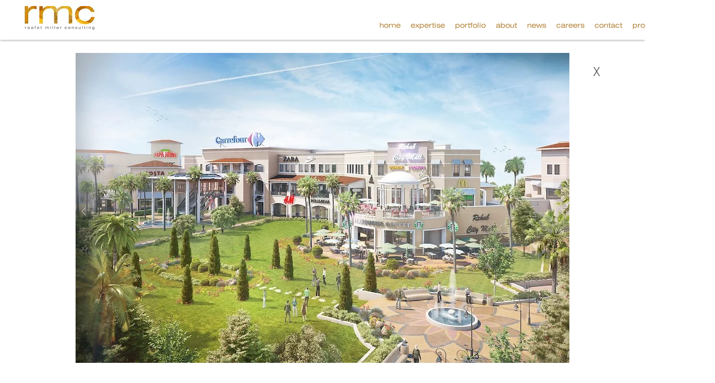

--- FILE ---
content_type: text/html; charset=UTF-8
request_url: https://www.rmc-partners.net/copy-of-all-architecture-rehab-city
body_size: 132060
content:
<!DOCTYPE html>
<html lang="en">
<head>
  
  <!-- SEO Tags -->
  <title>Architecture Rehab City Walk | rmc | raafat miller</title>
  <link rel="canonical" href="https://www.rmc-partners.net/copy-of-all-architecture-rehab-city"/>
  <meta property="og:title" content="Architecture Rehab City Walk | rmc | raafat miller"/>
  <meta property="og:url" content="https://www.rmc-partners.net/copy-of-all-architecture-rehab-city"/>
  <meta property="og:site_name" content="rmc | raafat miller"/>
  <meta property="og:type" content="website"/>
  <meta name="twitter:card" content="summary_large_image"/>
  <meta name="twitter:title" content="Architecture Rehab City Walk | rmc | raafat miller"/>

  
  <meta charset='utf-8'>
  <meta name="viewport" content="width=device-width, initial-scale=1" id="wixDesktopViewport" />
  <meta http-equiv="X-UA-Compatible" content="IE=edge">
  <meta name="generator" content="Wix.com Website Builder"/>

  <link rel="icon" sizes="192x192" href="https://static.wixstatic.com/media/a2e6f8_fb1bd308ebc942b89894fda3ae784b9c%7Emv2.jpg/v1/fill/w_192%2Ch_192%2Clg_1%2Cusm_0.66_1.00_0.01/a2e6f8_fb1bd308ebc942b89894fda3ae784b9c%7Emv2.jpg" type="image/jpeg"/>
  <link rel="shortcut icon" href="https://static.wixstatic.com/media/a2e6f8_fb1bd308ebc942b89894fda3ae784b9c%7Emv2.jpg/v1/fill/w_192%2Ch_192%2Clg_1%2Cusm_0.66_1.00_0.01/a2e6f8_fb1bd308ebc942b89894fda3ae784b9c%7Emv2.jpg" type="image/jpeg"/>
  <link rel="apple-touch-icon" href="https://static.wixstatic.com/media/a2e6f8_fb1bd308ebc942b89894fda3ae784b9c%7Emv2.jpg/v1/fill/w_180%2Ch_180%2Clg_1%2Cusm_0.66_1.00_0.01/a2e6f8_fb1bd308ebc942b89894fda3ae784b9c%7Emv2.jpg" type="image/jpeg"/>

  <!-- Safari Pinned Tab Icon -->
  <!-- <link rel="mask-icon" href="https://static.wixstatic.com/media/a2e6f8_fb1bd308ebc942b89894fda3ae784b9c%7Emv2.jpg/v1/fill/w_192%2Ch_192%2Clg_1%2Cusm_0.66_1.00_0.01/a2e6f8_fb1bd308ebc942b89894fda3ae784b9c%7Emv2.jpg"> -->

  <!-- Original trials -->
  


  <!-- Segmenter Polyfill -->
  <script>
    if (!window.Intl || !window.Intl.Segmenter) {
      (function() {
        var script = document.createElement('script');
        script.src = 'https://static.parastorage.com/unpkg/@formatjs/intl-segmenter@11.7.10/polyfill.iife.js';
        document.head.appendChild(script);
      })();
    }
  </script>

  <!-- Legacy Polyfills -->
  <script nomodule="" src="https://static.parastorage.com/unpkg/core-js-bundle@3.2.1/minified.js"></script>
  <script nomodule="" src="https://static.parastorage.com/unpkg/focus-within-polyfill@5.0.9/dist/focus-within-polyfill.js"></script>

  <!-- Performance API Polyfills -->
  <script>
  (function () {
    var noop = function noop() {};
    if ("performance" in window === false) {
      window.performance = {};
    }
    window.performance.mark = performance.mark || noop;
    window.performance.measure = performance.measure || noop;
    if ("now" in window.performance === false) {
      var nowOffset = Date.now();
      if (performance.timing && performance.timing.navigationStart) {
        nowOffset = performance.timing.navigationStart;
      }
      window.performance.now = function now() {
        return Date.now() - nowOffset;
      };
    }
  })();
  </script>

  <!-- Globals Definitions -->
  <script>
    (function () {
      var now = Date.now()
      window.initialTimestamps = {
        initialTimestamp: now,
        initialRequestTimestamp: Math.round(performance.timeOrigin ? performance.timeOrigin : now - performance.now())
      }

      window.thunderboltTag = "libs-releases-GA-local"
      window.thunderboltVersion = "1.16761.0"
    })();
  </script>

  <!-- Essential Viewer Model -->
  <script type="application/json" id="wix-essential-viewer-model">{"fleetConfig":{"fleetName":"thunderbolt-seo-isolated-renderer","type":"GA","code":0},"mode":{"qa":false,"enableTestApi":false,"debug":false,"ssrIndicator":false,"ssrOnly":false,"siteAssetsFallback":"enable","versionIndicator":false},"componentsLibrariesTopology":[{"artifactId":"editor-elements","namespace":"wixui","url":"https:\/\/static.parastorage.com\/services\/editor-elements\/1.14838.0"},{"artifactId":"editor-elements","namespace":"dsgnsys","url":"https:\/\/static.parastorage.com\/services\/editor-elements\/1.14838.0"}],"siteFeaturesConfigs":{"sessionManager":{"isRunningInDifferentSiteContext":false}},"language":{"userLanguage":"en"},"siteAssets":{"clientTopology":{"mediaRootUrl":"https:\/\/static.wixstatic.com","staticMediaUrl":"https:\/\/static.wixstatic.com\/media","moduleRepoUrl":"https:\/\/static.parastorage.com\/unpkg","fileRepoUrl":"https:\/\/static.parastorage.com\/services","viewerAppsUrl":"https:\/\/viewer-apps.parastorage.com","viewerAssetsUrl":"https:\/\/viewer-assets.parastorage.com","siteAssetsUrl":"https:\/\/siteassets.parastorage.com","pageJsonServerUrls":["https:\/\/pages.parastorage.com","https:\/\/staticorigin.wixstatic.com","https:\/\/www.rmc-partners.net","https:\/\/fallback.wix.com\/wix-html-editor-pages-webapp\/page"],"pathOfTBModulesInFileRepoForFallback":"wix-thunderbolt\/dist\/"}},"siteFeatures":["accessibility","appMonitoring","assetsLoader","builderContextProviders","builderModuleLoader","businessLogger","captcha","clickHandlerRegistrar","clientSdk","commonConfig","componentsLoader","componentsRegistry","consentPolicy","cyclicTabbing","domSelectors","environmentWixCodeSdk","environment","lightbox","locationWixCodeSdk","mpaNavigation","navigationManager","navigationPhases","ooi","pages","panorama","renderer","reporter","routerFetch","router","scrollRestoration","seoWixCodeSdk","seo","sessionManager","siteMembersWixCodeSdk","siteMembers","siteScrollBlocker","siteWixCodeSdk","speculationRules","ssrCache","stores","structureApi","thunderboltInitializer","tpaCommons","translations","usedPlatformApis","warmupData","windowMessageRegistrar","windowWixCodeSdk","wixCustomElementComponent","wixEmbedsApi","componentsReact","platform"],"site":{"externalBaseUrl":"https:\/\/www.rmc-partners.net","isSEO":true},"media":{"staticMediaUrl":"https:\/\/static.wixstatic.com\/media","mediaRootUrl":"https:\/\/static.wixstatic.com\/","staticVideoUrl":"https:\/\/video.wixstatic.com\/"},"requestUrl":"https:\/\/www.rmc-partners.net\/copy-of-all-architecture-rehab-city","rollout":{"siteAssetsVersionsRollout":false,"isDACRollout":0,"isTBRollout":false},"commonConfig":{"brand":"wix","host":"VIEWER","bsi":"","consentPolicy":{},"consentPolicyHeader":{},"siteRevision":"3390","renderingFlow":"NONE","language":"en","locale":"ar-eg"},"interactionSampleRatio":0.01,"dynamicModelUrl":"https:\/\/www.rmc-partners.net\/_api\/v2\/dynamicmodel","accessTokensUrl":"https:\/\/www.rmc-partners.net\/_api\/v1\/access-tokens","isExcludedFromSecurityExperiments":false,"experiments":{"specs.thunderbolt.hardenFetchAndXHR":true,"specs.thunderbolt.securityExperiments":true}}</script>
  <script>window.viewerModel = JSON.parse(document.getElementById('wix-essential-viewer-model').textContent)</script>

  <script>
    window.commonConfig = viewerModel.commonConfig
  </script>

  
  <!-- BEGIN handleAccessTokens bundle -->

  <script data-url="https://static.parastorage.com/services/wix-thunderbolt/dist/handleAccessTokens.inline.4f2f9a53.bundle.min.js">(()=>{"use strict";function e(e){let{context:o,property:r,value:n,enumerable:i=!0}=e,c=e.get,l=e.set;if(!r||void 0===n&&!c&&!l)return new Error("property and value are required");let a=o||globalThis,s=a?.[r],u={};if(void 0!==n)u.value=n;else{if(c){let e=t(c);e&&(u.get=e)}if(l){let e=t(l);e&&(u.set=e)}}let p={...u,enumerable:i||!1,configurable:!1};void 0!==n&&(p.writable=!1);try{Object.defineProperty(a,r,p)}catch(e){return e instanceof TypeError?s:e}return s}function t(e,t){return"function"==typeof e?e:!0===e?.async&&"function"==typeof e.func?t?async function(t){return e.func(t)}:async function(){return e.func()}:"function"==typeof e?.func?e.func:void 0}try{e({property:"strictDefine",value:e})}catch{}try{e({property:"defineStrictObject",value:r})}catch{}try{e({property:"defineStrictMethod",value:n})}catch{}var o=["toString","toLocaleString","valueOf","constructor","prototype"];function r(t){let{context:n,property:c,propertiesToExclude:l=[],skipPrototype:a=!1,hardenPrototypePropertiesToExclude:s=[]}=t;if(!c)return new Error("property is required");let u=(n||globalThis)[c],p={},f=i(n,c);u&&("object"==typeof u||"function"==typeof u)&&Reflect.ownKeys(u).forEach(t=>{if(!l.includes(t)&&!o.includes(t)){let o=i(u,t);if(o&&(o.writable||o.configurable)){let{value:r,get:n,set:i,enumerable:c=!1}=o,l={};void 0!==r?l.value=r:n?l.get=n:i&&(l.set=i);try{let o=e({context:u,property:t,...l,enumerable:c});p[t]=o}catch(e){if(!(e instanceof TypeError))throw e;try{p[t]=o.value||o.get||o.set}catch{}}}}});let d={originalObject:u,originalProperties:p};if(!a&&void 0!==u?.prototype){let e=r({context:u,property:"prototype",propertiesToExclude:s,skipPrototype:!0});e instanceof Error||(d.originalPrototype=e?.originalObject,d.originalPrototypeProperties=e?.originalProperties)}return e({context:n,property:c,value:u,enumerable:f?.enumerable}),d}function n(t,o){let r=(o||globalThis)[t],n=i(o||globalThis,t);return r&&n&&(n.writable||n.configurable)?(Object.freeze(r),e({context:globalThis,property:t,value:r})):r}function i(e,t){if(e&&t)try{return Reflect.getOwnPropertyDescriptor(e,t)}catch{return}}function c(e){if("string"!=typeof e)return e;try{return decodeURIComponent(e).toLowerCase().trim()}catch{return e.toLowerCase().trim()}}function l(e,t){let o="";if("string"==typeof e)o=e.split("=")[0]?.trim()||"";else{if(!e||"string"!=typeof e.name)return!1;o=e.name}return t.has(c(o)||"")}function a(e,t){let o;return o="string"==typeof e?e.split(";").map(e=>e.trim()).filter(e=>e.length>0):e||[],o.filter(e=>!l(e,t))}var s=null;function u(){return null===s&&(s=typeof Document>"u"?void 0:Object.getOwnPropertyDescriptor(Document.prototype,"cookie")),s}function p(t,o){if(!globalThis?.cookieStore)return;let r=globalThis.cookieStore.get.bind(globalThis.cookieStore),n=globalThis.cookieStore.getAll.bind(globalThis.cookieStore),i=globalThis.cookieStore.set.bind(globalThis.cookieStore),c=globalThis.cookieStore.delete.bind(globalThis.cookieStore);return e({context:globalThis.CookieStore.prototype,property:"get",value:async function(e){return l(("string"==typeof e?e:e.name)||"",t)?null:r.call(this,e)},enumerable:!0}),e({context:globalThis.CookieStore.prototype,property:"getAll",value:async function(){return a(await n.apply(this,Array.from(arguments)),t)},enumerable:!0}),e({context:globalThis.CookieStore.prototype,property:"set",value:async function(){let e=Array.from(arguments);if(!l(1===e.length?e[0].name:e[0],t))return i.apply(this,e);o&&console.warn(o)},enumerable:!0}),e({context:globalThis.CookieStore.prototype,property:"delete",value:async function(){let e=Array.from(arguments);if(!l(1===e.length?e[0].name:e[0],t))return c.apply(this,e)},enumerable:!0}),e({context:globalThis.cookieStore,property:"prototype",value:globalThis.CookieStore.prototype,enumerable:!1}),e({context:globalThis,property:"cookieStore",value:globalThis.cookieStore,enumerable:!0}),{get:r,getAll:n,set:i,delete:c}}var f=["TextEncoder","TextDecoder","XMLHttpRequestEventTarget","EventTarget","URL","JSON","Reflect","Object","Array","Map","Set","WeakMap","WeakSet","Promise","Symbol","Error"],d=["addEventListener","removeEventListener","dispatchEvent","encodeURI","encodeURIComponent","decodeURI","decodeURIComponent"];const y=(e,t)=>{try{const o=t?t.get.call(document):document.cookie;return o.split(";").map(e=>e.trim()).filter(t=>t?.startsWith(e))[0]?.split("=")[1]}catch(e){return""}},g=(e="",t="",o="/")=>`${e}=; ${t?`domain=${t};`:""} max-age=0; path=${o}; expires=Thu, 01 Jan 1970 00:00:01 GMT`;function m(){(function(){if("undefined"!=typeof window){const e=performance.getEntriesByType("navigation")[0];return"back_forward"===(e?.type||"")}return!1})()&&function(){const{counter:e}=function(){const e=b("getItem");if(e){const[t,o]=e.split("-"),r=o?parseInt(o,10):0;if(r>=3){const e=t?Number(t):0;if(Date.now()-e>6e4)return{counter:0}}return{counter:r}}return{counter:0}}();e<3?(!function(e=1){b("setItem",`${Date.now()}-${e}`)}(e+1),window.location.reload()):console.error("ATS: Max reload attempts reached")}()}function b(e,t){try{return sessionStorage[e]("reload",t||"")}catch(e){console.error("ATS: Error calling sessionStorage:",e)}}const h="client-session-bind",v="sec-fetch-unsupported",{experiments:w}=window.viewerModel,T=[h,"client-binding",v,"svSession","smSession","server-session-bind","wixSession2","wixSession3"].map(e=>e.toLowerCase()),{cookie:S}=function(t,o){let r=new Set(t);return e({context:document,property:"cookie",set:{func:e=>function(e,t,o,r){let n=u(),i=c(t.split(";")[0]||"")||"";[...o].every(e=>!i.startsWith(e.toLowerCase()))&&n?.set?n.set.call(e,t):r&&console.warn(r)}(document,e,r,o)},get:{func:()=>function(e,t){let o=u();if(!o?.get)throw new Error("Cookie descriptor or getter not available");return a(o.get.call(e),t).join("; ")}(document,r)},enumerable:!0}),{cookieStore:p(r,o),cookie:u()}}(T),k="tbReady",x="security_overrideGlobals",{experiments:E,siteFeaturesConfigs:C,accessTokensUrl:P}=window.viewerModel,R=P,M={},O=(()=>{const e=y(h,S);if(w["specs.thunderbolt.browserCacheReload"]){y(v,S)||e?b("removeItem"):m()}return(()=>{const e=g(h),t=g(h,location.hostname);S.set.call(document,e),S.set.call(document,t)})(),e})();O&&(M["client-binding"]=O);const D=fetch;addEventListener(k,function e(t){const{logger:o}=t.detail;try{window.tb.init({fetch:D,fetchHeaders:M})}catch(e){const t=new Error("TB003");o.meter(`${x}_${t.message}`,{paramsOverrides:{errorType:x,eventString:t.message}}),window?.viewerModel?.mode.debug&&console.error(e)}finally{removeEventListener(k,e)}}),E["specs.thunderbolt.hardenFetchAndXHR"]||(window.fetchDynamicModel=()=>C.sessionManager.isRunningInDifferentSiteContext?Promise.resolve({}):fetch(R,{credentials:"same-origin",headers:M}).then(function(e){if(!e.ok)throw new Error(`[${e.status}]${e.statusText}`);return e.json()}),window.dynamicModelPromise=window.fetchDynamicModel())})();
//# sourceMappingURL=https://static.parastorage.com/services/wix-thunderbolt/dist/handleAccessTokens.inline.4f2f9a53.bundle.min.js.map</script>

<!-- END handleAccessTokens bundle -->

<!-- BEGIN overrideGlobals bundle -->

<script data-url="https://static.parastorage.com/services/wix-thunderbolt/dist/overrideGlobals.inline.ec13bfcf.bundle.min.js">(()=>{"use strict";function e(e){let{context:r,property:o,value:n,enumerable:i=!0}=e,c=e.get,a=e.set;if(!o||void 0===n&&!c&&!a)return new Error("property and value are required");let l=r||globalThis,u=l?.[o],s={};if(void 0!==n)s.value=n;else{if(c){let e=t(c);e&&(s.get=e)}if(a){let e=t(a);e&&(s.set=e)}}let p={...s,enumerable:i||!1,configurable:!1};void 0!==n&&(p.writable=!1);try{Object.defineProperty(l,o,p)}catch(e){return e instanceof TypeError?u:e}return u}function t(e,t){return"function"==typeof e?e:!0===e?.async&&"function"==typeof e.func?t?async function(t){return e.func(t)}:async function(){return e.func()}:"function"==typeof e?.func?e.func:void 0}try{e({property:"strictDefine",value:e})}catch{}try{e({property:"defineStrictObject",value:o})}catch{}try{e({property:"defineStrictMethod",value:n})}catch{}var r=["toString","toLocaleString","valueOf","constructor","prototype"];function o(t){let{context:n,property:c,propertiesToExclude:a=[],skipPrototype:l=!1,hardenPrototypePropertiesToExclude:u=[]}=t;if(!c)return new Error("property is required");let s=(n||globalThis)[c],p={},f=i(n,c);s&&("object"==typeof s||"function"==typeof s)&&Reflect.ownKeys(s).forEach(t=>{if(!a.includes(t)&&!r.includes(t)){let r=i(s,t);if(r&&(r.writable||r.configurable)){let{value:o,get:n,set:i,enumerable:c=!1}=r,a={};void 0!==o?a.value=o:n?a.get=n:i&&(a.set=i);try{let r=e({context:s,property:t,...a,enumerable:c});p[t]=r}catch(e){if(!(e instanceof TypeError))throw e;try{p[t]=r.value||r.get||r.set}catch{}}}}});let d={originalObject:s,originalProperties:p};if(!l&&void 0!==s?.prototype){let e=o({context:s,property:"prototype",propertiesToExclude:u,skipPrototype:!0});e instanceof Error||(d.originalPrototype=e?.originalObject,d.originalPrototypeProperties=e?.originalProperties)}return e({context:n,property:c,value:s,enumerable:f?.enumerable}),d}function n(t,r){let o=(r||globalThis)[t],n=i(r||globalThis,t);return o&&n&&(n.writable||n.configurable)?(Object.freeze(o),e({context:globalThis,property:t,value:o})):o}function i(e,t){if(e&&t)try{return Reflect.getOwnPropertyDescriptor(e,t)}catch{return}}function c(e){if("string"!=typeof e)return e;try{return decodeURIComponent(e).toLowerCase().trim()}catch{return e.toLowerCase().trim()}}function a(e,t){return e instanceof Headers?e.forEach((r,o)=>{l(o,t)||e.delete(o)}):Object.keys(e).forEach(r=>{l(r,t)||delete e[r]}),e}function l(e,t){return!t.has(c(e)||"")}function u(e,t){let r=!0,o=function(e){let t,r;if(globalThis.Request&&e instanceof Request)t=e.url;else{if("function"!=typeof e?.toString)throw new Error("Unsupported type for url");t=e.toString()}try{return new URL(t).pathname}catch{return r=t.replace(/#.+/gi,"").split("?").shift(),r.startsWith("/")?r:`/${r}`}}(e),n=c(o);return n&&t.some(e=>n.includes(e))&&(r=!1),r}function s(t,r,o){let n=fetch,i=XMLHttpRequest,c=new Set(r);function s(){let e=new i,r=e.open,n=e.setRequestHeader;return e.open=function(){let n=Array.from(arguments),i=n[1];if(n.length<2||u(i,t))return r.apply(e,n);throw new Error(o||`Request not allowed for path ${i}`)},e.setRequestHeader=function(t,r){l(decodeURIComponent(t),c)&&n.call(e,t,r)},e}return e({property:"fetch",value:function(){let e=function(e,t){return globalThis.Request&&e[0]instanceof Request&&e[0]?.headers?a(e[0].headers,t):e[1]?.headers&&a(e[1].headers,t),e}(arguments,c);return u(arguments[0],t)?n.apply(globalThis,Array.from(e)):new Promise((e,t)=>{t(new Error(o||`Request not allowed for path ${arguments[0]}`))})},enumerable:!0}),e({property:"XMLHttpRequest",value:s,enumerable:!0}),Object.keys(i).forEach(e=>{s[e]=i[e]}),{fetch:n,XMLHttpRequest:i}}var p=["TextEncoder","TextDecoder","XMLHttpRequestEventTarget","EventTarget","URL","JSON","Reflect","Object","Array","Map","Set","WeakMap","WeakSet","Promise","Symbol","Error"],f=["addEventListener","removeEventListener","dispatchEvent","encodeURI","encodeURIComponent","decodeURI","decodeURIComponent"];const d=function(){let t=globalThis.open,r=document.open;function o(e,r,o){let n="string"!=typeof e,i=t.call(window,e,r,o);return n||e&&function(e){return e.startsWith("//")&&/(?:[a-z0-9](?:[a-z0-9-]{0,61}[a-z0-9])?\.)+[a-z0-9][a-z0-9-]{0,61}[a-z0-9]/g.test(`${location.protocol}:${e}`)&&(e=`${location.protocol}${e}`),!e.startsWith("http")||new URL(e).hostname===location.hostname}(e)?{}:i}return e({property:"open",value:o,context:globalThis,enumerable:!0}),e({property:"open",value:function(e,t,n){return e?o(e,t,n):r.call(document,e||"",t||"",n||"")},context:document,enumerable:!0}),{open:t,documentOpen:r}},y=function(){let t=document.createElement,r=Element.prototype.setAttribute,o=Element.prototype.setAttributeNS;return e({property:"createElement",context:document,value:function(n,i){let a=t.call(document,n,i);if("iframe"===c(n)){e({property:"srcdoc",context:a,get:()=>"",set:()=>{console.warn("`srcdoc` is not allowed in iframe elements.")}});let t=function(e,t){"srcdoc"!==e.toLowerCase()?r.call(a,e,t):console.warn("`srcdoc` attribute is not allowed to be set.")},n=function(e,t,r){"srcdoc"!==t.toLowerCase()?o.call(a,e,t,r):console.warn("`srcdoc` attribute is not allowed to be set.")};a.setAttribute=t,a.setAttributeNS=n}return a},enumerable:!0}),{createElement:t,setAttribute:r,setAttributeNS:o}},m=["client-binding"],b=["/_api/v1/access-tokens","/_api/v2/dynamicmodel","/_api/one-app-session-web/v3/businesses"],h=function(){let t=setTimeout,r=setInterval;return o("setTimeout",0,globalThis),o("setInterval",0,globalThis),{setTimeout:t,setInterval:r};function o(t,r,o){let n=o||globalThis,i=n[t];if(!i||"function"!=typeof i)throw new Error(`Function ${t} not found or is not a function`);e({property:t,value:function(){let e=Array.from(arguments);if("string"!=typeof e[r])return i.apply(n,e);console.warn(`Calling ${t} with a String Argument at index ${r} is not allowed`)},context:o,enumerable:!0})}},v=function(){if(navigator&&"serviceWorker"in navigator){let t=navigator.serviceWorker.register;return e({context:navigator.serviceWorker,property:"register",value:function(){console.log("Service worker registration is not allowed")},enumerable:!0}),{register:t}}return{}};performance.mark("overrideGlobals started");const{isExcludedFromSecurityExperiments:g,experiments:w}=window.viewerModel,E=!g&&w["specs.thunderbolt.securityExperiments"];try{d(),E&&y(),w["specs.thunderbolt.hardenFetchAndXHR"]&&E&&s(b,m),v(),(e=>{let t=[],r=[];r=r.concat(["TextEncoder","TextDecoder"]),e&&(r=r.concat(["XMLHttpRequestEventTarget","EventTarget"])),r=r.concat(["URL","JSON"]),e&&(t=t.concat(["addEventListener","removeEventListener"])),t=t.concat(["encodeURI","encodeURIComponent","decodeURI","decodeURIComponent"]),r=r.concat(["String","Number"]),e&&r.push("Object"),r=r.concat(["Reflect"]),t.forEach(e=>{n(e),["addEventListener","removeEventListener"].includes(e)&&n(e,document)}),r.forEach(e=>{o({property:e})})})(E),E&&h()}catch(e){window?.viewerModel?.mode.debug&&console.error(e);const t=new Error("TB006");window.fedops?.reportError(t,"security_overrideGlobals"),window.Sentry?window.Sentry.captureException(t):globalThis.defineStrictProperty("sentryBuffer",[t],window,!1)}performance.mark("overrideGlobals ended")})();
//# sourceMappingURL=https://static.parastorage.com/services/wix-thunderbolt/dist/overrideGlobals.inline.ec13bfcf.bundle.min.js.map</script>

<!-- END overrideGlobals bundle -->


  
  <script>
    window.commonConfig = viewerModel.commonConfig

	
    window.clientSdk = new Proxy({}, {get: (target, prop) => (...args) => window.externalsRegistry.clientSdk.loaded.then(() => window.__clientSdk__[prop](...args))})
    
  </script>

  <!-- Initial CSS -->
  <style data-url="https://static.parastorage.com/services/wix-thunderbolt/dist/main.347af09f.min.css">@keyframes slide-horizontal-new{0%{transform:translateX(100%)}}@keyframes slide-horizontal-old{80%{opacity:1}to{opacity:0;transform:translateX(-100%)}}@keyframes slide-vertical-new{0%{transform:translateY(-100%)}}@keyframes slide-vertical-old{80%{opacity:1}to{opacity:0;transform:translateY(100%)}}@keyframes out-in-new{0%{opacity:0}}@keyframes out-in-old{to{opacity:0}}:root:active-view-transition{view-transition-name:none}::view-transition{pointer-events:none}:root:active-view-transition::view-transition-new(page-group),:root:active-view-transition::view-transition-old(page-group){animation-duration:.6s;cursor:wait;pointer-events:all}:root:active-view-transition-type(SlideHorizontal)::view-transition-old(page-group){animation:slide-horizontal-old .6s cubic-bezier(.83,0,.17,1) forwards;mix-blend-mode:normal}:root:active-view-transition-type(SlideHorizontal)::view-transition-new(page-group){animation:slide-horizontal-new .6s cubic-bezier(.83,0,.17,1) backwards;mix-blend-mode:normal}:root:active-view-transition-type(SlideVertical)::view-transition-old(page-group){animation:slide-vertical-old .6s cubic-bezier(.83,0,.17,1) forwards;mix-blend-mode:normal}:root:active-view-transition-type(SlideVertical)::view-transition-new(page-group){animation:slide-vertical-new .6s cubic-bezier(.83,0,.17,1) backwards;mix-blend-mode:normal}:root:active-view-transition-type(OutIn)::view-transition-old(page-group){animation:out-in-old .35s cubic-bezier(.22,1,.36,1) forwards}:root:active-view-transition-type(OutIn)::view-transition-new(page-group){animation:out-in-new .35s cubic-bezier(.64,0,.78,0) .35s backwards}@media(prefers-reduced-motion:reduce){::view-transition-group(*),::view-transition-new(*),::view-transition-old(*){animation:none!important}}body,html{background:transparent;border:0;margin:0;outline:0;padding:0;vertical-align:baseline}body{--scrollbar-width:0px;font-family:Arial,Helvetica,sans-serif;font-size:10px}body,html{height:100%}body{overflow-x:auto;overflow-y:scroll}body:not(.responsive) #site-root{min-width:var(--site-width);width:100%}body:not([data-js-loaded]) [data-hide-prejs]{visibility:hidden}interact-element{display:contents}#SITE_CONTAINER{position:relative}:root{--one-unit:1vw;--section-max-width:9999px;--spx-stopper-max:9999px;--spx-stopper-min:0px;--browser-zoom:1}@supports(-webkit-appearance:none) and (stroke-color:transparent){:root{--safari-sticky-fix:opacity;--experimental-safari-sticky-fix:translateZ(0)}}@supports(container-type:inline-size){:root{--one-unit:1cqw}}[id^=oldHoverBox-]{mix-blend-mode:plus-lighter;transition:opacity .5s ease,visibility .5s ease}[data-mesh-id$=inlineContent-gridContainer]:has(>[id^=oldHoverBox-]){isolation:isolate}</style>
<style data-url="https://static.parastorage.com/services/wix-thunderbolt/dist/main.renderer.9cb0985f.min.css">a,abbr,acronym,address,applet,b,big,blockquote,button,caption,center,cite,code,dd,del,dfn,div,dl,dt,em,fieldset,font,footer,form,h1,h2,h3,h4,h5,h6,header,i,iframe,img,ins,kbd,label,legend,li,nav,object,ol,p,pre,q,s,samp,section,small,span,strike,strong,sub,sup,table,tbody,td,tfoot,th,thead,title,tr,tt,u,ul,var{background:transparent;border:0;margin:0;outline:0;padding:0;vertical-align:baseline}input,select,textarea{box-sizing:border-box;font-family:Helvetica,Arial,sans-serif}ol,ul{list-style:none}blockquote,q{quotes:none}ins{text-decoration:none}del{text-decoration:line-through}table{border-collapse:collapse;border-spacing:0}a{cursor:pointer;text-decoration:none}.testStyles{overflow-y:hidden}.reset-button{-webkit-appearance:none;background:none;border:0;color:inherit;font:inherit;line-height:normal;outline:0;overflow:visible;padding:0;-webkit-user-select:none;-moz-user-select:none;-ms-user-select:none}:focus{outline:none}body.device-mobile-optimized:not(.disable-site-overflow){overflow-x:hidden;overflow-y:scroll}body.device-mobile-optimized:not(.responsive) #SITE_CONTAINER{margin-left:auto;margin-right:auto;overflow-x:visible;position:relative;width:320px}body.device-mobile-optimized:not(.responsive):not(.blockSiteScrolling) #SITE_CONTAINER{margin-top:0}body.device-mobile-optimized>*{max-width:100%!important}body.device-mobile-optimized #site-root{overflow-x:hidden;overflow-y:hidden}@supports(overflow:clip){body.device-mobile-optimized #site-root{overflow-x:clip;overflow-y:clip}}body.device-mobile-non-optimized #SITE_CONTAINER #site-root{overflow-x:clip;overflow-y:clip}body.device-mobile-non-optimized.fullScreenMode{background-color:#5f6360}body.device-mobile-non-optimized.fullScreenMode #MOBILE_ACTIONS_MENU,body.device-mobile-non-optimized.fullScreenMode #SITE_BACKGROUND,body.device-mobile-non-optimized.fullScreenMode #site-root,body.fullScreenMode #WIX_ADS{visibility:hidden}body.fullScreenMode{overflow-x:hidden!important;overflow-y:hidden!important}body.fullScreenMode.device-mobile-optimized #TINY_MENU{opacity:0;pointer-events:none}body.fullScreenMode-scrollable.device-mobile-optimized{overflow-x:hidden!important;overflow-y:auto!important}body.fullScreenMode-scrollable.device-mobile-optimized #masterPage,body.fullScreenMode-scrollable.device-mobile-optimized #site-root{overflow-x:hidden!important;overflow-y:hidden!important}body.fullScreenMode-scrollable.device-mobile-optimized #SITE_BACKGROUND,body.fullScreenMode-scrollable.device-mobile-optimized #masterPage{height:auto!important}body.fullScreenMode-scrollable.device-mobile-optimized #masterPage.mesh-layout{height:0!important}body.blockSiteScrolling,body.siteScrollingBlocked{position:fixed;width:100%}body.blockSiteScrolling #SITE_CONTAINER{margin-top:calc(var(--blocked-site-scroll-margin-top)*-1)}#site-root{margin:0 auto;min-height:100%;position:relative;top:var(--wix-ads-height)}#site-root img:not([src]){visibility:hidden}#site-root svg img:not([src]){visibility:visible}.auto-generated-link{color:inherit}#SCROLL_TO_BOTTOM,#SCROLL_TO_TOP{height:0}.has-click-trigger{cursor:pointer}.fullScreenOverlay{bottom:0;display:flex;justify-content:center;left:0;overflow-y:hidden;position:fixed;right:0;top:-60px;z-index:1005}.fullScreenOverlay>.fullScreenOverlayContent{bottom:0;left:0;margin:0 auto;overflow:hidden;position:absolute;right:0;top:60px;transform:translateZ(0)}[data-mesh-id$=centeredContent],[data-mesh-id$=form],[data-mesh-id$=inlineContent]{pointer-events:none;position:relative}[data-mesh-id$=-gridWrapper],[data-mesh-id$=-rotated-wrapper]{pointer-events:none}[data-mesh-id$=-gridContainer]>*,[data-mesh-id$=-rotated-wrapper]>*,[data-mesh-id$=inlineContent]>:not([data-mesh-id$=-gridContainer]){pointer-events:auto}.device-mobile-optimized #masterPage.mesh-layout #SOSP_CONTAINER_CUSTOM_ID{grid-area:2/1/3/2;-ms-grid-row:2;position:relative}#masterPage.mesh-layout{-ms-grid-rows:max-content max-content min-content max-content;-ms-grid-columns:100%;align-items:start;display:-ms-grid;display:grid;grid-template-columns:100%;grid-template-rows:max-content max-content min-content max-content;justify-content:stretch}#masterPage.mesh-layout #PAGES_CONTAINER,#masterPage.mesh-layout #SITE_FOOTER-placeholder,#masterPage.mesh-layout #SITE_FOOTER_WRAPPER,#masterPage.mesh-layout #SITE_HEADER-placeholder,#masterPage.mesh-layout #SITE_HEADER_WRAPPER,#masterPage.mesh-layout #SOSP_CONTAINER_CUSTOM_ID[data-state~=mobileView],#masterPage.mesh-layout #soapAfterPagesContainer,#masterPage.mesh-layout #soapBeforePagesContainer{-ms-grid-row-align:start;-ms-grid-column-align:start;-ms-grid-column:1}#masterPage.mesh-layout #SITE_HEADER-placeholder,#masterPage.mesh-layout #SITE_HEADER_WRAPPER{grid-area:1/1/2/2;-ms-grid-row:1}#masterPage.mesh-layout #PAGES_CONTAINER,#masterPage.mesh-layout #soapAfterPagesContainer,#masterPage.mesh-layout #soapBeforePagesContainer{grid-area:3/1/4/2;-ms-grid-row:3}#masterPage.mesh-layout #soapAfterPagesContainer,#masterPage.mesh-layout #soapBeforePagesContainer{width:100%}#masterPage.mesh-layout #PAGES_CONTAINER{align-self:stretch}#masterPage.mesh-layout main#PAGES_CONTAINER{display:block}#masterPage.mesh-layout #SITE_FOOTER-placeholder,#masterPage.mesh-layout #SITE_FOOTER_WRAPPER{grid-area:4/1/5/2;-ms-grid-row:4}#masterPage.mesh-layout #SITE_PAGES,#masterPage.mesh-layout [data-mesh-id=PAGES_CONTAINERcenteredContent],#masterPage.mesh-layout [data-mesh-id=PAGES_CONTAINERinlineContent]{height:100%}#masterPage.mesh-layout.desktop>*{width:100%}#masterPage.mesh-layout #PAGES_CONTAINER,#masterPage.mesh-layout #SITE_FOOTER,#masterPage.mesh-layout #SITE_FOOTER_WRAPPER,#masterPage.mesh-layout #SITE_HEADER,#masterPage.mesh-layout #SITE_HEADER_WRAPPER,#masterPage.mesh-layout #SITE_PAGES,#masterPage.mesh-layout #masterPageinlineContent{position:relative}#masterPage.mesh-layout #SITE_HEADER{grid-area:1/1/2/2}#masterPage.mesh-layout #SITE_FOOTER{grid-area:4/1/5/2}#masterPage.mesh-layout.overflow-x-clip #SITE_FOOTER,#masterPage.mesh-layout.overflow-x-clip #SITE_HEADER{overflow-x:clip}[data-z-counter]{z-index:0}[data-z-counter="0"]{z-index:auto}.wixSiteProperties{-webkit-font-smoothing:antialiased;-moz-osx-font-smoothing:grayscale}:root{--wst-button-color-fill-primary:rgb(var(--color_48));--wst-button-color-border-primary:rgb(var(--color_49));--wst-button-color-text-primary:rgb(var(--color_50));--wst-button-color-fill-primary-hover:rgb(var(--color_51));--wst-button-color-border-primary-hover:rgb(var(--color_52));--wst-button-color-text-primary-hover:rgb(var(--color_53));--wst-button-color-fill-primary-disabled:rgb(var(--color_54));--wst-button-color-border-primary-disabled:rgb(var(--color_55));--wst-button-color-text-primary-disabled:rgb(var(--color_56));--wst-button-color-fill-secondary:rgb(var(--color_57));--wst-button-color-border-secondary:rgb(var(--color_58));--wst-button-color-text-secondary:rgb(var(--color_59));--wst-button-color-fill-secondary-hover:rgb(var(--color_60));--wst-button-color-border-secondary-hover:rgb(var(--color_61));--wst-button-color-text-secondary-hover:rgb(var(--color_62));--wst-button-color-fill-secondary-disabled:rgb(var(--color_63));--wst-button-color-border-secondary-disabled:rgb(var(--color_64));--wst-button-color-text-secondary-disabled:rgb(var(--color_65));--wst-color-fill-base-1:rgb(var(--color_36));--wst-color-fill-base-2:rgb(var(--color_37));--wst-color-fill-base-shade-1:rgb(var(--color_38));--wst-color-fill-base-shade-2:rgb(var(--color_39));--wst-color-fill-base-shade-3:rgb(var(--color_40));--wst-color-fill-accent-1:rgb(var(--color_41));--wst-color-fill-accent-2:rgb(var(--color_42));--wst-color-fill-accent-3:rgb(var(--color_43));--wst-color-fill-accent-4:rgb(var(--color_44));--wst-color-fill-background-primary:rgb(var(--color_11));--wst-color-fill-background-secondary:rgb(var(--color_12));--wst-color-text-primary:rgb(var(--color_15));--wst-color-text-secondary:rgb(var(--color_14));--wst-color-action:rgb(var(--color_18));--wst-color-disabled:rgb(var(--color_39));--wst-color-title:rgb(var(--color_45));--wst-color-subtitle:rgb(var(--color_46));--wst-color-line:rgb(var(--color_47));--wst-font-style-h2:var(--font_2);--wst-font-style-h3:var(--font_3);--wst-font-style-h4:var(--font_4);--wst-font-style-h5:var(--font_5);--wst-font-style-h6:var(--font_6);--wst-font-style-body-large:var(--font_7);--wst-font-style-body-medium:var(--font_8);--wst-font-style-body-small:var(--font_9);--wst-font-style-body-x-small:var(--font_10);--wst-color-custom-1:rgb(var(--color_13));--wst-color-custom-2:rgb(var(--color_16));--wst-color-custom-3:rgb(var(--color_17));--wst-color-custom-4:rgb(var(--color_19));--wst-color-custom-5:rgb(var(--color_20));--wst-color-custom-6:rgb(var(--color_21));--wst-color-custom-7:rgb(var(--color_22));--wst-color-custom-8:rgb(var(--color_23));--wst-color-custom-9:rgb(var(--color_24));--wst-color-custom-10:rgb(var(--color_25));--wst-color-custom-11:rgb(var(--color_26));--wst-color-custom-12:rgb(var(--color_27));--wst-color-custom-13:rgb(var(--color_28));--wst-color-custom-14:rgb(var(--color_29));--wst-color-custom-15:rgb(var(--color_30));--wst-color-custom-16:rgb(var(--color_31));--wst-color-custom-17:rgb(var(--color_32));--wst-color-custom-18:rgb(var(--color_33));--wst-color-custom-19:rgb(var(--color_34));--wst-color-custom-20:rgb(var(--color_35))}.wix-presets-wrapper{display:contents}</style>

  <meta name="format-detection" content="telephone=no">
  <meta name="skype_toolbar" content="skype_toolbar_parser_compatible">
  
  

  

  

  <!-- head performance data start -->
  
  <!-- head performance data end -->
  

    


    
<style data-href="https://static.parastorage.com/services/editor-elements-library/dist/thunderbolt/rb_wixui.thunderbolt_bootstrap-classic.72e6a2a3.min.css">.PlZyDq{touch-action:manipulation}.uDW_Qe{align-items:center;box-sizing:border-box;display:flex;justify-content:var(--label-align);min-width:100%;text-align:initial;width:-moz-max-content;width:max-content}.uDW_Qe:before{max-width:var(--margin-start,0)}.uDW_Qe:after,.uDW_Qe:before{align-self:stretch;content:"";flex-grow:1}.uDW_Qe:after{max-width:var(--margin-end,0)}.FubTgk{height:100%}.FubTgk .uDW_Qe{border-radius:var(--corvid-border-radius,var(--rd,0));bottom:0;box-shadow:var(--shd,0 1px 4px rgba(0,0,0,.6));left:0;position:absolute;right:0;top:0;transition:var(--trans1,border-color .4s ease 0s,background-color .4s ease 0s)}.FubTgk .uDW_Qe:link,.FubTgk .uDW_Qe:visited{border-color:transparent}.FubTgk .l7_2fn{color:var(--corvid-color,rgb(var(--txt,var(--color_15,color_15))));font:var(--fnt,var(--font_5));margin:0;position:relative;transition:var(--trans2,color .4s ease 0s);white-space:nowrap}.FubTgk[aria-disabled=false] .uDW_Qe{background-color:var(--corvid-background-color,rgba(var(--bg,var(--color_17,color_17)),var(--alpha-bg,1)));border:solid var(--corvid-border-color,rgba(var(--brd,var(--color_15,color_15)),var(--alpha-brd,1))) var(--corvid-border-width,var(--brw,0));cursor:pointer!important}:host(.device-mobile-optimized) .FubTgk[aria-disabled=false]:active .uDW_Qe,body.device-mobile-optimized .FubTgk[aria-disabled=false]:active .uDW_Qe{background-color:var(--corvid-hover-background-color,rgba(var(--bgh,var(--color_18,color_18)),var(--alpha-bgh,1)));border-color:var(--corvid-hover-border-color,rgba(var(--brdh,var(--color_15,color_15)),var(--alpha-brdh,1)))}:host(.device-mobile-optimized) .FubTgk[aria-disabled=false]:active .l7_2fn,body.device-mobile-optimized .FubTgk[aria-disabled=false]:active .l7_2fn{color:var(--corvid-hover-color,rgb(var(--txth,var(--color_15,color_15))))}:host(:not(.device-mobile-optimized)) .FubTgk[aria-disabled=false]:hover .uDW_Qe,body:not(.device-mobile-optimized) .FubTgk[aria-disabled=false]:hover .uDW_Qe{background-color:var(--corvid-hover-background-color,rgba(var(--bgh,var(--color_18,color_18)),var(--alpha-bgh,1)));border-color:var(--corvid-hover-border-color,rgba(var(--brdh,var(--color_15,color_15)),var(--alpha-brdh,1)))}:host(:not(.device-mobile-optimized)) .FubTgk[aria-disabled=false]:hover .l7_2fn,body:not(.device-mobile-optimized) .FubTgk[aria-disabled=false]:hover .l7_2fn{color:var(--corvid-hover-color,rgb(var(--txth,var(--color_15,color_15))))}.FubTgk[aria-disabled=true] .uDW_Qe{background-color:var(--corvid-disabled-background-color,rgba(var(--bgd,204,204,204),var(--alpha-bgd,1)));border-color:var(--corvid-disabled-border-color,rgba(var(--brdd,204,204,204),var(--alpha-brdd,1)));border-style:solid;border-width:var(--corvid-border-width,var(--brw,0))}.FubTgk[aria-disabled=true] .l7_2fn{color:var(--corvid-disabled-color,rgb(var(--txtd,255,255,255)))}.uUxqWY{align-items:center;box-sizing:border-box;display:flex;justify-content:var(--label-align);min-width:100%;text-align:initial;width:-moz-max-content;width:max-content}.uUxqWY:before{max-width:var(--margin-start,0)}.uUxqWY:after,.uUxqWY:before{align-self:stretch;content:"";flex-grow:1}.uUxqWY:after{max-width:var(--margin-end,0)}.Vq4wYb[aria-disabled=false] .uUxqWY{cursor:pointer}:host(.device-mobile-optimized) .Vq4wYb[aria-disabled=false]:active .wJVzSK,body.device-mobile-optimized .Vq4wYb[aria-disabled=false]:active .wJVzSK{color:var(--corvid-hover-color,rgb(var(--txth,var(--color_15,color_15))));transition:var(--trans,color .4s ease 0s)}:host(:not(.device-mobile-optimized)) .Vq4wYb[aria-disabled=false]:hover .wJVzSK,body:not(.device-mobile-optimized) .Vq4wYb[aria-disabled=false]:hover .wJVzSK{color:var(--corvid-hover-color,rgb(var(--txth,var(--color_15,color_15))));transition:var(--trans,color .4s ease 0s)}.Vq4wYb .uUxqWY{bottom:0;left:0;position:absolute;right:0;top:0}.Vq4wYb .wJVzSK{color:var(--corvid-color,rgb(var(--txt,var(--color_15,color_15))));font:var(--fnt,var(--font_5));transition:var(--trans,color .4s ease 0s);white-space:nowrap}.Vq4wYb[aria-disabled=true] .wJVzSK{color:var(--corvid-disabled-color,rgb(var(--txtd,255,255,255)))}:host(:not(.device-mobile-optimized)) .CohWsy,body:not(.device-mobile-optimized) .CohWsy{display:flex}:host(:not(.device-mobile-optimized)) .V5AUxf,body:not(.device-mobile-optimized) .V5AUxf{-moz-column-gap:var(--margin);column-gap:var(--margin);direction:var(--direction);display:flex;margin:0 auto;position:relative;width:calc(100% - var(--padding)*2)}:host(:not(.device-mobile-optimized)) .V5AUxf>*,body:not(.device-mobile-optimized) .V5AUxf>*{direction:ltr;flex:var(--column-flex) 1 0%;left:0;margin-bottom:var(--padding);margin-top:var(--padding);min-width:0;position:relative;top:0}:host(.device-mobile-optimized) .V5AUxf,body.device-mobile-optimized .V5AUxf{display:block;padding-bottom:var(--padding-y);padding-left:var(--padding-x,0);padding-right:var(--padding-x,0);padding-top:var(--padding-y);position:relative}:host(.device-mobile-optimized) .V5AUxf>*,body.device-mobile-optimized .V5AUxf>*{margin-bottom:var(--margin);position:relative}:host(.device-mobile-optimized) .V5AUxf>:first-child,body.device-mobile-optimized .V5AUxf>:first-child{margin-top:var(--firstChildMarginTop,0)}:host(.device-mobile-optimized) .V5AUxf>:last-child,body.device-mobile-optimized .V5AUxf>:last-child{margin-bottom:var(--lastChildMarginBottom)}.LIhNy3{backface-visibility:hidden}.jhxvbR,.mtrorN{display:block;height:100%;width:100%}.jhxvbR img{max-width:var(--wix-img-max-width,100%)}.jhxvbR[data-animate-blur] img{filter:blur(9px);transition:filter .8s ease-in}.jhxvbR[data-animate-blur] img[data-load-done]{filter:none}.if7Vw2{height:100%;left:0;-webkit-mask-image:var(--mask-image,none);mask-image:var(--mask-image,none);-webkit-mask-position:var(--mask-position,0);mask-position:var(--mask-position,0);-webkit-mask-repeat:var(--mask-repeat,no-repeat);mask-repeat:var(--mask-repeat,no-repeat);-webkit-mask-size:var(--mask-size,100%);mask-size:var(--mask-size,100%);overflow:hidden;pointer-events:var(--fill-layer-background-media-pointer-events);position:absolute;top:0;width:100%}.if7Vw2.f0uTJH{clip:rect(0,auto,auto,0)}.if7Vw2 .i1tH8h{height:100%;position:absolute;top:0;width:100%}.if7Vw2 .DXi4PB{height:var(--fill-layer-image-height,100%);opacity:var(--fill-layer-image-opacity)}.if7Vw2 .DXi4PB img{height:100%;width:100%}@supports(-webkit-hyphens:none){.if7Vw2.f0uTJH{clip:auto;-webkit-clip-path:inset(0)}}.wG8dni{height:100%}.tcElKx{background-color:var(--bg-overlay-color);background-image:var(--bg-gradient);transition:var(--inherit-transition)}.ImALHf,.Ybjs9b{opacity:var(--fill-layer-video-opacity)}.UWmm3w{bottom:var(--media-padding-bottom);height:var(--media-padding-height);position:absolute;top:var(--media-padding-top);width:100%}.Yjj1af{transform:scale(var(--scale,1));transition:var(--transform-duration,transform 0s)}.ImALHf{height:100%;position:relative;width:100%}.KCM6zk{opacity:var(--fill-layer-video-opacity,var(--fill-layer-image-opacity,1))}.KCM6zk .DXi4PB,.KCM6zk .ImALHf,.KCM6zk .Ybjs9b{opacity:1}._uqPqy{clip-path:var(--fill-layer-clip)}._uqPqy,.eKyYhK{position:absolute;top:0}._uqPqy,.eKyYhK,.x0mqQS img{height:100%;width:100%}.pnCr6P{opacity:0}.blf7sp,.pnCr6P{position:absolute;top:0}.blf7sp{height:0;left:0;overflow:hidden;width:0}.rWP3Gv{left:0;pointer-events:var(--fill-layer-background-media-pointer-events);position:var(--fill-layer-background-media-position)}.Tr4n3d,.rWP3Gv,.wRqk6s{height:100%;top:0;width:100%}.wRqk6s{position:absolute}.Tr4n3d{background-color:var(--fill-layer-background-overlay-color);opacity:var(--fill-layer-background-overlay-blend-opacity-fallback,1);position:var(--fill-layer-background-overlay-position);transform:var(--fill-layer-background-overlay-transform)}@supports(mix-blend-mode:overlay){.Tr4n3d{mix-blend-mode:var(--fill-layer-background-overlay-blend-mode);opacity:var(--fill-layer-background-overlay-blend-opacity,1)}}.VXAmO2{--divider-pin-height__:min(1,calc(var(--divider-layers-pin-factor__) + 1));--divider-pin-layer-height__:var( --divider-layers-pin-factor__ );--divider-pin-border__:min(1,calc(var(--divider-layers-pin-factor__) / -1 + 1));height:calc(var(--divider-height__) + var(--divider-pin-height__)*var(--divider-layers-size__)*var(--divider-layers-y__))}.VXAmO2,.VXAmO2 .dy3w_9{left:0;position:absolute;width:100%}.VXAmO2 .dy3w_9{--divider-layer-i__:var(--divider-layer-i,0);background-position:left calc(50% + var(--divider-offset-x__) + var(--divider-layers-x__)*var(--divider-layer-i__)) bottom;background-repeat:repeat-x;border-bottom-style:solid;border-bottom-width:calc(var(--divider-pin-border__)*var(--divider-layer-i__)*var(--divider-layers-y__));height:calc(var(--divider-height__) + var(--divider-pin-layer-height__)*var(--divider-layer-i__)*var(--divider-layers-y__));opacity:calc(1 - var(--divider-layer-i__)/(var(--divider-layer-i__) + 1))}.UORcXs{--divider-height__:var(--divider-top-height,auto);--divider-offset-x__:var(--divider-top-offset-x,0px);--divider-layers-size__:var(--divider-top-layers-size,0);--divider-layers-y__:var(--divider-top-layers-y,0px);--divider-layers-x__:var(--divider-top-layers-x,0px);--divider-layers-pin-factor__:var(--divider-top-layers-pin-factor,0);border-top:var(--divider-top-padding,0) solid var(--divider-top-color,currentColor);opacity:var(--divider-top-opacity,1);top:0;transform:var(--divider-top-flip,scaleY(-1))}.UORcXs .dy3w_9{background-image:var(--divider-top-image,none);background-size:var(--divider-top-size,contain);border-color:var(--divider-top-color,currentColor);bottom:0;filter:var(--divider-top-filter,none)}.UORcXs .dy3w_9[data-divider-layer="1"]{display:var(--divider-top-layer-1-display,block)}.UORcXs .dy3w_9[data-divider-layer="2"]{display:var(--divider-top-layer-2-display,block)}.UORcXs .dy3w_9[data-divider-layer="3"]{display:var(--divider-top-layer-3-display,block)}.Io4VUz{--divider-height__:var(--divider-bottom-height,auto);--divider-offset-x__:var(--divider-bottom-offset-x,0px);--divider-layers-size__:var(--divider-bottom-layers-size,0);--divider-layers-y__:var(--divider-bottom-layers-y,0px);--divider-layers-x__:var(--divider-bottom-layers-x,0px);--divider-layers-pin-factor__:var(--divider-bottom-layers-pin-factor,0);border-bottom:var(--divider-bottom-padding,0) solid var(--divider-bottom-color,currentColor);bottom:0;opacity:var(--divider-bottom-opacity,1);transform:var(--divider-bottom-flip,none)}.Io4VUz .dy3w_9{background-image:var(--divider-bottom-image,none);background-size:var(--divider-bottom-size,contain);border-color:var(--divider-bottom-color,currentColor);bottom:0;filter:var(--divider-bottom-filter,none)}.Io4VUz .dy3w_9[data-divider-layer="1"]{display:var(--divider-bottom-layer-1-display,block)}.Io4VUz .dy3w_9[data-divider-layer="2"]{display:var(--divider-bottom-layer-2-display,block)}.Io4VUz .dy3w_9[data-divider-layer="3"]{display:var(--divider-bottom-layer-3-display,block)}.YzqVVZ{overflow:visible;position:relative}.mwF7X1{backface-visibility:hidden}.YGilLk{cursor:pointer}.Tj01hh{display:block}.MW5IWV,.Tj01hh{height:100%;width:100%}.MW5IWV{left:0;-webkit-mask-image:var(--mask-image,none);mask-image:var(--mask-image,none);-webkit-mask-position:var(--mask-position,0);mask-position:var(--mask-position,0);-webkit-mask-repeat:var(--mask-repeat,no-repeat);mask-repeat:var(--mask-repeat,no-repeat);-webkit-mask-size:var(--mask-size,100%);mask-size:var(--mask-size,100%);overflow:hidden;pointer-events:var(--fill-layer-background-media-pointer-events);position:absolute;top:0}.MW5IWV.N3eg0s{clip:rect(0,auto,auto,0)}.MW5IWV .Kv1aVt{height:100%;position:absolute;top:0;width:100%}.MW5IWV .dLPlxY{height:var(--fill-layer-image-height,100%);opacity:var(--fill-layer-image-opacity)}.MW5IWV .dLPlxY img{height:100%;width:100%}@supports(-webkit-hyphens:none){.MW5IWV.N3eg0s{clip:auto;-webkit-clip-path:inset(0)}}.VgO9Yg{height:100%}.LWbAav{background-color:var(--bg-overlay-color);background-image:var(--bg-gradient);transition:var(--inherit-transition)}.K_YxMd,.yK6aSC{opacity:var(--fill-layer-video-opacity)}.NGjcJN{bottom:var(--media-padding-bottom);height:var(--media-padding-height);position:absolute;top:var(--media-padding-top);width:100%}.mNGsUM{transform:scale(var(--scale,1));transition:var(--transform-duration,transform 0s)}.K_YxMd{height:100%;position:relative;width:100%}wix-media-canvas{display:block;height:100%}.I8xA4L{opacity:var(--fill-layer-video-opacity,var(--fill-layer-image-opacity,1))}.I8xA4L .K_YxMd,.I8xA4L .dLPlxY,.I8xA4L .yK6aSC{opacity:1}.bX9O_S{clip-path:var(--fill-layer-clip)}.Z_wCwr,.bX9O_S{position:absolute;top:0}.Jxk_UL img,.Z_wCwr,.bX9O_S{height:100%;width:100%}.K8MSra{opacity:0}.K8MSra,.YTb3b4{position:absolute;top:0}.YTb3b4{height:0;left:0;overflow:hidden;width:0}.SUz0WK{left:0;pointer-events:var(--fill-layer-background-media-pointer-events);position:var(--fill-layer-background-media-position)}.FNxOn5,.SUz0WK,.m4khSP{height:100%;top:0;width:100%}.FNxOn5{position:absolute}.m4khSP{background-color:var(--fill-layer-background-overlay-color);opacity:var(--fill-layer-background-overlay-blend-opacity-fallback,1);position:var(--fill-layer-background-overlay-position);transform:var(--fill-layer-background-overlay-transform)}@supports(mix-blend-mode:overlay){.m4khSP{mix-blend-mode:var(--fill-layer-background-overlay-blend-mode);opacity:var(--fill-layer-background-overlay-blend-opacity,1)}}._C0cVf{bottom:0;left:0;position:absolute;right:0;top:0;width:100%}.hFwGTD{transform:translateY(-100%);transition:.2s ease-in}.IQgXoP{transition:.2s}.Nr3Nid{opacity:0;transition:.2s ease-in}.Nr3Nid.l4oO6c{z-index:-1!important}.iQuoC4{opacity:1;transition:.2s}.CJF7A2{height:auto}.CJF7A2,.U4Bvut{position:relative;width:100%}:host(:not(.device-mobile-optimized)) .G5K6X8,body:not(.device-mobile-optimized) .G5K6X8{margin-left:calc((100% - var(--site-width))/2);width:var(--site-width)}.xU8fqS[data-focuscycled=active]{outline:1px solid transparent}.xU8fqS[data-focuscycled=active]:not(:focus-within){outline:2px solid transparent;transition:outline .01s ease}.xU8fqS ._4XcTfy{background-color:var(--screenwidth-corvid-background-color,rgba(var(--bg,var(--color_11,color_11)),var(--alpha-bg,1)));border-bottom:var(--brwb,0) solid var(--screenwidth-corvid-border-color,rgba(var(--brd,var(--color_15,color_15)),var(--alpha-brd,1)));border-top:var(--brwt,0) solid var(--screenwidth-corvid-border-color,rgba(var(--brd,var(--color_15,color_15)),var(--alpha-brd,1)));bottom:0;box-shadow:var(--shd,0 0 5px rgba(0,0,0,.7));left:0;position:absolute;right:0;top:0}.xU8fqS .gUbusX{background-color:rgba(var(--bgctr,var(--color_11,color_11)),var(--alpha-bgctr,1));border-radius:var(--rd,0);bottom:var(--brwb,0);top:var(--brwt,0)}.xU8fqS .G5K6X8,.xU8fqS .gUbusX{left:0;position:absolute;right:0}.xU8fqS .G5K6X8{bottom:0;top:0}:host(.device-mobile-optimized) .xU8fqS .G5K6X8,body.device-mobile-optimized .xU8fqS .G5K6X8{left:10px;right:10px}.SPY_vo{pointer-events:none}.BmZ5pC{min-height:calc(100vh - var(--wix-ads-height));min-width:var(--site-width);position:var(--bg-position);top:var(--wix-ads-height)}.BmZ5pC,.nTOEE9{height:100%;width:100%}.nTOEE9{overflow:hidden;position:relative}.nTOEE9.sqUyGm:hover{cursor:url([data-uri]),auto}.nTOEE9.C_JY0G:hover{cursor:url([data-uri]),auto}.RZQnmg{background-color:rgb(var(--color_11));border-radius:50%;bottom:12px;height:40px;opacity:0;pointer-events:none;position:absolute;right:12px;width:40px}.RZQnmg path{fill:rgb(var(--color_15))}.RZQnmg:focus{cursor:auto;opacity:1;pointer-events:auto}.rYiAuL{cursor:pointer}.gSXewE{height:0;left:0;overflow:hidden;top:0;width:0}.OJQ_3L,.gSXewE{position:absolute}.OJQ_3L{background-color:rgb(var(--color_11));border-radius:300px;bottom:0;cursor:pointer;height:40px;margin:16px 16px;opacity:0;pointer-events:none;right:0;width:40px}.OJQ_3L path{fill:rgb(var(--color_12))}.OJQ_3L:focus{cursor:auto;opacity:1;pointer-events:auto}.j7pOnl{box-sizing:border-box;height:100%;width:100%}.BI8PVQ{min-height:var(--image-min-height);min-width:var(--image-min-width)}.BI8PVQ img,img.BI8PVQ{filter:var(--filter-effect-svg-url);-webkit-mask-image:var(--mask-image,none);mask-image:var(--mask-image,none);-webkit-mask-position:var(--mask-position,0);mask-position:var(--mask-position,0);-webkit-mask-repeat:var(--mask-repeat,no-repeat);mask-repeat:var(--mask-repeat,no-repeat);-webkit-mask-size:var(--mask-size,100% 100%);mask-size:var(--mask-size,100% 100%);-o-object-position:var(--object-position);object-position:var(--object-position)}.MazNVa{left:var(--left,auto);position:var(--position-fixed,static);top:var(--top,auto);z-index:var(--z-index,auto)}.MazNVa .BI8PVQ img{box-shadow:0 0 0 #000;position:static;-webkit-user-select:none;-moz-user-select:none;-ms-user-select:none;user-select:none}.MazNVa .j7pOnl{display:block;overflow:hidden}.MazNVa .BI8PVQ{overflow:hidden}.c7cMWz{bottom:0;left:0;position:absolute;right:0;top:0}.FVGvCX{height:auto;position:relative;width:100%}body:not(.responsive) .zK7MhX{align-self:start;grid-area:1/1/1/1;height:100%;justify-self:stretch;left:0;position:relative}:host(:not(.device-mobile-optimized)) .c7cMWz,body:not(.device-mobile-optimized) .c7cMWz{margin-left:calc((100% - var(--site-width))/2);width:var(--site-width)}.fEm0Bo .c7cMWz{background-color:rgba(var(--bg,var(--color_11,color_11)),var(--alpha-bg,1));overflow:hidden}:host(.device-mobile-optimized) .c7cMWz,body.device-mobile-optimized .c7cMWz{left:10px;right:10px}.PFkO7r{bottom:0;left:0;position:absolute;right:0;top:0}.HT5ybB{height:auto;position:relative;width:100%}body:not(.responsive) .dBAkHi{align-self:start;grid-area:1/1/1/1;height:100%;justify-self:stretch;left:0;position:relative}:host(:not(.device-mobile-optimized)) .PFkO7r,body:not(.device-mobile-optimized) .PFkO7r{margin-left:calc((100% - var(--site-width))/2);width:var(--site-width)}:host(.device-mobile-optimized) .PFkO7r,body.device-mobile-optimized .PFkO7r{left:10px;right:10px}</style>
<style data-href="https://static.parastorage.com/services/editor-elements-library/dist/thunderbolt/rb_wixui.thunderbolt_bootstrap-responsive.5018a9e9.min.css">._pfxlW{clip-path:inset(50%);height:24px;position:absolute;width:24px}._pfxlW:active,._pfxlW:focus{clip-path:unset;right:0;top:50%;transform:translateY(-50%)}._pfxlW.RG3k61{transform:translateY(-50%) rotate(180deg)}.r4OX7l,.xTjc1A{box-sizing:border-box;height:100%;overflow:visible;position:relative;width:auto}.r4OX7l[data-state~=header] a,.r4OX7l[data-state~=header] div,[data-state~=header].xTjc1A a,[data-state~=header].xTjc1A div{cursor:default!important}.r4OX7l .UiHgGh,.xTjc1A .UiHgGh{display:inline-block;height:100%;width:100%}.xTjc1A{--display:inline-block;cursor:pointer;display:var(--display);font:var(--fnt,var(--font_1))}.xTjc1A .yRj2ms{padding:0 var(--pad,5px)}.xTjc1A .JS76Uv{color:rgb(var(--txt,var(--color_15,color_15)));display:inline-block;padding:0 10px;transition:var(--trans,color .4s ease 0s)}.xTjc1A[data-state~=drop]{display:block;width:100%}.xTjc1A[data-state~=drop] .JS76Uv{padding:0 .5em}.xTjc1A[data-state~=link]:hover .JS76Uv,.xTjc1A[data-state~=over] .JS76Uv{color:rgb(var(--txth,var(--color_14,color_14)));transition:var(--trans,color .4s ease 0s)}.xTjc1A[data-state~=selected] .JS76Uv{color:rgb(var(--txts,var(--color_14,color_14)));transition:var(--trans,color .4s ease 0s)}.NHM1d1{overflow-x:hidden}.NHM1d1 .R_TAzU{display:flex;flex-direction:column;height:100%;width:100%}.NHM1d1 .R_TAzU .aOF1ks{flex:1}.NHM1d1 .R_TAzU .y7qwii{height:calc(100% - (var(--menuTotalBordersY, 0px)));overflow:visible;white-space:nowrap;width:calc(100% - (var(--menuTotalBordersX, 0px)))}.NHM1d1 .R_TAzU .y7qwii .Tg1gOB,.NHM1d1 .R_TAzU .y7qwii .p90CkU{direction:var(--menu-direction);display:inline-block;text-align:var(--menu-align,var(--align))}.NHM1d1 .R_TAzU .y7qwii .mvZ3NH{display:block;width:100%}.NHM1d1 .h3jCPd{direction:var(--submenus-direction);display:block;opacity:1;text-align:var(--submenus-align,var(--align));z-index:99999}.NHM1d1 .h3jCPd .wkJ2fp{display:inherit;overflow:visible;visibility:inherit;white-space:nowrap;width:auto}.NHM1d1 .h3jCPd.DlGBN0{transition:visibility;transition-delay:.2s;visibility:visible}.NHM1d1 .h3jCPd .p90CkU{display:inline-block}.NHM1d1 .vh74Xw{display:none}.XwCBRN>nav{bottom:0;left:0;right:0;top:0}.XwCBRN .h3jCPd,.XwCBRN .y7qwii,.XwCBRN>nav{position:absolute}.XwCBRN .h3jCPd{margin-top:7px;visibility:hidden}.XwCBRN .h3jCPd[data-dropMode=dropUp]{margin-bottom:7px;margin-top:0}.XwCBRN .wkJ2fp{background-color:rgba(var(--bgDrop,var(--color_11,color_11)),var(--alpha-bgDrop,1));border-radius:var(--rd,0);box-shadow:var(--shd,0 1px 4px rgba(0,0,0,.6))}.P0dCOY .PJ4KCX{background-color:rgba(var(--bg,var(--color_11,color_11)),var(--alpha-bg,1));bottom:0;left:0;overflow:hidden;position:absolute;right:0;top:0}.xpmKd_{border-radius:var(--overflow-wrapper-border-radius)}</style>
<style data-href="https://static.parastorage.com/services/editor-elements-library/dist/thunderbolt/rb_wixui.thunderbolt_bootstrap.a1b00b19.min.css">.cwL6XW{cursor:pointer}.sNF2R0{opacity:0}.hLoBV3{transition:opacity var(--transition-duration) cubic-bezier(.37,0,.63,1)}.Rdf41z,.hLoBV3{opacity:1}.ftlZWo{transition:opacity var(--transition-duration) cubic-bezier(.37,0,.63,1)}.ATGlOr,.ftlZWo{opacity:0}.KQSXD0{transition:opacity var(--transition-duration) cubic-bezier(.64,0,.78,0)}.KQSXD0,.pagQKE{opacity:1}._6zG5H{opacity:0;transition:opacity var(--transition-duration) cubic-bezier(.22,1,.36,1)}.BB49uC{transform:translateX(100%)}.j9xE1V{transition:transform var(--transition-duration) cubic-bezier(.87,0,.13,1)}.ICs7Rs,.j9xE1V{transform:translateX(0)}.DxijZJ{transition:transform var(--transition-duration) cubic-bezier(.87,0,.13,1)}.B5kjYq,.DxijZJ{transform:translateX(-100%)}.cJijIV{transition:transform var(--transition-duration) cubic-bezier(.87,0,.13,1)}.cJijIV,.hOxaWM{transform:translateX(0)}.T9p3fN{transform:translateX(100%);transition:transform var(--transition-duration) cubic-bezier(.87,0,.13,1)}.qDxYJm{transform:translateY(100%)}.aA9V0P{transition:transform var(--transition-duration) cubic-bezier(.87,0,.13,1)}.YPXPAS,.aA9V0P{transform:translateY(0)}.Xf2zsA{transition:transform var(--transition-duration) cubic-bezier(.87,0,.13,1)}.Xf2zsA,.y7Kt7s{transform:translateY(-100%)}.EeUgMu{transition:transform var(--transition-duration) cubic-bezier(.87,0,.13,1)}.EeUgMu,.fdHrtm{transform:translateY(0)}.WIFaG4{transform:translateY(100%);transition:transform var(--transition-duration) cubic-bezier(.87,0,.13,1)}body:not(.responsive) .JsJXaX{overflow-x:clip}:root:active-view-transition .JsJXaX{view-transition-name:page-group}.AnQkDU{display:grid;grid-template-columns:1fr;grid-template-rows:1fr;height:100%}.AnQkDU>div{align-self:stretch!important;grid-area:1/1/2/2;justify-self:stretch!important}.StylableButton2545352419__root{-archetype:box;border:none;box-sizing:border-box;cursor:pointer;display:block;height:100%;min-height:10px;min-width:10px;padding:0;touch-action:manipulation;width:100%}.StylableButton2545352419__root[disabled]{pointer-events:none}.StylableButton2545352419__root:not(:hover):not([disabled]).StylableButton2545352419--hasBackgroundColor{background-color:var(--corvid-background-color)!important}.StylableButton2545352419__root:hover:not([disabled]).StylableButton2545352419--hasHoverBackgroundColor{background-color:var(--corvid-hover-background-color)!important}.StylableButton2545352419__root:not(:hover)[disabled].StylableButton2545352419--hasDisabledBackgroundColor{background-color:var(--corvid-disabled-background-color)!important}.StylableButton2545352419__root:not(:hover):not([disabled]).StylableButton2545352419--hasBorderColor{border-color:var(--corvid-border-color)!important}.StylableButton2545352419__root:hover:not([disabled]).StylableButton2545352419--hasHoverBorderColor{border-color:var(--corvid-hover-border-color)!important}.StylableButton2545352419__root:not(:hover)[disabled].StylableButton2545352419--hasDisabledBorderColor{border-color:var(--corvid-disabled-border-color)!important}.StylableButton2545352419__root.StylableButton2545352419--hasBorderRadius{border-radius:var(--corvid-border-radius)!important}.StylableButton2545352419__root.StylableButton2545352419--hasBorderWidth{border-width:var(--corvid-border-width)!important}.StylableButton2545352419__root:not(:hover):not([disabled]).StylableButton2545352419--hasColor,.StylableButton2545352419__root:not(:hover):not([disabled]).StylableButton2545352419--hasColor .StylableButton2545352419__label{color:var(--corvid-color)!important}.StylableButton2545352419__root:hover:not([disabled]).StylableButton2545352419--hasHoverColor,.StylableButton2545352419__root:hover:not([disabled]).StylableButton2545352419--hasHoverColor .StylableButton2545352419__label{color:var(--corvid-hover-color)!important}.StylableButton2545352419__root:not(:hover)[disabled].StylableButton2545352419--hasDisabledColor,.StylableButton2545352419__root:not(:hover)[disabled].StylableButton2545352419--hasDisabledColor .StylableButton2545352419__label{color:var(--corvid-disabled-color)!important}.StylableButton2545352419__link{-archetype:box;box-sizing:border-box;color:#000;text-decoration:none}.StylableButton2545352419__container{align-items:center;display:flex;flex-basis:auto;flex-direction:row;flex-grow:1;height:100%;justify-content:center;overflow:hidden;transition:all .2s ease,visibility 0s;width:100%}.StylableButton2545352419__label{-archetype:text;-controller-part-type:LayoutChildDisplayDropdown,LayoutFlexChildSpacing(first);max-width:100%;min-width:1.8em;overflow:hidden;text-align:center;text-overflow:ellipsis;transition:inherit;white-space:nowrap}.StylableButton2545352419__root.StylableButton2545352419--isMaxContent .StylableButton2545352419__label{text-overflow:unset}.StylableButton2545352419__root.StylableButton2545352419--isWrapText .StylableButton2545352419__label{min-width:10px;overflow-wrap:break-word;white-space:break-spaces;word-break:break-word}.StylableButton2545352419__icon{-archetype:icon;-controller-part-type:LayoutChildDisplayDropdown,LayoutFlexChildSpacing(last);flex-shrink:0;height:50px;min-width:1px;transition:inherit}.StylableButton2545352419__icon.StylableButton2545352419--override{display:block!important}.StylableButton2545352419__icon svg,.StylableButton2545352419__icon>span{display:flex;height:inherit;width:inherit}.StylableButton2545352419__root:not(:hover):not([disalbed]).StylableButton2545352419--hasIconColor .StylableButton2545352419__icon svg{fill:var(--corvid-icon-color)!important;stroke:var(--corvid-icon-color)!important}.StylableButton2545352419__root:hover:not([disabled]).StylableButton2545352419--hasHoverIconColor .StylableButton2545352419__icon svg{fill:var(--corvid-hover-icon-color)!important;stroke:var(--corvid-hover-icon-color)!important}.StylableButton2545352419__root:not(:hover)[disabled].StylableButton2545352419--hasDisabledIconColor .StylableButton2545352419__icon svg{fill:var(--corvid-disabled-icon-color)!important;stroke:var(--corvid-disabled-icon-color)!important}.aeyn4z{bottom:0;left:0;position:absolute;right:0;top:0}.qQrFOK{cursor:pointer}.VDJedC{-webkit-tap-highlight-color:rgba(0,0,0,0);fill:var(--corvid-fill-color,var(--fill));fill-opacity:var(--fill-opacity);stroke:var(--corvid-stroke-color,var(--stroke));stroke-opacity:var(--stroke-opacity);stroke-width:var(--stroke-width);filter:var(--drop-shadow,none);opacity:var(--opacity);transform:var(--flip)}.VDJedC,.VDJedC svg{bottom:0;left:0;position:absolute;right:0;top:0}.VDJedC svg{height:var(--svg-calculated-height,100%);margin:auto;padding:var(--svg-calculated-padding,0);width:var(--svg-calculated-width,100%)}.VDJedC svg:not([data-type=ugc]){overflow:visible}.l4CAhn *{vector-effect:non-scaling-stroke}.Z_l5lU{-webkit-text-size-adjust:100%;-moz-text-size-adjust:100%;text-size-adjust:100%}ol.font_100,ul.font_100{color:#080808;font-family:"Arial, Helvetica, sans-serif",serif;font-size:10px;font-style:normal;font-variant:normal;font-weight:400;letter-spacing:normal;line-height:normal;margin:0;text-decoration:none}ol.font_100 li,ul.font_100 li{margin-bottom:12px}ol.wix-list-text-align,ul.wix-list-text-align{list-style-position:inside}ol.wix-list-text-align h1,ol.wix-list-text-align h2,ol.wix-list-text-align h3,ol.wix-list-text-align h4,ol.wix-list-text-align h5,ol.wix-list-text-align h6,ol.wix-list-text-align p,ul.wix-list-text-align h1,ul.wix-list-text-align h2,ul.wix-list-text-align h3,ul.wix-list-text-align h4,ul.wix-list-text-align h5,ul.wix-list-text-align h6,ul.wix-list-text-align p{display:inline}.HQSswv{cursor:pointer}.yi6otz{clip:rect(0 0 0 0);border:0;height:1px;margin:-1px;overflow:hidden;padding:0;position:absolute;width:1px}.zQ9jDz [data-attr-richtext-marker=true]{display:block}.zQ9jDz [data-attr-richtext-marker=true] table{border-collapse:collapse;margin:15px 0;width:100%}.zQ9jDz [data-attr-richtext-marker=true] table td{padding:12px;position:relative}.zQ9jDz [data-attr-richtext-marker=true] table td:after{border-bottom:1px solid currentColor;border-left:1px solid currentColor;bottom:0;content:"";left:0;opacity:.2;position:absolute;right:0;top:0}.zQ9jDz [data-attr-richtext-marker=true] table tr td:last-child:after{border-right:1px solid currentColor}.zQ9jDz [data-attr-richtext-marker=true] table tr:first-child td:after{border-top:1px solid currentColor}@supports(-webkit-appearance:none) and (stroke-color:transparent){.qvSjx3>*>:first-child{vertical-align:top}}@supports(-webkit-touch-callout:none){.qvSjx3>*>:first-child{vertical-align:top}}.LkZBpT :is(p,h1,h2,h3,h4,h5,h6,ul,ol,span[data-attr-richtext-marker],blockquote,div) [class$=rich-text__text],.LkZBpT :is(p,h1,h2,h3,h4,h5,h6,ul,ol,span[data-attr-richtext-marker],blockquote,div)[class$=rich-text__text]{color:var(--corvid-color,currentColor)}.LkZBpT :is(p,h1,h2,h3,h4,h5,h6,ul,ol,span[data-attr-richtext-marker],blockquote,div) span[style*=color]{color:var(--corvid-color,currentColor)!important}.Kbom4H{direction:var(--text-direction);min-height:var(--min-height);min-width:var(--min-width)}.Kbom4H .upNqi2{word-wrap:break-word;height:100%;overflow-wrap:break-word;position:relative;width:100%}.Kbom4H .upNqi2 ul{list-style:disc inside}.Kbom4H .upNqi2 li{margin-bottom:12px}.MMl86N blockquote,.MMl86N div,.MMl86N h1,.MMl86N h2,.MMl86N h3,.MMl86N h4,.MMl86N h5,.MMl86N h6,.MMl86N p{letter-spacing:normal;line-height:normal}.gYHZuN{min-height:var(--min-height);min-width:var(--min-width)}.gYHZuN .upNqi2{word-wrap:break-word;height:100%;overflow-wrap:break-word;position:relative;width:100%}.gYHZuN .upNqi2 ol,.gYHZuN .upNqi2 ul{letter-spacing:normal;line-height:normal;margin-inline-start:.5em;padding-inline-start:1.3em}.gYHZuN .upNqi2 ul{list-style-type:disc}.gYHZuN .upNqi2 ol{list-style-type:decimal}.gYHZuN .upNqi2 ol ul,.gYHZuN .upNqi2 ul ul{line-height:normal;list-style-type:circle}.gYHZuN .upNqi2 ol ol ul,.gYHZuN .upNqi2 ol ul ul,.gYHZuN .upNqi2 ul ol ul,.gYHZuN .upNqi2 ul ul ul{line-height:normal;list-style-type:square}.gYHZuN .upNqi2 li{font-style:inherit;font-weight:inherit;letter-spacing:normal;line-height:inherit}.gYHZuN .upNqi2 h1,.gYHZuN .upNqi2 h2,.gYHZuN .upNqi2 h3,.gYHZuN .upNqi2 h4,.gYHZuN .upNqi2 h5,.gYHZuN .upNqi2 h6,.gYHZuN .upNqi2 p{letter-spacing:normal;line-height:normal;margin-block:0;margin:0}.gYHZuN .upNqi2 a{color:inherit}.MMl86N,.ku3DBC{word-wrap:break-word;direction:var(--text-direction);min-height:var(--min-height);min-width:var(--min-width);mix-blend-mode:var(--blendMode,normal);overflow-wrap:break-word;pointer-events:none;text-align:start;text-shadow:var(--textOutline,0 0 transparent),var(--textShadow,0 0 transparent);text-transform:var(--textTransform,"none")}.MMl86N>*,.ku3DBC>*{pointer-events:auto}.MMl86N li,.ku3DBC li{font-style:inherit;font-weight:inherit;letter-spacing:normal;line-height:inherit}.MMl86N ol,.MMl86N ul,.ku3DBC ol,.ku3DBC ul{letter-spacing:normal;line-height:normal;margin-inline-end:0;margin-inline-start:.5em}.MMl86N:not(.Vq6kJx) ol,.MMl86N:not(.Vq6kJx) ul,.ku3DBC:not(.Vq6kJx) ol,.ku3DBC:not(.Vq6kJx) ul{padding-inline-end:0;padding-inline-start:1.3em}.MMl86N ul,.ku3DBC ul{list-style-type:disc}.MMl86N ol,.ku3DBC ol{list-style-type:decimal}.MMl86N ol ul,.MMl86N ul ul,.ku3DBC ol ul,.ku3DBC ul ul{list-style-type:circle}.MMl86N ol ol ul,.MMl86N ol ul ul,.MMl86N ul ol ul,.MMl86N ul ul ul,.ku3DBC ol ol ul,.ku3DBC ol ul ul,.ku3DBC ul ol ul,.ku3DBC ul ul ul{list-style-type:square}.MMl86N blockquote,.MMl86N div,.MMl86N h1,.MMl86N h2,.MMl86N h3,.MMl86N h4,.MMl86N h5,.MMl86N h6,.MMl86N p,.ku3DBC blockquote,.ku3DBC div,.ku3DBC h1,.ku3DBC h2,.ku3DBC h3,.ku3DBC h4,.ku3DBC h5,.ku3DBC h6,.ku3DBC p{margin-block:0;margin:0}.MMl86N a,.ku3DBC a{color:inherit}.Vq6kJx li{margin-inline-end:0;margin-inline-start:1.3em}.Vd6aQZ{overflow:hidden;padding:0;pointer-events:none;white-space:nowrap}.mHZSwn{display:none}.lvxhkV{bottom:0;left:0;position:absolute;right:0;top:0;width:100%}.QJjwEo{transform:translateY(-100%);transition:.2s ease-in}.kdBXfh{transition:.2s}.MP52zt{opacity:0;transition:.2s ease-in}.MP52zt.Bhu9m5{z-index:-1!important}.LVP8Wf{opacity:1;transition:.2s}.VrZrC0{height:auto}.VrZrC0,.cKxVkc{position:relative;width:100%}:host(:not(.device-mobile-optimized)) .vlM3HR,body:not(.device-mobile-optimized) .vlM3HR{margin-left:calc((100% - var(--site-width))/2);width:var(--site-width)}.AT7o0U[data-focuscycled=active]{outline:1px solid transparent}.AT7o0U[data-focuscycled=active]:not(:focus-within){outline:2px solid transparent;transition:outline .01s ease}.AT7o0U .vlM3HR{bottom:0;left:0;position:absolute;right:0;top:0}.Tj01hh,.jhxvbR{display:block;height:100%;width:100%}.jhxvbR img{max-width:var(--wix-img-max-width,100%)}.jhxvbR[data-animate-blur] img{filter:blur(9px);transition:filter .8s ease-in}.jhxvbR[data-animate-blur] img[data-load-done]{filter:none}.WzbAF8{direction:var(--direction)}.WzbAF8 .mpGTIt .O6KwRn{display:var(--item-display);height:var(--item-size);margin-block:var(--item-margin-block);margin-inline:var(--item-margin-inline);width:var(--item-size)}.WzbAF8 .mpGTIt .O6KwRn:last-child{margin-block:0;margin-inline:0}.WzbAF8 .mpGTIt .O6KwRn .oRtuWN{display:block}.WzbAF8 .mpGTIt .O6KwRn .oRtuWN .YaS0jR{height:var(--item-size);width:var(--item-size)}.WzbAF8 .mpGTIt{height:100%;position:absolute;white-space:nowrap;width:100%}:host(.device-mobile-optimized) .WzbAF8 .mpGTIt,body.device-mobile-optimized .WzbAF8 .mpGTIt{white-space:normal}.big2ZD{display:grid;grid-template-columns:1fr;grid-template-rows:1fr;height:calc(100% - var(--wix-ads-height));left:0;margin-top:var(--wix-ads-height);position:fixed;top:0;width:100%}.SHHiV9,.big2ZD{pointer-events:none;z-index:var(--pinned-layer-in-container,var(--above-all-in-container))}</style>
<style data-href="https://static.parastorage.com/services/editor-elements-library/dist/thunderbolt/rb_wixui.thunderbolt[BgImageStrip].eb8785d7.min.css">.meinfZ .KS3m5U,.meinfZ:after{bottom:0;left:0;position:absolute;right:0;top:0}.meinfZ .KS3m5U{background-color:rgba(var(--bg,var(--color_13,color_13)),var(--alpha-bg,1));border-bottom:var(--brwb,0) solid rgba(var(--brd,var(--color_15,color_15)),var(--alpha-brd,1));border-top:var(--brwt,0) solid rgba(var(--brd,var(--color_15,color_15)),var(--alpha-brd,1));box-sizing:border-box}.meinfZ:after{background-image:url([data-uri]);background-repeat:repeat-x;bottom:var(--brwb,0);box-shadow:var(--shd,hsla(0,0%,100%,.592) 0 4px 6px -4px inset,hsla(0,0%,100%,.592) 0 1px 0 0 inset,hsla(0,0%,100%,.902) 0 -5px 5px -5px inset);content:"";top:var(--brwt,0)}.EMmfSl .KS3m5U{border-bottom:var(--brwb,0) solid rgba(var(--brd,var(--color_15,color_15)),var(--alpha-brd,1));border-top:var(--brwt,0) solid rgba(var(--brd,var(--color_15,color_15)),var(--alpha-brd,1));bottom:0;box-shadow:var(--shd,0 0 5px rgba(0,0,0,.7));box-sizing:border-box;top:0}.EMmfSl .KS3m5U,.zp1bjO:before{background-color:rgba(var(--bg,var(--color_11,color_11)),var(--alpha-bg,1));left:0;position:absolute;right:0}.zp1bjO:before{background-image:url([data-uri]);background-repeat:repeat-x;bottom:var(--brwb,0);box-shadow:var(--shd,inset 0 1px 1px hsla(0,0%,100%,.6),inset 0 -1px 1px rgba(0,0,0,.6),0 0 5px rgba(0,0,0,.6));content:"";top:var(--brwt,0)}.zp1bjO .KS3m5U{border-bottom:var(--brwb,0) solid rgba(var(--brd,var(--color_15,color_15)),var(--alpha-brd,1));border-top:var(--brwt,0) solid rgba(var(--brd,var(--color_15,color_15)),var(--alpha-brd,1));box-sizing:border-box}.D4R2kD .KS3m5U,.D4R2kD:after,.zp1bjO .KS3m5U{bottom:0;left:0;position:absolute;right:0;top:0}.D4R2kD .KS3m5U{background-color:rgba(var(--bg,var(--color_11,color_11)),var(--alpha-bg,1));box-shadow:var(--shadow,hsla(0,0%,100%,.592) 0 4px 6px -4px inset,hsla(0,0%,100%,.592) 0 1px 0 0 inset,hsla(0,0%,100%,.902) 0 -5px 5px -5px inset)}.D4R2kD:after{background-image:url(https://static.parastorage.com/services/editor-elements-library/dist/thunderbolt/media/ironpatern.84ec58ff.png);box-shadow:var(--shd,0 0 5px rgba(0,0,0,.7));content:""}.Tep8cA:after{bottom:0;content:"";top:0}.Tep8cA .MX3EN0,.Tep8cA:after{left:0;position:absolute;right:0}.Tep8cA .MX3EN0{background-color:rgba(var(--bg,var(--color_11,color_11)),var(--alpha-bg,1));bottom:var(--bgPosition,0);box-shadow:var(--shd,0 0 5px rgba(0,0,0,.7));top:var(--bgPosition,0)}.Tep8cA .utiGet{border-bottom:var(--outerLineSize,3) solid rgba(var(--brd,var(--color_15,color_15)),var(--alpha-brd,1));border-top:var(--outerLineSize,3) solid rgba(var(--brd,var(--color_15,color_15)),var(--alpha-brd,1));bottom:var(--bordersPosition,6);left:0;position:absolute;right:0;top:var(--bordersPosition,6)}.Tep8cA .utiGet:before{border-bottom:var(--innerLineSize,1) solid rgba(var(--brd2,var(--color_14,color_14)),var(--alpha-brd2,1));border-top:var(--innerLineSize,1) solid rgba(var(--brd2,var(--color_14,color_14)),var(--alpha-brd2,1));bottom:var(--lineGap,5);content:"";left:0;position:absolute;right:0;top:var(--lineGap,5)}</style>
<style data-href="https://static.parastorage.com/services/editor-elements-library/dist/thunderbolt/rb_wixui.thunderbolt[HeaderContainer_AfterScroll].c99a4206.min.css">.PVTOEq{bottom:0;left:0;position:absolute;right:0;top:0;width:100%}.JbQvCF{transform:translateY(-100%);transition:.2s ease-in}.LvGYRg{transition:.2s}._C88Up{opacity:0;transition:.2s ease-in}._C88Up.RLRBWe{z-index:-1!important}.DPp8M_{opacity:1;transition:.2s}.Ze1d3J{height:auto}.E2Gu_X,.Ze1d3J{position:relative;width:100%}:host(:not(.device-mobile-optimized)) .ql53Bl,body:not(.device-mobile-optimized) .ql53Bl{margin-left:calc((100% - var(--site-width))/2);width:var(--site-width)}.tcsOnZ[data-focuscycled=active]{outline:1px solid transparent}.tcsOnZ[data-focuscycled=active]:not(:focus-within){outline:2px solid transparent;transition:outline .01s ease}.tcsOnZ .PVTOEq{background-color:var(--screenwidth-corvid-background-color,rgba(var(--bg,var(--color_11,color_11)),var(--alpha-bg,1)));border-bottom:var(--brwb,0) solid var(--screenwidth-corvid-border-color,rgba(var(--brd,var(--color_15,color_15)),var(--alpha-brd,1)));border-top:var(--brwt,0) solid var(--screenwidth-corvid-border-color,rgba(var(--brd,var(--color_15,color_15)),var(--alpha-brd,1)));box-shadow:var(--shd,0 0 5px rgba(0,0,0,.5));transition:all .3s ease}.tcsOnZ .vkyGBO.PVTOEq{background-color:rgba(var(--bg-scrl,var(--color_11,color_11)),var(--alpha-bg-scrl,1));border-bottom:var(--brwb-scrl,0) solid var(--screenwidth-corvid-border-color,rgba(var(--brd-scrl,var(--color_15,color_15)),var(--alpha-brd-scrl,1)));border-top:var(--brwt-scrl,0) solid var(--screenwidth-corvid-border-color,rgba(var(--brd-scrl,var(--color_15,color_15)),var(--alpha-brd-scrl,1)));box-shadow:var(--shd-scrl,0 0 5px rgba(0,0,0,.5))}</style>
<style data-href="https://static.parastorage.com/services/editor-elements-library/dist/thunderbolt/rb_wixui.thunderbolt[SkipToContentButton].39deac6a.min.css">.LHrbPP{background:#fff;border-radius:24px;color:#116dff;cursor:pointer;font-family:Helvetica,Arial,メイリオ,meiryo,ヒラギノ角ゴ pro w3,hiragino kaku gothic pro,sans-serif;font-size:14px;height:0;left:50%;margin-left:-94px;opacity:0;padding:0 24px 0 24px;pointer-events:none;position:absolute;top:60px;width:0;z-index:9999}.LHrbPP:focus{border:2px solid;height:40px;opacity:1;pointer-events:auto;width:auto}</style>
<style data-href="https://static.parastorage.com/services/editor-elements-library/dist/thunderbolt/rb_wixui.thunderbolt[SlideShowGallery_SlideShowCleanAndSimple].e181cac7.min.css">.OH99EZ{align-items:center;display:grid;justify-items:center;visibility:hidden}.OH99EZ>div:first-child{position:absolute}.OH99EZ img[src=""]{visibility:hidden}.Tj01hh,.jhxvbR{display:block;height:100%;width:100%}.jhxvbR img{max-width:var(--wix-img-max-width,100%)}.jhxvbR[data-animate-blur] img{filter:blur(9px);transition:filter .8s ease-in}.jhxvbR[data-animate-blur] img[data-load-done]{filter:none}.sNF2R0{opacity:0}.hLoBV3{transition:opacity var(--transition-duration) cubic-bezier(.37,0,.63,1)}.Rdf41z,.hLoBV3{opacity:1}.ftlZWo{transition:opacity var(--transition-duration) cubic-bezier(.37,0,.63,1)}.ATGlOr,.ftlZWo{opacity:0}.KQSXD0{transition:opacity var(--transition-duration) cubic-bezier(.64,0,.78,0)}.KQSXD0,.pagQKE{opacity:1}._6zG5H{opacity:0;transition:opacity var(--transition-duration) cubic-bezier(.22,1,.36,1)}.BB49uC{transform:translateX(100%)}.j9xE1V{transition:transform var(--transition-duration) cubic-bezier(.87,0,.13,1)}.ICs7Rs,.j9xE1V{transform:translateX(0)}.DxijZJ{transition:transform var(--transition-duration) cubic-bezier(.87,0,.13,1)}.B5kjYq,.DxijZJ{transform:translateX(-100%)}.cJijIV{transition:transform var(--transition-duration) cubic-bezier(.87,0,.13,1)}.cJijIV,.hOxaWM{transform:translateX(0)}.T9p3fN{transform:translateX(100%);transition:transform var(--transition-duration) cubic-bezier(.87,0,.13,1)}.qDxYJm{transform:translateY(100%)}.aA9V0P{transition:transform var(--transition-duration) cubic-bezier(.87,0,.13,1)}.YPXPAS,.aA9V0P{transform:translateY(0)}.Xf2zsA{transition:transform var(--transition-duration) cubic-bezier(.87,0,.13,1)}.Xf2zsA,.y7Kt7s{transform:translateY(-100%)}.EeUgMu{transition:transform var(--transition-duration) cubic-bezier(.87,0,.13,1)}.EeUgMu,.fdHrtm{transform:translateY(0)}.WIFaG4{transform:translateY(100%);transition:transform var(--transition-duration) cubic-bezier(.87,0,.13,1)}.Y0jxJY .CvXZo_,.Y0jxJY .K2Z3B6,.Y0jxJY .bzcGVf,.Y0jxJY .fqF_kr{bottom:0;left:0;position:absolute;right:0;top:0}.Y0jxJY[data-has-transition=true] .K2Z3B6>div:first-child{position:absolute;will-change:transform}.Y0jxJY:not([data-image-mode=flexibleWidthFixed]) .p01btZ{bottom:0;left:0;position:absolute;right:0;top:0}.Y0jxJY[data-image-mode=flexibleHeight] .CvXZo_,.Y0jxJY[data-image-mode=flexibleHeight] .LqTGEx{position:relative}.Y0jxJY[data-image-mode=flexibleHeight] .LqTGEx{display:block}.Y0jxJY[data-image-mode=flexibleWidthFixed] .p01btZ{position:absolute}.Y0jxJY .D5ivd8{display:block}.Y0jxJY .cUBYZP{cursor:pointer}.Y0jxJY.hClQka .u2k3sZ{text-align:right}.Y0jxJY{border-radius:var(--rd,0);margin:var(--brw,0);overflow:hidden}.Y0jxJY .LqTGEx{margin:calc(var(--brw, 0)*-1)}.Y0jxJY .fqF_kr{border-radius:var(--rd,0);overflow:hidden}.Y0jxJY .u2k3sZ{background-color:rgba(var(--bg,var(--color_15,color_15)),var(--alpha-bg,1));border-radius:var(--rd,0);border-top-left-radius:0;border-top-right-radius:0;bottom:calc(var(--s, 0px) - 1px);left:var(--brw,0);margin:calc(var(--brw, 0)*-1);min-height:18px;opacity:0;padding:10px 100px 10px 10px;position:absolute;right:var(--brw,0);transition:var(--trns,opacity .5s ease 0s)}.Y0jxJY .u2k3sZ .VS7RjU{color:rgb(var(--txt,var(--color_11,color_11)));font:var(--fntt,var(--font_6))}.Y0jxJY .u2k3sZ .qxdtPC{color:rgb(var(--txt,var(--color_11,color_11)));font:var(--fntds,var(--font_8));white-space:pre-line}.Y0jxJY.hClQka .u2k3sZ{padding:10px 10px 10px 100px}.ByKihH{--force-state-metadata:forceShowButtons}.IcC9C7{z-index:0}.IcC9C7:not([data-image-mode=flexibleHeight]) .SNhU_k,.IcC9C7:not([data-image-mode=flexibleHeight]) .V3LIa1{bottom:0;left:0;position:absolute;right:0;top:0}.IcC9C7[data-image-mode=flexibleHeight] .SNhU_k{display:grid;grid-template-rows:min-content;position:relative}.IcC9C7[data-image-mode=flexibleHeight] .V3LIa1{grid-area:1/1/2/2;position:relative}.IcC9C7 .udT3Bw{pointer-events:none}.IcC9C7 .udT3Bw .XFhrUc{cursor:pointer;pointer-events:auto}.IcC9C7 .V3LIa1{bottom:0;left:0;position:absolute;right:0;top:0}.IcC9C7 .dm5eF4{cursor:pointer}.IcC9C7 .dm5eF4 .sw1ktB{display:inline-block}.IcC9C7 .APAK8c{visibility:hidden}.IcC9C7 .APAK8c,.IcC9C7 .nowHyy,.IcC9C7 .udT3Bw{bottom:0;left:0;position:absolute;right:0;top:0}.IcC9C7 .udT3Bw{display:grid;z-index:1}.IcC9C7 .udT3Bw .XFhrUc{align-self:center}.IcC9C7 .udT3Bw .vfaxBo{justify-self:start}.IcC9C7 .udT3Bw .Ce_74s{justify-self:end}.IcC9C7{background:rgba(var(--brd,var(--color_15,color_15)),var(--alpha-brd,1));box-shadow:var(--shd,0 1px 3px rgba(0,0,0,.5));overflow:hidden}.IcC9C7,.IcC9C7 .popWWQ{border-radius:var(--rd,0)}.IcC9C7 .popWWQ{background:none;border:var(--brw,0) solid rgba(var(--brd,var(--color_15,color_15)),var(--alpha-brd,1));bottom:0;left:0;pointer-events:none;position:absolute;right:0;top:0}.IcC9C7 .SNhU_k{border-radius:var(--rd,0);overflow:hidden}.IcC9C7 .udT3Bw{transition:var(--trns,opacity .5s ease 0s)}.IcC9C7 .udT3Bw .XFhrUc{background:rgba(var(--abg,var(--color_14,color_14)),var(--alpha-abg,1));bottom:0;height:134px;margin:auto;position:absolute;top:0;transition:var(--trns,opacity .5s ease 0s);width:32px}.IcC9C7 .udT3Bw .XFhrUc .pNLjEu{background:url(https://static.parastorage.com/services/editor-elements-library/dist/thunderbolt/media/tiny_arrows.4355fe50.png) no-repeat 50% 0;bottom:0;height:16px;margin:auto;position:absolute;top:0;width:8px}.IcC9C7 .udT3Bw .vfaxBo{left:0}.IcC9C7 .udT3Bw .vfaxBo .pNLjEu{background-position:0 0;left:50%;margin-left:-4px}.IcC9C7 .udT3Bw .Ce_74s{right:0}.IcC9C7 .udT3Bw .Ce_74s .pNLjEu{background-position:100% 0;margin-right:-4px;right:50%}.IcC9C7.ByKihH .udT3Bw{opacity:1}.IcC9C7 .SR1lWv{opacity:0;padding:9px 10px 10px 0;position:absolute;right:var(--brw,0);text-align:right;transition:var(--trns,opacity .5s ease 0s);width:60px;z-index:1}.IcC9C7 .SR1lWv .NbDgc9{color:rgba(var(--txt,var(--color_11,color_11)),var(--alpha-txt,1));display:inline-block;font-family:arial,helvetica,sans-serif;font-size:12px;padding-left:5px}.IcC9C7 .SR1lWv .dm5eF4{min-height:10px;padding-left:10px;text-align:center;width:30px}.IcC9C7 .SR1lWv .dm5eF4,.IcC9C7 .SR1lWv .dm5eF4 .sw1ktB{display:inline-block;position:relative}.IcC9C7 .SR1lWv .dm5eF4.x8_Jp2 .sw1ktB{border:5px solid transparent;border-left:5px solid rgba(var(--txt,var(--color_11,color_11)),var(--alpha-txt,1));height:0;width:0}.IcC9C7 .SR1lWv .dm5eF4.TYK8wk .sw1ktB{border-left:2px solid rgba(var(--txt,var(--color_11,color_11)),var(--alpha-txt,1));border-right:2px solid rgba(var(--txt,var(--color_11,color_11)),var(--alpha-txt,1));height:10px;margin-right:5px;width:1px}.IcC9C7:focus-within .SR1lWv,.IcC9C7:focus-within .oL29SX,.IcC9C7:hover .SR1lWv,.IcC9C7:hover .oL29SX{opacity:1}:host(.device-mobile-optimized) .IcC9C7:focus-within .XFhrUc,body.device-mobile-optimized .IcC9C7:focus-within .XFhrUc{background:rgba(var(--abgh,var(--color_15,color_15)),var(--alpha-abgh,1));transition:var(--trns,opacity .5s ease 0s)}.IcC9C7 .XFhrUc:hover{background:rgba(var(--abgh,var(--color_15,color_15)),var(--alpha-abgh,1));transition:var(--trns,opacity .5s ease 0s)}.IcC9C7.JvIKoj .SR1lWv{left:0;right:auto;text-align:left}</style>
<style data-href="https://static.parastorage.com/services/editor-elements-library/dist/thunderbolt/rb_wixui.thunderbolt[ClassicSection].6435d050.min.css">.MW5IWV{height:100%;left:0;-webkit-mask-image:var(--mask-image,none);mask-image:var(--mask-image,none);-webkit-mask-position:var(--mask-position,0);mask-position:var(--mask-position,0);-webkit-mask-repeat:var(--mask-repeat,no-repeat);mask-repeat:var(--mask-repeat,no-repeat);-webkit-mask-size:var(--mask-size,100%);mask-size:var(--mask-size,100%);overflow:hidden;pointer-events:var(--fill-layer-background-media-pointer-events);position:absolute;top:0;width:100%}.MW5IWV.N3eg0s{clip:rect(0,auto,auto,0)}.MW5IWV .Kv1aVt{height:100%;position:absolute;top:0;width:100%}.MW5IWV .dLPlxY{height:var(--fill-layer-image-height,100%);opacity:var(--fill-layer-image-opacity)}.MW5IWV .dLPlxY img{height:100%;width:100%}@supports(-webkit-hyphens:none){.MW5IWV.N3eg0s{clip:auto;-webkit-clip-path:inset(0)}}.VgO9Yg{height:100%}.LWbAav{background-color:var(--bg-overlay-color);background-image:var(--bg-gradient);transition:var(--inherit-transition)}.K_YxMd,.yK6aSC{opacity:var(--fill-layer-video-opacity)}.NGjcJN{bottom:var(--media-padding-bottom);height:var(--media-padding-height);position:absolute;top:var(--media-padding-top);width:100%}.mNGsUM{transform:scale(var(--scale,1));transition:var(--transform-duration,transform 0s)}.K_YxMd{height:100%;position:relative;width:100%}wix-media-canvas{display:block;height:100%}.I8xA4L{opacity:var(--fill-layer-video-opacity,var(--fill-layer-image-opacity,1))}.I8xA4L .K_YxMd,.I8xA4L .dLPlxY,.I8xA4L .yK6aSC{opacity:1}.Oqnisf{overflow:visible}.Oqnisf>.MW5IWV .LWbAav{background-color:var(--section-corvid-background-color,var(--bg-overlay-color))}.cM88eO{backface-visibility:hidden}.YtfWHd{left:0;top:0}.YtfWHd,.mj3xJ8{position:absolute}.mj3xJ8{clip:rect(0 0 0 0);background-color:#fff;border-radius:50%;bottom:3px;color:#000;display:grid;height:24px;outline:1px solid #000;place-items:center;pointer-events:none;right:3px;width:24px;z-index:9999}.mj3xJ8:active,.mj3xJ8:focus{clip:auto;pointer-events:auto}.Tj01hh,.jhxvbR{display:block;height:100%;width:100%}.jhxvbR img{max-width:var(--wix-img-max-width,100%)}.jhxvbR[data-animate-blur] img{filter:blur(9px);transition:filter .8s ease-in}.jhxvbR[data-animate-blur] img[data-load-done]{filter:none}.bX9O_S{clip-path:var(--fill-layer-clip)}.Z_wCwr,.bX9O_S{position:absolute;top:0}.Jxk_UL img,.Z_wCwr,.bX9O_S{height:100%;width:100%}.K8MSra{opacity:0}.K8MSra,.YTb3b4{position:absolute;top:0}.YTb3b4{height:0;left:0;overflow:hidden;width:0}.SUz0WK{left:0;pointer-events:var(--fill-layer-background-media-pointer-events);position:var(--fill-layer-background-media-position)}.FNxOn5,.SUz0WK,.m4khSP{height:100%;top:0;width:100%}.FNxOn5{position:absolute}.m4khSP{background-color:var(--fill-layer-background-overlay-color);opacity:var(--fill-layer-background-overlay-blend-opacity-fallback,1);position:var(--fill-layer-background-overlay-position);transform:var(--fill-layer-background-overlay-transform)}@supports(mix-blend-mode:overlay){.m4khSP{mix-blend-mode:var(--fill-layer-background-overlay-blend-mode);opacity:var(--fill-layer-background-overlay-blend-opacity,1)}}.dkukWC{--divider-pin-height__:min(1,calc(var(--divider-layers-pin-factor__) + 1));--divider-pin-layer-height__:var( --divider-layers-pin-factor__ );--divider-pin-border__:min(1,calc(var(--divider-layers-pin-factor__) / -1 + 1));height:calc(var(--divider-height__) + var(--divider-pin-height__)*var(--divider-layers-size__)*var(--divider-layers-y__))}.dkukWC,.dkukWC .FRCqDF{left:0;position:absolute;width:100%}.dkukWC .FRCqDF{--divider-layer-i__:var(--divider-layer-i,0);background-position:left calc(50% + var(--divider-offset-x__) + var(--divider-layers-x__)*var(--divider-layer-i__)) bottom;background-repeat:repeat-x;border-bottom-style:solid;border-bottom-width:calc(var(--divider-pin-border__)*var(--divider-layer-i__)*var(--divider-layers-y__));height:calc(var(--divider-height__) + var(--divider-pin-layer-height__)*var(--divider-layer-i__)*var(--divider-layers-y__));opacity:calc(1 - var(--divider-layer-i__)/(var(--divider-layer-i__) + 1))}.xnZvZH{--divider-height__:var(--divider-top-height,auto);--divider-offset-x__:var(--divider-top-offset-x,0px);--divider-layers-size__:var(--divider-top-layers-size,0);--divider-layers-y__:var(--divider-top-layers-y,0px);--divider-layers-x__:var(--divider-top-layers-x,0px);--divider-layers-pin-factor__:var(--divider-top-layers-pin-factor,0);border-top:var(--divider-top-padding,0) solid var(--divider-top-color,currentColor);opacity:var(--divider-top-opacity,1);top:0;transform:var(--divider-top-flip,scaleY(-1))}.xnZvZH .FRCqDF{background-image:var(--divider-top-image,none);background-size:var(--divider-top-size,contain);border-color:var(--divider-top-color,currentColor);bottom:0;filter:var(--divider-top-filter,none)}.xnZvZH .FRCqDF[data-divider-layer="1"]{display:var(--divider-top-layer-1-display,block)}.xnZvZH .FRCqDF[data-divider-layer="2"]{display:var(--divider-top-layer-2-display,block)}.xnZvZH .FRCqDF[data-divider-layer="3"]{display:var(--divider-top-layer-3-display,block)}.MBOSCN{--divider-height__:var(--divider-bottom-height,auto);--divider-offset-x__:var(--divider-bottom-offset-x,0px);--divider-layers-size__:var(--divider-bottom-layers-size,0);--divider-layers-y__:var(--divider-bottom-layers-y,0px);--divider-layers-x__:var(--divider-bottom-layers-x,0px);--divider-layers-pin-factor__:var(--divider-bottom-layers-pin-factor,0);border-bottom:var(--divider-bottom-padding,0) solid var(--divider-bottom-color,currentColor);bottom:0;opacity:var(--divider-bottom-opacity,1);transform:var(--divider-bottom-flip,none)}.MBOSCN .FRCqDF{background-image:var(--divider-bottom-image,none);background-size:var(--divider-bottom-size,contain);border-color:var(--divider-bottom-color,currentColor);bottom:0;filter:var(--divider-bottom-filter,none)}.MBOSCN .FRCqDF[data-divider-layer="1"]{display:var(--divider-bottom-layer-1-display,block)}.MBOSCN .FRCqDF[data-divider-layer="2"]{display:var(--divider-bottom-layer-2-display,block)}.MBOSCN .FRCqDF[data-divider-layer="3"]{display:var(--divider-bottom-layer-3-display,block)}</style>
<style data-href="https://static.parastorage.com/services/wix-thunderbolt/dist/group_7.bae0ce0c.chunk.min.css">.TWFxr5{height:auto!important}.May50y{overflow:hidden!important}</style>
<style id="page-transitions">@view-transition {navigation: auto;types: SlideHorizontal}</style>
<style id="css_masterPage">@font-face {font-family: 'jura'; font-style: normal; font-weight: 400; src: url('//static.parastorage.com/tag-bundler/api/v1/fonts-cache/googlefont/woff2/s/jura/v13/z7NbdRfiaC4VXctJUQZA3JzsTQ.woff2') format('woff2'); unicode-range: U+0102-0103, U+0110-0111, U+1EA0-1EF9, U+20AB;font-display: swap;
}
@font-face {font-family: 'jura'; font-style: normal; font-weight: 700; src: url('//static.parastorage.com/tag-bundler/api/v1/fonts-cache/googlefont/woff2/s/jura/v13/z7NbdRfiaC4VXctJUQZA3JzsTQ.woff2') format('woff2'); unicode-range: U+0102-0103, U+0110-0111, U+1EA0-1EF9, U+20AB;font-display: swap;
}
@font-face {font-family: 'jura'; font-style: normal; font-weight: 400; src: url('//static.parastorage.com/tag-bundler/api/v1/fonts-cache/googlefont/woff2/s/jura/v13/z7NbdRfiaC4VXclJUQZA3JzsTQ.woff2') format('woff2'); unicode-range: U+0460-052F, U+1C80-1C88, U+20B4, U+2DE0-2DFF, U+A640-A69F, U+FE2E-FE2F;font-display: swap;
}
@font-face {font-family: 'jura'; font-style: normal; font-weight: 700; src: url('//static.parastorage.com/tag-bundler/api/v1/fonts-cache/googlefont/woff2/s/jura/v13/z7NbdRfiaC4VXclJUQZA3JzsTQ.woff2') format('woff2'); unicode-range: U+0460-052F, U+1C80-1C88, U+20B4, U+2DE0-2DFF, U+A640-A69F, U+FE2E-FE2F;font-display: swap;
}
@font-face {font-family: 'jura'; font-style: normal; font-weight: 400; src: url('//static.parastorage.com/tag-bundler/api/v1/fonts-cache/googlefont/woff2/s/jura/v13/z7NbdRfiaC4VXcBJUQZA3JzsTQ.woff2') format('woff2'); unicode-range: U+0400-045F, U+0490-0491, U+04B0-04B1, U+2116;font-display: swap;
}
@font-face {font-family: 'jura'; font-style: normal; font-weight: 700; src: url('//static.parastorage.com/tag-bundler/api/v1/fonts-cache/googlefont/woff2/s/jura/v13/z7NbdRfiaC4VXcBJUQZA3JzsTQ.woff2') format('woff2'); unicode-range: U+0400-045F, U+0490-0491, U+04B0-04B1, U+2116;font-display: swap;
}
@font-face {font-family: 'jura'; font-style: normal; font-weight: 400; src: url('//static.parastorage.com/tag-bundler/api/v1/fonts-cache/googlefont/woff2/s/jura/v13/z7NbdRfiaC4VXchJUQZA3JzsTQ.woff2') format('woff2'); unicode-range: U+1F00-1FFF;font-display: swap;
}
@font-face {font-family: 'jura'; font-style: normal; font-weight: 700; src: url('//static.parastorage.com/tag-bundler/api/v1/fonts-cache/googlefont/woff2/s/jura/v13/z7NbdRfiaC4VXchJUQZA3JzsTQ.woff2') format('woff2'); unicode-range: U+1F00-1FFF;font-display: swap;
}
@font-face {font-family: 'jura'; font-style: normal; font-weight: 400; src: url('//static.parastorage.com/tag-bundler/api/v1/fonts-cache/googlefont/woff2/s/jura/v13/z7NbdRfiaC4VXcdJUQZA3JzsTQ.woff2') format('woff2'); unicode-range: U+0370-03FF;font-display: swap;
}
@font-face {font-family: 'jura'; font-style: normal; font-weight: 700; src: url('//static.parastorage.com/tag-bundler/api/v1/fonts-cache/googlefont/woff2/s/jura/v13/z7NbdRfiaC4VXcdJUQZA3JzsTQ.woff2') format('woff2'); unicode-range: U+0370-03FF;font-display: swap;
}
@font-face {font-family: 'jura'; font-style: normal; font-weight: 400; src: url('//static.parastorage.com/tag-bundler/api/v1/fonts-cache/googlefont/woff2/s/jura/v13/z7NbdRfiaC4VXcpJUQZA3JzsTQ.woff2') format('woff2'); unicode-range: U+0100-024F, U+0259, U+1E00-1EFF, U+2020, U+20A0-20AB, U+20AD-20CF, U+2113, U+2C60-2C7F, U+A720-A7FF;font-display: swap;
}
@font-face {font-family: 'jura'; font-style: normal; font-weight: 700; src: url('//static.parastorage.com/tag-bundler/api/v1/fonts-cache/googlefont/woff2/s/jura/v13/z7NbdRfiaC4VXcpJUQZA3JzsTQ.woff2') format('woff2'); unicode-range: U+0100-024F, U+0259, U+1E00-1EFF, U+2020, U+20A0-20AB, U+20AD-20CF, U+2113, U+2C60-2C7F, U+A720-A7FF;font-display: swap;
}
@font-face {font-family: 'jura'; font-style: normal; font-weight: 400; src: url('//static.parastorage.com/tag-bundler/api/v1/fonts-cache/googlefont/woff2/s/jura/v13/z7NbdRfiaC4VXcRJUQZA3Jw.woff2') format('woff2'); unicode-range: U+0000-00FF, U+0131, U+0152-0153, U+02BB-02BC, U+02C6, U+02DA, U+02DC, U+2000-206F, U+2074, U+20AC, U+2122, U+2191, U+2193, U+2212, U+2215, U+FEFF, U+FFFD;font-display: swap;
}
@font-face {font-family: 'jura'; font-style: normal; font-weight: 700; src: url('//static.parastorage.com/tag-bundler/api/v1/fonts-cache/googlefont/woff2/s/jura/v13/z7NbdRfiaC4VXcRJUQZA3Jw.woff2') format('woff2'); unicode-range: U+0000-00FF, U+0131, U+0152-0153, U+02BB-02BC, U+02C6, U+02DA, U+02DC, U+2000-206F, U+2074, U+20AC, U+2122, U+2191, U+2193, U+2212, U+2215, U+FEFF, U+FFFD;font-display: swap;
}@font-face {font-family: 'open sans'; font-style: italic; font-weight: 700; src: url('//static.parastorage.com/fonts/v2/09e37a90-97bc-4292-863a-a9e5b278309d/v1/open sans.woff2') format('woff2'); unicode-range: U+000D, U+0020-007E, U+00A0-017F, U+0192, U+01A0-01A1, U+01AF-01B0, U+01F0, U+01FA-01FF, U+0218-021B, U+0237, U+02BC, U+02C6-02C7, U+02C9, U+02D8-02DD, U+02F3, U+0384-038A, U+038C, U+038E-03A1, U+03A3-03CE, U+03D1-03D2, U+03D6, U+0400-0486, U+0488-0513, U+1E00-1E01, U+1E3E-1E3F, U+1E80-1E85, U+1EA0-1EF9, U+1F4D, U+1FDE, U+2000-200B, U+2010-2015, U+2017-201E, U+2020-2022, U+2026, U+202F-2030, U+2032-2033, U+2039-203A, U+203C, U+2044, U+205F, U+2070, U+2074-2079, U+207F, U+20A3-20A4, U+20A7, U+20AB-20AC, U+2105, U+2113, U+2116, U+2120, U+2122, U+2126, U+212E, U+215B-215E, U+2202, U+2206, U+220F, U+2211-2212, U+221A, U+221E, U+222B, U+2248, U+2260, U+2264-2265, U+2400, U+25CA, U+E000, U+FB00-FB04, U+FEFF, U+FFFC-FFFD;font-display: swap;
}
@font-face {font-family: 'open sans'; font-style: normal; font-weight: 400; src: url('//static.parastorage.com/fonts/v2/e59e6f5c-7ac5-47cf-8fe5-22ee5f11aa42/v1/open sans.woff2') format('woff2'); unicode-range: U+000D, U+0020-007E, U+00A0-017F, U+0192, U+01A0-01A1, U+01AF-01B0, U+01F0, U+01FA-01FF, U+0218-021B, U+0237, U+02BC, U+02C6-02C7, U+02C9, U+02D8-02DD, U+02F3, U+0384-038A, U+038C, U+038E-03A1, U+03A3-03CE, U+03D1-03D2, U+03D6, U+0400-0486, U+0488-0513, U+1E00-1E01, U+1E3E-1E3F, U+1E80-1E85, U+1EA0-1EF9, U+1F4D, U+1FDE, U+2000-200B, U+2010-2015, U+2017-201E, U+2020-2022, U+2026, U+202F-2030, U+2032-2033, U+2039-203A, U+203C, U+2044, U+205F, U+2070, U+2074-2079, U+207F, U+20A3-20A4, U+20A7, U+20AB-20AC, U+2105, U+2113, U+2116, U+2120, U+2122, U+2126, U+212E, U+215B-215E, U+2202, U+2206, U+220F, U+2211-2212, U+221A, U+221E, U+222B, U+2248, U+2260, U+2264-2265, U+2400, U+25CA, U+E000, U+FB00-FB04, U+FEFF, U+FFFC-FFFD;font-display: swap;
}
@font-face {font-family: 'open sans'; font-style: normal; font-weight: 700; src: url('//static.parastorage.com/fonts/v2/66ed32a6-d63b-4f2e-9895-91f58fc7bde6/v1/open sans.woff2') format('woff2'); unicode-range: U+000D, U+0020-007E, U+00A0-017F, U+0192, U+01A0-01A1, U+01AF-01B0, U+01F0, U+01FA-01FF, U+0218-021B, U+0237, U+02BC, U+02C6-02C7, U+02C9, U+02D8-02DD, U+02F3, U+0384-038A, U+038C, U+038E-03A1, U+03A3-03CE, U+03D1-03D2, U+03D6, U+0400-0486, U+0488-0513, U+1E00-1E01, U+1E3E-1E3F, U+1E80-1E85, U+1EA0-1EF9, U+1F4D, U+1FDE, U+2000-200B, U+2010-2015, U+2017-201E, U+2020-2022, U+2026, U+202F-2030, U+2032-2033, U+2039-203A, U+203C, U+2044, U+205F, U+2070, U+2074-2079, U+207F, U+20A3-20A4, U+20A7, U+20AB-20AC, U+2105, U+2113, U+2116, U+2120, U+2122, U+2126, U+212E, U+215B-215E, U+2202, U+2206, U+220F, U+2211-2212, U+221A, U+221E, U+222B, U+2248, U+2260, U+2264-2265, U+2400, U+25CA, U+E000, U+FB00-FB04, U+FEFF, U+FFFC-FFFD;font-display: swap;
}
@font-face {font-family: 'open sans'; font-style: italic; font-weight: 400; src: url('//static.parastorage.com/fonts/v2/e3af1b1e-e84c-47bd-96ed-ea490697a5d3/v1/open sans.woff2') format('woff2'); unicode-range: U+000D, U+0020-007E, U+00A0-017F, U+0192, U+01A0-01A1, U+01AF-01B0, U+01F0, U+01FA-01FF, U+0218-021B, U+0237, U+02BC, U+02C6-02C7, U+02C9, U+02D8-02DD, U+02F3, U+0384-038A, U+038C, U+038E-03A1, U+03A3-03CE, U+03D1-03D2, U+03D6, U+0400-0486, U+0488-0513, U+1E00-1E01, U+1E3E-1E3F, U+1E80-1E85, U+1EA0-1EF9, U+1F4D, U+1FDE, U+2000-200B, U+2010-2015, U+2017-201E, U+2020-2022, U+2026, U+202F-2030, U+2032-2033, U+2039-203A, U+203C, U+2044, U+205F, U+2070, U+2074-2079, U+207F, U+20A3-20A4, U+20A7, U+20AB-20AC, U+2105, U+2113, U+2116, U+2120, U+2122, U+2126, U+212E, U+215B-215E, U+2202, U+2206, U+220F, U+2211-2212, U+221A, U+221E, U+222B, U+2248, U+2260, U+2264-2265, U+2400, U+25CA, U+E000, U+FB00-FB04, U+FEFF, U+FFFC-FFFD;font-display: swap;
}@font-face {
font-display: swap;
font-family: wf_ab37ccf071d842dea4b5e49c0;
src: url("https://static.wixstatic.com/ufonts/4e3f42_ab37ccf071d842dea4b5e49c0adc8936/woff2/file.woff2") format("woff2"),
url("https://static.wixstatic.com/ufonts/4e3f42_ab37ccf071d842dea4b5e49c0adc8936/woff/file.woff") format("woff"),
url("https://static.wixstatic.com/ufonts/4e3f42_ab37ccf071d842dea4b5e49c0adc8936/ttf/file.ttf") format("ttf");
}#masterPage:not(.landingPage) #PAGES_CONTAINER{margin-top:0px;margin-bottom:0px;}#masterPage.landingPage #SITE_HEADER{display:none;}#masterPage.landingPage #SITE_FOOTER{display:none;}#masterPage.landingPage #SITE_HEADER-placeholder{display:none;}#masterPage.landingPage #SITE_FOOTER-placeholder{display:none;}#SITE_CONTAINER.focus-ring-active :not(.has-custom-focus):not(.ignore-focus):not([tabindex="-1"]):focus, #SITE_CONTAINER.focus-ring-active :not(.has-custom-focus):not(.ignore-focus):not([tabindex="-1"]):focus ~ .wixSdkShowFocusOnSibling{--focus-ring-box-shadow:0 0 0 1px #ffffff, 0 0 0 3px #116dff;box-shadow:var(--focus-ring-box-shadow) !important;z-index:1;}.has-inner-focus-ring{--focus-ring-box-shadow:inset 0 0 0 1px #ffffff, inset 0 0 0 3px #116dff !important;}#masterPage{left:0;margin-left:0;width:100%;min-width:0;}#PAGES_CONTAINER{--pinned-layer-in-container:50;--above-all-in-container:49;}#SITE_HEADER{z-index:calc(var(--pinned-layers-in-page, 0) + 51);--above-all-in-container:10000;}#SITE_FOOTER{--pinned-layer-in-container:52;--above-all-in-container:49;}:root,:host, .spxThemeOverride, .max-width-container, #root{--color_0:71,70,70;--color_1:0,0,0;--color_2:255,255,255;--color_3:0,136,203;--color_4:255,203,5;--color_5:237,28,36;--color_6:61,61,61;--color_7:255,255,255;--color_8:255,255,255;--color_9:0,169,157;--color_10:255,255,255;--color_11:45,45,45;--color_12:87,87,87;--color_13:129,129,129;--color_14:171,171,171;--color_15:232,232,232;--color_16:84,32,0;--color_17:168,64,0;--color_18:252,96,0;--color_19:253,175,126;--color_20:254,201,169;--color_21:0,0,0;--color_22:51,51,51;--color_23:102,102,102;--color_24:153,153,153;--color_25:255,255,255;--color_26:31,49,65;--color_27:62,98,130;--color_28:94,147,196;--color_29:159,188,215;--color_30:194,215,235;--color_31:78,50,6;--color_32:157,100,12;--color_33:236,151,18;--color_34:242,198,130;--color_35:248,218,172;--color_36:45,45,45;--color_37:232,232,232;--color_38:87,87,87;--color_39:129,129,129;--color_40:171,171,171;--color_41:252,96,0;--color_42:255,255,255;--color_43:51,51,51;--color_44:62,98,130;--color_45:232,232,232;--color_46:232,232,232;--color_47:171,171,171;--color_48:252,96,0;--color_49:252,96,0;--color_50:45,45,45;--color_51:45,45,45;--color_52:252,96,0;--color_53:252,96,0;--color_54:129,129,129;--color_55:129,129,129;--color_56:45,45,45;--color_57:45,45,45;--color_58:252,96,0;--color_59:252,96,0;--color_60:252,96,0;--color_61:252,96,0;--color_62:45,45,45;--color_63:45,45,45;--color_64:129,129,129;--color_65:129,129,129;--font_0:normal normal normal 53px/1.4em jura,sans-serif;--font_1:normal normal normal 18px/1.4em jura,sans-serif;--font_2:normal normal normal 35px/1.4em 'open sans',sans-serif;--font_3:normal normal normal 66px/1.4em jura,sans-serif;--font_4:normal normal normal 60px/1.4em 'open sans',sans-serif;--font_5:normal normal normal 40px/1.4em 'open sans',sans-serif;--font_6:normal normal normal 25px/1.4em 'open sans',sans-serif;--font_7:normal normal normal 20px/1.4em 'open sans',sans-serif;--font_8:normal normal normal 16px/1.4em 'open sans',sans-serif;--font_9:normal normal normal 13px/1.4em 'open sans',sans-serif;--font_10:normal normal normal 12px/1.4em 'open sans',sans-serif;--wix-ads-height:0px;--sticky-offset:0px;--wix-ads-top-height:0px;--site-width:980px;--above-all-z-index:100000;--portals-z-index:100001;--wix-opt-in-direction:ltr;--wix-opt-in-direction-multiplier:1;-webkit-font-smoothing:antialiased;-moz-osx-font-smoothing:grayscale;--minViewportSize:320;--maxViewportSize:1920;--theme-spx-ratio:1px;--full-viewport:100 * var(--one-unit) * var(--browser-zoom);--scaling-factor:clamp(var(--spx-stopper-min), var(--full-viewport), min(var(--spx-stopper-max), var(--section-max-width)));--customScaleViewportLimit:clamp(var(--minViewportSize) * 1px, var(--full-viewport), min(var(--section-max-width), var(--maxViewportSize) * 1px));}.font_0{font:var(--font_0);color:rgb(var(--color_15));letter-spacing:0em;}.font_1{font:var(--font_1);color:rgb(var(--color_15));letter-spacing:0em;}.font_2{font:var(--font_2);color:rgb(var(--color_17));letter-spacing:0em;}.font_3{font:var(--font_3);color:rgb(var(--color_17));letter-spacing:0em;}.font_4{font:var(--font_4);color:rgb(var(--color_17));letter-spacing:0em;}.font_5{font:var(--font_5);color:rgb(var(--color_17));letter-spacing:0em;}.font_6{font:var(--font_6);color:rgb(var(--color_17));letter-spacing:0em;}.font_7{font:var(--font_7);color:rgb(var(--color_11));letter-spacing:0em;}.font_8{font:var(--font_8);color:rgb(var(--color_11));letter-spacing:0em;}.font_9{font:var(--font_9);color:rgb(var(--color_11));letter-spacing:0em;}.font_10{font:var(--font_10);color:rgb(var(--color_11));letter-spacing:0em;}.color_0{color:rgb(var(--color_0));}.color_1{color:rgb(var(--color_1));}.color_2{color:rgb(var(--color_2));}.color_3{color:rgb(var(--color_3));}.color_4{color:rgb(var(--color_4));}.color_5{color:rgb(var(--color_5));}.color_6{color:rgb(var(--color_6));}.color_7{color:rgb(var(--color_7));}.color_8{color:rgb(var(--color_8));}.color_9{color:rgb(var(--color_9));}.color_10{color:rgb(var(--color_10));}.color_11{color:rgb(var(--color_11));}.color_12{color:rgb(var(--color_12));}.color_13{color:rgb(var(--color_13));}.color_14{color:rgb(var(--color_14));}.color_15{color:rgb(var(--color_15));}.color_16{color:rgb(var(--color_16));}.color_17{color:rgb(var(--color_17));}.color_18{color:rgb(var(--color_18));}.color_19{color:rgb(var(--color_19));}.color_20{color:rgb(var(--color_20));}.color_21{color:rgb(var(--color_21));}.color_22{color:rgb(var(--color_22));}.color_23{color:rgb(var(--color_23));}.color_24{color:rgb(var(--color_24));}.color_25{color:rgb(var(--color_25));}.color_26{color:rgb(var(--color_26));}.color_27{color:rgb(var(--color_27));}.color_28{color:rgb(var(--color_28));}.color_29{color:rgb(var(--color_29));}.color_30{color:rgb(var(--color_30));}.color_31{color:rgb(var(--color_31));}.color_32{color:rgb(var(--color_32));}.color_33{color:rgb(var(--color_33));}.color_34{color:rgb(var(--color_34));}.color_35{color:rgb(var(--color_35));}.color_36{color:rgb(var(--color_36));}.color_37{color:rgb(var(--color_37));}.color_38{color:rgb(var(--color_38));}.color_39{color:rgb(var(--color_39));}.color_40{color:rgb(var(--color_40));}.color_41{color:rgb(var(--color_41));}.color_42{color:rgb(var(--color_42));}.color_43{color:rgb(var(--color_43));}.color_44{color:rgb(var(--color_44));}.color_45{color:rgb(var(--color_45));}.color_46{color:rgb(var(--color_46));}.color_47{color:rgb(var(--color_47));}.color_48{color:rgb(var(--color_48));}.color_49{color:rgb(var(--color_49));}.color_50{color:rgb(var(--color_50));}.color_51{color:rgb(var(--color_51));}.color_52{color:rgb(var(--color_52));}.color_53{color:rgb(var(--color_53));}.color_54{color:rgb(var(--color_54));}.color_55{color:rgb(var(--color_55));}.color_56{color:rgb(var(--color_56));}.color_57{color:rgb(var(--color_57));}.color_58{color:rgb(var(--color_58));}.color_59{color:rgb(var(--color_59));}.color_60{color:rgb(var(--color_60));}.color_61{color:rgb(var(--color_61));}.color_62{color:rgb(var(--color_62));}.color_63{color:rgb(var(--color_63));}.color_64{color:rgb(var(--color_64));}.color_65{color:rgb(var(--color_65));}.backcolor_0{background-color:rgb(var(--color_0));}.backcolor_1{background-color:rgb(var(--color_1));}.backcolor_2{background-color:rgb(var(--color_2));}.backcolor_3{background-color:rgb(var(--color_3));}.backcolor_4{background-color:rgb(var(--color_4));}.backcolor_5{background-color:rgb(var(--color_5));}.backcolor_6{background-color:rgb(var(--color_6));}.backcolor_7{background-color:rgb(var(--color_7));}.backcolor_8{background-color:rgb(var(--color_8));}.backcolor_9{background-color:rgb(var(--color_9));}.backcolor_10{background-color:rgb(var(--color_10));}.backcolor_11{background-color:rgb(var(--color_11));}.backcolor_12{background-color:rgb(var(--color_12));}.backcolor_13{background-color:rgb(var(--color_13));}.backcolor_14{background-color:rgb(var(--color_14));}.backcolor_15{background-color:rgb(var(--color_15));}.backcolor_16{background-color:rgb(var(--color_16));}.backcolor_17{background-color:rgb(var(--color_17));}.backcolor_18{background-color:rgb(var(--color_18));}.backcolor_19{background-color:rgb(var(--color_19));}.backcolor_20{background-color:rgb(var(--color_20));}.backcolor_21{background-color:rgb(var(--color_21));}.backcolor_22{background-color:rgb(var(--color_22));}.backcolor_23{background-color:rgb(var(--color_23));}.backcolor_24{background-color:rgb(var(--color_24));}.backcolor_25{background-color:rgb(var(--color_25));}.backcolor_26{background-color:rgb(var(--color_26));}.backcolor_27{background-color:rgb(var(--color_27));}.backcolor_28{background-color:rgb(var(--color_28));}.backcolor_29{background-color:rgb(var(--color_29));}.backcolor_30{background-color:rgb(var(--color_30));}.backcolor_31{background-color:rgb(var(--color_31));}.backcolor_32{background-color:rgb(var(--color_32));}.backcolor_33{background-color:rgb(var(--color_33));}.backcolor_34{background-color:rgb(var(--color_34));}.backcolor_35{background-color:rgb(var(--color_35));}.backcolor_36{background-color:rgb(var(--color_36));}.backcolor_37{background-color:rgb(var(--color_37));}.backcolor_38{background-color:rgb(var(--color_38));}.backcolor_39{background-color:rgb(var(--color_39));}.backcolor_40{background-color:rgb(var(--color_40));}.backcolor_41{background-color:rgb(var(--color_41));}.backcolor_42{background-color:rgb(var(--color_42));}.backcolor_43{background-color:rgb(var(--color_43));}.backcolor_44{background-color:rgb(var(--color_44));}.backcolor_45{background-color:rgb(var(--color_45));}.backcolor_46{background-color:rgb(var(--color_46));}.backcolor_47{background-color:rgb(var(--color_47));}.backcolor_48{background-color:rgb(var(--color_48));}.backcolor_49{background-color:rgb(var(--color_49));}.backcolor_50{background-color:rgb(var(--color_50));}.backcolor_51{background-color:rgb(var(--color_51));}.backcolor_52{background-color:rgb(var(--color_52));}.backcolor_53{background-color:rgb(var(--color_53));}.backcolor_54{background-color:rgb(var(--color_54));}.backcolor_55{background-color:rgb(var(--color_55));}.backcolor_56{background-color:rgb(var(--color_56));}.backcolor_57{background-color:rgb(var(--color_57));}.backcolor_58{background-color:rgb(var(--color_58));}.backcolor_59{background-color:rgb(var(--color_59));}.backcolor_60{background-color:rgb(var(--color_60));}.backcolor_61{background-color:rgb(var(--color_61));}.backcolor_62{background-color:rgb(var(--color_62));}.backcolor_63{background-color:rgb(var(--color_63));}.backcolor_64{background-color:rgb(var(--color_64));}.backcolor_65{background-color:rgb(var(--color_65));}#PAGES_CONTAINER{left:0;margin-left:0;width:100%;min-width:0;}#SITE_PAGES{left:0;margin-left:0;width:100%;min-width:0;}#SITE_PAGES{--transition-duration:600ms;}#masterPage:not(.landingPage){--top-offset:var(--header-height);--header-height:79px;}#masterPage.landingPage{--top-offset:0px;}#SITE_HEADER{--bg:var(--color_25);--brwt:0px;--brd:var(--color_15);--brwb:0px;--shd:0 0 5px rgba(0, 0, 0, 0.5);--bg-scrl:var(--color_25);--brwt-scrl:0px;--brd-scrl:var(--color_15);--brwb-scrl:0px;--shd-scrl:0 0 5px rgba(0, 0, 0, 0.5);--rd:0px 0px 0px 0px;--alpha-brd:1;--alpha-bg:1;--backdrop-filter:none;--alpha-brd-scrl:1;--alpha-bg-scrl:1;}#SITE_HEADER{left:0;margin-left:0;width:100%;min-width:0;}[data-mesh-id=SITE_HEADERinlineContent]{height:auto;width:100%;}[data-mesh-id=SITE_HEADERinlineContent-gridContainer]{position:static;display:grid;height:auto;width:100%;min-height:auto;grid-template-rows:1fr;grid-template-columns:100%;}[data-mesh-id=SITE_HEADERinlineContent-gridContainer] > [id="comp-j3bp5p4b"], [data-mesh-id=SITE_HEADERinlineContent-gridContainer] > interact-element > [id="comp-j3bp5p4b"]{position:relative;margin:12px 0px 16px calc((100% - 980px) * 0.5);left:-110px;grid-area:1 / 1 / 2 / 2;justify-self:start;align-self:start;}[data-mesh-id=SITE_HEADERinlineContent-gridContainer] > [id="DrpDwnMn0"], [data-mesh-id=SITE_HEADERinlineContent-gridContainer] > interact-element > [id="DrpDwnMn0"]{position:relative;margin:38px 0px 16px calc((100% - 980px) * 0.5);left:580px;grid-area:1 / 1 / 2 / 2;justify-self:start;align-self:start;}#SITE_HEADER{--bg-overlay-color:rgb(var(--color_25));--bg-gradient:none;--shc-mutated-brightness:128,128,128;position:sticky !important;top:var(--wix-ads-height);}#comp-j3bp5p4b{--contentPaddingLeft:0px;--contentPaddingRight:0px;--contentPaddingTop:0px;--contentPaddingBottom:0px;}#comp-j3bp5p4b{width:156px;height:51px;}#comp-j3bp5p4b{--height:51px;--width:156px;}#DrpDwnMn0{--menuTotalBordersX:0px;--menuTotalBordersY:0px;--bgDrop:255,255,255;--rd:0px;--shd:none;--fnt:normal normal normal 14px/1.4em wfont_4e3f42_ab37ccf071d842dea4b5e49c0adc8936,wf_ab37ccf071d842dea4b5e49c0,orig_swiss_721_extended_bt;--pad:0px;--txt:181,134,62;--alpha-txt:1;--trans:color 0.4s ease 0s;--txth:var(--color_14);--alpha-txth:1;--txts:var(--color_32);--alpha-txts:1;--alpha-bgDrop:1;--boxShadowToggleOn-shd:none;}#DrpDwnMn0{width:678px;height:25px;}#DrpDwnMn0{--menuTotalBordersY:0px;--menuTotalBordersX:0px;--submenus-direction:inherit;--menu-direction:inherit;--align:end;--menu-align:inherit;--submenus-align:inherit;}#SITE_FOOTER{--shd:0.00px 1.00px 4px 0px rgba(0,0,0,0.6);--rd:0px 0px 0px 0px;--brwt:0px;--alpha-brd:1;--backdrop-filter:none;--brd:var(--color_11);--boxShadowToggleOn-shd:none;--brwb:0px;}#SITE_FOOTER{left:0;margin-left:0;width:100%;min-width:0;}[data-mesh-id=SITE_FOOTERinlineContent]{height:auto;width:100%;}[data-mesh-id=SITE_FOOTERinlineContent-gridContainer]{position:static;display:grid;height:auto;width:100%;min-height:auto;grid-template-rows:min-content 1fr;grid-template-columns:100%;}[data-mesh-id=SITE_FOOTERinlineContent-gridContainer] > [id="WRchTxt5"], [data-mesh-id=SITE_FOOTERinlineContent-gridContainer] > interact-element > [id="WRchTxt5"]{position:relative;margin:52px 0px 49px calc((100% - 980px) * 0.5);left:0px;grid-area:1 / 1 / 2 / 2;justify-self:start;align-self:start;}[data-mesh-id=SITE_FOOTERinlineContent-gridContainer] > [id="LnkBr1"], [data-mesh-id=SITE_FOOTERinlineContent-gridContainer] > interact-element > [id="LnkBr1"]{position:relative;margin:43px 0px 46px calc((100% - 980px) * 0.5);left:900px;grid-area:1 / 1 / 2 / 2;justify-self:start;align-self:start;}[data-mesh-id=SITE_FOOTERinlineContent-gridContainer] > [id="ie1fvslj"], [data-mesh-id=SITE_FOOTERinlineContent-gridContainer] > interact-element > [id="ie1fvslj"]{position:relative;margin:0px 0px 31px calc((100% - 980px) * 0.5);left:-219px;grid-area:2 / 1 / 3 / 2;justify-self:start;align-self:start;}#SITE_FOOTER{--bg-overlay-color:transparent;--bg-gradient:none;}#WRchTxt5{width:396px;height:auto;}#WRchTxt5{--text-direction:var(--wix-opt-in-direction);}#LnkBr1{width:65px;height:30px;}#LnkBr1{--item-size:30px;--item-margin-block:0;--item-margin-inline:0px 5px;--item-display:inline-block;--direction:var(--wix-opt-in-direction, ltr);width:65px;height:30px;}#ie1fvslj{--bg:var(--color_11);--shd:none;--brwt:0px;--brd:var(--color_15);--brwb:0px;--alpha-bg:0.61;--alpha-brd:0;--boxShadowToggleOn-shd:none;}#ie1fvslj{left:0;margin-left:0;width:100%;min-width:0;height:7px;}</style>
<style id="css_zmhuk">@font-face {font-family: 'din-next-w01-light'; font-style: normal; font-weight: 400; src: url('//static.parastorage.com/fonts/v2/eca8b0cd-45d8-43cf-aee7-ca462bc5497c/v1/din-next-w10-light.woff2') format('woff2'); unicode-range: U+0401-040C, U+040E-044F, U+0451-045C, U+045E-045F, U+0490-0491, U+2116;font-display: swap;
}
@font-face {font-family: 'din-next-w01-light'; font-style: normal; font-weight: 400; src: url('//static.parastorage.com/fonts/v2/eca8b0cd-45d8-43cf-aee7-ca462bc5497c/v1/din-next-w02-light.woff2') format('woff2'); unicode-range: U+000D, U+0100-010F, U+0111-0130, U+0132-0151, U+0154-015F, U+0162-0177, U+0179-017C, U+01FA-01FF, U+0218-021B, U+0237, U+02C9, U+02D8-02D9, U+02DB, U+02DD, U+0394, U+03A9, U+03C0, U+1E80-1E85, U+1EF2-1EF3, U+2070, U+2074-2079, U+2080-2089, U+2113, U+2126, U+212E, U+2153-2154, U+215B-215E, U+2202, U+2206, U+220F, U+2211-2212, U+2215, U+2219-221A, U+221E, U+222B, U+2248, U+2260, U+2264-2265, U+25CA, U+F8FF, U+FB00-FB04;font-display: swap;
}
@font-face {font-family: 'din-next-w01-light'; font-style: normal; font-weight: 400; src: url('//static.parastorage.com/fonts/v2/eca8b0cd-45d8-43cf-aee7-ca462bc5497c/v1/din-next-w01-light.woff2') format('woff2'); unicode-range: U+0020-007E, U+00A0-00FF, U+0110, U+0131, U+0152-0153, U+0160-0161, U+0178, U+017D-017E, U+0192, U+02C6-02C7, U+02DA, U+02DC, U+03BC, U+2013-2014, U+2018-201A, U+201C-201E, U+2020-2022, U+2026, U+2030, U+2039-203A, U+2044, U+20AC, U+2122;font-display: swap;
}@font-face {font-family: 'brandon-grot-w01-light'; font-style: normal; font-weight: 400; src: url('//static.parastorage.com/fonts/v2/fe0edf38-314c-46d5-b570-a37546d197e4/v1/brandon-grot-w05-light.woff2') format('woff2'); unicode-range: U+0100-0130, U+0132-0151, U+0154-015F, U+0162-0177, U+0179-017C, U+01FA-01FF, U+0218-021B, U+0237, U+02C7, U+02C9, U+02D8-02DB, U+02DD, U+037E, U+0384-038A, U+038C, U+038E-03A1, U+03A3-03CE, U+0400-045F, U+0490-0491, U+1E80-1E85, U+1E9E, U+1EF2-1EF3, U+2044, U+2070, U+2074-2079, U+2080-2089, U+20B4, U+20BD, U+2113, U+2117, U+2126, U+212E, U+2153-2154, U+215B-215E, U+2202, U+2206, U+220F, U+2211-2212, U+2215, U+2219-221A, U+221E, U+222B, U+2248, U+2260, U+2264-2265, U+25CA, U+F8FF, U+FB01-FB02;font-display: swap;
}
@font-face {font-family: 'brandon-grot-w01-light'; font-style: normal; font-weight: 400; src: url('//static.parastorage.com/fonts/v2/fe0edf38-314c-46d5-b570-a37546d197e4/v1/brandon-grot-w01-light.woff2') format('woff2'); unicode-range: U+0002, U+0009-000A, U+000D, U+0020-007E, U+00A0-00FF, U+0131, U+0152-0153, U+0160-0161, U+0178, U+017D-017E, U+0192, U+02C6, U+02DC, U+2013-2014, U+2018-201A, U+201C-201E, U+2020-2022, U+2026, U+2030, U+2039-203A, U+20AC, U+2122;font-display: swap;
}@font-face {
font-display: swap;
font-family: wf_ab37ccf071d842dea4b5e49c0;
src: url("https://static.wixstatic.com/ufonts/4e3f42_ab37ccf071d842dea4b5e49c0adc8936/woff2/file.woff2") format("woff2"),
url("https://static.wixstatic.com/ufonts/4e3f42_ab37ccf071d842dea4b5e49c0adc8936/woff/file.woff") format("woff"),
url("https://static.wixstatic.com/ufonts/4e3f42_ab37ccf071d842dea4b5e49c0adc8936/ttf/file.ttf") format("ttf");
}@font-face {font-family: 'futura-lt-w01-light'; font-style: normal; font-weight: 400; src: url('//static.parastorage.com/fonts/v2/8e5b5cbc-6ad9-49f7-aee7-4e5133c3ee4d/v1/futura-lt-w05-light.woff2') format('woff2'); unicode-range: U+0100-010F, U+0111-012B, U+012E-0130, U+0132-0137, U+0139-0149, U+014C-0151, U+0154-015F, U+0162-0177, U+0179-017C, U+0218-021B, U+02C9, U+02D8-02D9, U+02DB, U+02DD, U+0394, U+03A9, U+03BC, U+03C0, U+1E9E, U+20B9-20BA, U+20BC-20BD, U+2113, U+2126, U+212E, U+2202, U+2206, U+220F, U+2211-2212, U+2215, U+2219-221A, U+221E, U+222B, U+2248, U+2260, U+2264-2265, U+25CA, U+F8FF, U+FB01-FB02;font-display: swap;
}
@font-face {font-family: 'futura-lt-w01-light'; font-style: normal; font-weight: 400; src: url('//static.parastorage.com/fonts/v2/8e5b5cbc-6ad9-49f7-aee7-4e5133c3ee4d/v1/futura-lt-w01-light.woff2') format('woff2'); unicode-range: U+0000, U+000D, U+0020-007E, U+00A0-00FF, U+0110, U+0131, U+0152-0153, U+0160-0161, U+0178, U+017D-017E, U+0192, U+0237, U+02C6-02C7, U+02DA, U+02DC, U+2013-2014, U+2018-201A, U+201C-201E, U+2020-2022, U+2026, U+2030, U+2039-203A, U+2044, U+20AC, U+2122;font-display: swap;
}#zmhuk{--bg:255,255,255;--alpha-bg:1;}#zmhuk{left:0;margin-left:0;width:100%;min-width:0;}#masterPage{--pinned-layers-in-page:0;}[data-mesh-id=ContainerzmhukinlineContent]{height:auto;width:100%;}[data-mesh-id=ContainerzmhukinlineContent-gridContainer]{position:static;display:grid;height:auto;width:100%;min-height:500px;grid-template-rows:min-content 1fr;grid-template-columns:100%;padding-bottom:0px;box-sizing:border-box;}[data-mesh-id=ContainerzmhukinlineContent-gridContainer] > [id="comp-lr7tga7a"], [data-mesh-id=ContainerzmhukinlineContent-gridContainer] > interact-element > [id="comp-lr7tga7a"]{position:relative;margin:0px 0px 0 calc((100% - 980px) * 0.5);left:0px;grid-area:1 / 1 / 2 / 2;justify-self:start;align-self:start;}[data-mesh-id=ContainerzmhukinlineContent-gridContainer] > [id="comp-lr7tga7a1"], [data-mesh-id=ContainerzmhukinlineContent-gridContainer] > interact-element > [id="comp-lr7tga7a1"]{position:relative;margin:0px 0px 0 calc((100% - 980px) * 0.5);left:0px;grid-area:2 / 1 / 3 / 2;justify-self:start;align-self:start;}#comp-lr7tga7a{left:0;margin-left:0;width:100%;min-width:0;}[data-mesh-id=comp-lr7tga7ainlineContent]{height:auto;width:100%;}[data-mesh-id=comp-lr7tga7ainlineContent-gridContainer]{position:static;display:grid;height:auto;width:100%;min-height:auto;grid-template-rows:1fr;grid-template-columns:100%;}[data-mesh-id=comp-lr7tga7ainlineContent-gridContainer] > [id="comp-jdwcgae1"], [data-mesh-id=comp-lr7tga7ainlineContent-gridContainer] > interact-element > [id="comp-jdwcgae1"]{position:relative;margin:26px 0px 8px calc((100% - 980px) * 0.5);left:0px;grid-area:1 / 1 / 2 / 2;justify-self:start;align-self:start;}[data-mesh-id=comp-lr7tga7ainlineContent-gridContainer] > [id="comp-jdwcgaf4"], [data-mesh-id=comp-lr7tga7ainlineContent-gridContainer] > interact-element > [id="comp-jdwcgaf4"]{position:relative;margin:26px 0px 10px calc((100% - 980px) * 0.5);left:980px;grid-area:1 / 1 / 2 / 2;justify-self:start;align-self:start;}#comp-jdwcgae1{--rd:0px;--shd:none;--brd:160,160,159;--brw:0px;--trns:opacity 0.5s ease 0s;--abg:47,46,46;--txt:255,255,255;--abgh:47,46,46;--bg:47,46,46;--fntt:normal normal normal 17px/1.4em din-next-w01-light,sans-serif;--fntds:normal normal normal 15px/1.4em din-next-w01-light,sans-serif;--s:0px;--imageWrapperBottom:0px;--imageWrapperTop:0px;--imageWrapperRight:0px;--imageWrapperLeft:0px;--alpha-abg:0.05;--alpha-abgh:0.35;--alpha-bg:0;--alpha-brd:1;--alpha-txt:1;--boxShadowToggleOn-shd:none;}#comp-jdwcgae1{width:980px;height:629px;}#comp-jdwcgaf4{--txth:var(--color_25);--alpha-txth:1;--trans:color 0.4s ease 0s;--fnt:normal normal normal 25px/1.4em brandon-grot-w01-light,sans-serif;--txt:47,46,46;--alpha-txt:1;--txtd:255,255,255;--alpha-txtd:1;}#comp-jdwcgaf4{width:108px;height:76px;}#comp-lr7tga7a1{left:0;margin-left:0;width:100%;min-width:0;}[data-mesh-id=comp-lr7tga7a1inlineContent]{height:auto;width:100%;}[data-mesh-id=comp-lr7tga7a1inlineContent-gridContainer]{position:static;display:grid;height:auto;width:100%;min-height:auto;grid-template-rows:1fr;grid-template-columns:100%;}[data-mesh-id=comp-lr7tga7a1inlineContent-gridContainer] > [id="comp-jdwcgafs"], [data-mesh-id=comp-lr7tga7a1inlineContent-gridContainer] > interact-element > [id="comp-jdwcgafs"]{position:relative;margin:8px 0px 0px calc((100% - 980px) * 0.5);left:10px;grid-area:1 / 1 / 2 / 2;justify-self:start;align-self:start;}[data-mesh-id=comp-lr7tga7a1inlineContent-gridContainer] > [id="comp-jdwcgagg"], [data-mesh-id=comp-lr7tga7a1inlineContent-gridContainer] > interact-element > [id="comp-jdwcgagg"]{position:relative;margin:32px 0px 1px calc((100% - 980px) * 0.5);left:310px;grid-area:1 / 1 / 2 / 2;justify-self:start;align-self:start;}[data-mesh-id=comp-lr7tga7a1inlineContent-gridContainer] > [id="comp-jdwcgagy"], [data-mesh-id=comp-lr7tga7a1inlineContent-gridContainer] > interact-element > [id="comp-jdwcgagy"]{position:relative;margin:61px 0px 10px calc((100% - 980px) * 0.5);left:760px;grid-area:1 / 1 / 2 / 2;justify-self:start;align-self:start;}#comp-jdwcgafs{width:277px;height:auto;}#comp-jdwcgagg{width:379px;height:auto;}#comp-jdwcgagy{width:230px;height:auto;}</style>
<style id="compCssMappers_zmhuk">#zmhuk{--shc-mutated-brightness:128,128,128;width:auto;min-height:500px;}#pageBackground_zmhuk{--bg-position:absolute;--bg-overlay-color:rgb(var(--color_25));--bg-gradient:none;}#comp-lr7tga7a{--bg-overlay-color:transparent;--bg-gradient:none;min-width:980px;}#comp-jdwcgae1{height:629px;--transition-duration:1000ms;--alpha-txt:1;}#comp-jdwcgaf4{--margin-start:0px;--margin-end:0px;--fnt:normal normal normal 25px/1.4em brandon-grot-w01-light,sans-serif;direction:var(--wix-opt-in-direction, ltr);--label-align:center;--label-text-align:center;}#comp-lr7tga7a1{--bg-overlay-color:transparent;--bg-gradient:none;min-width:980px;}#comp-jdwcgafs{--min-height:285px;--text-direction:var(--wix-opt-in-direction);}#comp-jdwcgagg{--min-height:221px;--text-direction:var(--wix-opt-in-direction);}#comp-jdwcgagy{--text-direction:var(--wix-opt-in-direction);}</style>
</head>
<body class='' >


    <script type="text/javascript">
        var bodyCacheable = true;
    </script>







    <!--pageHtmlEmbeds.bodyStart start-->
    <script type="wix/htmlEmbeds" id="pageHtmlEmbeds.bodyStart start"></script>
    
    <script type="wix/htmlEmbeds" id="pageHtmlEmbeds.bodyStart end"></script>
    <!--pageHtmlEmbeds.bodyStart end-->




<script id="wix-first-paint">
    if (window.ResizeObserver &&
        (!window.PerformanceObserver || !PerformanceObserver.supportedEntryTypes || PerformanceObserver.supportedEntryTypes.indexOf('paint') === -1)) {
        new ResizeObserver(function (entries, observer) {
            entries.some(function (entry) {
                var contentRect = entry.contentRect;
                if (contentRect.width > 0 && contentRect.height > 0) {
                    requestAnimationFrame(function (now) {
                        window.wixFirstPaint = now;
                        dispatchEvent(new CustomEvent('wixFirstPaint'));
                    });
                    observer.disconnect();
                    return true;
                }
            });
        }).observe(document.body);
    }
</script>


<script id="scroll-bar-width-calculation">
    const div = document.createElement('div')
    div.style.overflowY = 'scroll'
    div.style.width = '50px'
    div.style.height = '50px'
    div.style.visibility = 'hidden'
    document.body.appendChild(div)
    const scrollbarWidth= div.offsetWidth - div.clientWidth
    document.body.removeChild(div)
    if(scrollbarWidth > 0){
        document.body.style.setProperty('--scrollbar-width', `${scrollbarWidth}px`)
    }
</script>








<div id="SITE_CONTAINER"><div id="main_MF" class="main_MF"><div id="SCROLL_TO_TOP" class="Vd6aQZ ignore-focus SCROLL_TO_TOP" role="region" tabindex="-1" aria-label="top of page"><span class="mHZSwn">top of page</span></div><div id="BACKGROUND_GROUP" class="backgroundGroup_zmhuk BACKGROUND_GROUP"><div id="BACKGROUND_GROUP_TRANSITION_GROUP"><div id="pageBackground_zmhuk" data-media-height-override-type="" data-media-position-override="false" class="pageBackground_zmhuk BmZ5pC"><div id="bgLayers_pageBackground_zmhuk" data-hook="bgLayers" data-motion-part="BG_LAYER pageBackground_zmhuk" class="MW5IWV"><div data-testid="colorUnderlay" class="LWbAav Kv1aVt"></div><div id="bgMedia_pageBackground_zmhuk" data-motion-part="BG_MEDIA pageBackground_zmhuk" class="VgO9Yg"></div></div></div></div></div><div id="site-root" class="site-root"><div id="masterPage" class="mesh-layout masterPage css-editing-scope"><header id="SITE_HEADER" class="tcsOnZ SITE_HEADER wixui-header" tabindex="-1"><div class="PVTOEq"></div><div><div><div data-mesh-id="SITE_HEADERinlineContent" data-testid="inline-content" class=""><div data-mesh-id="SITE_HEADERinlineContent-gridContainer" data-testid="mesh-container-content"><!--$--><div id="comp-j3bp5p4b" class="MazNVa comp-j3bp5p4b wixui-image rYiAuL"><a data-testid="linkElement" href="https://www.rmc-partners.net" class="j7pOnl"><img fetchpriority="high" sizes="156px" srcSet="https://static.wixstatic.com/media/4e3f42_5f85b58c5b104cc398d4911cb464384e~mv2_d_4961_3508_s_4_2.jpg/v1/fill/w_156,h_51,al_c,q_80,usm_0.66_1.00_0.01,enc_avif,quality_auto/4e3f42_5f85b58c5b104cc398d4911cb464384e~mv2_d_4961_3508_s_4_2.jpg 1x, https://static.wixstatic.com/media/4e3f42_5f85b58c5b104cc398d4911cb464384e~mv2_d_4961_3508_s_4_2.jpg/v1/fill/w_312,h_102,al_c,q_80,usm_0.66_1.00_0.01,enc_avif,quality_auto/4e3f42_5f85b58c5b104cc398d4911cb464384e~mv2_d_4961_3508_s_4_2.jpg 2x" id="img_comp-j3bp5p4b" src="https://static.wixstatic.com/media/4e3f42_5f85b58c5b104cc398d4911cb464384e~mv2_d_4961_3508_s_4_2.jpg/v1/fill/w_156,h_51,al_c,q_80,usm_0.66_1.00_0.01,enc_avif,quality_auto/4e3f42_5f85b58c5b104cc398d4911cb464384e~mv2_d_4961_3508_s_4_2.jpg" alt="" style="object-fit:cover" class="BI8PVQ Tj01hh" width="156" height="51"/></a></div><!--/$--><!--$--><wix-dropdown-menu id="DrpDwnMn0" class="XwCBRN NHM1d1 DrpDwnMn0 wixui-dropdown-menu hidden-during-prewarmup" tabIndex="-1" dir="ltr" data-stretch-buttons-to-menu-width="false" data-same-width-buttons="false" data-num-items="8" data-menuborder-y="0" data-menubtn-border="0" data-ribbon-els="0" data-label-pad="0" data-ribbon-extra="0" data-dropalign="center"><nav class="R_TAzU" id="DrpDwnMn0navContainer" aria-label="Site"><ul class="y7qwii" id="DrpDwnMn0itemsContainer" style="text-align:center" data-marginallchildren="true"><li id="DrpDwnMn00" data-direction="ltr" data-listposition="center" data-data-id="bmi209l" data-state="menu false  link" data-index="0" class="Tg1gOB wixui-dropdown-menu__item xTjc1A"><a data-testid="linkElement" href="https://www.rmc-partners.net" target="_self" class="UiHgGh"><div class="yRj2ms"><div class=""><p class="JS76Uv" id="DrpDwnMn00label">home</p></div></div></a></li><li id="DrpDwnMn01" data-direction="ltr" data-listposition="center" data-data-id="dataItem-jca60hne" data-state="menu false  link" data-index="1" class="Tg1gOB wixui-dropdown-menu__item xTjc1A"><a data-testid="linkElement" href="https://www.rmc-partners.net/expertise-1" target="_self" class="UiHgGh"><div class="yRj2ms"><div class=""><p class="JS76Uv" id="DrpDwnMn01label">expertise</p></div></div></a></li><li id="DrpDwnMn02" data-direction="ltr" data-listposition="center" data-data-id="dataItem-jbf8b0ka" data-state="menu false  link" data-index="2" class="Tg1gOB wixui-dropdown-menu__item xTjc1A"><a data-testid="linkElement" href="https://www.rmc-partners.net/architecture-1" target="_self" class="UiHgGh" aria-expanded="false" aria-haspopup="true"><div class="yRj2ms"><div class=""><p class="JS76Uv" id="DrpDwnMn02label">portfolio</p></div></div></a><button class="_pfxlW" aria-label="More portfolio pages"><svg width="10" height="10" viewBox="0 0 16 11" fill="black" xmlns="http://www.w3.org/2000/svg"><path d="M8 10.5L16 1.86193L14.7387 0.5L8 7.77613L1.26133 0.499999L-5.95321e-08 1.86193L8 10.5Z"></path></svg></button><ul aria-hidden="true" style="display:none"><li><a data-testid="linkElement" href="https://www.rmc-partners.net/copy-of-projects" target="_self" class="" tabindex="-1">architectural design</a></li><li><a data-testid="linkElement" href="https://www.rmc-partners.net/copy-of-architecture" target="_self" class="" tabindex="-1">interior design</a></li><li><a data-testid="linkElement" href="https://www.rmc-partners.net/copy-of-architecture-1" target="_self" class="" tabindex="-1">urban planning &amp; landscape design</a></li></ul></li><li id="DrpDwnMn03" data-direction="ltr" data-listposition="center" data-data-id="dataItem-jbxntdn0" data-state="menu false  link" data-index="3" class="Tg1gOB wixui-dropdown-menu__item xTjc1A"><a data-testid="linkElement" href="https://www.rmc-partners.net/about" target="_self" class="UiHgGh"><div class="yRj2ms"><div class=""><p class="JS76Uv" id="DrpDwnMn03label">about</p></div></div></a></li><li id="DrpDwnMn04" data-direction="ltr" data-listposition="center" data-data-id="dataItem-jcyhc7a6" data-state="menu false  link" data-index="4" class="Tg1gOB wixui-dropdown-menu__item xTjc1A"><a data-testid="linkElement" href="https://www.rmc-partners.net/news" target="_self" class="UiHgGh"><div class="yRj2ms"><div class=""><p class="JS76Uv" id="DrpDwnMn04label">news</p></div></div></a></li><li id="DrpDwnMn05" data-direction="ltr" data-listposition="center" data-data-id="dataItem-jth9lx51" data-state="menu false  link" data-index="5" class="Tg1gOB wixui-dropdown-menu__item xTjc1A"><a data-testid="linkElement" data-anchor="dataItem-jcwm3cje" href="https://www.rmc-partners.net/about" target="_self" class="UiHgGh"><div class="yRj2ms"><div class=""><p class="JS76Uv" id="DrpDwnMn05label">careers</p></div></div></a></li><li id="DrpDwnMn06" data-direction="ltr" data-listposition="center" data-data-id="dataItem-jcd77b8x" data-state="menu false  link" data-index="6" class="Tg1gOB wixui-dropdown-menu__item xTjc1A"><a data-testid="linkElement" data-anchor="dataItem-jcd75t8e" href="https://www.rmc-partners.net" target="_self" class="UiHgGh"><div class="yRj2ms"><div class=""><p class="JS76Uv" id="DrpDwnMn06label">contact</p></div></div></a></li><li id="DrpDwnMn07" data-direction="ltr" data-listposition="center" data-data-id="dataItem-jcdeg32v" data-state="menu false  header" data-index="7" class="Tg1gOB wixui-dropdown-menu__item xTjc1A"><div data-testid="linkElement" class="UiHgGh" tabindex="0" aria-haspopup="true" aria-expanded="false" role="button"><div class="yRj2ms"><div class=""><p class="JS76Uv" id="DrpDwnMn07label">project showcase</p></div></div></div><button class="_pfxlW" aria-label="More project showcase pages"><svg width="10" height="10" viewBox="0 0 16 11" fill="black" xmlns="http://www.w3.org/2000/svg"><path d="M8 10.5L16 1.86193L14.7387 0.5L8 7.77613L1.26133 0.499999L-5.95321e-08 1.86193L8 10.5Z"></path></svg></button><ul aria-hidden="true" style="display:none"><li><a data-testid="linkElement" href="https://www.rmc-partners.net/copy-of-gupco-1" target="_self" class="" tabindex="-1">Mespero Triangle</a></li><li><a data-testid="linkElement" href="https://www.rmc-partners.net/copy-of-cairo-expo-city" target="_self" class="" tabindex="-1">Nile City Towers</a></li><li><a data-testid="linkElement" href="https://www.rmc-partners.net/copy-of-basra-sports-city" target="_self" class="" tabindex="-1">Grand Egyptian Museum</a></li><li><a data-testid="linkElement" href="https://www.rmc-partners.net/copy-of-mall-of-egypt" target="_self" class="" tabindex="-1">Basra Sports City</a></li><li><a data-testid="linkElement" href="https://www.rmc-partners.net/copy-of-mespero-triangle" target="_self" class="" tabindex="-1">Jabal Omar</a></li><li><a data-testid="linkElement" href="https://www.rmc-partners.net/copy-of-nile-city-towers" target="_self" class="" tabindex="-1">Mall of Egypt</a></li><li><a data-testid="linkElement" href="https://www.rmc-partners.net/copy-of-grand-egyptian-museum" target="_self" class="" tabindex="-1">Cairo Expo City</a></li></ul></li><li id="DrpDwnMn0__more__" data-direction="ltr" data-listposition="center" data-state="menu false  header" data-index="__more__" data-dropdown="false" class="p90CkU xTjc1A"><div data-testid="linkElement" class="UiHgGh" tabindex="0" aria-haspopup="true"><div class="yRj2ms"><div class=""><p class="JS76Uv" id="DrpDwnMn0__more__label">More</p></div></div></div></li></ul><div class="h3jCPd" id="DrpDwnMn0dropWrapper" data-dropalign="center" data-dropdown-shown="false"><ul class="wkJ2fp wixui-dropdown-menu__submenu" id="DrpDwnMn0moreContainer"></ul></div><div style="display:none" id="DrpDwnMn0navContainer-hiddenA11ySubMenuIndication">Use tab to navigate through the menu items.</div></nav></wix-dropdown-menu><!--/$--></div></div></div></div></header><main id="PAGES_CONTAINER" class="PAGES_CONTAINER" tabindex="-1" data-main-content="true"><div id="SITE_PAGES" class="JsJXaX SITE_PAGES"><div id="SITE_PAGES_TRANSITION_GROUP" class="AnQkDU"><div id="zmhuk" class="fEm0Bo zK7MhX theme-vars zmhuk"><div class="c7cMWz wixui-page" data-testid="page-bg"></div><div class="FVGvCX"><!--$--><div id="Containerzmhuk" class="Containerzmhuk SPY_vo"><div data-mesh-id="ContainerzmhukinlineContent" data-testid="inline-content" class=""><div data-mesh-id="ContainerzmhukinlineContent-gridContainer" data-testid="mesh-container-content"><!--$--><section id="comp-lr7tga7a" tabindex="-1" class="Oqnisf comp-lr7tga7a wixui-section" data-block-level-container="ClassicSection"><div id="bgLayers_comp-lr7tga7a" data-hook="bgLayers" data-motion-part="BG_LAYER comp-lr7tga7a" class="MW5IWV"><div data-testid="colorUnderlay" class="LWbAav Kv1aVt"></div><div id="bgMedia_comp-lr7tga7a" data-motion-part="BG_MEDIA comp-lr7tga7a" class="VgO9Yg"></div></div><div data-mesh-id="comp-lr7tga7ainlineContent" data-testid="inline-content" class=""><div data-mesh-id="comp-lr7tga7ainlineContent-gridContainer" data-testid="mesh-container-content"><!--$--><div id="comp-jdwcgae1" data-testid="slide-show-gallery" data-image-mode="clipImage" role="region" aria-label="Slide show gallery" class="IcC9C7 comp-jdwcgae1 wixui-gallery"><div class="APAK8c"><div class="Y0jxJY V3LIa1 wixui-gallery__item" data-testid="gallery-item-ghost" data-image-mode="clipImage" data-has-transition="false"><div class="CvXZo_" role="img" data-testid="gallery-item-click-action-disabled"><div class="K2Z3B6"><div class="p01btZ"><div class="bzcGVf"><wow-image id="img_undefined" class="jhxvbR fqF_kr" data-image-info="{&quot;displayMode&quot;:&quot;fill&quot;,&quot;isLQIP&quot;:true,&quot;encoding&quot;:&quot;AVIF&quot;,&quot;imageData&quot;:{&quot;width&quot;:1024,&quot;height&quot;:731,&quot;uri&quot;:&quot;4e3f42_140f87f81a6147f28c5359a57275b934~mv2.jpg&quot;,&quot;name&quot;:&quot;&quot;,&quot;displayMode&quot;:&quot;fill&quot;,&quot;quality&quot;:{&quot;unsharpMask&quot;:{&quot;radius&quot;:0.66,&quot;amount&quot;:1,&quot;threshold&quot;:0.01}}}}" data-motion-part="BG_IMG undefined" data-bg-effect-name="" data-has-ssr-src="true"><img src="https://static.wixstatic.com/media/4e3f42_140f87f81a6147f28c5359a57275b934~mv2.jpg/v1/fill/w_980,h_700,al_c,q_85,usm_0.66_1.00_0.01,enc_avif,quality_auto/4e3f42_140f87f81a6147f28c5359a57275b934~mv2.jpg" alt="" style="width:100%;height:100%;object-fit:cover;object-position:50% 50%"/></wow-image></div><div data-testid="gallery-item-panel" class="u2k3sZ oL29SX"><div data-testid="gallery-item-title" class="VS7RjU"></div><p data-testid="gallery-item-description" class="qxdtPC"></p></div></div></div></div></div><div class="Y0jxJY V3LIa1 wixui-gallery__item" data-testid="gallery-item-ghost" data-image-mode="clipImage" data-has-transition="false"><div class="CvXZo_" role="img" data-testid="gallery-item-click-action-disabled"><div class="K2Z3B6"><div class="p01btZ"><div class="bzcGVf"><wow-image id="img_undefined" class="jhxvbR fqF_kr" data-image-info="{&quot;displayMode&quot;:&quot;fill&quot;,&quot;isLQIP&quot;:true,&quot;encoding&quot;:&quot;AVIF&quot;,&quot;imageData&quot;:{&quot;width&quot;:1280,&quot;height&quot;:958,&quot;uri&quot;:&quot;a2e6f8_8e29c42d211b4bb186500cdedb8880d3~mv2.jpg&quot;,&quot;name&quot;:&quot;&quot;,&quot;displayMode&quot;:&quot;fill&quot;,&quot;quality&quot;:{&quot;unsharpMask&quot;:{&quot;radius&quot;:0.66,&quot;amount&quot;:1,&quot;threshold&quot;:0.01}}}}" data-motion-part="BG_IMG undefined" data-bg-effect-name="" data-has-ssr-src="true"><img src="https://static.wixstatic.com/media/a2e6f8_8e29c42d211b4bb186500cdedb8880d3~mv2.jpg/v1/fill/w_980,h_733,al_c,q_85,usm_0.66_1.00_0.01,enc_avif,quality_auto/a2e6f8_8e29c42d211b4bb186500cdedb8880d3~mv2.jpg" alt="" style="width:100%;height:100%;object-fit:cover;object-position:50% 50%"/></wow-image></div><div data-testid="gallery-item-panel" class="u2k3sZ oL29SX"><div data-testid="gallery-item-title" class="VS7RjU"></div><p data-testid="gallery-item-description" class="qxdtPC"></p></div></div></div></div></div><div class="Y0jxJY V3LIa1 wixui-gallery__item" data-testid="gallery-item-ghost" data-image-mode="clipImage" data-has-transition="false"><div class="CvXZo_" role="img" data-testid="gallery-item-click-action-disabled"><div class="K2Z3B6"><div class="p01btZ"><div class="bzcGVf"><wow-image id="img_undefined" class="jhxvbR fqF_kr" data-image-info="{&quot;displayMode&quot;:&quot;fill&quot;,&quot;isLQIP&quot;:true,&quot;encoding&quot;:&quot;AVIF&quot;,&quot;imageData&quot;:{&quot;width&quot;:1024,&quot;height&quot;:669,&quot;uri&quot;:&quot;4e3f42_1478d95796a247e791eb4d9760b7ad91~mv2.jpg&quot;,&quot;name&quot;:&quot;&quot;,&quot;displayMode&quot;:&quot;fill&quot;,&quot;quality&quot;:{&quot;unsharpMask&quot;:{&quot;radius&quot;:0.66,&quot;amount&quot;:1,&quot;threshold&quot;:0.01}}}}" data-motion-part="BG_IMG undefined" data-bg-effect-name="" data-has-ssr-src="true"><img src="https://static.wixstatic.com/media/4e3f42_1478d95796a247e791eb4d9760b7ad91~mv2.jpg/v1/fill/w_980,h_640,al_c,q_85,usm_0.66_1.00_0.01,enc_avif,quality_auto/4e3f42_1478d95796a247e791eb4d9760b7ad91~mv2.jpg" alt="" style="width:100%;height:100%;object-fit:cover;object-position:50% 50%"/></wow-image></div><div data-testid="gallery-item-panel" class="u2k3sZ oL29SX"><div data-testid="gallery-item-title" class="VS7RjU"></div><p data-testid="gallery-item-description" class="qxdtPC"></p></div></div></div></div></div></div><nav class="udT3Bw" data-testid="gallery-navButtons"><button class="XFhrUc vfaxBo" data-testid="gallery-prevButton" type="button"><span class="pNLjEu" data-testid="gallery-prevButtonInner" role="presentation" aria-hidden="true"></span></button><button class="XFhrUc Ce_74s" data-testid="gallery-nextButton" type="button"><span class="pNLjEu" data-testid="gallery-nextButtonInner" role="presentation" aria-hidden="true"></span></button></nav><div data-testid="slide-show-gallery-items" class="SNhU_k" aria-live="polite"><div class="Y0jxJY V3LIa1 wixui-gallery__item" data-testid="gallery-item-item" data-image-mode="clipImage" data-has-transition="false"><div class="CvXZo_" role="img" data-testid="gallery-item-click-action-disabled"><div class="K2Z3B6"><div class="p01btZ"><div class="bzcGVf"><wow-image id="img_undefined" class="jhxvbR fqF_kr" data-image-info="{&quot;displayMode&quot;:&quot;fill&quot;,&quot;isLQIP&quot;:true,&quot;encoding&quot;:&quot;AVIF&quot;,&quot;imageData&quot;:{&quot;width&quot;:1024,&quot;height&quot;:731,&quot;uri&quot;:&quot;4e3f42_140f87f81a6147f28c5359a57275b934~mv2.jpg&quot;,&quot;name&quot;:&quot;&quot;,&quot;displayMode&quot;:&quot;fill&quot;,&quot;quality&quot;:{&quot;unsharpMask&quot;:{&quot;radius&quot;:0.66,&quot;amount&quot;:1,&quot;threshold&quot;:0.01}}}}" data-motion-part="BG_IMG undefined" data-bg-effect-name="" data-has-ssr-src="true"><img src="https://static.wixstatic.com/media/4e3f42_140f87f81a6147f28c5359a57275b934~mv2.jpg/v1/fill/w_980,h_700,al_c,q_85,usm_0.66_1.00_0.01,enc_avif,quality_auto/4e3f42_140f87f81a6147f28c5359a57275b934~mv2.jpg" alt="" style="width:100%;height:100%;object-fit:cover;object-position:50% 50%"/></wow-image></div><div data-testid="gallery-item-panel" class="u2k3sZ oL29SX"><div data-testid="gallery-item-title" class="VS7RjU"></div><p data-testid="gallery-item-description" class="qxdtPC"></p></div></div></div></div></div></div><div class="SR1lWv"><div data-testid="gallery-counter" class="NbDgc9">1/11</div></div><div class="popWWQ"></div></div><!--/$--><!--$--><div class="comp-jdwcgaf4 Vq4wYb" id="comp-jdwcgaf4" aria-disabled="false"><a data-testid="linkElement" href="https://www.rmc-partners.net/copy-of-projects" class="uUxqWY wixui-button PlZyDq" aria-disabled="false" aria-label="X"><span class="wJVzSK wixui-button__label">X</span></a></div><!--/$--></div></div></section><!--/$--><!--$--><section id="comp-lr7tga7a1" tabindex="-1" class="Oqnisf comp-lr7tga7a1 wixui-section" data-block-level-container="ClassicSection"><div id="bgLayers_comp-lr7tga7a1" data-hook="bgLayers" data-motion-part="BG_LAYER comp-lr7tga7a1" class="MW5IWV"><div data-testid="colorUnderlay" class="LWbAav Kv1aVt"></div><div id="bgMedia_comp-lr7tga7a1" data-motion-part="BG_MEDIA comp-lr7tga7a1" class="VgO9Yg"></div></div><div data-mesh-id="comp-lr7tga7a1inlineContent" data-testid="inline-content" class=""><div data-mesh-id="comp-lr7tga7a1inlineContent-gridContainer" data-testid="mesh-container-content"><!--$--><div id="comp-jdwcgafs" class="Z_l5lU MMl86N zQ9jDz comp-jdwcgafs wixui-rich-text" data-testid="richTextElement"><h3 class="font_3 wixui-rich-text__text" style="font-size:40px;"><span style="font-size:40px;" class="wixui-rich-text__text"><span style="letter-spacing:0.1em;" class="wixui-rich-text__text"><span style="font-family:wfont_4e3f42_ab37ccf071d842dea4b5e49c0adc8936,wf_ab37ccf071d842dea4b5e49c0,orig_swiss_721_extended_bt;" class="wixui-rich-text__text"><span class="color_21 wixui-rich-text__text">Rehab City Walk</span></span></span></span></h3></div><!--/$--><!--$--><div id="comp-jdwcgagg" class="Z_l5lU MMl86N zQ9jDz comp-jdwcgagg wixui-rich-text" data-testid="richTextElement"><p class="font_8 wixui-rich-text__text" style="line-height:1.2em; text-align:justify; font-size:16px;"><span style="font-family:futura-lt-w01-light,sans-serif; font-size:14px; letter-spacing:0.01em;" class="wixui-rich-text__text">Al Rehab Retail Mall is located on a 54,000 square meter plot of land in Al Rehab City, New Cairo. This project is designed to provide a retail/entertainment/commercial venue in a prominent center city location. A customer can visit retail&nbsp;</span><span style="font-family:futura-lt-w01-light,sans-serif; font-size:14px; letter-spacing:0.008750000037252903em;" class="wixui-rich-text__text">shops</span><span style="font-family:futura-lt-w01-light,sans-serif; font-size:14px; letter-spacing:0.01em;" class="wixui-rich-text__text">, upscale restaurants, entertainment sites such as cinemas, bowling facility, and video-game arcade.</span></p>

<p class="font_8 wixui-rich-text__text" style="line-height:1.2em; text-align:justify; font-size:16px;"><span style="font-family:futura-lt-w01-light,sans-serif; font-size:14px; letter-spacing:0.01em;" class="wixui-rich-text__text"><span class="wixGuard wixui-rich-text__text">​</span></span></p>

<p class="font_8 wixui-rich-text__text" style="line-height:1.2em; text-align:justify; font-size:16px;"><span style="font-family:futura-lt-w01-light,sans-serif; font-size:14px; letter-spacing:0.01em;" class="wixui-rich-text__text">In addition to the above amenities this mall facility provides a mix of indoor and outdoor experiences. The outdoor experiences include water features, landscaped pedestrian&nbsp;</span><span style="font-family:futura-lt-w01-light,sans-serif; font-size:14px; letter-spacing:0.008750000037252903em;" class="wixui-rich-text__text">plaza, and</span><span style="font-family:futura-lt-w01-light,sans-serif; font-size:14px; letter-spacing:0.01em;" class="wixui-rich-text__text">&nbsp;seating areas. A 27,000 square meter parking garage under the mall provides for convenient in and out access to the mall and a shaded environment for the cars.</span></p></div><!--/$--><!--$--><div id="comp-jdwcgagy" class="Z_l5lU MMl86N zQ9jDz comp-jdwcgagy wixui-rich-text" data-testid="richTextElement"><p class="font_8 wixui-rich-text__text" style="font-size:14px;"><span style="font-size:14px;" class="wixui-rich-text__text"><span style="font-family:futura-lt-w01-light,sans-serif;" class="wixui-rich-text__text">Location: Al Rehab City, New Cairo</span></span></p>

<p class="font_8 wixui-rich-text__text" style="font-size:6px;"><span style="font-size:6px;" class="wixui-rich-text__text"><span style="font-family:futura-lt-w01-light,sans-serif;" class="wixui-rich-text__text"><span class="wixGuard wixui-rich-text__text">​</span></span></span></p>

<p class="font_8 wixui-rich-text__text" style="font-size:14px;"><span style="font-size:14px;" class="wixui-rich-text__text"><span style="font-family:futura-lt-w01-light,sans-serif;" class="wixui-rich-text__text">Services: Architecture, Interiors,&nbsp;</span></span><span style="font-size:14px;" class="wixui-rich-text__text"><span style="font-family:futura-lt-w01-light,sans-serif;" class="wixui-rich-text__text">MEP,&nbsp;</span></span></p>

<p class="font_8 wixui-rich-text__text" style="font-size:6px;"><span style="font-size:6px;" class="wixui-rich-text__text"><span style="font-family:futura-lt-w01-light,sans-serif;" class="wixui-rich-text__text"><span class="wixGuard wixui-rich-text__text">​</span></span></span></p>

<p class="font_8 wixui-rich-text__text" style="font-size:14px;"><span style="font-size:14px;" class="wixui-rich-text__text"><span style="font-family:futura-lt-w01-light,sans-serif;" class="wixui-rich-text__text">Market: &nbsp; Retail, Entertainment</span></span></p></div><!--/$--></div></div></section><!--/$--></div></div></div><!--/$--></div></div></div></div></main><footer id="SITE_FOOTER" class="AT7o0U SITE_FOOTER wixui-footer" tabindex="-1"><div class="lvxhkV"></div><div class="cKxVkc"><div class="vlM3HR"></div><div class="VrZrC0"><div data-mesh-id="SITE_FOOTERinlineContent" data-testid="inline-content" class=""><div data-mesh-id="SITE_FOOTERinlineContent-gridContainer" data-testid="mesh-container-content"><!--$--><div id="WRchTxt5" class="Z_l5lU MMl86N zQ9jDz WRchTxt5 wixui-rich-text" data-testid="richTextElement"><p class="font_9 wixui-rich-text__text" style="font-size:13px;"><span class="color_25 wixui-rich-text__text">&copy; 2018&nbsp;by <span style="font-family:wfont_4e3f42_ab37ccf071d842dea4b5e49c0adc8936,wf_ab37ccf071d842dea4b5e49c0,orig_swiss_721_extended_bt;" class="wixui-rich-text__text">​<span style="letter-spacing:0.1em;" class="wixui-rich-text__text">rmc</span> raafat miller consulting</span></span></p></div><!--/$--><!--$--><div id="LnkBr1" class="LnkBr1 WzbAF8"><ul class="mpGTIt" aria-label="Social Bar"><li id="dataItem-jf264cfg-LnkBr1" class="O6KwRn"><a data-testid="linkElement" href="https://www.linkedin.com/company/raafat.miller.consultants---rmc/" target="_blank" class="oRtuWN" aria-label="LinkedIn Social Icon"><img sizes="undefinedpx" srcSet="https://static.wixstatic.com/media/48a2a42b19814efaa824450f23e8a253.png/v1/fill/w_30,h_30,al_c,q_85,usm_0.66_1.00_0.01,enc_avif,quality_auto/48a2a42b19814efaa824450f23e8a253.png 1x, https://static.wixstatic.com/media/48a2a42b19814efaa824450f23e8a253.png/v1/fill/w_60,h_60,al_c,q_85,usm_0.66_1.00_0.01,enc_avif,quality_auto/48a2a42b19814efaa824450f23e8a253.png 2x" id="img_0_LnkBr1" src="https://static.wixstatic.com/media/48a2a42b19814efaa824450f23e8a253.png/v1/fill/w_30,h_30,al_c,q_85,usm_0.66_1.00_0.01,enc_avif,quality_auto/48a2a42b19814efaa824450f23e8a253.png" alt="LinkedIn Social Icon" style="object-fit:cover" class="YaS0jR Tj01hh"/></a></li><li id="image1tr8-LnkBr1" class="O6KwRn"><a data-testid="linkElement" href="https://www.facebook.com/raafatmillerconsulting-rmc-1638630552885441/" target="_blank" class="oRtuWN" aria-label="Facebook Social Icon"><img sizes="undefinedpx" srcSet="https://static.wixstatic.com/media/e316f544f9094143b9eac01f1f19e697.png/v1/fill/w_30,h_30,al_c,q_85,usm_0.66_1.00_0.01,enc_avif,quality_auto/e316f544f9094143b9eac01f1f19e697.png 1x, https://static.wixstatic.com/media/e316f544f9094143b9eac01f1f19e697.png/v1/fill/w_60,h_60,al_c,q_85,usm_0.66_1.00_0.01,enc_avif,quality_auto/e316f544f9094143b9eac01f1f19e697.png 2x" id="img_1_LnkBr1" src="https://static.wixstatic.com/media/e316f544f9094143b9eac01f1f19e697.png/v1/fill/w_30,h_30,al_c,q_85,usm_0.66_1.00_0.01,enc_avif,quality_auto/e316f544f9094143b9eac01f1f19e697.png" alt="Facebook Social Icon" style="object-fit:cover" class="YaS0jR Tj01hh"/></a></li></ul></div><!--/$--><!--$--><div id="ie1fvslj" class="EMmfSl"><div class="KS3m5U"></div></div><!--/$--></div></div></div></div></footer></div></div><div id="SCROLL_TO_BOTTOM" class="Vd6aQZ ignore-focus SCROLL_TO_BOTTOM" role="region" tabindex="-1" aria-label="bottom of page"><span class="mHZSwn">bottom of page</span></div></div></div>


    <script type="application/json" id="wix-fedops">{"data":{"site":{"metaSiteId":"a092daeb-f4a0-4869-8143-59e6ef88db17","userId":"a2e6f8f7-b38a-4cbb-8fd4-d2130cd031c8","siteId":"a569d9c0-9d2b-456a-b837-6c6c9a5cba9f","externalBaseUrl":"https:\/\/www.rmc-partners.net","siteRevision":3390,"siteType":"UGC","dc":"oregon-usercode","isResponsive":false,"editorName":"Unknown","sessionId":"f5abf47c-1a65-40d3-ae50-b864795d6f55","isSEO":true,"appNameForBiEvents":"thunderbolt"},"rollout":{"siteAssetsVersionsRollout":false,"isDACRollout":0,"isTBRollout":false},"fleetConfig":{"fleetName":"thunderbolt-seo-isolated-renderer","type":"GA","code":0},"requestUrl":"https:\/\/www.rmc-partners.net\/copy-of-all-architecture-rehab-city","isInSEO":true,"platformOnSite":true}}</script>
    <script>window.fedops = JSON.parse(document.getElementById('wix-fedops').textContent)</script>

    
        <script id='sendFedopsLoadStarted'>
            !function(){function e(e,r){var t=Object.keys(e);if(Object.getOwnPropertySymbols){var n=Object.getOwnPropertySymbols(e);r&&(n=n.filter((function(r){return Object.getOwnPropertyDescriptor(e,r).enumerable}))),t.push.apply(t,n)}return t}function r(e,r,t){return(r=function(e){var r=function(e,r){if("object"!=typeof e||null===e)return e;var t=e[Symbol.toPrimitive];if(void 0!==t){var n=t.call(e,r||"default");if("object"!=typeof n)return n;throw new TypeError("@@toPrimitive must return a primitive value.")}return("string"===r?String:Number)(e)}(e,"string");return"symbol"==typeof r?r:String(r)}(r))in e?Object.defineProperty(e,r,{value:t,enumerable:!0,configurable:!0,writable:!0}):e[r]=t,e}var t=function(e){var r,t,n,o=!1;if(null===(r=window.viewerModel)||void 0===r||!/\(iP(hone|ad|od);/i.test(null===(t=window)||void 0===t||null===(n=t.navigator)||void 0===n?void 0:n.userAgent))try{o=navigator.sendBeacon(e)}catch(e){}o||((new Image).src=e)};var n=window.fedops.data,o=n.site,i=n.rollout,a=n.fleetConfig,s=n.requestUrl,c=n.isInSEO,shouldReportErrorOnlyInPanorama=n.shouldReportErrorOnlyInPanorama;var u=function(e){var r=e.navigator.userAgent;return/instagram.+google\/google/i.test(r)?"":/bot|google(?!play)|phantom|crawl|spider|headless|slurp|facebookexternal|Lighthouse|PTST|^mozilla\/4\.0$|^\s*$/i.test(r)?"ua":""}(window)||function(){try{if(window.self===window.top)return""}catch(e){}return"iframe"}()||function(){var e;if(!Function.prototype.bind)return"bind";var r=window,t=r.document,n=r.navigator;if(!t||!n)return"document";var o=n.webdriver,i=n.userAgent,a=n.plugins,s=n.languages;if(o)return"webdriver";if(!a||Array.isArray(a))return"plugins";if(null!==(e=Object.getOwnPropertyDescriptor(a,"0"))&&void 0!==e&&e.writable)return"plugins-extra";if(!i)return"userAgent";if(i.indexOf("Snapchat")>0&&t.hidden)return"Snapchat";if(!s||0===s.length||!Object.isFrozen(s))return"languages";try{throw Error()}catch(e){if(e instanceof Error){var c=e.stack;if(c&&/ (\(internal\/)|(\(?file:\/)/.test(c))return"stack"}}return""}()||(c?"seo":""),l=!!u,p=function(t,n){var o,i="none",a=t.match(/ssr-caching="?cache[,#]\s*desc=([\w-]+)(?:[,#]\s*varnish=(\w+))?(?:[,#]\s*dc[,#]\s*desc=([\w-]+))?(?:"|;|$)/);if(!a&&window.PerformanceServerTiming){var s=function(e){var r,t;try{r=e()}catch(e){r=[]}var n=[];return r.forEach((function(e){switch(e.name){case"cache":n[1]=e.description;break;case"varnish":n[2]=e.description;break;case"dc":t=e.description}})),{microPop:t,matches:n}}(n);o=s.microPop,a=s.matches}if(a&&a.length&&(i=`${a[1]},${a[2]||"none"}`,o||(o=a[3])),"none"===i){var c="undefined"!=typeof performance?performance.timing:null;c&&c.responseStart-c.requestStart==0&&(i="browser")}return function(t){for(var n=1;n<arguments.length;n++){var o=null!=arguments[n]?arguments[n]:{};n%2?e(Object(o),!0).forEach((function(e){r(t,e,o[e])})):Object.getOwnPropertyDescriptors?Object.defineProperties(t,Object.getOwnPropertyDescriptors(o)):e(Object(o)).forEach((function(e){Object.defineProperty(t,e,Object.getOwnPropertyDescriptor(o,e))}))}return t}({caching:i,isCached:i.includes("hit")},o?{microPop:o}:{})}(document.cookie,(function(){return performance.getEntriesByType("navigation")[0].serverTiming||[]})),f=p.isCached,m=p.caching,v=p.microPop,w={WixSite:1,UGC:2,Template:3}[o.siteType]||0,g="Studio"===o.editorName?"wix-studio":o.isResponsive?"thunderbolt-responsive":"thunderbolt",h=i.isDACRollout,b=i.siteAssetsVersionsRollout,y=h?1:0,x=b?1:0,O=0===a.code||1===a.code?a.code:null,S=2===a.code,P=Date.now()-window.initialTimestamps.initialTimestamp,T=Math.round(performance.now()),_=document.visibilityState,j=window,E=j.fedops,I=j.addEventListener,k=j.thunderboltVersion;E.apps=E.apps||{},E.apps[g]={startLoadTime:T},E.sessionId=o.sessionId,E.vsi="xxxxxxxx-xxxx-4xxx-yxxx-xxxxxxxxxxxx".replace(/[xy]/g,(function(e){var r=16*Math.random()|0;return("x"===e?r:3&r|8).toString(16)})),E.is_cached=f,E.phaseStarted=D(28),E.phaseEnded=D(22),performance.mark("[cache] "+m+(v?" ["+v+"]":"")),E.reportError=function(e,r="load"){var t=(null==e?void 0:e.reason)||(null==e?void 0:e.message);t?(shouldReportErrorOnlyInPanorama||R(26,`&errorInfo=${t}&errorType=${r}`),$({error:{name:r,message:t,stack:e?.stack}})):e.preventDefault()},I("error",E.reportError),I("unhandledrejection",E.reportError);var A=!1;function R(e){var r=arguments.length>1&&void 0!==arguments[1]?arguments[1]:"";if(!s.includes("suppressbi=true")){var n="//frog.wix.com/bolt-performance?src=72&evid="+e+"&appName="+g+"&is_rollout="+O+"&is_company_network="+S+"&is_sav_rollout="+x+"&is_dac_rollout="+y+"&dc="+o.dc+(v?"&microPop="+v:"")+"&is_cached="+f+"&msid="+o.metaSiteId+"&session_id="+window.fedops.sessionId+"&ish="+l+"&isb="+l+(l?"&isbr="+u:"")+"&vsi="+window.fedops.vsi+"&caching="+m+(A?",browser_cache":"")+"&pv="+_+"&pn=1&v="+k+"&url="+encodeURIComponent(s)+"&st="+w+`&ts=${P}&tsn=${T}`+r;t(n)}}function $({transaction:e,error:r}){const t=[{fullArtifactId:"com.wixpress.html-client.wix-thunderbolt",componentId:g,platform:"viewer",msid:window.fedops.data.site.metaSiteId,sessionId:window.fedops.sessionId,sessionTime:Date.now()-window.initialTimestamps.initialTimestamp,logLevel:r?"ERROR":"INFO",message:r?.message??(e?.name&&`${e.name} START`),errorName:r?.name,errorStack:r?.stack,transactionName:e?.name,transactionAction:e&&"START",isSsr:!1,dataCenter:o.dc,isCached:!!f,isRollout:!!O,isHeadless:!!l,isDacRollout:!!y,isSavRollout:!!x,isCompanyNetwork:!!S}];try{const e=JSON.stringify({messages:t});return navigator.sendBeacon("https://panorama.wixapps.net/api/v1/bulklog",e)}catch(e){console.error(e)}}function D(e){return function(r,t){var n=`&name=${r}&duration=${Date.now()-P}`,o=t&&t.paramsOverrides?Object.keys(t.paramsOverrides).map((function(e){return e+"="+t.paramsOverrides[e]})).join("&"):"";R(e,o?`${n}&${o}`:n)}}I("pageshow",(function(e){e.persisted&&(A||(A=!0,E.is_cached=!0))}),!0),window.__browser_deprecation__||(R(21,`&platformOnSite=${window.fedops.data.platformOnSite}`),$({transaction:{name:"PANORAMA_COMPONENT_LOAD"}}))}();
        </script>
    

    <!-- Polyfills check -->
    <script>
		if (
			typeof Promise === 'undefined' ||
			typeof Set === 'undefined' ||
			typeof Object.assign === 'undefined' ||
			typeof Array.from === 'undefined' ||
			typeof Symbol === 'undefined'
		) {
			// send bi in order to detect the browsers in which polyfills are not working
			window.fedops.phaseStarted('missing_polyfills')
		}
    </script>


<!-- initCustomElements # 1-->
<script data-url="https://static.parastorage.com/services/wix-thunderbolt/dist/webpack-runtime.e940bbb3.bundle.min.js">(()=>{"use strict";var e,o,r,a,i,t={},n={};function d(e){var o=n[e];if(void 0!==o)return o.exports;var r=n[e]={id:e,loaded:!1,exports:{}};return t[e].call(r.exports,r,r.exports,d),r.loaded=!0,r.exports}d.m=t,e=[],d.O=(o,r,a,i)=>{if(!r){var t=1/0;for(l=0;l<e.length;l++){for(var[r,a,i]=e[l],n=!0,c=0;c<r.length;c++)(!1&i||t>=i)&&Object.keys(d.O).every(e=>d.O[e](r[c]))?r.splice(c--,1):(n=!1,i<t&&(t=i));if(n){e.splice(l--,1);var s=a();void 0!==s&&(o=s)}}return o}i=i||0;for(var l=e.length;l>0&&e[l-1][2]>i;l--)e[l]=e[l-1];e[l]=[r,a,i]},d.n=e=>{var o=e&&e.__esModule?()=>e.default:()=>e;return d.d(o,{a:o}),o},r=Object.getPrototypeOf?e=>Object.getPrototypeOf(e):e=>e.__proto__,d.t=function(e,a){if(1&a&&(e=this(e)),8&a)return e;if("object"==typeof e&&e){if(4&a&&e.__esModule)return e;if(16&a&&"function"==typeof e.then)return e}var i=Object.create(null);d.r(i);var t={};o=o||[null,r({}),r([]),r(r)];for(var n=2&a&&e;("object"==typeof n||"function"==typeof n)&&!~o.indexOf(n);n=r(n))Object.getOwnPropertyNames(n).forEach(o=>t[o]=()=>e[o]);return t.default=()=>e,d.d(i,t),i},d.d=(e,o)=>{for(var r in o)d.o(o,r)&&!d.o(e,r)&&Object.defineProperty(e,r,{enumerable:!0,get:o[r]})},d.f={},d.e=e=>Promise.all(Object.keys(d.f).reduce((o,r)=>(d.f[r](e,o),o),[])),d.u=e=>671===e?"thunderbolt-commons.283940d1.bundle.min.js":592===e?"fastdom.inline.fbeb22f8.bundle.min.js":8398===e?"custom-element-utils.inline.059bdef0.bundle.min.js":996===e?"render-indicator.inline.94466dbe.bundle.min.js":7122===e?"version-indicator.inline.501e46e3.bundle.min.js":507===e?"bi-common.inline.7f89fd6a.bundle.min.js":({34:"FontFaces",40:"wixEcomFrontendWixCodeSdk",45:"sdkStateService",46:"TPAPopup",130:"styleUtilsService",161:"wix-seo-events-page-structured-data-index",200:"wix-seo-reviews-component-index",266:"group_3",311:"thunderbolt-components-registry-builder",314:"customUrlMapper",316:"windowScroll",349:"wix-seo-breadcrumbs-component-index",350:"namedSignalsService",359:"group_48",407:"wix-seo-SEO_DEFAULT",445:"accessibility",481:"wix-seo-forum-category-index",488:"interactions",527:"aboveTheFoldService",541:"TPAUnavailableMessageOverlay",569:"assetsLoader",572:"domStore",622:"siteThemeService",693:"triggersAndReactions",695:"animationsWixCodeSdk",711:"passwordProtectedPage",740:"group_43",789:"wix-seo-images-component-index",851:"group_2",949:"routerService",970:"tpaWidgetNativeDeadComp",974:"animations",1021:"wix-seo-portfolio-collections-index",1141:"consentPolicy",1171:"platformPubsub",1184:"group_18",1232:"group_9",1274:"ooi",1305:"seo-api",1494:"wix-seo-groups-post-index",1499:"wix-seo-protected-page-index",1501:"builderComponent",1513:"builderModuleLoader",1525:"topologyService",1530:"wix-seo-bookings-form-index",1560:"TPABaseComponent",1573:"platformNamedSignalsService",1579:"wix-seo-services-component-index",1582:"consentPolicyService",1617:"fedopsLoggerService",1632:"SiteStyles",1643:"linkUtilsService",1833:"builderContextProviders",1922:"widgetWixCodeSdk",1991:"tpaModuleProvider",2040:"debug",2077:"wix-seo-search-page-index",2177:"group_11",2179:"AppPart2",2305:"serviceRegistrar",2313:"group_46",2338:"businessLoggerService",2342:"imagePlaceholderService",2358:"wix-seo-blog-post-index",2396:"merge-mappers",2545:"thunderbolt-components-registry",2563:"environmentService",2624:"group_21",2635:"group_22",2645:"platformSiteMembersService",2646:"platform",2694:"group_38",2705:"group_37",2774:"platformEnvironmentService",2816:"wix-seo-blog-category-index",2821:"siteScrollBlocker",2865:"Repeater_FixedColumns",2879:"seoService",2970:"renderer",3002:"svgLoader",3006:"wix-seo-paginated-component-index",3092:"group_50",3096:"wix-seo-stores-gallery-component-index",3097:"lightboxService",3119:"Repeater_FluidColumns",3154:"wix-seo-restaurants-table-reservation-experience-index",3272:"FontRulersContainer",3286:"wix-seo-stores-product-schema-presets-index",3369:"platformStyleUtilsService",3370:"platformFedopsLoggerService",3470:"cyclicTabbingService",3495:"wix-seo-blog-tags-index",3499:"wix-seo-restaurants-menu-component-index",3511:"environmentWixCodeSdk",3538:"externalServices",3542:"dynamicPages",3605:"cyclicTabbing",3617:"contentReflow",3659:"componentsqaapi",3660:"group_5",3671:"group_6",3682:"TPAWorker",3689:"seo-api-converters",3690:"BuilderComponentDeadComp",3724:"versionIndicator",3769:"platformPageContextService",3780:"wix-seo-schedule-page-index",3795:"canvas",3831:"ContentReflowBanner",3858:"platformRouterService",3909:"motion",3930:"mobileFullScreen",3993:"group_19",4047:"wix-seo-events-list-component-index",4049:"domSelectors",4066:"TPAPreloaderOverlay",4134:"group_41",4206:"santa-platform-utils",4214:"platformSdkStateService",4245:"testApi",4303:"widget",4334:"platformTopologyService",4391:"wix-seo-media-component-index",4456:"group_29",4493:"remoteStructureRenderer",4526:"group_30",4551:"wix-seo-members-area-profile-tabs-index",4655:"reporter-api",4676:"wix-seo-events-page-index",4708:"routerFetch",4773:"quickActionBar",4874:"wix-seo-stores-category-index",4937:"businessLogger",5114:"wix-seo-bookings-calendar-index",5116:"wix-seo-wix-data-page-item-index",5122:"group_45",5133:"group_42",5148:"router",5168:"wixDomSanitizer",5181:"imagePlaceholder",5219:"wix-seo-static-page-index",5221:"stores",5294:"environment",5307:"wix-seo-blog-hashtags-index",5377:"onloadCompsBehaviors",5391:"platformConsentPolicyService",5412:"containerSliderService",5433:"group_20",5444:"group_25",5445:"protectedPages",5503:"group_39",5625:"group_8",5648:"wix-seo-members-area-profile-index",5652:"multilingual",5662:"platformLinkUtilsService",5679:"urlService",5728:"pageContextService",5739:"externalComponent",5901:"group_51",5966:"group_49",5998:"stickyToComponent",6055:"mpaNavigation",6099:"group_35",6178:"searchBox",6222:"siteScrollBlockerService",6304:"wix-seo-gift-card-index",6364:"provideCssService",6384:"dashboardWixCodeSdk",6441:"wix-seo-restaurants-menu-page-index",6469:"group_4",6505:"editorElementsDynamicTheme",6510:"tslib.inline",6521:"navigation",6578:"renderIndicator",6711:"platformSiteThemeService",6821:"becky-css",6850:"componentsLoader",6851:"wix-seo-forum-post-index",6935:"module-executor",6943:"group_40",7030:"feedback",7116:"scrollToAnchor",7148:"provideComponentService",7171:"siteMembers",7203:"platformTranslationsService",7230:"popups",7265:"group_28",7331:"RemoteRefDeadComp",7393:"vsm-css",7457:"group_0",7471:"wix-seo-bookings-service-index",7513:"wix-seo-stores-sub-category-index",7547:"AppPart",7562:"usedPlatformApis",7882:"appMonitoring",7920:"group_47",7931:"group_44",7969:"wix-seo-static-page-v2-index",8039:"containerSlider",8104:"tpa",8149:"GhostComp",8212:"translationsService",8242:"group_23",8253:"group_24",8380:"group_14",8423:"customCss",8519:"qaApi",8595:"wix-seo-challenges-page-index",8735:"wix-seo-static-page-v2-schema-presets-index",8791:"wix-seo-events-page-calculated-index",8838:"group_27",8840:"ByocStyles",8866:"platformInteractionsService",8908:"group_32",8919:"group_31",8934:"panorama",8981:"wix-seo-groups-page-index",9040:"wix-seo-restaurants-order-page-index",9045:"ssrCache",9090:"clientSdk",9098:"wix-seo-video-component-index",9131:"wix-seo-payment-page-index",9141:"wix-seo-pro-gallery-item-index",9166:"wix-seo-portfolio-projects-index",9203:"wix-seo-thank-you-page-index",9204:"pageAnchors",9278:"group_7",9341:"editorWixCodeSdk",9368:"group_10",9404:"anchorsService",9497:"speculationRules",9506:"wix-seo-members-area-author-profile-index",9507:"TPAModal",9533:"wix-seo-stores-product-index",9737:"servicesManagerReact",9764:"wix-seo-pricing-plans-index",9822:"businessManager",9824:"siteMembersService",9896:"group_36",9948:"wix-seo-blog-archive-index"}[e]||e)+"."+{34:"42825314",40:"1389213b",45:"fe95d036",46:"c2744a36",130:"95d26752",161:"9baf3895",200:"5c4ab681",266:"89d28fc0",311:"161442a8",314:"65cda696",316:"c9d0be04",349:"dd205450",350:"58fc239f",359:"64f5d925",407:"90df952e",445:"b6cefa33",481:"f8e2d255",488:"cec8cf5e",490:"3a9221eb",527:"91fc02cf",541:"19bb319e",569:"a3c7894b",572:"6c7ba3bf",622:"13292a6e",693:"53a7ace8",695:"f9642416",711:"f3c56884",740:"288105c9",789:"44c2e7d7",851:"7ee3f3f2",949:"5a0d9514",970:"264775c2",974:"01893efb",993:"6a1dadc0",1021:"f1764d68",1141:"1387b1ee",1171:"362e28a1",1184:"6dcc8019",1232:"b4545d90",1274:"f864528d",1305:"790e73ba",1494:"9421e5b1",1499:"d97840e9",1501:"d415bdd6",1513:"40dc1eca",1525:"87b0b3d2",1530:"9c7a1881",1560:"ccac23f8",1573:"0817b6d7",1579:"afa13819",1582:"b286219f",1617:"ad34a07f",1619:"cdb7771d",1632:"9071ae79",1643:"5966bd71",1833:"32d4024b",1922:"d1d45b43",1991:"ffa4e97e",2040:"14ff51fa",2077:"464b6933",2177:"81d8ddf9",2179:"568362fa",2305:"973a5809",2313:"4b69ed65",2338:"4ad39b79",2342:"484f30e4",2358:"f9f721f1",2396:"57846e53",2545:"174af3c5",2563:"57865ebc",2624:"22ec2175",2635:"3f9c0502",2645:"ad5305b7",2646:"985f5319",2694:"533bf999",2705:"1f6d7f81",2774:"8b6c4005",2816:"f5d10a83",2821:"4ed9f98f",2865:"eedcc1d8",2879:"deeba716",2970:"5e4c4ba2",3002:"78464bde",3006:"cf05d182",3092:"1e162d98",3096:"5f33d809",3097:"fd98590e",3119:"6eecf03c",3154:"5c21cde8",3272:"901c5e7f",3286:"f9040bda",3369:"87c945f8",3370:"43d3a1e0",3470:"c545b0ea",3495:"a6afbc59",3499:"4599607d",3511:"f712152b",3520:"794205e8",3538:"f1f12733",3542:"d7fc0274",3605:"f10751c5",3617:"e425d9d6",3659:"6d75e415",3660:"5980196c",3671:"e9480a37",3682:"d3c73ed6",3689:"de7c2dd3",3690:"9b2865bf",3724:"021843c8",3769:"e8c9d3a8",3780:"c52e90cd",3795:"bf96f224",3831:"5df1c55d",3858:"38c28731",3909:"7f8302a9",3930:"fd421ddc",3993:"9a541ee8",4047:"886b0b8e",4049:"c397a4e0",4066:"3dedf657",4134:"2f6d8749",4206:"06493307",4214:"98c2e2e3",4245:"a6b2591b",4303:"7270cd47",4334:"04d124b1",4391:"39be9e0b",4456:"a4ae3cd3",4493:"3fe3f45d",4526:"2120245f",4551:"6afe659c",4655:"ddfdba50",4676:"a151219c",4708:"2c1aabb7",4773:"2339844f",4874:"1344ec61",4937:"b94ccd34",5114:"bf1b55f2",5116:"9421ca63",5122:"4cc6d4e1",5133:"4391af45",5148:"a544b735",5168:"2d6b2919",5181:"2980857a",5219:"11dd6fc3",5221:"7c7bd98d",5294:"5c057c2b",5307:"fbf95fc5",5377:"65c4a443",5391:"55fefb96",5412:"34b8eb82",5433:"c19570f6",5444:"4be8e31c",5445:"04f8dc57",5503:"8e906ccc",5625:"a56b2622",5648:"f27bd307",5652:"34662810",5662:"279ac44a",5679:"2ab45a4b",5728:"04be6536",5739:"430cfe35",5879:"56b0ec77",5901:"5a871bba",5966:"9eb60cb8",5998:"712e63b7",6055:"48b2c3c5",6099:"2704a701",6178:"fd111d20",6222:"7b2e17f8",6304:"d5bd6964",6315:"baf905ef",6364:"5df1f913",6384:"28192a8a",6441:"5f414260",6469:"2d02d82e",6505:"cc70e187",6510:"79623d43",6521:"6ed82614",6578:"440476d9",6627:"0831cd7a",6711:"8c1247d5",6821:"8220f097",6850:"8acadaf2",6851:"7ce8bb2b",6935:"cec461b2",6943:"2661cc18",6964:"f31d1b94",7030:"0cdd50a6",7116:"9c0513a5",7148:"a5b95acf",7171:"783b3f24",7203:"04001ab1",7230:"9fb8f288",7265:"a74cf8a9",7331:"7984a796",7393:"0b343d85",7406:"d8ce830d",7457:"7d73ac98",7471:"53749c63",7513:"7daf5526",7547:"916b35c9",7562:"e4a6b8da",7882:"88a16f37",7920:"85419076",7931:"9452c0fc",7969:"5c1324d3",8039:"f450d179",8104:"a29b9272",8149:"290fde46",8212:"a80590ce",8242:"ec94c161",8253:"8067b0ee",8338:"cde7648b",8380:"d9ec84bd",8423:"ac124ff4",8519:"125e811f",8595:"ba424127",8703:"108adbfe",8735:"966f10b8",8791:"88b710e8",8838:"dcf624a4",8840:"2d3bb0dd",8866:"23870f71",8869:"f871eed7",8908:"34524135",8919:"c3a6bfbb",8934:"e29a097c",8981:"0c2dbc1e",9040:"1ef6dd9e",9045:"62f46b63",9090:"ff93632a",9098:"b7b3d7e4",9131:"63e88a5f",9141:"45cfa286",9166:"67d41f44",9203:"5f6bebbf",9204:"4466d2a9",9278:"0c7214ff",9341:"2423676e",9368:"e865f0f8",9404:"b7558e2b",9497:"ba36b980",9506:"e0e00e26",9507:"5101f51d",9519:"d9c1c680",9533:"5881d4d1",9622:"ef4dd8f3",9651:"95967056",9737:"d00f525b",9764:"d1f52483",9822:"ee536dad",9824:"c9bef29b",9896:"359d78f4",9948:"7ddb0ce4"}[e]+".chunk.min.js",d.miniCssF=e=>996===e?"render-indicator.inline.044c11cb.min.css":7122===e?"version-indicator.inline.14d0f6f7.min.css":{46:"TPAPopup",541:"TPAUnavailableMessageOverlay",970:"tpaWidgetNativeDeadComp",1560:"TPABaseComponent",2179:"AppPart2",2865:"Repeater_FixedColumns",3119:"Repeater_FluidColumns",3272:"FontRulersContainer",3831:"ContentReflowBanner",4066:"TPAPreloaderOverlay",7547:"AppPart",9278:"group_7",9507:"TPAModal"}[e]+"."+{46:"7e7f441d",541:"fb1e5320",970:"edad7c2d",1560:"27e1e284",2179:"0a2601ec",2865:"3e2ab597",3119:"287f6d9f",3272:"2b93f1ca",3831:"d7e07a05",4066:"6dbffa0c",7547:"34a92bc1",9278:"bae0ce0c",9507:"1b4dd679"}[e]+".chunk.min.css",d.g=function(){if("object"==typeof globalThis)return globalThis;try{return this||new Function("return this")()}catch(e){if("object"==typeof window)return window}}(),d.o=(e,o)=>Object.prototype.hasOwnProperty.call(e,o),a={},i="_wix_thunderbolt_app:",d.l=(e,o,r,t)=>{if(a[e])a[e].push(o);else{var n,c;if(void 0!==r)for(var s=document.getElementsByTagName("script"),l=0;l<s.length;l++){var f=s[l];if(f.getAttribute("src")==e||f.getAttribute("data-webpack")==i+r){n=f;break}}n||(c=!0,(n=document.createElement("script")).charset="utf-8",d.nc&&n.setAttribute("nonce",d.nc),n.setAttribute("data-webpack",i+r),n.src=e,0!==n.src.indexOf(window.location.origin+"/")&&(n.crossOrigin="anonymous")),a[e]=[o];var p=(o,r)=>{n.onerror=n.onload=null,clearTimeout(b);var i=a[e];if(delete a[e],n.parentNode&&n.parentNode.removeChild(n),i&&i.forEach(e=>e(r)),o)return o(r)},b=setTimeout(p.bind(null,void 0,{type:"timeout",target:n}),12e4);n.onerror=p.bind(null,n.onerror),n.onload=p.bind(null,n.onload),c&&document.head.appendChild(n)}},d.r=e=>{"undefined"!=typeof Symbol&&Symbol.toStringTag&&Object.defineProperty(e,Symbol.toStringTag,{value:"Module"}),Object.defineProperty(e,"__esModule",{value:!0})},d.nmd=e=>(e.paths=[],e.children||(e.children=[]),e),d.p="https://static.parastorage.com/services/wix-thunderbolt/dist/",(()=>{if("undefined"!=typeof document){var e=e=>new Promise((o,r)=>{var a=d.miniCssF(e),i=d.p+a;if(((e,o)=>{for(var r=document.getElementsByTagName("link"),a=0;a<r.length;a++){var i=(n=r[a]).getAttribute("data-href")||n.getAttribute("href");if("stylesheet"===n.rel&&(i===e||i===o))return n}var t=document.getElementsByTagName("style");for(a=0;a<t.length;a++){var n;if((i=(n=t[a]).getAttribute("data-href"))===e||i===o)return n}})(a,i))return o();((e,o,r,a,i)=>{var t=document.createElement("link");t.rel="stylesheet",t.type="text/css",t.onerror=t.onload=r=>{if(t.onerror=t.onload=null,"load"===r.type)a();else{var n=r&&("load"===r.type?"missing":r.type),d=r&&r.target&&r.target.href||o,c=new Error("Loading CSS chunk "+e+" failed.\n("+d+")");c.code="CSS_CHUNK_LOAD_FAILED",c.type=n,c.request=d,t.parentNode&&t.parentNode.removeChild(t),i(c)}},t.href=o,0!==t.href.indexOf(window.location.origin+"/")&&(t.crossOrigin="anonymous"),r?r.parentNode.insertBefore(t,r.nextSibling):document.head.appendChild(t)})(e,i,null,o,r)}),o={7311:0};d.f.miniCss=(r,a)=>{o[r]?a.push(o[r]):0!==o[r]&&{46:1,541:1,970:1,996:1,1560:1,2179:1,2865:1,3119:1,3272:1,3831:1,4066:1,7122:1,7547:1,9278:1,9507:1}[r]&&a.push(o[r]=e(r).then(()=>{o[r]=0},e=>{throw delete o[r],e}))}}})(),(()=>{var e={7311:0};d.f.j=(o,r)=>{var a=d.o(e,o)?e[o]:void 0;if(0!==a)if(a)r.push(a[2]);else if(7311!=o){var i=new Promise((r,i)=>a=e[o]=[r,i]);r.push(a[2]=i);var t=d.p+d.u(o),n=new Error;d.l(t,r=>{if(d.o(e,o)&&(0!==(a=e[o])&&(e[o]=void 0),a)){var i=r&&("load"===r.type?"missing":r.type),t=r&&r.target&&r.target.src;n.message="Loading chunk "+o+" failed.\n("+i+": "+t+")",n.name="ChunkLoadError",n.type=i,n.request=t,a[1](n)}},"chunk-"+o,o)}else e[o]=0},d.O.j=o=>0===e[o];var o=(o,r)=>{var a,i,[t,n,c]=r,s=0;if(t.some(o=>0!==e[o])){for(a in n)d.o(n,a)&&(d.m[a]=n[a]);if(c)var l=c(d)}for(o&&o(r);s<t.length;s++)i=t[s],d.o(e,i)&&e[i]&&e[i][0](),e[i]=0;return d.O(l)},r=self.webpackJsonp__wix_thunderbolt_app=self.webpackJsonp__wix_thunderbolt_app||[];r.forEach(o.bind(null,0)),r.push=o.bind(null,r.push.bind(r))})()})();
//# sourceMappingURL=https://static.parastorage.com/services/wix-thunderbolt/dist/webpack-runtime.e940bbb3.bundle.min.js.map</script>
<script data-url="https://static.parastorage.com/services/wix-thunderbolt/dist/fastdom.inline.fbeb22f8.bundle.min.js">(self.webpackJsonp__wix_thunderbolt_app=self.webpackJsonp__wix_thunderbolt_app||[]).push([[592],{17709:function(t,e,n){var i;!function(e){"use strict";var r=function(){},s=e.requestAnimationFrame||e.webkitRequestAnimationFrame||e.mozRequestAnimationFrame||e.msRequestAnimationFrame||function(t){return setTimeout(t,16)};function a(){var t=this;t.reads=[],t.writes=[],t.raf=s.bind(e),r("initialized",t)}function u(t){t.scheduled||(t.scheduled=!0,t.raf(o.bind(null,t)),r("flush scheduled"))}function o(t){r("flush");var e,n=t.writes,i=t.reads;try{r("flushing reads",i.length),t.runTasks(i),r("flushing writes",n.length),t.runTasks(n)}catch(t){e=t}if(t.scheduled=!1,(i.length||n.length)&&u(t),e){if(r("task errored",e.message),!t.catch)throw e;t.catch(e)}}function c(t,e){var n=t.indexOf(e);return!!~n&&!!t.splice(n,1)}a.prototype={constructor:a,runTasks:function(t){var e;for(r("run tasks");e=t.shift();)e()},measure:function(t,e){r("measure");var n=e?t.bind(e):t;return this.reads.push(n),u(this),n},mutate:function(t,e){r("mutate");var n=e?t.bind(e):t;return this.writes.push(n),u(this),n},clear:function(t){return r("clear",t),c(this.reads,t)||c(this.writes,t)},extend:function(t){if(r("extend",t),"object"!=typeof t)throw new Error("expected object");var e=Object.create(this);return function(t,e){for(var n in e)e.hasOwnProperty(n)&&(t[n]=e[n])}(e,t),e.fastdom=this,e.initialize&&e.initialize(),e},catch:null};var h=e.fastdom=e.fastdom||new a;void 0===(i=function(){return h}.call(h,n,h,t))||(t.exports=i)}("undefined"!=typeof window?window:void 0!==this?this:globalThis)}}]);
//# sourceMappingURL=https://static.parastorage.com/services/wix-thunderbolt/dist/fastdom.inline.fbeb22f8.bundle.min.js.map</script>
<script data-url="https://static.parastorage.com/services/wix-thunderbolt/dist/custom-element-utils.inline.059bdef0.bundle.min.js">"use strict";(self.webpackJsonp__wix_thunderbolt_app=self.webpackJsonp__wix_thunderbolt_app||[]).push([[8398],{5614:(e,t,i)=>{i.d(t,{C5:()=>h,ZH:()=>c,hW:()=>u,iT:()=>l,qc:()=>a,vP:()=>d});var n=i(91072);function r(e={}){let t=e?.experiments;if(!t&&"undefined"!=typeof window)try{const e=window;t=e.viewerModel?.experiments}catch(e){}if(!t)return!1;const i=t["specs.thunderbolt.useClassSelectorsForLookup"],n=t["specs.thunderbolt.addIdAsClassName"];return!(!i||!n)}function o(e={}){return e.document||("undefined"!=typeof document?document:null)}function s(e,t,i){e&&"function"==typeof e.meter&&e.meter("dom_selector_id_fallback",{customParams:{compId:t,selectorType:i}}),"undefined"!=typeof console&&console.warn&&console.warn(`[DOM Selectors] Fallback to ID for '${t}' (${i}).`)}function a(e,t={}){const i=o(t);if(!i)return null;if(!e||"string"!=typeof e)return null;const n=r(t);if(n){const t=i.querySelector(`.${e}`);if(t)return t}const a=i.getElementById(e);return a&&n&&s(t?.logger,e,"getElementById"),a}function c(e,t={}){const i=r(t);if(i){const i=Array.from(e.classList||[]);if(t.componentIds){const e=i.find(e=>t.componentIds.has(e));if(e)return e}const r=i.find(e=>n.z.some(t=>e.startsWith(t)));if(r)return r}const o=e.id;return o&&i&&s(t.logger,o,"getElementCompId"),o}function h(e){return e.replace(/#([a-zA-Z0-9_-]+)/g,".$1").replace(/\[id="([^"]+)"\]/g,'[class~="$1"]').replace(/\[id\^="([^"]+)"\]/g,'[class^="$1"]').replace(/\[id\*="([^"]+)"\]/g,'[class*="$1"]').replace(/\[id\$="([^"]+)"\]/g,'[class$="$1"]')}function l(e,t={}){const i=o(t);if(!i)return null;if(!e||"string"!=typeof e)return null;const n=r(t);if(n){const t=h(e),n=i.querySelector(t);if(n)return n}const a=i.querySelector(e);return a&&n&&s(t.logger,e,"querySelector"),a}function d(e,t={}){const i=o(t);if(!i)return[];if(!e||"string"!=typeof e)return[];const n=r(t);if(n){const t=h(e),n=Array.from(i.querySelectorAll(t));if(n.length>0)return n}const a=Array.from(i.querySelectorAll(e));return a.length>0&&n&&s(t.logger,e,"querySelectorAll"),a}function u(e,t,i={}){if(!t||"string"!=typeof t)return null;const n=r(i);if(n){const i=e.closest(`.${t}`);if(i)return i}const o=e.closest(`#${t}`);return o&&n&&s(i.logger,t,"getClosestByCompId"),o}},22538:(e,t,i)=>{i.r(t),i.d(t,{STATIC_MEDIA_URL:()=>Ke,alignTypes:()=>d,fileType:()=>A,fittingTypes:()=>h,getData:()=>Ue,getFileExtension:()=>H,getPlaceholder:()=>He,getResponsiveImageProps:()=>Je,htmlTag:()=>g,isWEBP:()=>G,populateGlobalFeatureSupport:()=>Q,sdk:()=>Xe,upscaleMethods:()=>p});const n="v1",r=2,o=1920,s=1920,a=1e3,c=1e3,h={SCALE_TO_FILL:"fill",SCALE_TO_FIT:"fit",STRETCH:"stretch",ORIGINAL_SIZE:"original_size",TILE:"tile",TILE_HORIZONTAL:"tile_horizontal",TILE_VERTICAL:"tile_vertical",FIT_AND_TILE:"fit_and_tile",LEGACY_STRIP_TILE:"legacy_strip_tile",LEGACY_STRIP_TILE_HORIZONTAL:"legacy_strip_tile_horizontal",LEGACY_STRIP_TILE_VERTICAL:"legacy_strip_tile_vertical",LEGACY_STRIP_SCALE_TO_FILL:"legacy_strip_fill",LEGACY_STRIP_SCALE_TO_FIT:"legacy_strip_fit",LEGACY_STRIP_FIT_AND_TILE:"legacy_strip_fit_and_tile",LEGACY_STRIP_ORIGINAL_SIZE:"legacy_strip_original_size",LEGACY_ORIGINAL_SIZE:"actual_size",LEGACY_FIT_WIDTH:"fitWidth",LEGACY_FIT_HEIGHT:"fitHeight",LEGACY_FULL:"full",LEGACY_BG_FIT_AND_TILE:"legacy_tile",LEGACY_BG_FIT_AND_TILE_HORIZONTAL:"legacy_tile_horizontal",LEGACY_BG_FIT_AND_TILE_VERTICAL:"legacy_tile_vertical",LEGACY_BG_NORMAL:"legacy_normal"},l={FIT:"fit",FILL:"fill",FILL_FOCAL:"fill_focal",CROP:"crop",LEGACY_CROP:"legacy_crop",LEGACY_FILL:"legacy_fill"},d={CENTER:"center",TOP:"top",TOP_LEFT:"top_left",TOP_RIGHT:"top_right",BOTTOM:"bottom",BOTTOM_LEFT:"bottom_left",BOTTOM_RIGHT:"bottom_right",LEFT:"left",RIGHT:"right"},u={[d.CENTER]:{x:.5,y:.5},[d.TOP_LEFT]:{x:0,y:0},[d.TOP_RIGHT]:{x:1,y:0},[d.TOP]:{x:.5,y:0},[d.BOTTOM_LEFT]:{x:0,y:1},[d.BOTTOM_RIGHT]:{x:1,y:1},[d.BOTTOM]:{x:.5,y:1},[d.RIGHT]:{x:1,y:.5},[d.LEFT]:{x:0,y:.5}},m={center:"c",top:"t",top_left:"tl",top_right:"tr",bottom:"b",bottom_left:"bl",bottom_right:"br",left:"l",right:"r"},g={BG:"bg",IMG:"img",SVG:"svg"},p={AUTO:"auto",CLASSIC:"classic",SUPER:"super"},f={classic:1,super:2},_={radius:"0.66",amount:"1.00",threshold:"0.01"},T={uri:"",css:{img:{},container:{}},attr:{img:{},container:{}},transformed:!1},b=25e6,I=[1.5,2,4],E={HIGH:{size:196e4,quality:90,maxUpscale:1},MEDIUM:{size:36e4,quality:85,maxUpscale:1},LOW:{size:16e4,quality:80,maxUpscale:1.2},TINY:{size:0,quality:80,maxUpscale:1.4}},w={HIGH:"HIGH",MEDIUM:"MEDIUM",LOW:"LOW",TINY:"TINY"},L={CONTRAST:"contrast",BRIGHTNESS:"brightness",SATURATION:"saturation",HUE:"hue",BLUR:"blur"},A={JPG:"jpg",JPEG:"jpeg",JPE:"jpe",PNG:"png",WEBP:"webp",WIX_ICO_MP:"wix_ico_mp",WIX_MP:"wix_mp",GIF:"gif",SVG:"svg",AVIF:"avif",UNRECOGNIZED:"unrecognized"},v={AVIF:"AVIF",PAVIF:"PAVIF"};A.JPG,A.JPEG,A.JPE,A.PNG,A.GIF,A.WEBP;function y(e,...t){return function(...i){const n=i[i.length-1]||{},r=[e[0]];return t.forEach(function(t,o){const s=Number.isInteger(t)?i[t]:n[t];r.push(s,e[o+1])}),r.join("")}}function O(e){return e[e.length-1]}const C=[A.PNG,A.JPEG,A.JPG,A.JPE,A.WIX_ICO_MP,A.WIX_MP,A.WEBP,A.AVIF],R=[A.JPEG,A.JPG,A.JPE];function S(e,t,i){return i&&t&&!(!(n=t.id)||!n.trim()||"none"===n.toLowerCase())&&Object.values(h).includes(e);var n}function M(e,t,i,n){if(/(^https?)|(^data)|(^\/\/)/.test(e))return!1;if(!function(e,t,i){return!(G(e)||N(e))||!t||i}(e,t,i))return!1;const r=function(e){return C.includes(H(e))}(e),o=function(e,t,i){return!(!F(e)||!t&&!i)}(e,i,n);return r||o}function x(e){return H(e)===A.PNG}function G(e){return H(e)===A.WEBP}function F(e){return H(e)===A.GIF}function N(e){return H(e)===A.AVIF}const P=["/","\\","?","<",">","|","\u201c",":",'"'].map(encodeURIComponent),k=["\\.","\\*"],$="_";function B(e){return function(e){return R.includes(H(e))}(e)?A.JPG:x(e)?A.PNG:G(e)?A.WEBP:F(e)?A.GIF:N(e)?A.AVIF:A.UNRECOGNIZED}function H(e){return(/[.]([^.]+)$/.exec(e)&&/[.]([^.]+)$/.exec(e)[1]||"").toLowerCase()}function U(e,t,i,n,r){let o;return o=r===l.FILL?function(e,t,i,n){return Math.max(i/e,n/t)}(e,t,i,n):r===l.FIT?function(e,t,i,n){return Math.min(i/e,n/t)}(e,t,i,n):1,o}function W(e,t,i,n,r,o){e=e||n.width,t=t||n.height;const{scaleFactor:s,width:a,height:c}=function(e,t,i,n,r){let o,s=i,a=n;if(o=U(e,t,i,n,r),r===l.FIT&&(s=e*o,a=t*o),s&&a&&s*a>b){const i=Math.sqrt(b/(s*a));s*=i,a*=i,o=U(e,t,s,a,r)}return{scaleFactor:o,width:s,height:a}}(e,t,n.width*r,n.height*r,i);return function(e,t,i,n,r,o,s){const{optimizedScaleFactor:a,upscaleMethodValue:c,forceUSM:h}=function(e,t,i,n){if("auto"===n)return function(e,t){const i=V(e,t);return{optimizedScaleFactor:E[i].maxUpscale,upscaleMethodValue:f.classic,forceUSM:!1}}(e,t);if("super"===n)return function(e){return{optimizedScaleFactor:O(I),upscaleMethodValue:f.super,forceUSM:!(I.includes(e)||e>O(I))}}(i);return function(e,t){const i=V(e,t);return{optimizedScaleFactor:E[i].maxUpscale,upscaleMethodValue:f.classic,forceUSM:!1}}(e,t)}(e,t,o,r);let d=i,u=n;if(o<=a)return{width:d,height:u,scaleFactor:o,upscaleMethodValue:c,forceUSM:h,cssUpscaleNeeded:!1};switch(s){case l.FILL:d=i*(a/o),u=n*(a/o);break;case l.FIT:d=e*a,u=t*a}return{width:d,height:u,scaleFactor:a,upscaleMethodValue:c,forceUSM:h,cssUpscaleNeeded:!0}}(e,t,a,c,o,s,i)}function z(e,t,i,n){const r=D(i)||function(e=d.CENTER){return u[e]}(n);return{x:Math.max(0,Math.min(e.width-t.width,r.x*e.width-t.width/2)),y:Math.max(0,Math.min(e.height-t.height,r.y*e.height-t.height/2)),width:Math.min(e.width,t.width),height:Math.min(e.height,t.height)}}function Y(e){return e.alignment&&m[e.alignment]||m[d.CENTER]}function D(e){let t;return!e||"number"!=typeof e.x||isNaN(e.x)||"number"!=typeof e.y||isNaN(e.y)||(t={x:q(Math.max(0,Math.min(100,e.x))/100,2),y:q(Math.max(0,Math.min(100,e.y))/100,2)}),t}function V(e,t){const i=e*t;return i>E[w.HIGH].size?w.HIGH:i>E[w.MEDIUM].size?w.MEDIUM:i>E[w.LOW].size?w.LOW:w.TINY}function q(e,t){const i=Math.pow(10,t||0);return(e*i/i).toFixed(t)}function j(e){return e&&e.upscaleMethod&&p[e.upscaleMethod.toUpperCase()]||p.AUTO}function Z(e,t){const i=G(e)||N(e);return H(e)===A.GIF||i&&t}const J={isMobile:!1},X=function(e){return J[e]},K=function(e,t){J[e]=t};function Q(){if("undefined"!=typeof window&&"undefined"!=typeof navigator){const e=window.matchMedia&&window.matchMedia("(max-width: 767px)").matches,t=/Android|webOS|iPhone|iPad|iPod|BlackBerry|IEMobile|Opera Mini/i.test(navigator.userAgent);K("isMobile",e&&t)}}function ee(e,t){const i={css:{container:{}}},{css:n}=i,{fittingType:r}=e;switch(r){case h.ORIGINAL_SIZE:case h.LEGACY_ORIGINAL_SIZE:case h.LEGACY_STRIP_ORIGINAL_SIZE:n.container.backgroundSize="auto",n.container.backgroundRepeat="no-repeat";break;case h.SCALE_TO_FIT:case h.LEGACY_STRIP_SCALE_TO_FIT:n.container.backgroundSize="contain",n.container.backgroundRepeat="no-repeat";break;case h.STRETCH:n.container.backgroundSize="100% 100%",n.container.backgroundRepeat="no-repeat";break;case h.SCALE_TO_FILL:case h.LEGACY_STRIP_SCALE_TO_FILL:n.container.backgroundSize="cover",n.container.backgroundRepeat="no-repeat";break;case h.TILE_HORIZONTAL:case h.LEGACY_STRIP_TILE_HORIZONTAL:n.container.backgroundSize="auto",n.container.backgroundRepeat="repeat-x";break;case h.TILE_VERTICAL:case h.LEGACY_STRIP_TILE_VERTICAL:n.container.backgroundSize="auto",n.container.backgroundRepeat="repeat-y";break;case h.TILE:case h.LEGACY_STRIP_TILE:n.container.backgroundSize="auto",n.container.backgroundRepeat="repeat";break;case h.LEGACY_STRIP_FIT_AND_TILE:n.container.backgroundSize="contain",n.container.backgroundRepeat="repeat";break;case h.FIT_AND_TILE:case h.LEGACY_BG_FIT_AND_TILE:n.container.backgroundSize="auto",n.container.backgroundRepeat="repeat";break;case h.LEGACY_BG_FIT_AND_TILE_HORIZONTAL:n.container.backgroundSize="auto",n.container.backgroundRepeat="repeat-x";break;case h.LEGACY_BG_FIT_AND_TILE_VERTICAL:n.container.backgroundSize="auto",n.container.backgroundRepeat="repeat-y";break;case h.LEGACY_BG_NORMAL:n.container.backgroundSize="auto",n.container.backgroundRepeat="no-repeat"}switch(t.alignment){case d.CENTER:n.container.backgroundPosition="center center";break;case d.LEFT:n.container.backgroundPosition="left center";break;case d.RIGHT:n.container.backgroundPosition="right center";break;case d.TOP:n.container.backgroundPosition="center top";break;case d.BOTTOM:n.container.backgroundPosition="center bottom";break;case d.TOP_RIGHT:n.container.backgroundPosition="right top";break;case d.TOP_LEFT:n.container.backgroundPosition="left top";break;case d.BOTTOM_RIGHT:n.container.backgroundPosition="right bottom";break;case d.BOTTOM_LEFT:n.container.backgroundPosition="left bottom"}return i}const te={[d.CENTER]:"center",[d.TOP]:"top",[d.TOP_LEFT]:"top left",[d.TOP_RIGHT]:"top right",[d.BOTTOM]:"bottom",[d.BOTTOM_LEFT]:"bottom left",[d.BOTTOM_RIGHT]:"bottom right",[d.LEFT]:"left",[d.RIGHT]:"right"},ie={position:"absolute",top:"auto",right:"auto",bottom:"auto",left:"auto"};function ne(e,t){const i={css:{container:{},img:{}}},{css:n}=i,{fittingType:r}=e,o=t.alignment;switch(n.container.position="relative",r){case h.ORIGINAL_SIZE:case h.LEGACY_ORIGINAL_SIZE:e.parts&&e.parts.length?(n.img.width=e.parts[0].width,n.img.height=e.parts[0].height):(n.img.width=e.src.width,n.img.height=e.src.height);break;case h.SCALE_TO_FIT:case h.LEGACY_FIT_WIDTH:case h.LEGACY_FIT_HEIGHT:case h.LEGACY_FULL:n.img.width=t.width,n.img.height=t.height,n.img.objectFit="contain",n.img.objectPosition=te[o]||"unset";break;case h.LEGACY_BG_NORMAL:n.img.width="100%",n.img.height="100%",n.img.objectFit="none",n.img.objectPosition=te[o]||"unset";break;case h.STRETCH:n.img.width=t.width,n.img.height=t.height,n.img.objectFit="fill";break;case h.SCALE_TO_FILL:n.img.width=t.width,n.img.height=t.height,n.img.objectFit="cover"}if("number"==typeof n.img.width&&"number"==typeof n.img.height&&(n.img.width!==t.width||n.img.height!==t.height)){const e=Math.round((t.height-n.img.height)/2),i=Math.round((t.width-n.img.width)/2);Object.assign(n.img,ie,function(e,t,i){return{[d.TOP_LEFT]:{top:0,left:0},[d.TOP_RIGHT]:{top:0,right:0},[d.TOP]:{top:0,left:t},[d.BOTTOM_LEFT]:{bottom:0,left:0},[d.BOTTOM_RIGHT]:{bottom:0,right:0},[d.BOTTOM]:{bottom:0,left:t},[d.RIGHT]:{top:e,right:0},[d.LEFT]:{top:e,left:0},[d.CENTER]:{width:i.width,height:i.height,objectFit:"none"}}}(e,i,t)[o])}return i}function re(e,t){const i={css:{container:{}},attr:{container:{},img:{}}},{css:n,attr:r}=i,{fittingType:o}=e,s=t.alignment,{width:a,height:c}=e.src;let u;switch(n.container.position="relative",o){case h.ORIGINAL_SIZE:case h.LEGACY_ORIGINAL_SIZE:case h.TILE:e.parts&&e.parts.length?(r.img.width=e.parts[0].width,r.img.height=e.parts[0].height):(r.img.width=a,r.img.height=c),r.img.preserveAspectRatio="xMidYMid slice";break;case h.SCALE_TO_FIT:case h.LEGACY_FIT_WIDTH:case h.LEGACY_FIT_HEIGHT:case h.LEGACY_FULL:r.img.width="100%",r.img.height="100%",r.img.transform="",r.img.preserveAspectRatio="";break;case h.STRETCH:r.img.width=t.width,r.img.height=t.height,r.img.x=0,r.img.y=0,r.img.transform="",r.img.preserveAspectRatio="none";break;case h.SCALE_TO_FILL:M(e.src.id)?(r.img.width=t.width,r.img.height=t.height):(u=function(e,t,i,n,r){const o=U(e,t,i,n,r);return{width:Math.round(e*o),height:Math.round(t*o)}}(a,c,t.width,t.height,l.FILL),r.img.width=u.width,r.img.height=u.height),r.img.x=0,r.img.y=0,r.img.transform="",r.img.preserveAspectRatio="xMidYMid slice"}if("number"==typeof r.img.width&&"number"==typeof r.img.height&&(r.img.width!==t.width||r.img.height!==t.height)){let e,i,n=0,a=0;o===h.TILE?(e=t.width%r.img.width,i=t.height%r.img.height):(e=t.width-r.img.width,i=t.height-r.img.height);const c=Math.round(e/2),l=Math.round(i/2);switch(s){case d.TOP_LEFT:n=0,a=0;break;case d.TOP:n=c,a=0;break;case d.TOP_RIGHT:n=e,a=0;break;case d.LEFT:n=0,a=l;break;case d.CENTER:n=c,a=l;break;case d.RIGHT:n=e,a=l;break;case d.BOTTOM_LEFT:n=0,a=i;break;case d.BOTTOM:n=c,a=i;break;case d.BOTTOM_RIGHT:n=e,a=i}r.img.x=n,r.img.y=a}return r.container.width=t.width,r.container.height=t.height,r.container.viewBox=[0,0,t.width,t.height].join(" "),i}function oe(e,t,i){let n;switch(t.crop&&(n=function(e,t){const i=Math.max(0,Math.min(e.width,t.x+t.width)-Math.max(0,t.x)),n=Math.max(0,Math.min(e.height,t.y+t.height)-Math.max(0,t.y));return i&&n&&(e.width!==i||e.height!==n)?{x:Math.max(0,t.x),y:Math.max(0,t.y),width:i,height:n}:null}(t,t.crop),n&&(e.src.width=n.width,e.src.height=n.height,e.src.isCropped=!0,e.parts.push(ae(n)))),e.fittingType){case h.SCALE_TO_FIT:case h.LEGACY_FIT_WIDTH:case h.LEGACY_FIT_HEIGHT:case h.LEGACY_FULL:case h.FIT_AND_TILE:case h.LEGACY_BG_FIT_AND_TILE:case h.LEGACY_BG_FIT_AND_TILE_HORIZONTAL:case h.LEGACY_BG_FIT_AND_TILE_VERTICAL:case h.LEGACY_BG_NORMAL:e.parts.push(se(e,i));break;case h.SCALE_TO_FILL:e.parts.push(function(e,t){const i=W(e.src.width,e.src.height,l.FILL,t,e.devicePixelRatio,e.upscaleMethod),n=D(e.focalPoint);return{transformType:n?l.FILL_FOCAL:l.FILL,width:Math.round(i.width),height:Math.round(i.height),alignment:Y(t),focalPointX:n&&n.x,focalPointY:n&&n.y,upscale:i.scaleFactor>1,forceUSM:i.forceUSM,scaleFactor:i.scaleFactor,cssUpscaleNeeded:i.cssUpscaleNeeded,upscaleMethodValue:i.upscaleMethodValue}}(e,i));break;case h.STRETCH:e.parts.push(function(e,t){const i=U(e.src.width,e.src.height,t.width,t.height,l.FILL),n={...t};return n.width=e.src.width*i,n.height=e.src.height*i,se(e,n)}(e,i));break;case h.TILE_HORIZONTAL:case h.TILE_VERTICAL:case h.TILE:case h.LEGACY_ORIGINAL_SIZE:case h.ORIGINAL_SIZE:n=z(e.src,i,e.focalPoint,i.alignment),e.src.isCropped?(Object.assign(e.parts[0],n),e.src.width=n.width,e.src.height=n.height):e.parts.push(ae(n));break;case h.LEGACY_STRIP_TILE_HORIZONTAL:case h.LEGACY_STRIP_TILE_VERTICAL:case h.LEGACY_STRIP_TILE:case h.LEGACY_STRIP_ORIGINAL_SIZE:e.parts.push(function(e){return{transformType:l.LEGACY_CROP,width:Math.round(e.width),height:Math.round(e.height),alignment:Y(e),upscale:!1,forceUSM:!1,scaleFactor:1,cssUpscaleNeeded:!1}}(i));break;case h.LEGACY_STRIP_SCALE_TO_FIT:case h.LEGACY_STRIP_FIT_AND_TILE:e.parts.push(function(e){return{transformType:l.FIT,width:Math.round(e.width),height:Math.round(e.height),upscale:!1,forceUSM:!0,scaleFactor:1,cssUpscaleNeeded:!1}}(i));break;case h.LEGACY_STRIP_SCALE_TO_FILL:e.parts.push(function(e){return{transformType:l.LEGACY_FILL,width:Math.round(e.width),height:Math.round(e.height),alignment:Y(e),upscale:!1,forceUSM:!0,scaleFactor:1,cssUpscaleNeeded:!1}}(i))}}function se(e,t){const i=W(e.src.width,e.src.height,l.FIT,t,e.devicePixelRatio,e.upscaleMethod);return{transformType:!e.src.width||!e.src.height?l.FIT:l.FILL,width:Math.round(i.width),height:Math.round(i.height),alignment:m.center,upscale:i.scaleFactor>1,forceUSM:i.forceUSM,scaleFactor:i.scaleFactor,cssUpscaleNeeded:i.cssUpscaleNeeded,upscaleMethodValue:i.upscaleMethodValue}}function ae(e){return{transformType:l.CROP,x:Math.round(e.x),y:Math.round(e.y),width:Math.round(e.width),height:Math.round(e.height),upscale:!1,forceUSM:!1,scaleFactor:1,cssUpscaleNeeded:!1}}function ce(e,t){t=t||{},e.quality=function(e,t){const i=e.fileType===A.PNG,n=e.fileType===A.JPG,r=e.fileType===A.WEBP,o=e.fileType===A.AVIF,s=n||i||r||o;if(s){const n=O(e.parts),r=(a=n.width,c=n.height,E[V(a,c)].quality);let o=t.quality&&t.quality>=5&&t.quality<=90?t.quality:r;return o=i?o+5:o,o}var a,c;return 0}(e,t),e.progressive=function(e){return!1!==e.progressive}(t),e.watermark=function(e){return e.watermark}(t),e.autoEncode=t.autoEncode??!0,e.encoding=t?.encoding,e.unsharpMask=function(e,t){if(function(e){const t="number"==typeof(e=e||{}).radius&&!isNaN(e.radius)&&e.radius>=.1&&e.radius<=500,i="number"==typeof e.amount&&!isNaN(e.amount)&&e.amount>=0&&e.amount<=10,n="number"==typeof e.threshold&&!isNaN(e.threshold)&&e.threshold>=0&&e.threshold<=255;return t&&i&&n}(t.unsharpMask))return{radius:q(t.unsharpMask?.radius,2),amount:q(t.unsharpMask?.amount,2),threshold:q(t.unsharpMask?.threshold,2)};if(("number"!=typeof(i=(i=t.unsharpMask)||{}).radius||isNaN(i.radius)||0!==i.radius||"number"!=typeof i.amount||isNaN(i.amount)||0!==i.amount||"number"!=typeof i.threshold||isNaN(i.threshold)||0!==i.threshold)&&function(e){const t=O(e.parts);return!(t.scaleFactor>=1)||t.forceUSM||t.transformType===l.FIT}(e))return _;var i;return}(e,t),e.filters=function(e){const t=e.filters||{},i={};he(t[L.CONTRAST],-100,100)&&(i[L.CONTRAST]=t[L.CONTRAST]);he(t[L.BRIGHTNESS],-100,100)&&(i[L.BRIGHTNESS]=t[L.BRIGHTNESS]);he(t[L.SATURATION],-100,100)&&(i[L.SATURATION]=t[L.SATURATION]);he(t[L.HUE],-180,180)&&(i[L.HUE]=t[L.HUE]);he(t[L.BLUR],0,100)&&(i[L.BLUR]=t[L.BLUR]);return i}(t)}function he(e,t,i){return"number"==typeof e&&!isNaN(e)&&0!==e&&e>=t&&e<=i}function le(e,t,i,n){const o=function(e){return e?.isSEOBot??!1}(n),s=B(t.id),a=function(e,t){const i=/\.([^.]*)$/,n=new RegExp(`(${P.concat(k).join("|")})`,"g");if(t&&t.length){let e=t;const r=t.match(i);return r&&C.includes(r[1])&&(e=t.replace(i,"")),encodeURIComponent(e).replace(n,$)}const r=e.match(/\/(.*?)$/);return(r?r[1]:e).replace(i,"")}(t.id,t.name),c=o?1:function(e){return Math.min(e.pixelAspectRatio||1,r)}(i),h=H(t.id),l=h,d=M(t.id,n?.hasAnimation,n?.allowAnimatedTransform,n?.allowFullGIFTransformation),u={fileName:a,fileExtension:h,fileType:s,fittingType:e,preferredExtension:l,src:{id:t.id,width:t.width,height:t.height,isCropped:!1,isAnimated:Z(t.id,n?.hasAnimation)},focalPoint:{x:t.focalPoint&&t.focalPoint.x,y:t.focalPoint&&t.focalPoint.y},parts:[],devicePixelRatio:c,quality:0,upscaleMethod:j(n),progressive:!0,watermark:"",unsharpMask:{},filters:{},transformed:d,allowFullGIFTransformation:n?.allowFullGIFTransformation,isPlaceholderFlow:n?.isPlaceholderFlow};return d&&(oe(u,t,i),ce(u,n)),u}function de(e,t,i){const n={...i},r=X("isMobile");switch(e){case h.LEGACY_BG_FIT_AND_TILE:case h.LEGACY_BG_FIT_AND_TILE_HORIZONTAL:case h.LEGACY_BG_FIT_AND_TILE_VERTICAL:case h.LEGACY_BG_NORMAL:const e=r?a:o,i=r?c:s;n.width=Math.min(e,t.width),n.height=Math.min(i,Math.round(n.width/(t.width/t.height))),n.pixelAspectRatio=1}return n}const ue=y`fit/w_${"width"},h_${"height"}`,me=y`fill/w_${"width"},h_${"height"},al_${"alignment"}`,ge=y`fill/w_${"width"},h_${"height"},fp_${"focalPointX"}_${"focalPointY"}`,pe=y`crop/x_${"x"},y_${"y"},w_${"width"},h_${"height"}`,fe=y`crop/w_${"width"},h_${"height"},al_${"alignment"}`,_e=y`fill/w_${"width"},h_${"height"},al_${"alignment"}`,Te=y`,lg_${"upscaleMethodValue"}`,be=y`,q_${"quality"}`,Ie=y`,quality_auto`,Ee=y`,usm_${"radius"}_${"amount"}_${"threshold"}`,we=y`,bl`,Le=y`,wm_${"watermark"}`,Ae={[L.CONTRAST]:y`,con_${"contrast"}`,[L.BRIGHTNESS]:y`,br_${"brightness"}`,[L.SATURATION]:y`,sat_${"saturation"}`,[L.HUE]:y`,hue_${"hue"}`,[L.BLUR]:y`,blur_${"blur"}`},ve=y`,enc_auto`,ye=y`,enc_avif`,Oe=y`,enc_pavif`,Ce=y`,pstr`,Re=y`,anm_all`;function Se(e,t,i,r={},o){if(M(t.id,r?.hasAnimation,r?.allowAnimatedTransform,r?.allowFullGIFTransformation)){if(G(t.id)||N(t.id)){const{alignment:n,...s}=i;t.focalPoint={x:void 0,y:void 0},delete t?.crop,o=le(e,t,s,r)}else o=o||le(e,t,i,r);return function(e){const t=[];e.parts.forEach(e=>{switch(e.transformType){case l.CROP:t.push(pe(e));break;case l.LEGACY_CROP:t.push(fe(e));break;case l.LEGACY_FILL:let i=_e(e);e.upscale&&(i+=Te(e)),t.push(i);break;case l.FIT:let n=ue(e);e.upscale&&(n+=Te(e)),t.push(n);break;case l.FILL:let r=me(e);e.upscale&&(r+=Te(e)),t.push(r);break;case l.FILL_FOCAL:let o=ge(e);e.upscale&&(o+=Te(e)),t.push(o)}});let i=t.join("/");if(e.quality&&(i+=be(e)),e.unsharpMask&&(i+=Ee(e.unsharpMask)),e.progressive||(i+=we(e)),e.watermark&&(i+=Le(e)),e.filters&&(i+=Object.keys(e.filters).map(t=>Ae[t](e.filters)).join("")),e.fileType!==A.GIF&&(e.encoding===v.AVIF?(i+=ye(e),i+=Ie(e)):e.encoding===v.PAVIF?(i+=Oe(e),i+=Ie(e)):e.autoEncode&&(i+=ve(e))),e.src?.isAnimated&&e.transformed){const t=F(e.src.id),n=!0===e.isPlaceholderFlow,r=!0===e.allowFullGIFTransformation;n?i+=Ce(e):t&&r&&(i+=Re(e))}return`${e.src.id}/${n}/${i}/${e.fileName}.${e.preferredExtension}`}(o)}return t.id}const Me={[d.CENTER]:"50% 50%",[d.TOP_LEFT]:"0% 0%",[d.TOP_RIGHT]:"100% 0%",[d.TOP]:"50% 0%",[d.BOTTOM_LEFT]:"0% 100%",[d.BOTTOM_RIGHT]:"100% 100%",[d.BOTTOM]:"50% 100%",[d.RIGHT]:"100% 50%",[d.LEFT]:"0% 50%"},xe=Object.entries(Me).reduce((e,[t,i])=>(e[i]=t,e),{}),Ge=[h.TILE,h.TILE_HORIZONTAL,h.TILE_VERTICAL,h.LEGACY_BG_FIT_AND_TILE,h.LEGACY_BG_FIT_AND_TILE_HORIZONTAL,h.LEGACY_BG_FIT_AND_TILE_VERTICAL],Fe=[h.LEGACY_ORIGINAL_SIZE,h.ORIGINAL_SIZE,h.LEGACY_BG_NORMAL];function Ne(e,t,{width:i,height:n}){return e===h.TILE&&t.width>i&&t.height>n}function Pe(e,{width:t,height:i}){if(!t||!i){const n=t||Math.min(980,e.width),r=n/e.width;return{width:n,height:i||e.height*r}}return{width:t,height:i}}function ke(e,t,i,n="center"){const r={img:{},container:{}};if(e===h.SCALE_TO_FILL){const e=t.focalPoint&&function(e){const t=`${e.x}% ${e.y}%`;return xe[t]||""}(t.focalPoint),o=e||n;t.focalPoint&&!e?r.img={objectPosition:$e(t,i,t.focalPoint)}:r.img={objectPosition:Me[o]}}else[h.LEGACY_ORIGINAL_SIZE,h.ORIGINAL_SIZE].includes(e)?r.img={objectFit:"none",top:"auto",left:"auto",right:"auto",bottom:"auto"}:Ge.includes(e)&&(r.container={backgroundSize:`${t.width}px ${t.height}px`});return r}function $e(e,t,i){const{width:n,height:r}=e,{width:o,height:s}=t,{x:a,y:c}=i;if(!o||!s)return`${a}% ${c}%`;const h=Math.max(o/n,s/r),l=n*h,d=r*h,u=Math.max(0,Math.min(l-o,l*(a/100)-o/2)),m=Math.max(0,Math.min(d-s,d*(c/100)-s/2));return`${u&&Math.floor(u/(l-o)*100)}% ${m&&Math.floor(m/(d-s)*100)}%`}const Be={width:"100%",height:"100%"};function He(e,t,i,n={}){const{autoEncode:r=!0,isSEOBot:o,shouldLoadHQImage:s,hasAnimation:a,allowAnimatedTransform:c,encoding:l}=n;if(!S(e,t,i))return T;const d=!0,u=c??d,m=M(t.id,a,u);if(!m||s)return Ue(e,t,i,{...n,autoEncode:r,useSrcset:m});const g={...i,...Pe(t,i)},{alignment:p,htmlTag:f}=g,_=Ne(e,t,g),b=function(e,t,{width:i,height:n},r=!1){if(r)return{width:i,height:n};const o=!Fe.includes(e),s=Ne(e,t,{width:i,height:n}),a=!s&&Ge.includes(e),c=a?t.width:i,h=a?t.height:n,l=o?function(e,t){return e>900?t?.05:.15:e>500?t?.1:.18:e>200?.25:1}(c,x(t.id)):1;return{width:s?1920:c*l,height:h*l}}(e,t,g,o),I=function(e,t,i){return i?0:Ge.includes(t)?1:e>200?2:3}(g.width,e,o),E=function(e,t){const i=Ge.includes(e)&&!t;return e===h.SCALE_TO_FILL||i?h.SCALE_TO_FIT:e}(e,_),w=ke(e,t,i,p),{uri:L}=Ue(E,t,{...b,alignment:p,htmlTag:f},{autoEncode:r,filters:I?{blur:I}:{},hasAnimation:a,allowAnimatedTransform:u,encoding:l,isPlaceholderFlow:d}),{attr:A={},css:v}=Ue(e,t,{...g,alignment:p,htmlTag:f},{});return v.img=v.img||{},v.container=v.container||{},Object.assign(v.img,w.img,Be),Object.assign(v.container,w.container),{uri:L,css:v,attr:A,transformed:!0}}function Ue(e,t,i,n){let r={};if(S(e,t,i)){const o=de(e,t,i),s=le(e,t,o,n);r.uri=Se(e,t,o,n,s),n?.useSrcset&&(r.srcset=function(e,t,i,n,r){const o=i.pixelAspectRatio||1;return{dpr:[`${1===o?r.uri:Se(e,t,{...i,pixelAspectRatio:1},n)} 1x`,`${2===o?r.uri:Se(e,t,{...i,pixelAspectRatio:2},n)} 2x`]}}(e,t,o,n,r)),Object.assign(r,function(e,t){let i;return i=t.htmlTag===g.BG?ee:t.htmlTag===g.SVG?re:ne,i(e,t)}(s,o),{transformed:s.transformed})}else r=T;return r}function We(e,t,i,n){if(S(e,t,i)){const r=de(e,t,i);return{uri:Se(e,t,r,n||{},le(e,t,r,n))}}return{uri:""}}const ze="https://static.wixstatic.com/media/",Ye=/^media\//i,De="undefined"!=typeof window?window.devicePixelRatio:1,Ve=(e,t)=>{const i=t&&t.baseHostURL;return i?`${i}${e}`:(e=>Ye.test(e)?`https://static.wixstatic.com/${e}`:`${ze}${e}`)(e)};Q();const qe="center",je=[1920,1536,1366,1280,980],Ze=(e,t,i,n,r,o,s,a,c,h,l,d,u,m,g,p,f)=>{const _="original_size"===p,T=t/i;return je.map((p,b)=>{const I=980===p,E=t=>I?r:e/100*(t-2*(g||0)),w=E(je[b+1]),L=E(p),A=!(_||I)&&((e,t,i,n,r,o,s,a=qe)=>{if(e>t){const e=n,t=Math.round(n/(o/r));let s=Math.round(i/2-t/2);const c=0;return a.includes("top")?s=0:a.includes("bottom")&&(s=i-t),{width:e,height:t,x:c,y:s}}{const e=Math.round(i/(r/s)),t=i;let o=Math.round(n/2-e/2);const c=0;return a.includes("left")?o=0:a.includes("right")&&(o=n-e),{width:e,height:t,x:o,y:c}}})(w/n,T,i,t,n,w,L,c),{srcset:v,fallbackSrc:y,css:O}=Je({displayMode:_?"original_size":I?"fill":"fit",uri:o,width:t,height:i,crop:u||A,name:a,focalPoint:d,alignType:c,quality:s,upscaleMethod:l,hasAnimation:h,encoding:m,allowFullGIFTransformation:f},L,n);return _&&O&&(O.img.objectFit="cover"),{srcset:v||"",sizes:I?`${e}vw`:`${L}px`,media:`(max-width: ${p}px)`,fallbackSrc:y,imgStyle:O?.img}})},Je=(e,t,i)=>{const{displayMode:n,uri:r,width:o,height:s,name:a,crop:c,focalPoint:h,alignType:l,quality:d,upscaleMethod:u,hasAnimation:m,allowAnimatedTransform:g,encoding:p,siteMargin:f,widthProportion:_,allowFullGIFTransformation:T}=e;if(_){const e=Ze(_,o,s,i,t,r,d,a,l,m,u,h,c,p,f,n,T).filter(Boolean).reverse();return{fallbackSrc:e[0].fallbackSrc,sources:e,css:e[0].imgStyle}}{const{srcset:e,css:f,uri:_}=Ue(n,{id:r,width:o,height:s,name:a,crop:c,focalPoint:h},{width:t,height:i,alignment:l},{focalPoint:h,name:a,quality:d?.quality,upscaleMethod:u,hasAnimation:m,allowAnimatedTransform:g,useSrcset:!0,encoding:p,allowFullGIFTransformation:T}),b=e?.dpr?.map(e=>/^[a-z]+:/.test(e)?e:`${Ke}${e}`);return{fallbackSrc:`${Ke}${_}`,srcset:b?.join(", ")||"",css:f}}};Q();const Xe={getScaleToFitImageURL:function(e,t,i,n,r,o){const s=We(h.SCALE_TO_FIT,{id:e,width:t,height:i,name:o&&o.name},{width:n,height:r,htmlTag:g.IMG,alignment:d.CENTER,pixelAspectRatio:o?.devicePixelRatio??De},o);return Ve(s.uri,o)},getScaleToFillImageURL:function(e,t,i,n,r,o){const s=We(h.SCALE_TO_FILL,{id:e,width:t,height:i,name:o&&o.name,focalPoint:{x:o&&o.focalPoint&&o.focalPoint.x,y:o&&o.focalPoint&&o.focalPoint.y}},{width:n,height:r,htmlTag:g.IMG,alignment:d.CENTER,pixelAspectRatio:o?.devicePixelRatio??De},o);return Ve(s.uri,o)},getCropImageURL:function(e,t,i,n,r,o,s,a,c,l){const u=We(h.SCALE_TO_FILL,{id:e,width:t,height:i,name:l&&l.name,crop:{x:n,y:r,width:o,height:s}},{width:a,height:c,htmlTag:g.IMG,alignment:d.CENTER,pixelAspectRatio:l?.devicePixelRatio??De},l);return Ve(u.uri,l)}},Ke=ze},30012:(e,t,i)=>{i.d(t,{Rr:()=>N,Aq:()=>h,p7:()=>R,jh:()=>k,EH:()=>U,KU:()=>c,_o:()=>a,vk:()=>l,NL:()=>S,yO:()=>y});var n=i(17709),r=i.n(n);const o=(e,t,i)=>{let n=1,r=0;for(let o=0;o<e.length;o++){const s=e[o];if(s>t)return!1;if(r+=s,r>t&&(n++,r=s,n>i))return!1}return!0},s=(e,t,i)=>{let n=-1/0;const r=e.map(e=>(e.height+t>n&&(n=e.height+t),e.height+t));let s=n,a=n*e.length,c=n;for(;s<a;){const e=Math.floor((s+a)/2);o(r,e,i)?a=e:s=e+1,c=s}return c-t};function a(){class e extends HTMLElement{constructor(){super(...arguments),this.containerWidth=0,this.isActive=!1,this.isDuringCalc=!1,this.attachObservers=()=>{this.mutationObserver?.observe(this,{childList:!0,subtree:!0}),this.containerWidthObserver?.observe(this),Array.from(this.children).forEach(e=>{this.handleItemAdded(e)})},this.detachHeightCalcObservers=()=>{this.mutationObserver?.disconnect(),this.containerWidthObserver?.disconnect(),this.childResizeObserver?.disconnect()},this.recalcHeight=()=>{this.isActive&&r().measure(()=>{if(!this.isActive||this.isDuringCalc)return;this.isDuringCalc=!0;const e=getComputedStyle(this),t=s(this.itemsHeights,this.getRowGap(e),this.getColumnCount(e));this.isDuringCalc=!1,r().mutate(()=>{this.setContainerHeight(t),this.style.setProperty("visibility",null)})})},this.cleanUp=()=>{this.detachHeightCalcObservers(),this.removeContainerHeight(),this.isActiveObserver?.disconnect()},this.handleItemAdded=e=>{e instanceof window.HTMLElement&&this.childResizeObserver?.observe(e)},this.handleItemRemoved=e=>{e instanceof window.HTMLElement&&this.childResizeObserver?.unobserve(e)},this.createObservers=()=>{this.containerWidthObserver=new ResizeObserver(e=>{const t=e[0];if(t.contentRect.width!==this.containerWidth){if(0===this.containerWidth)return void(this.containerWidth=t.contentRect.width);this.containerWidth=t.contentRect.width,this.recalcHeight()}}),this.mutationObserver=new MutationObserver(e=>{e.forEach(e=>{Array.from(e.removedNodes).forEach(this.handleItemRemoved),Array.from(e.addedNodes).forEach(this.handleItemAdded)}),this.recalcHeight()}),this.childResizeObserver=new ResizeObserver(()=>{this.recalcHeight()}),this.isActiveObserver=new ResizeObserver(()=>{this.setIsActive()})}}setContainerHeight(e){this.style.setProperty("--flex-columns-height",`${e}px`)}removeContainerHeight(){this.style.removeProperty("--flex-columns-height")}getColumnCount(e){const t=e.getPropertyValue("--flex-column-count");return parseInt(t,10)}getRowGap(e){const t=e.getPropertyValue("row-gap");return parseInt(t||"0",10)}activate(){this.isActive=!0,this.attachObservers(),this.recalcHeight()}deactivate(){this.isActive=!1,this.detachHeightCalcObservers(),this.removeContainerHeight()}calcActive(){return"multi-column-layout"===getComputedStyle(this).getPropertyValue("--container-layout-type")}get itemsHeights(){return Array.from(this.children).map(e=>{const t=getComputedStyle(e);let i=parseFloat(t.height||"0");return i+=parseFloat(t.marginTop||"0"),i+=parseFloat(t.marginBottom||"0"),{height:i}})}setIsActive(){const e=this.calcActive();this.isActive!==e&&(e?this.activate():this.deactivate())}connectedCallback(){this.cleanUp(),this.createObservers(),this.setIsActive(),window.document.body&&this.isActiveObserver?.observe(window.document.body)}disconnectedCallback(){this.cleanUp()}}return e}const c="multi-column-layouter",h=()=>{const e={observedElementToRelayoutTarget:new Map,getLayoutTargets(t){const i=new Set;return t.forEach(t=>i.add(e.observedElementToRelayoutTarget.get(t))),i},observe:i=>{e.observedElementToRelayoutTarget.set(i,i),t.observe(i)},unobserve:i=>{e.observedElementToRelayoutTarget.delete(i),t.unobserve(i)},observeChild:(i,n)=>{e.observedElementToRelayoutTarget.set(i,n),t.observe(i)},unobserveChild:i=>{e.observedElementToRelayoutTarget.delete(i),t.unobserve(i)}},t=new window.ResizeObserver(t=>{e.getLayoutTargets(t.map(e=>e.target)).forEach(e=>e.reLayout())});return e},l=(e,t=window)=>{let i=!1;return(...n)=>{i||(i=!0,t.requestAnimationFrame(()=>{i=!1,e(...n)}))}};function d(...e){let t=e[0];for(let i=1;i<e.length;++i)t=`${t.replace(/\/$/,"")}/${e[i].replace(/^\//,"")}`;return t}var u=i(22538);const m=(e,t,i)=>{if(/(^https?)|(^data)|(^blob)|(^\/\/)/.test(e))return e;let n=`${t}/`;return e&&(/^micons\//.test(e)?n=i:"ico"===/[^.]+$/.exec(e)[0]&&(n=n.replace("media","ficons"))),n+e},g=e=>{const t=window.location.search.split("&").map(e=>e.split("=")).find(e=>e[0].toLowerCase().includes("devicepixelratio"));return(t?Number(t[1]):null)||e||1};const p={columnCount:1,columns:1,fontWeight:1,lineHeight:1,opacity:1,zIndex:1,zoom:1},f=(e,t)=>e&&t&&Object.keys(t).forEach(i=>e.setAttribute(i,t[i])),_=(e,t)=>e&&t&&Object.keys(t).forEach(i=>{const n=t[i];void 0!==n?e.style[i]=((e,t)=>"number"!=typeof t||p[e]?t:`${t}px`)(i,n):e.style.removeProperty(i)}),T=(e,t)=>e&&t&&Object.keys(t).forEach(i=>{e.style.setProperty(i,t[i])}),b=(e,t,i=!0)=>{return e&&i?(n=e.dataset[t])?"true"===n||"false"!==n&&("null"===n?null:""+ +n===n?+n:n):n:e.dataset[t];var n},I=(e,t)=>e&&t&&Object.assign(e.dataset,t),E=e=>e||document.documentElement.clientHeight||window.innerHeight||0,w={fit:"contain",fill:"cover"};const L=(e=window)=>({measure:function(e,t,i,{containerId:n,bgEffectName:r},o){const s=i[e],a=i[n],{width:c,height:h}=o.getMediaDimensionsByEffect(r,a.offsetWidth,a.offsetHeight,E(o.getScreenHeightOverride?.()));t.width=c,t.height=h,t.currentSrc=s.style.backgroundImage,t.bgEffectName=s.dataset.bgEffectName},patch:function(t,i,n,r,o){const s=n[t];r.targetWidth=i.width,r.targetHeight=i.height;const a=((e,t,i)=>{const{targetWidth:n,targetHeight:r,imageData:o,filters:s,displayMode:a=u.fittingTypes.SCALE_TO_FILL}=e;if(!n||!r||!o.uri)return{uri:"",css:{}};const{width:c,height:h,crop:l,name:d,focalPoint:p,upscaleMethod:f,quality:_,devicePixelRatio:T=t.devicePixelRatio}=o,b={filters:s,upscaleMethod:f,..._,hasAnimation:e?.hasAnimation||o?.hasAnimation},I=g(T),E={id:o.uri,width:c,height:h,...l&&{crop:l},...p&&{focalPoint:p},...d&&{name:d}},w={width:n,height:r,htmlTag:i||"img",pixelAspectRatio:I,alignment:e.alignType||u.alignTypes.CENTER},L=(0,u.getData)(a,E,w,b);return L.uri=m(L.uri,t.staticMediaUrl,t.mediaRootUrl),L})(r,o,"bg");!function(e="",t){return!e.includes(t)||!!e!=!!t}(i.currentSrc,a.uri)?_(s,a.css.container):function(t,i){const n={backgroundImage:`url("${i.uri}")`,...i.css.container},r=new e.Image;r.onload=_.bind(null,t,n),r.src=i.uri}(s,a)}});var A=i(5614);const v=(e,t,i)=>{void 0===e.customElements.get(t)&&e.customElements.define(t,i)};function y(e,t=window){class i extends t.HTMLElement{constructor(){super()}reLayout(){}connectedCallback(){this.observeResize(),this.reLayout()}disconnectedCallback(){this.unobserveResize(),this.unobserveChildren()}observeResize(){e.resizeService.observe(this)}unobserveResize(){e.resizeService.unobserve(this)}observeChildren(e){this.childListObserver||(this.childListObserver=new t.MutationObserver(()=>this.reLayout())),this.childListObserver.observe(e,{childList:!0})}observeChildAttributes(e,i=[]){this.childrenAttributesObservers||(this.childrenAttributesObservers=[]);const n=new t.MutationObserver(()=>this.reLayout());n.observe(e,{attributeFilter:i}),this.childrenAttributesObservers.push(n)}observeChildResize(t){this.childrenResizeObservers||(this.childrenResizeObservers=[]),e.resizeService.observeChild(t,this),this.childrenResizeObservers.push(t)}unobserveChildrenResize(){this.childrenResizeObservers&&(this.childrenResizeObservers.forEach(t=>{e.resizeService.unobserveChild(t)}),this.childrenResizeObservers=null)}unobserveChildren(){if(this.childListObserver&&(this.childListObserver.disconnect(),this.childListObserver=null),this.childrenAttributesObservers){for(let e of this.childrenAttributesObservers)e.disconnect(),e=null;this.childrenAttributesObservers=null}this.unobserveChildrenResize()}}return i}const O=e=>{if(e.customElementNamespace||(e.customElementNamespace={}),void 0===e.customElementNamespace.WixElement){const t=y({resizeService:h()},e);return e.customElementNamespace.WixElement=t,t}return e.customElementNamespace.WixElement},C="wix-bg-image",R=(e=globalThis.window,t={},i={experiments:{}})=>{if(e&&void 0===e.customElements.get(C)){const n=function(e,t,i,n=window){const r=L(n);return class extends e{constructor(){super()}reLayout(){if(function(e){return e.isExperimentOpen("specs.thunderbolt.tb_stop_client_images")||e.isExperimentOpen("specs.thunderbolt.final_force_webp")||e.isExperimentOpen("specs.thunderbolt.final_force_no_webp")}(t))return;const e={},o={},s=this.getAttribute("id"),a=JSON.parse(this.dataset.tiledImageInfo),{bgEffectName:c}=this.dataset,{containerId:h}=a,l=(0,A.qc)(h,{experiments:i.experiments,logger:i.logger,document:n.document});e[s]=this,e[h]=l,a.displayMode=a.imageData.displayMode,t.mutationService.measure(()=>{r.measure(s,o,e,{containerId:h,bgEffectName:c},t)}),t.mutationService.mutate(()=>{r.patch(s,o,e,a,i,t)})}attributeChangedCallback(e,t){t&&this.reLayout()}disconnectedCallback(){super.disconnectedCallback()}static get observedAttributes(){return["data-tiled-image-info"]}}}(O(e),t,i,e);v(e,C,n)}};function S(e,t,i,n=window){const r={width:void 0,height:void 0,left:void 0};return class extends e{constructor(){super()}reLayout(){const{containerId:e,pageId:o,useCssVars:s,bgEffectName:a}=this.dataset,c=this.closest(`#${e}`)||(0,A.qc)(`${e}`,{experiments:i.experiments,logger:i.logger,document:n.document}),h=this.closest(`#${o}`)||(0,A.qc)(`${o}`,{experiments:i.experiments,logger:i.logger,document:n.document}),l={};t.mutationService.measure(()=>{const e="fixed"===n.getComputedStyle(this).position,i=E(t.getScreenHeightOverride?.()),r=c.getBoundingClientRect(),o=t.getMediaDimensionsByEffect(a,r.width,r.height,i),{hasParallax:d}=o,u=h&&(n.getComputedStyle(h).transition||"").includes("transform"),{width:m,height:g}=o,p=`${m}px`,f=`${g}px`;let _=(r.width-m)/2+"px";if(e){const e=n.document.documentElement.clientLeft;_=u?c.offsetLeft-e+"px":r.left-e+"px"}const T=e||d?0:(r.height-g)/2+"px",b=s?{"--containerW":p,"--containerH":f,"--containerL":_,"--screenH_val":`${i}`}:{width:p,height:f,left:_,top:T};Object.assign(l,b)}),t.mutationService.mutate(()=>{s?(_(this,r),T(this,l)):_(this,l)})}connectedCallback(){super.connectedCallback(),t.windowResizeService.observe(this)}disconnectedCallback(){super.disconnectedCallback(),t.windowResizeService.unobserve(this)}attributeChangedCallback(e,t){t&&this.reLayout()}static get observedAttributes(){return["data-is-full-height","data-container-size"]}}}const M="__more__",x="moreContainer",G=(e=window)=>{const t=(e,t,i,n,r,o,s,a)=>{if(e-=r*(s?n.length:n.length-1),e-=a.left+a.right,t&&(n=n.map(()=>o)),n.some(e=>0===e))return null;let c=0;const h=n.reduce((e,t)=>e+t,0);if(h>e)return null;if(t){if(i){const t=Math.floor(e/n.length),i=n.map(()=>t);if(c=t*n.length,c<e){const t=Math.floor(e-c);n.forEach((e,n)=>{n<=t-1&&i[n]++})}return i}return n}if(i){const t=Math.floor((e-h)/n.length);c=0;const i=n.map(e=>(c+=e+t,e+t));if(c<e){const t=Math.floor(e-c);n.forEach((e,n)=>{n<=t-1&&i[n]++})}return i}return n},i=e=>Math.round(e),n=e=>{const t=parseFloat(e);return isFinite(t)?t:0},r=t=>t.getBoundingClientRect().top>e.innerHeight/2,o=(e,t,i,n,r)=>{const{width:o,height:s,alignButtons:a,hoverListPosition:c,menuItemContainerExtraPixels:h}=t,l=t.absoluteLeft,d=((e,t,i,n,r,o,s,a,c,h)=>{let l="0px",d="auto";const u=o.left,m=o.width;if("left"===t?l="left"===r?0:`${u+e.left}px`:"right"===t?(d="right"===r?0:n-u-m-e.right+"px",l="auto"):"left"===r?l=`${u+(m+e.left-i)/2}px`:"right"===r?(l="auto",d=(m+e.right-(i+e.width))/2+"px"):l=`${e.left+u+(m-(i+e.width))/2}px`,"auto"!==l){const e=s+parseInt(l,10);e+h>c?(l="auto",d=0):l=e<0?0:l}"auto"!==d&&(d=a-parseInt(d,10)>c?0:d);return{moreContainerLeft:l,moreContainerRight:d}})(h,a,n,o,c,i,l,l+o,t.bodyClientWidth,r);return{left:d.moreContainerLeft,right:d.moreContainerRight,top:t.needToOpenMenuUp?"auto":`${s}px`,bottom:t.needToOpenMenuUp?`${s}px`:"auto"}},s=e=>!isNaN(parseFloat(e))&&isFinite(e);return{measure:(o,s)=>{const a={},c={};c[o]=s;let h=1;const l=s.getRootNode().querySelector("[id^=site-root]");l&&(h=l.getBoundingClientRect().width/l.offsetWidth);const d=(e=>{const t=+b(e,"numItems");return t<=0||t>Number.MAX_SAFE_INTEGER?[]:new Array(t).fill(0).map((e,t)=>String(t))})(c[o]),u=(e=>["moreContainer","itemsContainer","dropWrapper"].concat(e,[M]))(d);u.forEach(e=>{const t=`${o}${e}`;c[t]=s.getRootNode().getElementById(`${t}`)}),a.children=((e,t,n,r)=>{const o={};return n.forEach(n=>{const s=`${e}${n}`,a=t[s];a&&(o[s]={width:a.offsetWidth,boundingClientRectWidth:i(a.getBoundingClientRect().width/r),height:a.offsetHeight})}),o})(o,c,u,h);const m=c[o],g=c[`${o}itemsContainer`],p=g.childNodes,f=c[`${o}moreContainer`],_=f.childNodes,T=b(m,"stretchButtonsToMenuWidth"),I=b(m,"sameWidthButtons"),E=m.getBoundingClientRect();a.absoluteLeft=E.left,a.bodyClientWidth=e.document.body.clientWidth,a.alignButtons=b(m,"dropalign"),a.hoverListPosition=b(m,"drophposition"),a.menuBorderY=parseInt(b(m,"menuborderY"),10),a.ribbonExtra=parseInt(b(m,"ribbonExtra"),10),a.ribbonEls=parseInt(b(m,"ribbonEls"),10),a.labelPad=parseInt(b(m,"labelPad"),10),a.menuButtonBorder=parseInt(b(m,"menubtnBorder"),10),a.menuItemContainerMargins=(t=>{const i=t.lastChild,n=e.getComputedStyle(i);return(parseInt(n.marginLeft,10)||0)+(parseInt(n.marginRight,10)||0)})(g),a.menuItemContainerExtraPixels=((t,i)=>{const r=e.getComputedStyle(t);let o=n(r.borderTopWidth)+n(r.paddingTop),s=n(r.borderBottomWidth)+n(r.paddingBottom),a=n(r.borderLeftWidth)+n(r.paddingLeft),c=n(r.borderRightWidth)+n(r.paddingRight);return i&&(o+=n(r.marginTop),s+=n(r.marginBottom),a+=n(r.marginLeft),c+=n(r.marginRight)),{top:o,bottom:s,left:a,right:c,height:o+s,width:a+c}})(g,!0),a.needToOpenMenuUp=r(m),a.menuItemMarginForAllChildren=!T||"false"!==g.getAttribute("data-marginAllChildren"),a.moreSubItem=[],a.labelWidths={},a.linkIds={},a.parentId={},a.menuItems={},a.labels={},_.forEach((t,i)=>{a.parentId[t.id]=b(t,"parentId");const n=b(t,"dataId");a.menuItems[n]={dataId:n,parentId:b(t,"parentId"),moreDOMid:t.id,moreIndex:i},c[t.id]=t;const r=t.querySelector("p");c[r.id]=r,a.labels[r.id]={width:r.offsetWidth,height:r.offsetHeight,left:r.offsetLeft,lineHeight:parseInt(e.getComputedStyle(r).fontSize,10)},a.moreSubItem.push(t.id)}),p.forEach((e,t)=>{const n=b(e,"dataId");a.menuItems[n]=a.menuItems[n]||{},a.menuItems[n].menuIndex=t,a.menuItems[n].menuDOMid=e.id,a.children[e.id].left=e.offsetLeft;const r=e.querySelector("p");c[r.id]=r,a.labelWidths[r.id]=((e,t)=>i(e.getBoundingClientRect().width/t))(r,h);const o=e.querySelector("p");c[o.id]=o,a.linkIds[e.id]=o.id});const w=m.offsetHeight;a.height=w,a.width=m.offsetWidth,a.lineHeight=((e,t)=>e-t.menuBorderY-t.labelPad-t.ribbonEls-t.menuButtonBorder-t.ribbonExtra+"px")(w,a);const L=((e,i,n,r,o)=>{const s=i.width;i.hasOriginalGapData={},i.originalGapBetweenTextAndBtn={};const a=o.map(t=>{const n=r[e+t];let o;const s=b(n,"originalGapBetweenTextAndBtn");return void 0===s?(i.hasOriginalGapData[t]=!1,o=i.children[e+t].boundingClientRectWidth-i.labelWidths[`${e+t}label`],i.originalGapBetweenTextAndBtn[e+t]=o):(i.hasOriginalGapData[t]=!0,o=parseFloat(s)),i.children[e+t].width>0?Math.floor(i.labelWidths[`${e+t}label`]+o):0}),c=a.pop(),h=n.sameWidthButtons,l=n.stretchButtonsToMenuWidth;let d=!1;const u=i.menuItemContainerMargins,m=i.menuItemMarginForAllChildren,g=i.menuItemContainerExtraPixels,p=(e=>e.reduce((e,t)=>e>t?e:t,-1/0))(a);let f=t(s,h,l,a,u,p,m,g);if(!f){for(let e=1;e<=a.length;e++)if(f=t(s,h,l,a.slice(0,-1*e).concat(c),u,p,m,g),f){d=!0;break}f||(d=!0,f=[c])}if(d){const e=f[f.length-1];for(f=f.slice(0,-1);f.length<o.length;)f.push(0);f[f.length-1]=e}return{realWidths:f,moreShown:d}})(o,a,{sameWidthButtons:I,stretchButtonsToMenuWidth:T},c,d.concat(M));return a.realWidths=L.realWidths,a.isMoreShown=L.moreShown,a.menuItemIds=d,a.hoverState=b(f,"hover",!1),{measures:a,domNodes:c}},patch:(e,t,i)=>{const n=i[e];_(n,{overflowX:"visible"});const{menuItemIds:r,needToOpenMenuUp:a}=t,c=r.concat(M);I(n,{dropmode:a?"dropUp":"dropDown"});let h=0;if(t.hoverState===M){const e=t.realWidths.indexOf(0),n=t.menuItems[(l=t.menuItems,d=t=>t.menuIndex===e,Object.keys(l).find(e=>d(l[e],e)))],o=n.moreIndex,s=o===r.length-1;n.moreDOMid&&f(i[n.moreDOMid],{"data-listposition":s?"dropLonely":"top"}),Object.values(t.menuItems).filter(e=>!!e.moreDOMid).forEach(e=>{if(e.moreIndex<o)_(i[e.moreDOMid],{display:"none"});else{const i=`${e.moreDOMid}label`;h=Math.max(t.labels[i].width,h)}})}else t.hoverState&&t.moreSubItem.forEach((i,n)=>{const r=`${e+x+n}label`;h=Math.max(t.labels[r].width,h)});var l,d;((e,t,i,n)=>{const{hoverState:r}=t;if("-1"!==r){const{menuItemIds:a}=t,c=a.indexOf(r);if(s(t.hoverState)||r===M){if(!t.realWidths)return;const r=Math.max(n,t.children[-1!==c?e+c:e+M].width),a=Math.max(n,t.children[`${e}dropWrapper`].width),h=((e,t)=>e+15+t.menuBorderY+t.labelPad+t.menuButtonBorder)(0!==t.moreSubItem.length?t.labels[`${t.moreSubItem[0]}label`].lineHeight:0,t);t.moreSubItem.forEach(e=>{_(i[e],{minWidth:`${r}px`}),_(i[`${e}label`],{minWidth:"0px",lineHeight:`${h}px`})});const l=s(t.hoverState)?t.hoverState:"__more__",d={width:t.children[e+l].width,left:t.children[e+l].left},u=o(0,t,d,r,a);_(i[`${e}${x}`],{left:u.left,right:u.right}),_(i[`${e}dropWrapper`],{left:u.left,right:u.right,top:u.top,bottom:u.bottom})}}})(e,t,i,h),t.originalGapBetweenTextAndBtn&&c.forEach(n=>{t.hasOriginalGapData[n]||I(i[`${e}${n}`],{originalGapBetweenTextAndBtn:t.originalGapBetweenTextAndBtn[`${e}${n}`]})}),((e,t,i,n)=>{const{realWidths:r,height:o,menuItemContainerExtraPixels:s}=i;let a=0,c=null,h=null;const l=i.lineHeight,d=o-s.height;for(let o=0;o<n.length;o++){const s=r[o],u=s>0,m=e+n[o];h=i.linkIds[m],u?(a++,c=m,_(t[m],{width:`${s}px`,height:`${d}px`,position:"relative","box-sizing":"border-box",overflow:"visible",visibility:"inherit"}),_(t[`${m}label`],{"line-height":l}),f(t[m],{"aria-hidden":!1})):(_(t[m],{height:"0px",overflow:"hidden",position:"absolute",visibility:"hidden"}),f(t[m],{"aria-hidden":!0}),f(t[h],{tabIndex:-1}))}1===a&&(I(t[`${e}moreContainer`],{listposition:"lonely"}),I(t[c],{listposition:"lonely"}))})(e,i,t,c)}}};const F="wix-dropdown-menu",N=(e=globalThis.window)=>{if(e&&void 0===e.customElements.get(F)){const t=h(),i=function(e,t,i=window){const n=G(i);return class extends e{constructor(){super(...arguments),this._visible=!1,this._mutationIds={read:null,write:null},this._itemsContainer=null,this._dropContainer=null,this._labelItems=[]}static get observedAttributes(){return["data-hovered-item"]}attributeChangedCallback(){this._isVisible()&&this.reLayout()}connectedCallback(){this._id=this.getAttribute("id"),this._hideElement(),this._waitForDomLoad().then(()=>{super.observeResize(),this._observeChildrenResize(),this.reLayout()})}disconnectedCallback(){t.mutationService.clear(this._mutationIds.read),t.mutationService.clear(this._mutationIds.write),super.disconnectedCallback()}_waitForDomLoad(){let e;const t=new Promise(t=>{e=t});return this._isDomReady()?e():(this._waitForDomReadyObserver=new i.MutationObserver(()=>this._onRootMutate(e)),this._waitForDomReadyObserver.observe(this,{childList:!0,subtree:!0})),t}_isDomReady(){return this._itemsContainer=this.getRootNode().getElementById(`${this._id}itemsContainer`),this._dropContainer=this.getRootNode().getElementById(`${this._id}dropWrapper`),this._itemsContainer&&this._dropContainer}_onRootMutate(e){this._isDomReady()&&(this._waitForDomReadyObserver.disconnect(),e())}_observeChildrenResize(){const e=Array.from(this._itemsContainer.childNodes);this._labelItems=e.map(e=>this.getRootNode().getElementById(`${e.getAttribute("id")}label`)),this._labelItems.forEach(e=>super.observeChildResize(e))}_setVisibility(e){this._visible=e,this.style.visibility=e?"inherit":"hidden"}_isVisible(){return this._visible}_hideElement(){this._setVisibility(!1)}_showElement(){this._setVisibility(!0)}reLayout(){let e,i;t.mutationService.clear(this._mutationIds.read),t.mutationService.clear(this._mutationIds.write),this._mutationIds.read=t.mutationService.measure(()=>{const t=n.measure(this._id,this);e=t.measures,i=t.domNodes}),this._mutationIds.write=t.mutationService.mutate(()=>{n.patch(this._id,e,i),this._showElement()})}}}(O(e),{resizeService:t,mutationService:r()},e);e.customElements.define(F,i)}};const P="wix-iframe",k=(e=globalThis.window)=>{if(e&&void 0===e.customElements.get(P)){const t=function(e){return class extends e{constructor(){super()}reLayout(){const e=this.querySelector("iframe");if(e){const t=e.dataset.src;t&&e.src!==t&&(e.src=t,e.dataset.src="",this.dataset.src="")}}attributeChangedCallback(e,t,i){i&&this.reLayout()}static get observedAttributes(){return["data-src"]}}}(O(e));v(e,P,t)}},$={measure(e,t,{hasBgScrollEffect:i,videoWidth:n,videoHeight:r,fittingType:o,alignType:s="center",qualities:a,staticVideoUrl:c,videoId:h,videoFormat:l,focalPoint:m}){const g=i?t.offsetWidth:e.parentElement.offsetWidth,p=e.parentElement.offsetHeight,f=parseInt(n,10),_=parseInt(r,10),T=function(e,t,i,n){return{wScale:e/i,hScale:t/n}}(g,p,f,_),b=function(e,t,i,n){let r;r=e===u.fittingTypes.SCALE_TO_FIT?Math.min(t.wScale,t.hScale):Math.max(t.wScale,t.hScale);return{width:Math.round(i*r),height:Math.round(n*r)}}(o,T,f,_),I=function(e,{width:t,height:i}){const n=((e,t)=>{const i=e.reduce((e,i)=>(e[t(i)]=i,e),{});return Object.values(i)})(e,e=>e.size),r=n.find(e=>e.size>t*i);return r||e[e.length-1]}(a,b),E=function(e,t,i,n){if("mp4"===n)return e.url?d(t,e.url):d(t,i,e.quality,n,"file.mp4");return""}(I,c,h,l),L=function(e,t){const i=e.networkState===e.NETWORK_NO_SOURCE,n=!e.currentSrc.endsWith(t);return t&&(n||i)}(e,E),A=w[o]||"cover",v=m?function(e,t,i){const{width:n,height:r}=e,{width:o,height:s}=t,{x:a,y:c}=i;if(!o||!s)return`${a}% ${c}%`;const h=Math.max(o/n,s/r),l=n*h,d=r*h,u=Math.max(0,Math.min(l-o,l*(a/100)-o/2)),m=Math.max(0,Math.min(d-s,d*(c/100)-s/2)),g=u&&Math.floor(u/(l-o)*100),p=m&&Math.floor(m/(d-s)*100);return`${g}% ${p}%`}(b,{width:g,height:p},m):"",y=s.replace("_"," ");return{videoSourceUrl:E,needsSrcUpdate:L,videoStyle:{height:"100%",width:"100%",objectFit:A,objectPosition:v||y}}},mutate(e,t,i,n,r,o,s,a,c,h,l){if(r?i.setAttribute("autoplay",""):i.removeAttribute("autoplay"),t){const{width:e,height:i,...r}=n;_(t,r)}else!function(e,t,i,n,r,o){o&&t.paused&&(i.style.opacity="1",t.style.opacity="0");const s=t.paused||""===t.currentSrc,a=e||o;if(a&&s)if(t.ontimeupdate=null,t.onseeked=null,t.onplay=null,!o&&r){const e=t.muted;t.muted=!0,t.ontimeupdate=()=>{t.currentTime>0&&(t.ontimeupdate=null,t.onseeked=()=>{t.onseeked=null,t.muted=e,B(t,i,n)},t.currentTime=0)}}else t.onplay=()=>{o||(t.onplay=null),B(t,i,n)}}(s,i,e,a,r,l),_(i,n);!function(e,t,i){e&&(t.src=i,t.load())}(s,i,o),i.playbackRate=h}};function B(e,t,i){"fade"===i&&(t.style.transition="opacity 1.6s ease-out"),t.style.opacity="0",e.style.opacity="1"}const H="wix-video",U=(e=globalThis.window,t,i={experiments:{}})=>{if(e&&void 0===e.customElements.get(H)){const n=function(e,t,i){return class extends e{constructor(){super()}connectedCallback(){i.disableImagesLazyLoading?this.reLayout():t.intersectionObserver.observe(this)}disconnectedCallback(){this.unobserveResize(),this.unobserveIntersect(),this.unobserveChildren()}unobserveIntersect(){t.intersectionObserver?.unobserve(this)}reLayout(){const{isVideoDataExists:e,videoWidth:n,videoHeight:r,qualities:o,videoId:s,videoFormat:a,alignType:c,fittingType:h,focalPoint:l,hasBgScrollEffect:d,autoPlay:u,animatePoster:m,containerId:g,isEditorMode:p,playbackRate:f,hasAlpha:_}=JSON.parse(this.dataset.videoInfo);if(!e)return;const T=!i.prefersReducedMotion&&u,b=this.querySelector(`video[id^="${g}"]`),I=this.querySelector(`.bgVideoposter[id^="${g}"]`);if(this.unobserveChildren(),!b||!I)return void this.observeChildren(this);const E=this.getRootNode().getElementById(`${g}`),w=E.querySelector(`.webglcanvas[id^="${g}"]`);!_&&"true"!==E.dataset.hasAlpha||w?t.mutationService.measure(()=>{const e=$.measure(b,E,{hasBgScrollEffect:d,videoWidth:n,videoHeight:r,fittingType:h,alignType:c,qualities:o,staticVideoUrl:i.staticVideoUrl,videoId:s,videoFormat:a,focalPoint:l}),{videoSourceUrl:u,needsSrcUpdate:g,videoStyle:_}=e;t.mutationService.mutate(()=>{$.mutate(I,w,b,_,T,u,g,m,a,f,p)})}):requestAnimationFrame(()=>this.reLayout())}attributeChangedCallback(e,t){t&&this.reLayout()}static get observedAttributes(){return["data-video-info"]}}}(O(e),{...t,intersectionObserver:new IntersectionObserver(e=>e.map(e=>{if(e.isIntersecting){const t=e.target;t.unobserveIntersect(),t.observeResize()}return e}),{rootMargin:"50% 100%"})},i);v(e,H,n)}}},72757:(e,t,i)=>{(0,i(30012).Rr)()},91072:(e,t,i)=>{i.d(t,{z:()=>n});const n=["MENU_AS_CONTAINER_TOGGLE","MENU_AS_CONTAINER_EXPANDABLE_MENU","BACK_TO_TOP_BUTTON","SCROLL_TO_","TPAMultiSection_","TPASection_","comp-","TINY_MENU","MENU_AS_CONTAINER","SITE_HEADER","SITE_FOOTER","SITE_PAGES","PAGES_CONTAINER","BACKGROUND_GROUP","POPUPS_ROOT"]},96567:(e,t,i)=>{var n=i(17709),r=i.n(n),o=i(33842),s=i(22538),a=i(30012);const c={imageClientApi:s,...{init:function(e,t=window){!
/**
 * @license
 * Copyright (c) 2016 The Polymer Project Authors. All rights reserved.
 * This code may only be used under the BSD style license found at http://polymer.github.io/LICENSE.txt
 * The complete set of authors may be found at http://polymer.github.io/AUTHORS.txt
 * The complete set of contributors may be found at http://polymer.github.io/CONTRIBUTORS.txt
 * Code distributed by Google as part of the polymer project is also
 * subject to an additional IP rights grant found at http://polymer.github.io/PATENTS.txt
 */function(e){if(void 0===e.Reflect||void 0===e.customElements||e.customElements.hasOwnProperty("polyfillWrapFlushCallback"))return;const t=e.HTMLElement;e.HTMLElement=function(){return e.Reflect.construct(t,[],this.constructor)},e.HTMLElement.prototype=t.prototype,e.HTMLElement.prototype.constructor=e.HTMLElement,e.Object.setPrototypeOf(e.HTMLElement,t),e.Object.defineProperty(e.HTMLElement,"name",{value:t.name})}(t);const i={registry:new Set,observe(e){i.registry.add(e)},unobserve(e){i.registry.delete(e)}};e.windowResizeService.init((0,a.vk)(()=>i.registry.forEach(e=>e.reLayout())),t);const n=(0,a.Aq)(),r=(e,i)=>{void 0===t.customElements.get(e)&&t.customElements.define(e,i)},o=(0,a.yO)({resizeService:n},t);return t.customElementNamespace={WixElement:o},r("wix-element",o),{contextWindow:t,defineWixBgMedia:e=>{const n=(0,a.NL)(o,{windowResizeService:i,...e},t);r("wix-bg-media",n)},defineMultiColumnRepeaterElement:()=>{const e=(0,a._o)();r(a.KU,e)}}}}};var h=i(3412);const l=()=>({getSiteScale:()=>{const e=document.querySelector("#site-root");return e?e.getBoundingClientRect().width/e.offsetWidth:1}}),d=()=>{const e={init:e=>new ResizeObserver(e)},t={init:e=>window.addEventListener("resize",e)},i=l();return c.init({resizeService:e,windowResizeService:t,siteService:i})},u=(e,t,i,n)=>{const{getMediaDimensions:r,...s}=o[e]||{};return r?{...r(t,i,n),...s}:{width:t,height:i,...s}},{experiments:m,media:g,requestUrl:p}=window.viewerModel;((e,t,i,n)=>{const{environmentConsts:o,wixCustomElements:s,media:a,requestUrl:m,mediaServices:g}=((e,t,i,n)=>{const o={staticMediaUrl:e.media.staticMediaUrl,mediaRootUrl:e.media.mediaRootUrl,experiments:{},isViewerMode:!0,devicePixelRatio:/iemobile/i.test(navigator.userAgent)?Math.round(window.screen.availWidth/(window.screen.width||window.document.documentElement.clientWidth)):window.devicePixelRatio,...n},s={mutationService:r(),isExperimentOpen:t=>Boolean(e.experiments[t]),siteService:l()},a={getMediaDimensionsByEffect:u,...s,...i};return{...e,wixCustomElements:t||d(),services:s,environmentConsts:o,mediaServices:a}})(e,t,i,n),p=s?.contextWindow||window;p.wixCustomElements=s,Object.assign(p.customElementNamespace,{mediaServices:g,environmentConsts:o,requestUrl:m,staticVideoUrl:a.staticVideoUrl}),(0,h.g)({...g},s.contextWindow,o),s.defineWixBgMedia(g),s.defineMultiColumnRepeaterElement(),window.__imageClientApi__=c.imageClientApi})({experiments:m,media:g,requestUrl:p})},98700:(e,t,i)=>{var n=i(30012),r=i(20826);((e=window)=>{const{mediaServices:t,environmentConsts:i,requestUrl:o,staticVideoUrl:s}=e.customElementNamespace;(0,n.EH)(e,t,{...i,prefersReducedMotion:(0,r.O)(window,o),staticVideoUrl:s}),(0,n.jh)(e),(0,n.p7)(e,t,i)})(),window.resolveExternalsRegistryModule("imageClientApi")}}]);
//# sourceMappingURL=https://static.parastorage.com/services/wix-thunderbolt/dist/custom-element-utils.inline.059bdef0.bundle.min.js.map</script>
<script data-url="https://static.parastorage.com/services/wix-thunderbolt/dist/initCustomElements.inline.7554dc36.bundle.min.js">"use strict";(self.webpackJsonp__wix_thunderbolt_app=self.webpackJsonp__wix_thunderbolt_app||[]).push([[974,6916],{3412:(e,t,i)=>{i.d(t,{g:()=>M});var s=i(22538);const n={columnCount:1,columns:1,fontWeight:1,lineHeight:1,opacity:1,zIndex:1,zoom:1},a=(e,t)=>(Array.isArray(t)?t:[t]).reduce((t,i)=>{const s=e[i];return void 0!==s?Object.assign(t,{[i]:s}):t},{}),o=(e,t)=>e&&t&&Object.keys(t).forEach(i=>{const s=i,a=t[s];void 0!==a?e.style[s]=((e,t)=>"number"!=typeof t||n[e]?t.toString():`${t}px`)(s,a):e.style.removeProperty(s)}),r=(e,t,i)=>{if(!e.targetWidth||!e.targetHeight||!e.imageData.uri)return{uri:"",css:{},transformed:!1};const{imageData:n}=e,o=e.displayMode||s.fittingTypes.SCALE_TO_FILL,r=Object.assign(a(n,["upscaleMethod"]),a(e,["filters","encoding","allowFullGIFTransformation"]),e.quality||n.quality,{hasAnimation:e?.hasAnimation||n?.hasAnimation}),h=e.imageData.devicePixelRatio||t.devicePixelRatio,l=d(h),g=Object.assign(a(n,["width","height","crop","name","focalPoint"]),{id:n.uri}),u={width:e.targetWidth,height:e.targetHeight,htmlTag:i||"img",pixelAspectRatio:l,alignment:e.alignType||s.alignTypes.CENTER},m=(0,s.getData)(o,g,u,r);return m.uri=c(m.uri,t.staticMediaUrl,t.mediaRootUrl),m},c=(e,t,i)=>{if(/(^https?)|(^data)|(^blob)|(^\/\/)/.test(e))return e;let s=`${t}/`;return e&&(/^micons\//.test(e)?s=i:"ico"===/[^.]+$/.exec(e)?.[0]&&(s=s.replace("media","ficons"))),s+e},d=e=>{const t=window.location.search.split("&").map(e=>e.split("=")).find(e=>e[0]?.toLowerCase().includes("devicepixelratio"));return(t?.[1]?Number(t[1]):null)||e||1},h=e=>e.getAttribute("src");const l={measure:function(e,t,i,{containerElm:s,bgEffect:n="none",sourceSets:a},o){const r=i.image,c=i[e],d=(l=o.getScreenHeightOverride?.(),l||document.documentElement.clientHeight||window.innerHeight||0);var l;const g=s?.dataset.mediaHeightOverrideType,u=n&&"none"!==n||a&&a.some(e=>e.scrollEffect),m=s&&u?s:c,f=window.getComputedStyle(c).getPropertyValue("--bg-scrub-effect"),{width:b,height:p}=o.getMediaDimensionsByEffect?.(f||n,m.offsetWidth,m.offsetHeight,d)||{width:c.offsetWidth,height:c.offsetHeight};if(a&&(t.sourceSetsTargetHeights=function(e,t,i,s,n){const a={};return e.forEach(({mediaQuery:e,scrollEffect:o})=>{a[e]=n.getMediaDimensionsByEffect?.(o,t,i,s).height||i}),a}(a,m.offsetWidth,m.offsetHeight,d,o)),!r)return;const v=h(r);f&&(t.top=.5*(c.offsetHeight-p),t.left=.5*(c.offsetWidth-b)),t.width=b,t.height=function(e,t){return"fixed"===t||"viewport"===t?document.documentElement.clientHeight+80:e}(p,g),t.screenHeight=d,t.imgSrc=v,t.boundingRect=c.getBoundingClientRect(),t.mediaHeightOverrideType=g,t.srcset=r.srcset},patch:function(e,t,i,n,a,c,d,h,l,g){if(!Object.keys(t).length)return;const{imageData:u}=n,m=i[e],f=i.image;l&&(u.devicePixelRatio=1);const b=n.targetScale||1,p=a.isExperimentOpen?.("specs.thunderbolt.allowFullGIFTransformation"),v={...n,...!n.skipMeasure&&{targetWidth:(t.width||0)*b,targetHeight:(t.height||0)*b},displayMode:u.displayMode,allowFullGIFTransformation:p},w=r(v,c,"img"),M=w?.css?.img||{},y=function(e,t,i,s,n){const a=function(e,t=1){return 1!==t?{...e,width:"100%",height:"100%"}:e}(t,s);if(n&&(delete a.height,a.width="100%"),!e)return a;const o={...a};return"fill"===i?(o.position="absolute",o.top="0"):"fit"===i&&(o.height="100%"),"fixed"===e&&(o["will-change"]="transform"),o.objectPosition&&(o.objectPosition=t.objectPosition.replace(/(center|bottom)$/,"top")),o}(t.mediaHeightOverrideType,M,u.displayMode,b,h);o(f,y),(t.top||t.left)&&o(m,{top:`${t.top}px`,left:`${t.left}px`});const x=w?.uri||"",D=u?.hasAnimation||n?.hasAnimation,I=function(e,t,i){const{sourceSets:s}=t;if(!s||!s.length)return;const n={};return s.forEach(({mediaQuery:s,crop:a,focalPoint:o})=>{const c={...t,targetHeight:(e.sourceSetsTargetHeights||{})[s]||0,imageData:{...t.imageData,crop:a,focalPoint:o}},d=r(c,i,"img");n[s]=d.uri||""}),n}(t,v,c);if(g&&(f.dataset.ssrSrcDone="true"),n.isLQIP&&n.lqipTransition&&!("transitioned"in m.dataset)&&(m.dataset.transitioned="",f.complete?f.onload=function(){f.dataset.loadDone=""}:f.onload=function(){f.complete?f.dataset.loadDone="":f.onload=function(){f.dataset.loadDone=""}}),d){((e,t)=>(0,s.getFileExtension)(e)===s.fileType.GIF||(0,s.getFileExtension)(e)===s.fileType.WEBP&&t)(u.uri,D)?(f.setAttribute("fetchpriority","low"),f.setAttribute("loading","lazy"),f.setAttribute("decoding","async")):f.setAttribute("fetchpriority","high"),f.currentSrc!==x&&f.setAttribute("src",x);t.srcset&&!t.srcset.split(", ").some(e=>e.split(" ")[0]===x)&&f.setAttribute("srcset",x),i.picture&&v.sourceSets&&Array.from(i.picture.querySelectorAll("source")).forEach(e=>{const t=e.media||"",i=I?.[t];e.srcset!==i&&e.setAttribute("srcset",i||"")})}}},g={parallax:"ImageParallax",fixed:"ImageReveal"};const u=function(e,t,i){return class extends i.HTMLElement{constructor(){super(),this.childListObserver=null,this.timeoutId=null}attributeChangedCallback(e,t){t&&this.reLayout()}connectedCallback(){t.disableImagesLazyLoading?this.reLayout():this.observeIntersect()}disconnectedCallback(){this.unobserveResize(),this.unobserveIntersect(),this.unobserveChildren()}static get observedAttributes(){return["data-image-info"]}reLayout(){const s={},n={},a=this.getAttribute("id"),o=JSON.parse(this.dataset.imageInfo||""),r="true"===this.dataset.isResponsive,{bgEffectName:c}=this.dataset,{scrollEffect:d}=o.imageData,{sourceSets:u}=o,m=c||d&&g[d];u&&u.length&&u.forEach(e=>{e.scrollEffect&&(e.scrollEffect=g[e.scrollEffect])}),s[a]=this,o.containerId&&(s[o.containerId]=i.document.getElementById(`${o.containerId}`));const f=o.containerId?s[o.containerId]:void 0;if(s.image=this.querySelector("img"),s.picture=this.querySelector("picture"),!s.image){const e=this;return void this.observeChildren(e)}this.unobserveChildren(),this.observeChildren(this),e.mutationService.measure(()=>{l.measure(a,n,s,{containerElm:f,bgEffect:m,sourceSets:u},e)});const b=(i,c)=>{e.mutationService.mutate(()=>{l.patch(a,n,s,o,e,t,i,r,m,c)})},p=s.image,v=this.dataset.hasSsrSrc&&!p.dataset.ssrSrcDone;!h(p)||v?b(!0,!0):this.debounceImageLoad(b)}debounceImageLoad(e){clearTimeout(this.timeoutId),this.timeoutId=i.setTimeout(()=>{e(!0)},250),e(!1)}observeResize(){e.resizeService?.observe(this)}unobserveResize(){e.resizeService?.unobserve(this)}observeIntersect(){e.intersectionService?.observe(this)}unobserveIntersect(){e.intersectionService?.unobserve(this)}observeChildren(e){this.childListObserver||(this.childListObserver=new i.MutationObserver(()=>{this.reLayout()})),this.childListObserver.observe(e,{childList:!0})}unobserveChildren(){this.childListObserver&&(this.childListObserver.disconnect(),this.childListObserver=null)}}};var m=i(17709),f=i.n(m);const b=()=>/iemobile/i.test(navigator.userAgent)?Math.round(window.screen.availWidth/(window.screen.width||window.document.documentElement.clientWidth)):window.devicePixelRatio,p=()=>{try{return"true"===new URL(window.location.href).searchParams.get("disableLazyLoading")}catch{return!1}},v="https://static.wixstatic.com/media",w="https://static.wixstatic.com";function M(e={},t=null,i={}){if("undefined"==typeof window)return;const s={staticMediaUrl:v,mediaRootUrl:w,experiments:{},devicePixelRatio:b(),disableImagesLazyLoading:p(),...i},n=function(e,t){const i="wow-image";if(void 0===(e=e||window).customElements.get(i)){let s,n;return e.ResizeObserver&&(s=new e.ResizeObserver(e=>e.map(e=>e.target.reLayout()))),e.IntersectionObserver&&(n=new IntersectionObserver(e=>e.map(e=>{if(e.isIntersecting){const t=e.target;t.unobserveIntersect(),t.observeResize()}return e}),{rootMargin:"150% 100%"})),function(a){const o=u({resizeService:s,intersectionService:n,mutationService:f(),...t},a,e);e.customElements.define(i,o)}}}(t,e);n&&n(s)}},16956:(e,t,i)=>{i.d(t,{Io:()=>n,Rb:()=>o,_b:()=>s,kU:()=>a});function s(e,t,i,s,n){return(n-e)*(s-i)/(t-e)+i}function n(e,t){let[i,s]=e,[n,a]=t;return Math.sqrt((n-i)**2+(a-s)**2)}function a(e){return e*Math.PI/180}function o(e,t,i){void 0===e&&(e=[0,0]),void 0===t&&(t=[0,0]),void 0===i&&(i=0);return(360+i+180*Math.atan2(t[1]-e[1],t[0]-e[0])/Math.PI)%360}},33842:(e,t,i)=>{i.r(t),i.d(t,{BackgroundParallax:()=>o,BackgroundParallaxZoom:()=>r,BackgroundReveal:()=>c,BgCloseUp:()=>d,BgExpand:()=>h,BgFabeBack:()=>l,BgFadeIn:()=>g,BgFadeOut:()=>u,BgFake3D:()=>m,BgPanLeft:()=>f,BgPanRight:()=>b,BgParallax:()=>p,BgPullBack:()=>v,BgReveal:()=>w,BgRotate:()=>M,BgShrink:()=>y,BgSkew:()=>x,BgUnwind:()=>D,BgZoomIn:()=>I,BgZoomOut:()=>E,ImageParallax:()=>P,ImageReveal:()=>S});var s=i(16956);const n=(e,t)=>({width:e,height:t}),a=(e,t,i)=>({width:e,height:Math.max(t,i)});const o={hasParallax:!0,getMediaDimensions:a},r={hasParallax:!0,getMediaDimensions:a},c={hasParallax:!0,getMediaDimensions:a},d={getMediaDimensions:n},h={getMediaDimensions:n},l={getMediaDimensions:n},g={getMediaDimensions:n},u={getMediaDimensions:n},m={hasParallax:!0,getMediaDimensions:a},f={getMediaDimensions:(e,t)=>({width:1.2*e,height:t})},b={getMediaDimensions:(e,t)=>({width:1.2*e,height:t})},p={hasParallax:!0,getMediaDimensions:a},v={getMediaDimensions:n},w={hasParallax:!0,getMediaDimensions:a},M={getMediaDimensions:(e,t)=>function(e,t,i){const n=(0,s.kU)(i),a=Math.hypot(e,t)/2,o=Math.acos(e/2/a),r=e*Math.abs(Math.cos(n))+t*Math.abs(Math.sin(n)),c=e*Math.abs(Math.sin(n))+t*Math.abs(Math.cos(n));return{width:Math.ceil(n<o?r:2*a),height:Math.ceil(n<(0,s.kU)(90)-o?c:2*a)}}(e,t,22)},y={getMediaDimensions:n},x={getMediaDimensions:(e,t)=>function(e,t,i){const n=(0,s.kU)(i);return{width:e,height:e*Math.tan(n)+t}}(e,t,20)},D={getMediaDimensions:n},I={hasParallax:!0,getMediaDimensions:a},E={getMediaDimensions:(e,t)=>({width:1.15*e,height:1.15*t})},P={getMediaDimensions:(e,t)=>({width:e,height:1.5*t})},S={getMediaDimensions:(e,t,i)=>({width:e,height:i})}}},e=>{e.O(0,[592,8398],()=>{return t=96567,e(e.s=t);var t});e.O()}]);
//# sourceMappingURL=https://static.parastorage.com/services/wix-thunderbolt/dist/initCustomElements.inline.7554dc36.bundle.min.js.map</script>


<!-- preloading pre-scripts -->

    
    <link href="https://siteassets.parastorage.com/pages/pages/thunderbolt?appDefinitionIdToSiteRevision=%7B%2214271d6f-ba62-d045-549b-ab972ae1f70e%22%3A%2225%22%7D&beckyExperiments=.EnableCustomCSSVarsForLoginSocialBar%2C.LoginBarEnableLoggingInStateInSSR%2C.UseLoginSocialBarCustomMenu%2C.UseNewLoginSocialBarCustomMenuPositioning%2C.UseNewLoginSocialBarElementStructure%2C.UseNewLoginSocialBarMemberInitialsAvatar%2C.buttonUdp%2C.imageEncodingAVIF%2C.motionTimeAnimationsCSS%2C.shouldUseResponsiveImages%2C.updateRichTextSemanticClassNamesOnCorvid%2C.useImageAvifFormatInNativeProGallery%2C.useResponsiveImgClassicFixed&blocksBuilderManifestGeneratorVersion=1.129.0&contentType=application%2Fjson&deviceType=Desktop&dfCk=6&dfVersion=1.5235.0&disableStaticPagesUrlHierarchy=false&editorName=Unknown&experiments=dm_migrateOldHoverBoxToNewFixer&externalBaseUrl=https%3A%2F%2Fwww.rmc-partners.net&fileId=12783756.bundle.min&formFactor=desktop&hasTPAWorkerOnSite=false&isBuilderComponentModel=false&isClientSdkOnSite=true&isHttps=true&isInSeo=true&isMultilingualEnabled=false&isPremiumDomain=true&isTrackClicksAnalyticsEnabled=false&isUrlMigrated=true&isWixCodeOnPage=false&isWixCodeOnSite=false&language=en&languageResolutionMethod=QueryParam&metaSiteId=a092daeb-f4a0-4869-8143-59e6ef88db17&module=thunderbolt-features&oneDocEnabled=true&originalLanguage=en&pageId=a2e6f8_32b46d12a06828059f79588888d29978_3390.json&pilerExperiments=specs.piler.useEditorReactComponents&quickActionsMenuEnabled=false&registryLibrariesTopology=%5B%7B%22artifactId%22%3A%22editor-elements%22%2C%22namespace%22%3A%22wixui%22%2C%22url%22%3A%22https%3A%2F%2Fstatic.parastorage.com%2Fservices%2Feditor-elements%2F1.14838.0%22%7D%2C%7B%22artifactId%22%3A%22editor-elements%22%2C%22namespace%22%3A%22dsgnsys%22%2C%22url%22%3A%22https%3A%2F%2Fstatic.parastorage.com%2Fservices%2Feditor-elements%2F1.14838.0%22%7D%5D&remoteWidgetStructureBuilderVersion=1.251.0&siteId=a569d9c0-9d2b-456a-b837-6c6c9a5cba9f&siteRevision=3390&staticHTMLComponentUrl=https%3A%2F%2Fwww-rmc-partners-net.filesusr.com%2F&useSandboxInHTMLComp=false&viewMode=desktop" id="features_masterPage" as="fetch" position="post-scripts" rel="preload" crossorigin="anonymous"></link>

    
    <link href="https://siteassets.parastorage.com/pages/pages/thunderbolt?appDefinitionIdToSiteRevision=%7B%2214271d6f-ba62-d045-549b-ab972ae1f70e%22%3A%2225%22%7D&beckyExperiments=.EnableCustomCSSVarsForLoginSocialBar%2C.LoginBarEnableLoggingInStateInSSR%2C.UseLoginSocialBarCustomMenu%2C.UseNewLoginSocialBarCustomMenuPositioning%2C.UseNewLoginSocialBarElementStructure%2C.UseNewLoginSocialBarMemberInitialsAvatar%2C.buttonUdp%2C.imageEncodingAVIF%2C.motionTimeAnimationsCSS%2C.shouldUseResponsiveImages%2C.updateRichTextSemanticClassNamesOnCorvid%2C.useImageAvifFormatInNativeProGallery%2C.useResponsiveImgClassicFixed&blocksBuilderManifestGeneratorVersion=1.129.0&contentType=application%2Fjson&deviceType=Desktop&dfCk=6&dfVersion=1.5235.0&disableStaticPagesUrlHierarchy=false&editorName=Unknown&experiments=dm_migrateOldHoverBoxToNewFixer&externalBaseUrl=https%3A%2F%2Fwww.rmc-partners.net&fileId=12783756.bundle.min&formFactor=desktop&hasTPAWorkerOnSite=false&isBuilderComponentModel=false&isClientSdkOnSite=true&isHttps=true&isInSeo=true&isMultilingualEnabled=false&isPremiumDomain=true&isTrackClicksAnalyticsEnabled=false&isUrlMigrated=true&isWixCodeOnPage=false&isWixCodeOnSite=false&language=en&languageResolutionMethod=QueryParam&metaSiteId=a092daeb-f4a0-4869-8143-59e6ef88db17&module=thunderbolt-features&oneDocEnabled=true&originalLanguage=en&pageId=a2e6f8_25cdaae9285fd37eb7c26bf0783644fe_3390.json&pilerExperiments=specs.piler.useEditorReactComponents&quickActionsMenuEnabled=false&registryLibrariesTopology=%5B%7B%22artifactId%22%3A%22editor-elements%22%2C%22namespace%22%3A%22wixui%22%2C%22url%22%3A%22https%3A%2F%2Fstatic.parastorage.com%2Fservices%2Feditor-elements%2F1.14838.0%22%7D%2C%7B%22artifactId%22%3A%22editor-elements%22%2C%22namespace%22%3A%22dsgnsys%22%2C%22url%22%3A%22https%3A%2F%2Fstatic.parastorage.com%2Fservices%2Feditor-elements%2F1.14838.0%22%7D%5D&remoteWidgetStructureBuilderVersion=1.251.0&siteId=a569d9c0-9d2b-456a-b837-6c6c9a5cba9f&siteRevision=3390&staticHTMLComponentUrl=https%3A%2F%2Fwww-rmc-partners-net.filesusr.com%2F&useSandboxInHTMLComp=false&viewMode=desktop" id="features_zmhuk" as="fetch" position="post-scripts" rel="preload" crossorigin="anonymous"></link>

    
    <link href="https://siteassets.parastorage.com/pages/pages/thunderbolt?appDefinitionIdToSiteRevision=%7B%2214271d6f-ba62-d045-549b-ab972ae1f70e%22%3A%2225%22%7D&beckyExperiments=.EnableCustomCSSVarsForLoginSocialBar%2C.LoginBarEnableLoggingInStateInSSR%2C.UseLoginSocialBarCustomMenu%2C.UseNewLoginSocialBarCustomMenuPositioning%2C.UseNewLoginSocialBarElementStructure%2C.UseNewLoginSocialBarMemberInitialsAvatar%2C.buttonUdp%2C.updateRichTextSemanticClassNamesOnCorvid%2C.useImageAvifFormatInNativeProGallery&blocksBuilderManifestGeneratorVersion=1.129.0&contentType=application%2Fjson&dfCk=6&dfVersion=1.5235.0&editorName=Unknown&experiments=dm_migrateOldHoverBoxToNewFixer&externalBaseUrl=https%3A%2F%2Fwww.rmc-partners.net&fileId=c8a04bdf.bundle.min&formFactor=desktop&hasTPAWorkerOnSite=false&isBuilderComponentModel=false&isClientSdkOnSite=true&isHttps=true&isInSeo=true&isPremiumDomain=true&isUrlMigrated=true&isWixCodeOnPage=false&isWixCodeOnSite=false&language=en&metaSiteId=a092daeb-f4a0-4869-8143-59e6ef88db17&module=thunderbolt-platform&oneDocEnabled=true&originalLanguage=en&pageId=a2e6f8_32b46d12a06828059f79588888d29978_3390.json&pilerExperiments=specs.piler.useEditorReactComponents&quickActionsMenuEnabled=false&registryLibrariesTopology=%5B%7B%22artifactId%22%3A%22editor-elements%22%2C%22namespace%22%3A%22wixui%22%2C%22url%22%3A%22https%3A%2F%2Fstatic.parastorage.com%2Fservices%2Feditor-elements%2F1.14838.0%22%7D%2C%7B%22artifactId%22%3A%22editor-elements%22%2C%22namespace%22%3A%22dsgnsys%22%2C%22url%22%3A%22https%3A%2F%2Fstatic.parastorage.com%2Fservices%2Feditor-elements%2F1.14838.0%22%7D%5D&remoteWidgetStructureBuilderVersion=1.251.0&siteId=a569d9c0-9d2b-456a-b837-6c6c9a5cba9f&siteRevision=3390&staticHTMLComponentUrl=https%3A%2F%2Fwww-rmc-partners-net.filesusr.com%2F&viewMode=desktop" id="platform_masterPage" as="fetch" position="post-scripts" rel="preload" crossorigin="anonymous"></link>

    
    <link href="https://siteassets.parastorage.com/pages/pages/thunderbolt?appDefinitionIdToSiteRevision=%7B%2214271d6f-ba62-d045-549b-ab972ae1f70e%22%3A%2225%22%7D&beckyExperiments=.EnableCustomCSSVarsForLoginSocialBar%2C.LoginBarEnableLoggingInStateInSSR%2C.UseLoginSocialBarCustomMenu%2C.UseNewLoginSocialBarCustomMenuPositioning%2C.UseNewLoginSocialBarElementStructure%2C.UseNewLoginSocialBarMemberInitialsAvatar%2C.buttonUdp%2C.updateRichTextSemanticClassNamesOnCorvid%2C.useImageAvifFormatInNativeProGallery&blocksBuilderManifestGeneratorVersion=1.129.0&contentType=application%2Fjson&dfCk=6&dfVersion=1.5235.0&editorName=Unknown&experiments=dm_migrateOldHoverBoxToNewFixer&externalBaseUrl=https%3A%2F%2Fwww.rmc-partners.net&fileId=c8a04bdf.bundle.min&formFactor=desktop&hasTPAWorkerOnSite=false&isBuilderComponentModel=false&isClientSdkOnSite=true&isHttps=true&isInSeo=true&isPremiumDomain=true&isUrlMigrated=true&isWixCodeOnPage=false&isWixCodeOnSite=false&language=en&metaSiteId=a092daeb-f4a0-4869-8143-59e6ef88db17&module=thunderbolt-platform&oneDocEnabled=true&originalLanguage=en&pageId=a2e6f8_25cdaae9285fd37eb7c26bf0783644fe_3390.json&pilerExperiments=specs.piler.useEditorReactComponents&quickActionsMenuEnabled=false&registryLibrariesTopology=%5B%7B%22artifactId%22%3A%22editor-elements%22%2C%22namespace%22%3A%22wixui%22%2C%22url%22%3A%22https%3A%2F%2Fstatic.parastorage.com%2Fservices%2Feditor-elements%2F1.14838.0%22%7D%2C%7B%22artifactId%22%3A%22editor-elements%22%2C%22namespace%22%3A%22dsgnsys%22%2C%22url%22%3A%22https%3A%2F%2Fstatic.parastorage.com%2Fservices%2Feditor-elements%2F1.14838.0%22%7D%5D&remoteWidgetStructureBuilderVersion=1.251.0&siteId=a569d9c0-9d2b-456a-b837-6c6c9a5cba9f&siteRevision=3390&staticHTMLComponentUrl=https%3A%2F%2Fwww-rmc-partners-net.filesusr.com%2F&viewMode=desktop" id="platform_zmhuk" as="fetch" position="post-scripts" rel="preload" crossorigin="anonymous"></link>



  <script id="sentry">
    (function(c,t,u,n,p,l,y,z,v){if(c[l] && c[l].mute) {return;}function e(b){if(!w){w=!0;var d=t.getElementsByTagName(u)[0],a=t.createElement(u);a.src=z;a.crossorigin="anonymous";a.addEventListener("load",function(){try{c[n]=q;c[p]=r;var a=c[l],d=a.init;a.init=function(a){for(var b in a)Object.prototype.hasOwnProperty.call(a,b)&&(v[b]=a[b]);d(v)};B(b,a)}catch(A){console.error(A)}});d.parentNode.insertBefore(a,d)}}function B(b,d){try{for(var a=0;a<b.length;a++)if("function"===typeof b[a])b[a]();var f=m.data,g=!1,h=!1;for(a=0;a<f.length;a++)if(f[a].f){h=!0;var e=f[a];!1===g&&"init"!==e.f&&d.init();g=!0;d[e.f].apply(d,e.a)}!1===h&&d.init();var k=c[n],l=c[p];for(a=0;a<f.length;a++)f[a].e&&k?k.apply(c,f[a].e):f[a].p&&l&&l.apply(c,[f[a].p])}catch(C){console.error(C)}}for(var g=!0,x=!1,k=0;k<document.scripts.length;k++)if(-1<document.scripts[k].src.indexOf(y)){g="no"!==document.scripts[k].getAttribute("data-lazy");break}var w=!1,h=[],m=function(b){(b.e||b.p||b.f&&-1<b.f.indexOf("capture")||b.f&&-1<b.f.indexOf("showReportDialog"))&&g&&e(h);m.data.push(b)};m.data=[];c[l]={onLoad:function(b){h.push(b);g&&!x||e(h)},forceLoad:function(){x=!0;g&&setTimeout(function(){e(h)})}};"init addBreadcrumb captureMessage captureException captureEvent configureScope withScope showReportDialog".split(" ").forEach(function(b){c[l][b]=function(){m({f:b,a:arguments})}});var q=c[n];c[n]=function(b,d,a,f,e){m({e:[].slice.call(arguments)});q&&q.apply(c,arguments)};var r=c[p];c[p]=function(b){m({p:b.reason});r&&r.apply(c,arguments)};g||setTimeout(function(){e(h)})})(window,document,"script","onerror","onunhandledrejection","Sentry","605a7baede844d278b89dc95ae0a9123","https://browser.sentry-cdn.com/6.18.2/bundle.min.js",{"dsn":"https://605a7baede844d278b89dc95ae0a9123@sentry-next.wixpress.com/68", "beforeBreadcrumb": function(b){window.onBeforeSentryBreadcrumb && window.onBeforeSentryBreadcrumb(b)}});
  </script>




<script>
	window.resolveExternalsRegistryPromise = null
    const externalRegistryPromise = new Promise((r) => window.resolveExternalsRegistryPromise = r)
    window.resolveExternalsRegistryModule = (name) => externalRegistryPromise.then(() => window.externalsRegistry[name].onload())
</script>
<script data-url="https://static.parastorage.com/services/wix-thunderbolt/dist/externals-registry.inline.1bb9c887.bundle.min.js">"use strict";(self.webpackJsonp__wix_thunderbolt_app=self.webpackJsonp__wix_thunderbolt_app||[]).push([[9420],{42243:()=>{window.__imageClientApi__=window.__imageClientApi__||{sdk:{}};const{lodash:e,react:o,reactDOM:a,imageClientApi:n,clientSdk:d}=window.externalsRegistry={lodash:{},react:{},reactDOM:{},imageClientApi:{},clientSdk:{}};n.loaded=new Promise(e=>{n.onload=e}),e.loaded=new Promise(o=>{e.onload=o}),d.loaded=new Promise(e=>{d.onload=e}),window.ReactDOM||(window.reactDOMReference=window.ReactDOM={loading:!0}),a.loaded=new Promise(e=>{a.onload=()=>{Object.assign(window.reactDOMReference||{},window.ReactDOM,{loading:!1}),e()}}),window.React||(window.reactReference=window.React={loading:!0}),o.loaded=new Promise(e=>{o.onload=()=>{Object.assign(window.reactReference||{},window.React,{loading:!1}),e()}}),window.reactAndReactDOMLoaded=Promise.all([o.loaded,a.loaded]),window.resolveExternalsRegistryPromise()}},e=>{var o;o=42243,e(e.s=o)}]);
//# sourceMappingURL=https://static.parastorage.com/services/wix-thunderbolt/dist/externals-registry.inline.1bb9c887.bundle.min.js.map</script>

<!-- Add the rest of the ViewerModel -->
<script type="application/json" id="wix-viewer-model">{"siteAssetsTestModuleVersion":"1.334.0","requestUrl":"https:\/\/www.rmc-partners.net\/copy-of-all-architecture-rehab-city","siteFeatures":["accessibility","appMonitoring","assetsLoader","builderContextProviders","builderModuleLoader","businessLogger","captcha","clickHandlerRegistrar","clientSdk","commonConfig","componentsLoader","componentsRegistry","consentPolicy","cyclicTabbing","domSelectors","environmentWixCodeSdk","environment","lightbox","locationWixCodeSdk","mpaNavigation","navigationManager","navigationPhases","ooi","pages","panorama","renderer","reporter","routerFetch","router","scrollRestoration","seoWixCodeSdk","seo","sessionManager","siteMembersWixCodeSdk","siteMembers","siteScrollBlocker","siteWixCodeSdk","speculationRules","ssrCache","stores","structureApi","thunderboltInitializer","tpaCommons","translations","usedPlatformApis","warmupData","windowMessageRegistrar","windowWixCodeSdk","wixCustomElementComponent","wixEmbedsApi","componentsReact","platform"],"site":{"metaSiteId":"a092daeb-f4a0-4869-8143-59e6ef88db17","userId":"a2e6f8f7-b38a-4cbb-8fd4-d2130cd031c8","siteId":"a569d9c0-9d2b-456a-b837-6c6c9a5cba9f","externalBaseUrl":"https:\/\/www.rmc-partners.net","siteRevision":3390,"siteType":"UGC","dc":"oregon-usercode","isResponsive":false,"editorName":"Unknown","sessionId":"f5abf47c-1a65-40d3-ae50-b864795d6f55","isSEO":true,"appNameForBiEvents":"thunderbolt"},"isMobileDevice":false,"viewMode":"desktop","formFactor":"desktop","deviceInfo":{"deviceClass":"Desktop"},"media":{"staticMediaUrl":"https:\/\/static.wixstatic.com\/media","mediaRootUrl":"https:\/\/static.wixstatic.com\/","staticVideoUrl":"https:\/\/video.wixstatic.com\/"},"language":{"userLanguage":"en","userLanguageResolutionMethod":"QueryParam","siteLanguage":"en","isMultilingualEnabled":false,"directionByLanguage":"ltr"},"mode":{"qa":false,"enableTestApi":false,"debug":false,"ssrIndicator":false,"ssrOnly":false,"siteAssetsFallback":"enable","versionIndicator":false},"siteFeaturesConfigs":{"appMonitoring":{"appsWithMonitoring":[]},"assetsLoader":{"isStylableComponentInStructure":false,"hasBuilderComponents":false},"builderContextProviders":{"contextProviders":{}},"builderModuleLoader":{"publicPackagesUrls":{"esm":{},"umd":{}}},"businessLogger":{"isBuilderComponentModel":false},"clientSdk":{"appDefinitionIds":["12ca2fd6-a4c9-b91f-ae6c-94868b2a8f1c"]},"componentsRegistry":{"librariesTopology":[{"artifactId":"editor-elements","namespace":"wixui","url":"https:\/\/static.parastorage.com\/services\/editor-elements\/1.14838.0"},{"artifactId":"editor-elements","namespace":"dsgnsys","url":"https:\/\/static.parastorage.com\/services\/editor-elements\/1.14838.0"}]},"consentPolicy":{"isWixSite":false,"isBuilderComponentModel":false},"cyclicTabbing":{"isBuilderComponentModel":false},"dataWixCodeSdk":{"gridAppId":"a72da86f-2b23-45b5-9350-0b9903f78a46","environment":"LIVE","cloudDataUrlWithExternalBase":"https:\/\/www.rmc-partners.net\/_api\/cloud-data"},"editorWixCodeSdk":{"isBuilderComponentModel":false},"elementorySupportWixCodeSdk":{"baseUrl":"https:\/\/www.rmc-partners.net\/_api\/wix-code-public-dispatcher-ng\/siteview","relativePath":"\/\/_api\/wix-code-public-dispatcher-ng\/siteview","gridAppId":"a72da86f-2b23-45b5-9350-0b9903f78a46","viewMode":"site","siteRevision":3390},"environmentWixCodeSdk":{},"environment":{"editorType":"","domain":"rmc-partners.net","previewMode":false,"isBuilderComponentModel":false},"fedopsWixCodeSdk":{"isWixSite":false,"shouldReportFedops":false},"lightbox":{"prefixToRouterFetchData":{},"pageIdToPrefix":{},"isBuilderComponentModel":false},"locationWixCodeSdk":{"urlMappings":null},"mpaNavigation":{"forceMpaNavigation":false,"isRunningInDifferentSiteContext":false},"ooiTpaSharedConfig":{"imageSpriteUrl":"https:\/\/static.parastorage.com\/services\/santa-resources\/resources\/viewer\/editorUI\/fonts.v19.png","wixStaticFontsLinks":["https:\/\/static.parastorage.com\/services\/fonts-data\/dist\/fonts.hz267ac7fkkfb3a18o8z.css","https:\/\/static.parastorage.com\/services\/fonts-data\/dist\/wixMadefor.j95mkaziqjnrn77aekr8.css","https:\/\/static.parastorage.com\/services\/fonts-data\/dist\/google.kuw5gk7jh0nwy00zmif1.css"]},"ooi":{"ooiComponentsData":{"c889737e-3746-4f30-b729-4ac0d919216b":{"componentUrl":"https:\/\/static.parastorage.com\/services\/albums-ooi\/1.1580.0\/AlbumsGOGOOIViewerWidget.bundle.min.js","widgetId":"c889737e-3746-4f30-b729-4ac0d919216b","noCssComponentUrl":"","staticBaseUrl":"https:\/\/static.parastorage.com\/services\/albums-ooi\/1.1580.0\/","isLoadable":false,"isServerBundled":false,"loadStaticCssWithLink":false,"isModuleFederated":false},"1413db53-d0ad-f2f2-f9a4-0dfc2e886b1e":{"componentUrl":"https:\/\/static.parastorage.com\/services\/albums-ooi\/1.1580.0\/AlbumsGOGOOIViewerWidget.bundle.min.js","widgetId":"1413db53-d0ad-f2f2-f9a4-0dfc2e886b1e","noCssComponentUrl":"","staticBaseUrl":"https:\/\/static.parastorage.com\/services\/albums-ooi\/1.1580.0\/","isLoadable":false,"isServerBundled":false,"loadStaticCssWithLink":false,"isModuleFederated":false},"142bb34d-3439-576a-7118-683e690a1e0d":{"sentryDsn":"https:\/\/8eb368c655b84e029ed79ad7a5c1718e@sentry.wixpress.com\/3427","componentUrl":"https:\/\/static.parastorage.com\/services\/pro-gallery-tpa\/1.1504.0\/WixProGalleryViewerWidget.bundle.min.js","widgetId":"142bb34d-3439-576a-7118-683e690a1e0d","noCssComponentUrl":"","isLoadable":true,"isServerBundled":false,"loadStaticCssWithLink":false,"isModuleFederated":false}},"viewMode":"Site","formFactor":"Desktop","blogMobileComponentUrl":"undefinedfeed-page-mobile-viewer.bundle.min.js"},"renderer":{"disabledComponents":{},"isBuilderComponentModel":false},"reporter":{"userId":"a2e6f8f7-b38a-4cbb-8fd4-d2130cd031c8","metaSiteId":"a092daeb-f4a0-4869-8143-59e6ef88db17","isPremium":true,"isFBServerEventsAppProvisioned":false,"dynamicPagesIds":[]},"routerFetch":{"externalBaseUrl":"https:\/\/www.rmc-partners.net","viewMode":"desktop"},"router":{"baseUrl":"https:\/\/www.rmc-partners.net","mainPageId":"mainPage","pagesMap":{"a8zp5":{"pageId":"a8zp5","title":"All Architecture Ain Sokhna Resort","pageUriSEO":"copy-of-gupco-17","pageJsonFileName":"a2e6f8_b53cbca054b14eb50614f0aabf17f81e_3390"},"ad4bl":{"pageId":"ad4bl","title":"All Architecture Madinaty","pageUriSEO":"copy-2-of-gupco-23","pageJsonFileName":"a2e6f8_decb2aea935918dba7b952ace5fc94ce_3390"},"psoa9":{"pageId":"psoa9","title":"Sherif Mourad","pageUriSEO":"sherif-mourad","pageJsonFileName":"a2e6f8_69e81dc7b90b83e63ec0a8a645541c6c_3390"},"gp3vx":{"pageId":"gp3vx","title":"All Architecture Jizan Ibis","pageUriSEO":"copy-of-jeddah-ibis-1","pageJsonFileName":"a2e6f8_ac0745063a9c8c7280df1676e28843a4_3390"},"oyxt3":{"pageId":"oyxt3","title":"Yehia Raafat","pageUriSEO":"yehia-raffat","pageJsonFileName":"a2e6f8_c20784e25ca7e9ce3af3abf85f4d859c_3390"},"k6u1n":{"pageId":"k6u1n","title":"Interior Bo Island Hotel","pageUriSEO":"copy-of-interior-gupco-cafeteria","pageJsonFileName":"a2e6f8_5cbf3719c1a83f6a0063a88be2fc1b8d_3390"},"uzy1l":{"pageId":"uzy1l","title":"Interior Ain El Sokhna ","pageUriSEO":"copy-of-interior-new-cairo-mixed-use","pageJsonFileName":"a2e6f8_fca7f0b981d30e071f677ecb0c183396_3390"},"waeea":{"pageId":"waeea","title":"Badya City ","pageUriSEO":"copy-of-badya-city","pageJsonFileName":"a2e6f8_8b9314a466ced1b9c02be4de51b75585_3390"},"kw6u5":{"pageId":"kw6u5","title":"Mohamed Maher","pageUriSEO":"mohamed-maher","pageJsonFileName":"a2e6f8_1b8e0235bc2b7704a5fe32b0938b0ec9_3390"},"gl68f":{"pageId":"gl68f","title":"Morcos Edwrds","pageUriSEO":"morcos-edwards","pageJsonFileName":"a2e6f8_2384f2a0c95a92f04877b67090581e9d_3390"},"xbqkt":{"pageId":"xbqkt","title":"Urban Mespero Triangle","pageUriSEO":"copy-of-temp-5","pageJsonFileName":"a2e6f8_28ad4681e7a85bf246aa927e94b35d68_3390"},"fy8nc":{"pageId":"fy8nc","title":"All Urban Waraq Island","pageUriSEO":"copy-of-urban-waraq-island","pageJsonFileName":"a2e6f8_022807b4fefe4b172241454109218a9b_3390"},"til20":{"pageId":"til20","title":"Khaled Saleh","pageUriSEO":"khaled-saleh","pageJsonFileName":"a2e6f8_ce46b37ac499d9a7a2da40b07d0029a7_3390"},"pilm0":{"pageId":"pilm0","title":"All Interior Hilton Garden Inn","pageUriSEO":"copy-of-all-interior-hilton-kai","pageJsonFileName":"a2e6f8_5fd3e76620b7bd371060c55d4c06b7c1_3390"},"n4c9j":{"pageId":"n4c9j","title":"All Architecture City Gate Barwa Aparts","pageUriSEO":"copy-2-of-gupco-16","pageJsonFileName":"a2e6f8_2d21b31b8aca170019300a15c5c80762_3390"},"qubn2":{"pageId":"qubn2","title":"Urban Waraq Island","pageUriSEO":"copy-of-urban-nile-waterfront","pageJsonFileName":"a2e6f8_90d4472b5807482bc366b04b5621728a_3390"},"n7dhf":{"pageId":"n7dhf","title":"Interior Sodic Westown Club","pageUriSEO":"copy-of-gupco-18","pageJsonFileName":"a2e6f8_a149d81af5458837028734b5acf8badd_3390"},"yv4bs":{"pageId":"yv4bs","title":"All Interior Procter & Gamble - P&G","pageUriSEO":"copy-of-interior-procter-gamble-p-g-2","pageJsonFileName":"a2e6f8_c52da007013236bdd6104e7bf65cc405_3390"},"eswmv":{"pageId":"eswmv","title":"Omar Darwish","pageUriSEO":"omar-darwish","pageJsonFileName":"a2e6f8_be5f38a8efdea75ea03b1caaf7aec743_3390"},"egih3":{"pageId":"egih3","title":"Architecture Nile City To...","pageUriSEO":"copy-of-all-architecture-nile-city-","pageJsonFileName":"a2e6f8_2426814ae9feef6afc2bdf5f72730036_3390"},"w0sg4":{"pageId":"w0sg4","title":"Architecture CAC Elementa...","pageUriSEO":"copy-of-all-architecture-cac-elemen","pageJsonFileName":"a2e6f8_2b38efd20fbdf1b7d46dbb6739fde0d9_3390"},"livs3":{"pageId":"livs3","title":"All Architecture Emaar Village Verdi","pageUriSEO":"copy-of-emaarmarassifi-ii-48","pageJsonFileName":"a2e6f8_3af3baad180be31cccc537e2c1af56ed_3390"},"kupdg":{"pageId":"kupdg","title":"Interior New Cairo Mixed Use","pageUriSEO":"copy-of-interior-nnci","pageJsonFileName":"a2e6f8_f39b74b8bf26f12d65878bbeb9aba6b6_3390"},"btbz7":{"pageId":"btbz7","title":"Zeinab Al-Saqqar","pageUriSEO":"zeinab-alsaqqar","pageJsonFileName":"a2e6f8_f68c5d2ad7654a4bfdc84e83b60f05bb_3390"},"y5tuz":{"pageId":"y5tuz","title":"All Architecture New Cairo Expo","pageUriSEO":"copy-2-of-gupco-26","pageJsonFileName":"a2e6f8_bb7fc93f6c9ddc49295472287dd94e48_3390"},"n2x71":{"pageId":"n2x71","title":"Urban Zayed City ","pageUriSEO":"copy-of-urban-ain-sokhna-resort-1","pageJsonFileName":"a2e6f8_5db7abae32af680bcf1fafe1045f5420_3390"},"dx2e0":{"pageId":"dx2e0","title":"Architecture Il Monte Re...","pageUriSEO":"copy-of-all-architecture-il-monte-r","pageJsonFileName":"a2e6f8_29540d0bbf045c1ec5837e85f9e3de29_3390"},"nxj7j":{"pageId":"nxj7j","title":"All Interior NNCI","pageUriSEO":"copy-of-interior-nnci-1","pageJsonFileName":"a2e6f8_5c5e3960b6edf41a3dd42035ddc38562_3390"},"hlz5n":{"pageId":"hlz5n","title":"Tamer Raafat","pageUriSEO":"tamer-raafat","pageJsonFileName":"a2e6f8_ef1be4f30b2ba557a89ac513af2dd4f0_3390"},"uig0w":{"pageId":"uig0w","title":"Yasser Mohsen","pageUriSEO":"yasser-mohsen","pageJsonFileName":"a2e6f8_a344962d9ceff604b6e7d1770557831b_3390"},"z37x4":{"pageId":"z37x4","title":"All Architedture Mivida Mixed Use","pageUriSEO":"copy-of-gupco","pageJsonFileName":"a2e6f8_509b7f5ecdb647d3e1ed00bc4abcff3e_3390"},"c9ds8":{"pageId":"c9ds8","title":"All Interior Hilton Kai","pageUriSEO":"copy-of-interior-hilton-kai-1","pageJsonFileName":"a2e6f8_dc5a4f9b5d3ef4212632a8f781982d05_3390"},"ont5a":{"pageId":"ont5a","title":"Randa Mubarak","pageUriSEO":"randa-mubarak","pageJsonFileName":"a2e6f8_a000fdcc52d30a78b1f961a34e14395a_3390"},"z9sei":{"pageId":"z9sei","title":"All Architecture Uptown Village Terencia","pageUriSEO":"copy-of-emaar-uptown-levana","pageJsonFileName":"a2e6f8_8cf2cfda352669b9da23f5b758de779a_3390"},"a365b":{"pageId":"a365b","title":"All Urban Zayed City ","pageUriSEO":"copy-of-all-urban-ain-sokhna-resort","pageJsonFileName":"a2e6f8_f60c42d3ab29adc19df308e77e37e5c5_3390"},"zex8i":{"pageId":"zex8i","title":"Architecture Bo Islands H...","pageUriSEO":"copy-of-all-architecture-bo-islands","pageJsonFileName":"a2e6f8_665024917ef2fa216467d4e2b1cd4854_3390"},"vgh5l":{"pageId":"vgh5l","title":"Reham Tantawy ","pageUriSEO":"reham-tantawy","pageJsonFileName":"a2e6f8_eb31171aeec401d239d7d798164f2c87_3390"},"i1rv4":{"pageId":"i1rv4","title":"about","pageUriSEO":"about","pageJsonFileName":"a2e6f8_786cfdd5c43e6321027b2c0b73d71656_3390"},"tr5vy":{"pageId":"tr5vy","title":"Hoda Shousha","pageUriSEO":"hoda-shousha","pageJsonFileName":"a2e6f8_2155047458cbadd8785ea29acd21a62f_3390"},"zob7b":{"pageId":"zob7b","title":"Architecture New Cairo Mi...","pageUriSEO":"copy-of-all-architecture-new-cairo--1","pageJsonFileName":"a2e6f8_462f4315493dcfbae46cc26063465b7d_3390"},"txqgz":{"pageId":"txqgz","title":"All Architecture Global Village Pavilion","pageUriSEO":"copy-2-of-gupco-18","pageJsonFileName":"a2e6f8_f70c6c10906aecdce0d5cff069b835b0_3390"},"r8yak":{"pageId":"r8yak","title":"Architecture Emaar Villag...","pageUriSEO":"copy-of-all-architecture-emaar-vill","pageJsonFileName":"a2e6f8_95cfd054c2258723d17ba1eb636b2036_3390"},"yrn0p":{"pageId":"yrn0p","title":"Architecture Royal City Mall","pageUriSEO":"copy-of-all-architecture-royal-city","pageJsonFileName":"a2e6f8_b8957520217379e0d9add3fcdd2086df_3390"},"xlb6r":{"pageId":"xlb6r","title":"Architecture Maspero Tria...","pageUriSEO":"copy-of-all-architecture-mespero-tr","pageJsonFileName":"a2e6f8_ed7ff49bd97b462fc052a717637e94ac_3390"},"xzza7":{"pageId":"xzza7","title":"All Architecture Al Menaa Stadium","pageUriSEO":"copy-2-of-gupco-1","pageJsonFileName":"a2e6f8_2f634a5d2b9b037a576211bbcf2a1c78_3390"},"pdpth":{"pageId":"pdpth","title":"Architecture Jizan Ibis","pageUriSEO":"copy-of-all-architecture-jizan-ibis","pageJsonFileName":"a2e6f8_d70cef2daad7494840152ca6a44a5399_3390"},"ndrws":{"pageId":"ndrws","title":"Architecture Jabal Omar","pageUriSEO":"copy-of-all-architecture-jabal-omar","pageJsonFileName":"a2e6f8_f0cbb4ff5b54ffd74131a52ddff464b6_3390"},"th0wi":{"pageId":"th0wi","title":"Architecture Mall of Egypt","pageUriSEO":"copy-of-all-architecture-mall-of-eg","pageJsonFileName":"a2e6f8_d79e22420665246af9e033ab5c63d589_3390"},"j7f1c":{"pageId":"j7f1c","title":"All Architecture Sodic Eastown Clubhouse","pageUriSEO":"copy-of-gupco-13","pageJsonFileName":"a2e6f8_abbb4a3754629c7e1b65c9ef4749f6c3_3390"},"co9vs":{"pageId":"co9vs","title":"Bo Islands site","pageUriSEO":"copy-2-of-gupco-7","pageJsonFileName":"a2e6f8_8c21a8572ab4e274492a4ecf734583bb_3390"},"g4az7":{"pageId":"g4az7","title":"All Architecture Riyadh Ibis","pageUriSEO":"copy-of-medina-ibis","pageJsonFileName":"a2e6f8_82b8d04870010ee87501d2918bddb32e_3390"},"sjlu7":{"pageId":"sjlu7","title":"Architecture Emaar Uptown Z3","pageUriSEO":"copy-of-all-architecture-emaar-upto-2","pageJsonFileName":"a2e6f8_243fe5285998f6b1b550e4024a957d0d_3390"},"spogz":{"pageId":"spogz","title":"Interior Mivida Mixed Use","pageUriSEO":"copy-of-interior-new-cairo-mixed-us","pageJsonFileName":"a2e6f8_b9bb362cc2133540c741a29289657d9a_3390"},"w0h84":{"pageId":"w0h84","title":"Architecture Medina Ibis","pageUriSEO":"copy-of-all-architecture-medina-ibi","pageJsonFileName":"a2e6f8_441ecf58e54a434dea012ddf3acdd7c7_3390"},"oj791":{"pageId":"oj791","title":"Rasha Fawzy","pageUriSEO":"rasha-fawzy","pageJsonFileName":"a2e6f8_ab3c91c73c104a43ac5b626928f77389_3390"},"crgw1":{"pageId":"crgw1","title":"Architecture Mivida Sales...","pageUriSEO":"copy-of-all-architecture-mivida-sal","pageJsonFileName":"a2e6f8_e1424d0be31376ea019b058d42ac5c51_3390"},"labcu":{"pageId":"labcu","title":"All Interior New Giza University","pageUriSEO":"copy-of-interior-new-giza-universit-2","pageJsonFileName":"a2e6f8_eeb8e1a5b6ea4c504eea4aa31249a24c_3390"},"rheux":{"pageId":"rheux","title":"All Architecture Hilton Kai","pageUriSEO":"copy-2-of-gupco-20","pageJsonFileName":"a2e6f8_6b5dc4bae8db5ceb2aa5f59e4053a458_3390"},"vy2yu":{"pageId":"vy2yu","title":"All Architecture Bo Islands Hotel","pageUriSEO":"copy-2-of-gupco-8","pageJsonFileName":"a2e6f8_da1c94035e0e9018133a5e74e70e383c_3390"},"eqa6m":{"pageId":"eqa6m","title":"All Architecture Emaar Safi II Villas","pageUriSEO":"copy-of-gupco-7","pageJsonFileName":"a2e6f8_1a6970b30250ed19dc3808942dd793c7_3390"},"uqcc8":{"pageId":"uqcc8","title":"Salam Hospital","pageUriSEO":"copy-of-gupco-20","pageJsonFileName":"a2e6f8_cc6e60182644b710c16987cb60210ac5_3390"},"cb8gi":{"pageId":"cb8gi","title":"Architecture Sodic Eastow...","pageUriSEO":"copy-of-all-architecture-sodic-east","pageJsonFileName":"a2e6f8_f7ac117d9b468ef05d869392183c2edb_3390"},"jly2x":{"pageId":"jly2x","title":"Architecture Bo Islands R...","pageUriSEO":"copy-of-all-architecture-bo-islands-1","pageJsonFileName":"a2e6f8_dca75ac95ae648751fa4dbbac9249c06_3390"},"lkcqw":{"pageId":"lkcqw","title":"All Architecture Jeddah Ibis","pageUriSEO":"copy-of-500-500","pageJsonFileName":"a2e6f8_18150503c07ac4caefa7c3c3da3b030f_3390"},"wh8hq":{"pageId":"wh8hq","title":"All Interior Bo Island Hotel","pageUriSEO":"copy-of-interior-bo-island-hotel-2","pageJsonFileName":"a2e6f8_02f03548bcd0b6cefd70bb53c87a4c21_3390"},"vxfwy":{"pageId":"vxfwy","title":"Urban Ain Sokhna Resort","pageUriSEO":"copy-of-urban-galala-5-1","pageJsonFileName":"a2e6f8_2296a7a08abe5accf5b08273a0d906eb_3390"},"hm8ev":{"pageId":"hm8ev","title":"All Architecture Nile City Towers","pageUriSEO":"copy-of-nile-city-towers-1","pageJsonFileName":"a2e6f8_056007ccdd38433db74ef7bce115673e_3390"},"vjwt0":{"pageId":"vjwt0","title":"interior design","pageUriSEO":"copy-of-architecture","pageJsonFileName":"a2e6f8_452e32757eb783fc7271681472b06b24_3390"},"i6xx2":{"pageId":"i6xx2","title":"Architecture NNCI 500\/500","pageUriSEO":"copy-of-all-architecture-nnci-500-5","pageJsonFileName":"a2e6f8_eb04bcc7d53963977d2c08abb020f017_3390"},"dvy4f":{"pageId":"dvy4f","title":"All Architecture Il Monte\\Sales Center","pageUriSEO":"copy-of-il-monte-mountain-park","pageJsonFileName":"a2e6f8_4328cd025db44cf2dd44c3377019ee79_3390"},"pi3gw":{"pageId":"pi3gw","title":"Mahmoud Al Sayed","pageUriSEO":"mahmoud-al-sayed","pageJsonFileName":"a2e6f8_3f6affe2e9cc1b32779c7e173ff77cfe_3390"},"y6cs1":{"pageId":"y6cs1","title":"All Architecture Galala 7","pageUriSEO":"copy-of-galala-5","pageJsonFileName":"a2e6f8_e7b20d9e21e61cbaea79a7ccc2f9ca59_3390"},"g6puf":{"pageId":"g6puf","title":"Ghadeer Fikry ","pageUriSEO":"ghadeer-fikry","pageJsonFileName":"a2e6f8_7dfbde2e68e4d0cfdf469e04c7ad20b0_3390"},"kpk8t":{"pageId":"kpk8t","title":"All Interior Sodic Westown Club","pageUriSEO":"copy-of-interior-sodic-westown-club-1","pageJsonFileName":"a2e6f8_4cd18c9de5eadde9719cac49cc74d3cc_3390"},"tuv7s":{"pageId":"tuv7s","title":"Architecture Zayed City Edge","pageUriSEO":"copy-of-all-architecture-zayed-city","pageJsonFileName":"a2e6f8_98e98aafa5f1bcc35cfe1ee83b6c8525_3390"},"xap3f":{"pageId":"xap3f","title":"All Architecture BP British Petroleum","pageUriSEO":"copy-2-of-gupco-10","pageJsonFileName":"a2e6f8_fe4d1708cf3fd846e695d3fe1cb371e1_3390"},"gxgi1":{"pageId":"gxgi1","title":"Amir Abdullah","pageUriSEO":"amir-abdullah","pageJsonFileName":"a2e6f8_1020ec8cb382a0ff4ca712e16e9f8329_3390"},"uk6y8":{"pageId":"uk6y8","title":"Architecture KSU Stadium","pageUriSEO":"copy-of-all-architecture-ksu-stadiu","pageJsonFileName":"a2e6f8_d9eeb6067adcd9a47b3cb35f042c5730_3390"},"hzykg":{"pageId":"hzykg","title":"Badya City 4","pageUriSEO":"copy-of-badya-city-4","pageJsonFileName":"a2e6f8_66ec8c4227272c47867559ad1f022f6f_3390"},"mwdmi":{"pageId":"mwdmi","title":"Interior El Sewedy University","pageUriSEO":"copy-of-interior-new-giza-university","pageJsonFileName":"a2e6f8_11f925ba6fd79fcb15d70f35eb62e5d9_3390"},"cwpas":{"pageId":"cwpas","title":"Architecture Al Soda Isla...","pageUriSEO":"copy-of-all-architecture-al-soda-is","pageJsonFileName":"a2e6f8_e59b7b330a73a71bf63d134ccea27770_3390"},"f8ty7":{"pageId":"f8ty7","title":"Interior Royal City Mall","pageUriSEO":"copy-of-interior-procter-gamble-p-g-1","pageJsonFileName":"a2e6f8_1b4bb0a92183bdb65a6f973b81753d52_3390"},"kahf0":{"pageId":"kahf0","title":"Urban Dubai Creek","pageUriSEO":"copy-of-urban-madenaty","pageJsonFileName":"a2e6f8_6a71728e0d582cacde42f65e83636d9d_3390"},"fflyv":{"pageId":"fflyv","title":"All Architecture Mivida Office Park","pageUriSEO":"copy-of-mivida-mixed-use-1","pageJsonFileName":"a2e6f8_3156d20375c9d151aba33bc80ea6cdb1_3390"},"ii4s5":{"pageId":"ii4s5","title":"Architecture Pukka","pageUriSEO":"copy-of-all-architecture-sunset","pageJsonFileName":"a2e6f8_35f6d3d269e28572b9cfd4e695077618_3390"},"kf74d":{"pageId":"kf74d","title":"All Architecture Swan Lake","pageUriSEO":"copy-of-all-architecture-majarrah-med","pageJsonFileName":"a2e6f8_16ca7d951179383cc7147b397b22788d_3390"},"k7vjv":{"pageId":"k7vjv","title":"All Architecture Emaar Uptown Levana","pageUriSEO":"copy-of-emaar-uptownazzura","pageJsonFileName":"a2e6f8_bf79263e60b2ec046fc0806fa0b89ee7_3390"},"bhr7t":{"pageId":"bhr7t","title":"Hassan Shawky","pageUriSEO":"copy-of-rasha-fawzy","pageJsonFileName":"a2e6f8_cacc194aa76dda4a2a83f8d70ad2ac2d_3390"},"wvrxf":{"pageId":"wvrxf","title":"Architecture Al Andalus M...","pageUriSEO":"copy-of-all-architecture-al-andalus","pageJsonFileName":"a2e6f8_2b601e38cf8f79c85ffb1b055e80313e_3390"},"s52rg":{"pageId":"s52rg","title":"Urban Jumeriah Hills","pageUriSEO":"copy-of-urban-dubai-creek","pageJsonFileName":"a2e6f8_9a439ace8304ec2fa7453fc5d41b6f2c_3390"},"h8ops":{"pageId":"h8ops","title":"Interior New Giza University","pageUriSEO":"copy-of-interior-sodic-westown-club","pageJsonFileName":"a2e6f8_cdee7e33af672857181345df83d7784d_3390"},"d9xoo":{"pageId":"d9xoo","title":"All Architecture French Universi","pageUriSEO":"copy-of-all-architecture-rehab-east-m","pageJsonFileName":"a2e6f8_1a328c75b44720a063cc64fe08cfb7bc_3390"},"tdiel":{"pageId":"tdiel","title":"SED","pageUriSEO":"copy-of-sed","pageJsonFileName":"a2e6f8_c631e382ccf986bba02a43089d71dbf5_3390"},"sxwxd":{"pageId":"sxwxd","title":"All Architecture Majarrah Hotel","pageUriSEO":"copy-2-of-gupco-24","pageJsonFileName":"a2e6f8_b168cd99ed42e566e2b9a57f2cd814e7_3390"},"l9wp5":{"pageId":"l9wp5","title":"All Architecture El Sewed Uni...","pageUriSEO":"copy-of-all-architecture-new-giza-uni","pageJsonFileName":"a2e6f8_899f6821a846593684e8cadb09e259e6_3390"},"q8ot0":{"pageId":"q8ot0","title":"All Interior Mesaha Sifir Hotel","pageUriSEO":"copy-of-interior-mesaha-sifir-hotel-1","pageJsonFileName":"a2e6f8_50ba248125b34f6fc1c96ed163bb7541_3390"},"tsr9w":{"pageId":"tsr9w","title":"All Architecture Maspero Triangle","pageUriSEO":"copy-of-urban-mespero-triangle-1","pageJsonFileName":"a2e6f8_2ee733a03302e29bbfbcca0fbfc2a3f6_3390"},"cdx5d":{"pageId":"cdx5d","title":"All Architecture Badya City ","pageUriSEO":"copy-of-all-architecture-badya-city","pageJsonFileName":"a2e6f8_68ac681d62dfacbe56cc389e2b3138ec_3390"},"dgq3u":{"pageId":"dgq3u","title":"Recent Projects ","pageUriSEO":"copy-of-branding-1","pageJsonFileName":"a2e6f8_84a46ad14486e1e7493fd3ce6f2478d3_3390"},"x3978":{"pageId":"x3978","title":"All Architecture Rofayda ","pageUriSEO":"copy-of-all-architecture-majarrah-hotel","pageJsonFileName":"a2e6f8_4f71b516bd04f7cd6c2648a0020c8495_3390"},"lscfi":{"pageId":"lscfi","title":"Mostafa Tantawy","pageUriSEO":"mostafa-tantawy","pageJsonFileName":"a2e6f8_b4db1d14edc1b7595cae4827fe3d551b_3390"},"ujhyq":{"pageId":"ujhyq","title":"Interior Procter & Gamble - P&G","pageUriSEO":"copy-of-interior-new-giza-universit","pageJsonFileName":"a2e6f8_c12539693bddb85159b232747c221042_3390"},"hv4fo":{"pageId":"hv4fo","title":"Architecture Il Monte\\Sal...","pageUriSEO":"copy-of-all-architecture-il-monte-s","pageJsonFileName":"a2e6f8_49e76f4839571a44929fb331e258b088_3390"},"v2t4g":{"pageId":"v2t4g","title":"Interior Hilton Kai","pageUriSEO":"copy-of-interior-royal-city-mall","pageJsonFileName":"a2e6f8_67df7b1ad9b612e79d0dcb146ee1b5a6_3390"},"myen3":{"pageId":"myen3","title":"All Architecture Mivida Townhouses","pageUriSEO":"copy-of-mivida-office-park","pageJsonFileName":"a2e6f8_17c2cebacf66227cc075d953ed5ce766_3390"},"e4sis":{"pageId":"e4sis","title":"Urban Bo-Island Hotel","pageUriSEO":"copy-of-bo-island-streetscape","pageJsonFileName":"a2e6f8_973e02bf6b51e3d9502074c87eb0bacf_3390"},"tfb76":{"pageId":"tfb76","title":"Architecture Chedi Club","pageUriSEO":"copy-of-all-architecture-chedi-club","pageJsonFileName":"a2e6f8_beb23c17912adfd967b7f4fa77c785b2_3390"},"unpia":{"pageId":"unpia","title":"Urban Royal City Mall","pageUriSEO":"copy-of-urban-mespero-triangle","pageJsonFileName":"a2e6f8_efcbd64ba5b782a2af27b522bfca9429_3390"},"wmnco":{"pageId":"wmnco","title":"All Interior Fantasia ","pageUriSEO":"copy-of-interior-fantasiaresort-1","pageJsonFileName":"a2e6f8_9f12661099b4a68d3437f69c349205c4_3390"},"bfcxq":{"pageId":"bfcxq","title":"Architecture Katameya Hospital","pageUriSEO":"copy-of-all-architecture-al-salam-h","pageJsonFileName":"a2e6f8_78c0ce107be7c14dc4376ca307f4ee05_3390"},"r2gjk":{"pageId":"r2gjk","title":"CGP mall","pageUriSEO":"copy-of-cgp","pageJsonFileName":"a2e6f8_338ee8321aa70ea949200ab08bc583a0_3390"},"z9i4b":{"pageId":"z9i4b","title":"urban planning & landscape design","pageUriSEO":"copy-of-architecture-1","pageJsonFileName":"a2e6f8_1e4379fbb7d14f541fca07780bb99292_3390"},"m1lbh":{"pageId":"m1lbh","title":"All Architecture Rehab Wester...","pageUriSEO":"copy-of-all-architecture-new-giza-uni-1","pageJsonFileName":"a2e6f8_fcf860ab654954c66db9484f7f09f1dd_3390"},"ea1va":{"pageId":"ea1va","title":"Architecture Emaar Villag...","pageUriSEO":"copy-of-all-architecture-emaar-vill-1","pageJsonFileName":"a2e6f8_22f08b32dd3911b044ac4a939fdbacc4_3390"},"it0yu":{"pageId":"it0yu","title":"All Interior Royal City Mall","pageUriSEO":"copy-of-interior-royal-city-mall-1","pageJsonFileName":"a2e6f8_ab81db7cf33736f1dbfacf70e687a31e_3390"},"xutw0":{"pageId":"xutw0","title":"Architecture Gupco Cafeteria","pageUriSEO":"copy-of-all-architecture-gupco-cafe","pageJsonFileName":"a2e6f8_78c3077888e4405b38466a2ee4a142d1_3390"},"jzina":{"pageId":"jzina","title":"Archietecture BP British ...","pageUriSEO":"copy-of-all-archietecture-bp-britis","pageJsonFileName":"a2e6f8_e5463e8f5d416aad86a551de9363e703_3390"},"rpuoi":{"pageId":"rpuoi","title":"Architecture Sodic Westo...","pageUriSEO":"copy-of-all-architecture-sodic-west","pageJsonFileName":"a2e6f8_ca2418d1c9a8a4a97f4e5725683dd1c4_3390"},"lvs21":{"pageId":"lvs21","title":"Tamer Mourad","pageUriSEO":"tamer-mourad","pageJsonFileName":"a2e6f8_77cb05e4b5aa402246f83c6beeb56e22_3390"},"npf8j":{"pageId":"npf8j","title":"Ahmed Ragab","pageUriSEO":"ahmed-ragab","pageJsonFileName":"a2e6f8_e509f61f1d160317cd460d388e0df556_3390"},"h2zk0":{"pageId":"h2zk0","title":"urban Projects","pageUriSEO":"copy-of-portfolio","pageJsonFileName":"a2e6f8_f129d964bba72e93415b1be23f0dd20b_3390"},"qmrl3":{"pageId":"qmrl3","title":"All Interior BASF Corporate Office","pageUriSEO":"copy-of-interior-basf-corporate-off","pageJsonFileName":"a2e6f8_25dd15634d7fc741634f10aef2fd950c_3390"},"mrg04":{"pageId":"mrg04","title":"All Architecture Emaar Uptown Alto","pageUriSEO":"copy-of-gupco-8","pageJsonFileName":"a2e6f8_b3b92139a0a5ed2fb8c94b1b52b405ee_3390"},"iqxh5":{"pageId":"iqxh5","title":"Interior Hilton Garden Inn ","pageUriSEO":"copy-of-interior-hilton-kai-2","pageJsonFileName":"a2e6f8_53550f329e97324bdceb4725ad72e189_3390"},"ihru5":{"pageId":"ihru5","title":"All Architecture Jabal Omar","pageUriSEO":"copy-of-jabal-omar","pageJsonFileName":"a2e6f8_02e4cfa7d2cb106e990d55d99a59cb1e_3390"},"bfq70":{"pageId":"bfq70","title":"Architecture Hilton Kai","pageUriSEO":"copy-of-all-architecture-hilton-kai","pageJsonFileName":"a2e6f8_c2fe583476e0ace2f1c8ba22d3296a1b_3390"},"l7cda":{"pageId":"l7cda","title":"All Architecture Afghanistan Musuem","pageUriSEO":"copy-of-all-architecture-bp-british","pageJsonFileName":"a2e6f8_e41fa21b8b1f27ca6d4ee1c0ce9b2c6d_3390"},"lxbe3":{"pageId":"lxbe3","title":"Architecture Afghanistan ...","pageUriSEO":"copy-of-all-architecture-afghanista","pageJsonFileName":"a2e6f8_ab95b1f175abec13c38ff3c7c1d53e1d_3390"},"s8eje":{"pageId":"s8eje","title":"All Interior ABB Corporate Offices","pageUriSEO":"copy-of-interior-abb","pageJsonFileName":"a2e6f8_a7e57848a7ea1a73e630aec7cafc31ed_3390"},"jzw3b":{"pageId":"jzw3b","title":"Royal City Club","pageUriSEO":"copy-2-of-gupco-32","pageJsonFileName":"a2e6f8_5b0359d1d8c53de9fdae034d7832c8db_3390"},"a3mh3":{"pageId":"a3mh3","title":"Architecture Mivida Mixed...","pageUriSEO":"copy-of-all-architedture-mivida-mix","pageJsonFileName":"a2e6f8_5406d441325a7054e9b8d8d2de895a65_3390"},"gw6f5":{"pageId":"gw6f5","title":"Architecture Il Monte Mou...","pageUriSEO":"copy-of-all-architecture-il-monte-m","pageJsonFileName":"a2e6f8_7b6c4be8831ed0ebb0ecb329296e4111_3390"},"mwpdw":{"pageId":"mwpdw","title":"Cairo Expo City","pageUriSEO":"copy-of-grand-egyptian-museum","pageJsonFileName":"a2e6f8_270d6c770c0cfca0ea5908babdfbeb8f_3390"},"wwl1u":{"pageId":"wwl1u","title":"Architecture Amoun Island","pageUriSEO":"copy-of-all-architecture-amoun-isla","pageJsonFileName":"a2e6f8_d708f23bcc09a15a7f87da36204cbf7c_3390"},"ron0a":{"pageId":"ron0a","title":"Amir Mamdouh","pageUriSEO":"amir-mamdouh","pageJsonFileName":"a2e6f8_fad2e37f7e63c042d3c44e857a8d37c0_3390"},"sx97e":{"pageId":"sx97e","title":"Architecture City Gate Ba...","pageUriSEO":"copy-of-all-architecture-city-gate-","pageJsonFileName":"a2e6f8_803d638886f6fadc948b8f7318183873_3390"},"teqst":{"pageId":"teqst","title":"All Architecture El Ysium..","pageUriSEO":"copy-of-all-architecture-basra-sports","pageJsonFileName":"a2e6f8_a8b57cfe1f546dc801b38d2a27ff1381_3390"},"kz1ia":{"pageId":"kz1ia","title":"All Architecture Amoun Island","pageUriSEO":"copy-2-of-gupco-5","pageJsonFileName":"a2e6f8_a42d8ee7a8bd48eda2bc23b4fa2b84a5_3390"},"l2ds6":{"pageId":"l2ds6","title":"Khaled El Hady","pageUriSEO":"khaled-el-hady","pageJsonFileName":"a2e6f8_e68c03c1c3f32c7535516f4fdd07f713_3390"},"cpn64":{"pageId":"cpn64","title":"Bo island commercial strip","pageUriSEO":"copy-of-temp","pageJsonFileName":"a2e6f8_ee74f0d33f161faf9d771a6c57fd54ce_3390"},"v7vj7":{"pageId":"v7vj7","title":"Interior Mesaha Sifir Hotel","pageUriSEO":"copy-of-interior-bo-island-hotel-1","pageJsonFileName":"a2e6f8_48f8278916877a910544ef49d538136d_3390"},"adb4x":{"pageId":"adb4x","title":"Architecture Ain Sokhna Re...","pageUriSEO":"copy-of-all-architecture-ain-sokha-","pageJsonFileName":"a2e6f8_e926e0a87a1bb1ec5895938f94079922_3390"},"jv1k0":{"pageId":"jv1k0","title":"Architecture Swan Lake","pageUriSEO":"copy-of-architecture-majarrah-med","pageJsonFileName":"a2e6f8_952565b9adc31644be3d8f18bc4aae37_3390"},"sk9bo":{"pageId":"sk9bo","title":"All Architecture Chedi Club","pageUriSEO":"copy-2-of-gupco-15","pageJsonFileName":"a2e6f8_658ad3e2b49c00fd5e104fdd539a2a4d_3390"},"noivp":{"pageId":"noivp","title":"All Interior Sodic Eastown Clubhouse","pageUriSEO":"copy-of-interior-sodic-eastown-club-1","pageJsonFileName":"a2e6f8_a921447ccd6fe35320ac4ddfd009f643_3390"},"bv2mk":{"pageId":"bv2mk","title":"All Architecture Il Monte Mountain Park","pageUriSEO":"copy-2-of-gupco-21","pageJsonFileName":"a2e6f8_ba8b458df615032730c2dfdaeda71280_3390"},"mtvan":{"pageId":"mtvan","title":"All Architecture Jumeirah Hills","pageUriSEO":"copy-2-of-gupco-22","pageJsonFileName":"a2e6f8_60d3aede1c9807328159fb0008fce7fc_3390"},"xaidj":{"pageId":"xaidj","title":"Architecture Repton School","pageUriSEO":"copy-of-architecture-repton-school","pageJsonFileName":"a2e6f8_69c0df794bc90930536cb926b83ee27b_3390"},"ox8ak":{"pageId":"ox8ak","title":"Interior Sodic Eastown Clubhouse","pageUriSEO":"copy-of-interior-bo-island-hotel","pageJsonFileName":"a2e6f8_ba8264a527b377a89685aebd503beb93_3390"},"k1e7c":{"pageId":"k1e7c","title":"Mamdouh Mattar ","pageUriSEO":"mamdouh-mattar","pageJsonFileName":"a2e6f8_6247b145eb5ee361f8ede95d8424571f_3390"},"e1rvy":{"pageId":"e1rvy","title":"Architecture El Ysium.","pageUriSEO":"copy-of-architecture-basra-sports","pageJsonFileName":"a2e6f8_9014e7e81bdf7b8a75bdc6ae6e62c849_3390"},"q74ta":{"pageId":"q74ta","title":"All Architecture Basra Sports City","pageUriSEO":"copy-of-basra-sports-city-1","pageJsonFileName":"a2e6f8_41942574f2c9b8c724c7698adecca4ff_3390"},"gtdmo":{"pageId":"gtdmo","title":"Copy of All Architecture CFC Podium","pageUriSEO":"copy-of-all-architecture-cfc-podium","pageJsonFileName":"a2e6f8_55c1cdfd58e77c914861741eba95ee8b_3390"},"f2m65":{"pageId":"f2m65","title":"Jabal Omar","pageUriSEO":"copy-of-mespero-triangle","pageJsonFileName":"a2e6f8_30a54f9754ad9710e0c5a0f311ea60cf_3390"},"b0pk9":{"pageId":"b0pk9","title":"Architrecture Sodic Espla...","pageUriSEO":"copy-of-all-architrecture-sodic-esp","pageJsonFileName":"a2e6f8_6bedaa65b40fe9cbef8558c91b1a49ce_3390"},"wge9q":{"pageId":"wge9q","title":"Architecture New Giza Uni...","pageUriSEO":"copy-of-all-architecture-new-giza-u","pageJsonFileName":"a2e6f8_c7ea658e0a326122a4cc4bc97202ac3f_3390"},"ra648":{"pageId":"ra648","title":"Interior Barclays Bank Corporate Offices","pageUriSEO":"copy-of-interior-sodic-eastown-club","pageJsonFileName":"a2e6f8_49d62fb8c1a2ccde7d2d39e8eef3c25c_3390"},"m4l67":{"pageId":"m4l67","title":"landscape design","pageUriSEO":"copy-of-architecture-2","pageJsonFileName":"a2e6f8_30c238e1fe3ddbe22637118a85796602_3390"},"k2fr6":{"pageId":"k2fr6","title":"Raymond Miller","pageUriSEO":"raymond-miller","pageJsonFileName":"a2e6f8_26fdba16485d99adaf51a4d9d015bc7e_3390"},"jyvia":{"pageId":"jyvia","title":"Basra Sports City","pageUriSEO":"copy-of-mall-of-egypt","pageJsonFileName":"a2e6f8_7daade5223cc59ea106d5c5ac70d7992_3390"},"kcpi6":{"pageId":"kcpi6","title":"All Architecture Mivida Sales center","pageUriSEO":"copy-of-mivida-townhouses","pageJsonFileName":"a2e6f8_22d26714e482b21c9cca6ea26c8c7cbe_3390"},"kyjfs":{"pageId":"kyjfs","title":"Architecture Cairo Expo City","pageUriSEO":"copy-of-cairo-expo-city-1","pageJsonFileName":"a2e6f8_8e452c062d802f8efcbb673be670f380_3390"},"ufjym":{"pageId":"ufjym","title":"Urban Madenaty","pageUriSEO":"copy-of-mespero-triangle-1","pageJsonFileName":"a2e6f8_87f7acfe889d001718d65e2da2489ea7_3390"},"l205t":{"pageId":"l205t","title":"Urban Al Sharooq City","pageUriSEO":"copy-of-basf","pageJsonFileName":"a2e6f8_117d6b81be3ebf54c3f599e108d17b92_3390"},"jewok":{"pageId":"jewok","title":"Asmaa Hossam","pageUriSEO":"asmaa-hossam","pageJsonFileName":"a2e6f8_ef237ed53aed59e9daa73cb06f4453ab_3390"},"hruju":{"pageId":"hruju","title":"El Ysium  New Dev.","pageUriSEO":"copy-of-elysium","pageJsonFileName":"a2e6f8_b8cffde486aa2091de856a4ee8677063_3390"},"zueo6":{"pageId":"zueo6","title":" Madinaty Districts B12 and 4 ","pageUriSEO":"copy-of-madinaty-districts-b12-and-","pageJsonFileName":"a2e6f8_c53872495d3b5b1ae00431e76bec4aa3_3390"},"gbisz":{"pageId":"gbisz","title":"All Architecture Dubai Creek","pageUriSEO":"copy-of-dubai-creek","pageJsonFileName":"a2e6f8_409ba4fedc22285e5088ad12b87ccc0c_3390"},"kcfrg":{"pageId":"kcfrg","title":"All Architecture Sodic Office Buildings","pageUriSEO":"copy-of-gupco-14","pageJsonFileName":"a2e6f8_4a25d7ca19a89b56165e6daefdac44e7_3390"},"n9qbx":{"pageId":"n9qbx","title":"Wafaa Shaheen","pageUriSEO":"wafaa-shaheen","pageJsonFileName":"a2e6f8_0785439e26fb8ae1d6b121ff414414e8_3390"},"w0lb1":{"pageId":"w0lb1","title":" All Architecture KSU Stadium","pageUriSEO":"copy-of-jabal-omar-mixed-use-comple","pageJsonFileName":"a2e6f8_96fa2ef8d20c3376c053308894e69c8a_3390"},"s9f1e":{"pageId":"s9f1e","title":"All Architecture Royal City Mall","pageUriSEO":"copy-2-of-gupco-33","pageJsonFileName":"a2e6f8_fa6ef2369eea6563dd3eeff559186682_3390"},"zurf0":{"pageId":"zurf0","title":"Dina Hesham Mostafa","pageUriSEO":"amira-baraka","pageJsonFileName":"a2e6f8_06db9e4079f98d94af4b3fcc0b1b9588_3390"},"cn5dv":{"pageId":"cn5dv","title":"Urban Mivida Mixed Use","pageUriSEO":"copy-of-temp-6","pageJsonFileName":"a2e6f8_a08fe04c7f995dd8a26982195a4e17e9_3390"},"y6euk":{"pageId":"y6euk","title":"All Architecture Grand Egyptian Museum","pageUriSEO":"copy-of-gupco-3","pageJsonFileName":"a2e6f8_4851381bdb7431355095b88bed46ff54_3390"},"zqckh":{"pageId":"zqckh","title":"All Architecture Zayed City Edge","pageUriSEO":"copy-of-gupco-6","pageJsonFileName":"a2e6f8_22bc1c1336601de7502d36b803de87ae_3390"},"j0m0y":{"pageId":"j0m0y","title":"Emaar Marassi A ","pageUriSEO":"copy-of-emaar-marassi-a","pageJsonFileName":"a2e6f8_74c23f2955a981f69544bfe03eb8a31f_3390"},"v9ykg":{"pageId":"v9ykg","title":"Hoda Adel","pageUriSEO":"hoda-adel","pageJsonFileName":"a2e6f8_9d1d6ee3a4a9500aa80b36000af34297_3390"},"j8rkp":{"pageId":"j8rkp","title":"Architecture New Cairo Expo","pageUriSEO":"copy-of-all-architecture-new-cairo-","pageJsonFileName":"a2e6f8_1c3f4611dfa9cb984f6734199f11fc28_3390"},"wxm7o":{"pageId":"wxm7o","title":"Khaled Gamal","pageUriSEO":"khaled-gamal","pageJsonFileName":"a2e6f8_0b87050a9ff89ce48fdee775e2bbaf60_3390"},"dspgj":{"pageId":"dspgj","title":"All Architecture Sodic Esplanade A","pageUriSEO":"copy-of-gupco-16","pageJsonFileName":"a2e6f8_8c2437c107afb2a6c89e7c0281c3f484_3390"},"v5drc":{"pageId":"v5drc","title":"Nancy El Kilany","pageUriSEO":"nancy-alkilany","pageJsonFileName":"a2e6f8_f77ce4d6d48108931230fcba15c158f5_3390"},"wwe5r":{"pageId":"wwe5r","title":"Interior ABB Corporate Offices","pageUriSEO":"copy-of-interior-new-giza-universit-1","pageJsonFileName":"a2e6f8_4268b39bf576d1ca78b477e41111ffec_3390"},"rrrez":{"pageId":"rrrez","title":"All Architecture Gupco Cafeteria","pageUriSEO":"gupco","pageJsonFileName":"a2e6f8_e68c42d9bbab76beb227b3bd584982ee_3390"},"ohqhb":{"pageId":"ohqhb","title":"Fullscreen Page","pageUriSEO":"fullscreen-page","pageJsonFileName":"a2e6f8_f73814aeddeef9ca112acfef31741e0e_3390"},"l85ca":{"pageId":"l85ca","title":"City Gate (Barwa)","pageUriSEO":"copy-of-temp-2","pageJsonFileName":"a2e6f8_06e7ae701154973eba478886c7093ec0_3390"},"fzfvl":{"pageId":"fzfvl","title":"Architecture Emaar Uptown...","pageUriSEO":"copy-of-all-architecture-emaar-upto-3","pageJsonFileName":"a2e6f8_87d1498096347204fca213111569fac7_3390"},"pblq3":{"pageId":"pblq3","title":"Bo Islands Commercial Strip","pageUriSEO":"copy-of-gupco-19","pageJsonFileName":"a2e6f8_a0c46c934aae1261af8779b986cf7d76_3390"},"makrq":{"pageId":"makrq","title":"Mespero Triangle","pageUriSEO":"copy-of-gupco-1","pageJsonFileName":"a2e6f8_3f18046b7fccd388ba1e0740b3588b33_3390"},"t5pr0":{"pageId":"t5pr0","title":"Architecture Comesa Headq...","pageUriSEO":"copy-of-all-architecture-comesa-hea","pageJsonFileName":"a2e6f8_2f44ee848d2f5ba14633d7c26e317f9c_3390"},"w0h6j":{"pageId":"w0h6j","title":"All Architecture New Cairo Mixed Use","pageUriSEO":"copy-2-of-gupco-27","pageJsonFileName":"a2e6f8_ab5171975f1a3ba980a3736dc368f657_3390"},"gtjpa":{"pageId":"gtjpa","title":"French University ","pageUriSEO":"french-university","pageJsonFileName":"a2e6f8_45ab83227912f005c219d8819f5a9c2b_3390"},"f3i3c":{"pageId":"f3i3c","title":"All Architrecture Sodic Esplanade B","pageUriSEO":"copy-of-gupco-15","pageJsonFileName":"a2e6f8_c730bd88da2978b9535dbe42b40932dc_3390"},"qnf34":{"pageId":"qnf34","title":"Hassan Hamed","pageUriSEO":"hassan-hamed","pageJsonFileName":"a2e6f8_a4e3f7b8a8ac15a5bae53c8482b2311c_3390"},"x039g":{"pageId":"x039g","title":"Architecture Uptown Villa...","pageUriSEO":"copy-of-all-architecture-uptown-vil","pageJsonFileName":"a2e6f8_8caef9f768cf09ff051423d49ebfc910_3390"},"bzchs":{"pageId":"bzchs","title":"Copy of Architecture CFC Podium","pageUriSEO":"copy-of-architecture-cfc-podium","pageJsonFileName":"a2e6f8_f78c96191e8c7c7f84dcdfa56a235b21_3390"},"b2798":{"pageId":"b2798","title":"City of Odissya ","pageUriSEO":"copy-of-city-of-odissya","pageJsonFileName":"a2e6f8_7a3961a4483165f61ce711596ec87d0b_3390"},"l939m":{"pageId":"l939m","title":"All Architecture Al Soda Island Hotel","pageUriSEO":"copy-2-of-gupco-4","pageJsonFileName":"a2e6f8_2ef6ad9e7de15cb80429e292632bdab4_3390"},"c7v86":{"pageId":"c7v86","title":"All Architecture Emaar Uptown Z3","pageUriSEO":"copy-of-emaar-uptown-alto-residence","pageJsonFileName":"a2e6f8_8f57d9a07a0223ae85b89d4bbf9fbd22_3390"},"aq9sn":{"pageId":"aq9sn","title":"Interior Gupco Cafeteria","pageUriSEO":"copy-of-interior-hilton-kai","pageJsonFileName":"a2e6f8_f6a599a9eaf201720d3118f82f094eff_3390"},"vgehh":{"pageId":"vgehh","title":"Architecture Badya City ","pageUriSEO":"copy-of-architecture-badya-city","pageJsonFileName":"a2e6f8_924c7784c7ab9cf56f06cd41fde84f32_3390"},"uw3io":{"pageId":"uw3io","title":"All Architecture Pukka","pageUriSEO":"copy-of-gupco-11","pageJsonFileName":"a2e6f8_acabe212f30ff2b5956f0371a55b14dd_3390"},"ksnas":{"pageId":"ksnas","title":"Grand Egyptian Museum","pageUriSEO":"copy-of-basra-sports-city","pageJsonFileName":"a2e6f8_8bfe46e2a7a228b39cdfd3d51304b2d4_3390"},"mpcac":{"pageId":"mpcac","title":"All Interior Gupco Cafeteria","pageUriSEO":"copy-of-interior-gupco-cafeteria-1","pageJsonFileName":"a2e6f8_81a4aeba3dfa3895014784390d95db02_3390"},"hufr2":{"pageId":"hufr2","title":"All Architecture Rehab East Mall ","pageUriSEO":"copy-of-all-architecture-el-ysium","pageJsonFileName":"a2e6f8_44a1d404b72c8a391cb949141022da55_3390"},"czlkz":{"pageId":"czlkz","title":"Architecture Emaar Safi I...","pageUriSEO":"copy-of-all-architecture-emaar-safi","pageJsonFileName":"a2e6f8_02dad4554b789a3747ffdee55b20efdb_3390"},"hlbw5":{"pageId":"hlbw5","title":"All Architecture NNCI 500\/500","pageUriSEO":"copy-of-gupco-2","pageJsonFileName":"a2e6f8_98fd1baaa153c173bc743d0f916feca3_3390"},"e80kd":{"pageId":"e80kd","title":"Architecture Office Park CGP","pageUriSEO":"copy-of-all-architecture-office-par","pageJsonFileName":"a2e6f8_4d4b975a39b9386ff54829631c33099d_3390"},"x4g1i":{"pageId":"x4g1i","title":" All Architecture Il Monte Residential","pageUriSEO":"copy-of-il-monte-sales-center","pageJsonFileName":"a2e6f8_285b732d695b4c021fd5f929ecc51a73_3390"},"jbd67":{"pageId":"jbd67","title":"Marco Atef","pageUriSEO":"marco-atef","pageJsonFileName":"a2e6f8_0f40f49dc65b2533904d7f2860e3d347_3390"},"su8ep":{"pageId":"su8ep","title":"Architecture Unilever","pageUriSEO":"copy-of-all-architecture-unilever","pageJsonFileName":"a2e6f8_4f00c7db0e8cc6bb2a01aeebfc4678c6_3390"},"p0jnb":{"pageId":"p0jnb","title":"Architecture El Sewedy Uni...","pageUriSEO":"copy-of-architecture-new-giza-uni","pageJsonFileName":"a2e6f8_550a712008d9644ac26d9892e97e6628_3390"},"n4z07":{"pageId":"n4z07","title":"Ayman Fahmy ","pageUriSEO":"ayman-fahmy","pageJsonFileName":"a2e6f8_0d45ece4501cfe98079d3f27039c0619_3390"},"ahdnu":{"pageId":"ahdnu","title":"Ashraf Moussa","pageUriSEO":"ashraf-moussa","pageJsonFileName":"a2e6f8_7d15eb6f211221511fc755c27abfc593_3390"},"uuczo":{"pageId":"uuczo","title":"All Interior El Sewedy University","pageUriSEO":"copy-of-all-interior-new-giza-university","pageJsonFileName":"a2e6f8_d615dd5b6f8f0ebe4bae904eb6c7743f_3390"},"b15pm":{"pageId":"b15pm","title":"All Architecture Unilever","pageUriSEO":"copy-of-gupco-9","pageJsonFileName":"a2e6f8_94514fb5a3c1bc8c460387de552c9839_3390"},"ygb7m":{"pageId":"ygb7m","title":"Dr. Ashraf Arafa ","pageUriSEO":"ashraf-arafa","pageJsonFileName":"a2e6f8_61776911248cdcd1b2901b2fc379ec46_3390"},"bl6j1":{"pageId":"bl6j1","title":"All Architecture Bo Islands Residential","pageUriSEO":"copy-2-of-gupco-9","pageJsonFileName":"a2e6f8_a96acdbf605c33256fdcf9150bff6b56_3390"},"pthlu":{"pageId":"pthlu","title":"Interior NNCI","pageUriSEO":"copy-of-interior-procter-gamble-p-g","pageJsonFileName":"a2e6f8_71dee589404f55f2d3494960d87b16d9_3390"},"svuhw":{"pageId":"svuhw","title":"expertise","pageUriSEO":"expertise-1","pageJsonFileName":"a2e6f8_4e9f81dc40bde4444358cdd6caac3567_3390"},"e50wc":{"pageId":"e50wc","title":"Architecture Rofayda","pageUriSEO":"copy-of-architecture-majarrah-hotel","pageJsonFileName":"a2e6f8_8224f8e0e3c6656121708e6b886316ab_3390"},"krrpr":{"pageId":"krrpr","title":"All Architecture Rehab City Walk","pageUriSEO":"copy-2-of-gupco-31","pageJsonFileName":"a2e6f8_e78b9306cbf925d0a1654c86f4d0fce6_3390"},"qvwuq":{"pageId":"qvwuq","title":"Urban The Corridor","pageUriSEO":"copy-of-urban-jumeriah-hills","pageJsonFileName":"a2e6f8_da962f04fd7f55ca9472e3959e3ea8fa_3390"},"lps9r":{"pageId":"lps9r","title":"Architecture Majarrah Hotel","pageUriSEO":"copy-of-all-architecture-majarrah-h","pageJsonFileName":"a2e6f8_64b56ab69ec8f3e41b1dc7dd2d285b07_3390"},"ieiw5":{"pageId":"ieiw5","title":"All Architecture Office Park CGP","pageUriSEO":"copy-2-of-gupco-14","pageJsonFileName":"a2e6f8_126663f6ecc0dfbad3ef298d19a09e2f_3390"},"inzu5":{"pageId":"inzu5","title":"Architecture Sodic Esplan...","pageUriSEO":"copy-of-all-architecture-sodic-espl","pageJsonFileName":"a2e6f8_95adc0ae55fa2c200aa488ad9008cb0a_3390"},"jsrqi":{"pageId":"jsrqi","title":"Architecture Majarrah Med...","pageUriSEO":"copy-of-all-architecture-majarrah-m","pageJsonFileName":"a2e6f8_96d4699f7dfc7bc064d8e6c91081568b_3390"},"uusbw":{"pageId":"uusbw","title":"Architecture Al Najaf Sta...","pageUriSEO":"copy-of-all-architecture-al-najaf-s","pageJsonFileName":"a2e6f8_4e3ee17b86d8e102c86fee030e7cde20_3390"},"dk3pg":{"pageId":"dk3pg","title":"Urban Nile Waterfront","pageUriSEO":"copy-of-urban-new-city-of-daba","pageJsonFileName":"a2e6f8_660a100aa8f7c8f3038de30436f3e312_3390"},"ntbco":{"pageId":"ntbco","title":"All Architecture Al Andalus Mixed Use","pageUriSEO":"copy-2-of-gupco","pageJsonFileName":"a2e6f8_723286e2c8c28eaccfc85bc17bd15cb1_3390"},"w2ai7":{"pageId":"w2ai7","title":"All Architecture New Giza University","pageUriSEO":"copy-of-all-architecture-grand-egyp-1","pageJsonFileName":"a2e6f8_2a744f23c9e8b1e658fc3ae0a1ae182c_3390"},"oifbd":{"pageId":"oifbd","title":"All Interior Ain El Sokhna","pageUriSEO":"copy-of-all-interior-new-cairo-mixed-use","pageJsonFileName":"a2e6f8_044a5165c95aadf6cc1d4e03a1a9a1a7_3390"},"vlb83":{"pageId":"vlb83","title":"Ibrahim Kotob","pageUriSEO":"ibrahimkotob","pageJsonFileName":"a2e6f8_1668ae6af904a5b01584d3c0f35e5332_3390"},"l0kay":{"pageId":"l0kay","title":" EmaarMarassifi II 48","pageUriSEO":"copy-of-emaarmarassisafi-ii-villas","pageJsonFileName":"a2e6f8_ce5ca4fed1df7d538bcc4325f4f8ab67_3390"},"dbjbh":{"pageId":"dbjbh","title":"All Architecture Emaar Village Blanca","pageUriSEO":"copy-of-mivida-mixed-use","pageJsonFileName":"a2e6f8_0bd0969b6a4d0652f9732a233d3dc564_3390"},"b8edg":{"pageId":"b8edg","title":"Architecture Mivida Townh...","pageUriSEO":"copy-of-all-architecture-mivida-tow","pageJsonFileName":"a2e6f8_ab0137d9d6b8d2eb10a990a72816f07b_3390"},"s3i8o":{"pageId":"s3i8o","title":"All Architecture New City of Daba'a","pageUriSEO":"copy-of-urban-new-city-of-daba-1","pageJsonFileName":"a2e6f8_a7c913bc1e529c03ddd09b061f04b6d5_3390"},"xdctg":{"pageId":"xdctg","title":"All Architecture Mall of Egypt","pageUriSEO":"copy-of-mall-of-egypt-1","pageJsonFileName":"a2e6f8_8f66528d568e14568ea18d7457017be2_3390"},"wu3b0":{"pageId":"wu3b0","title":"Interior Fantasia","pageUriSEO":"copy-of-interior-fantasiaresort","pageJsonFileName":"a2e6f8_a6c7245db6a5672a74b92f052708fb89_3390"},"wp7zy":{"pageId":"wp7zy","title":"Architecture Global Villa...","pageUriSEO":"copy-of-all-architecture-global-vil","pageJsonFileName":"a2e6f8_c5cc7bede8571926b2d67f42a9482c44_3390"},"k7stt":{"pageId":"k7stt","title":"Architecture Emaar Uptown...","pageUriSEO":"copy-of-all-architecture-emaar-upto-1","pageJsonFileName":"a2e6f8_cd5cd738f44de7b43691e4c580babf14_3390"},"wwv9x":{"pageId":"wwv9x","title":"All Architecture Majarrah Medical Bldg","pageUriSEO":"copy-of-new-giza-university","pageJsonFileName":"a2e6f8_2a2d0c79068c5b8a281c3b21797a068a_3390"},"r7cwp":{"pageId":"r7cwp","title":"Urban New Cairo Mixed Use","pageUriSEO":"copy-of-temp-7","pageJsonFileName":"a2e6f8_a2d711b96abc312fec38ce5b0a94ed06_3390"},"zereu":{"pageId":"zereu","title":"Mall of Tanta","pageUriSEO":"copy-of-mall-of-tanta","pageJsonFileName":"a2e6f8_583f31034727471ae89be09f2ce12f88_3390"},"z1jyd":{"pageId":"z1jyd","title":" Badya City 2","pageUriSEO":"copy-of-badya-city-2","pageJsonFileName":"a2e6f8_73e7563c448f0bed6f85657457565179_3390"},"dg3l5":{"pageId":"dg3l5","title":"Architecture Al Menaa Sta...","pageUriSEO":"copy-of-all-architecture-al-menaa-s","pageJsonFileName":"a2e6f8_abf577a97728e6ccb155e68f78124c94_3390"},"orxpl":{"pageId":"orxpl","title":"Architecture Jumeirah Hills","pageUriSEO":"copy-of-all-architecture-jumeirah-h","pageJsonFileName":"a2e6f8_49ff4cd8dfc9c701878119ef1b2255b7_3390"},"fddbm":{"pageId":"fddbm","title":"All Interior New Cairo Mixed Use","pageUriSEO":"copy-of-interior-new-cairo-mixed-us-1","pageJsonFileName":"a2e6f8_638176d1090b6f0377766754dc08171b_3390"},"mainPage":{"pageId":"mainPage","title":"home","pageUriSEO":"home","pageJsonFileName":"a2e6f8_71a9934d7f199f82056efa129b439aea_3390"},"oy7jv":{"pageId":"oy7jv","title":"Mall of Egypt","pageUriSEO":"copy-of-nile-city-towers","pageJsonFileName":"a2e6f8_794bdc9f009403283fd65ccc35ccf425_3390"},"f6ame":{"pageId":"f6ame","title":"Iman Youssri","pageUriSEO":"iman-youssri","pageJsonFileName":"a2e6f8_a283c8f0b5e91a837fc7f438d61e1928_3390"},"xufxl":{"pageId":"xufxl","title":"All Architecture Comesa Headquaters","pageUriSEO":"copy-of-gupco-4","pageJsonFileName":"a2e6f8_b83b862b66619a0b1a80ea957781b274_3390"},"gc5xb":{"pageId":"gc5xb","title":"Yasmine Fathy","pageUriSEO":"yasmine-fathy","pageJsonFileName":"a2e6f8_c22f46fa20295e17431f2c2054f35648_3390"},"o7hl8":{"pageId":"o7hl8","title":"Architecture Madinaty","pageUriSEO":"copy-of-all-architecture-madinaty","pageJsonFileName":"a2e6f8_aecbdffb4f1c2a93bce49e83d4808b98_3390"},"j5cgd":{"pageId":"j5cgd","title":"Architecture Jeddah Ibis","pageUriSEO":"copy-of-all-architecture-jeddah-ibi","pageJsonFileName":"a2e6f8_0f77509aa278a14d7a35ee39939a56a6_3390"},"glqqk":{"pageId":"glqqk","title":"Yasser Yousry","pageUriSEO":"yasser-yousry","pageJsonFileName":"a2e6f8_6dd9a3e8495f856e953de39eb093f848_3390"},"ubxnk":{"pageId":"ubxnk","title":" All Architecture Sodic Westown Club","pageUriSEO":"copy-of-gupco-12","pageJsonFileName":"a2e6f8_55f5c3c12bcdfbd66f0df38ea0e97fa4_3390"},"h3k0n":{"pageId":"h3k0n","title":"news","pageUriSEO":"news","pageJsonFileName":"a2e6f8_09c72de2e653ee873cf03c5edd829c8e_3390"},"pk70n":{"pageId":"pk70n","title":"portfolio","pageUriSEO":"architecture-1","pageJsonFileName":"a2e6f8_2dc8390679585afac1fda59f66254072_3390"},"gnqp6":{"pageId":"gnqp6","title":"Urban Sodic Westown Clubhouse","pageUriSEO":"copy-of-urban-galala-5","pageJsonFileName":"a2e6f8_9048e3323fbcef668f7bd3a2ed7e0d12_3390"},"mwgsa":{"pageId":"mwgsa","title":"All Urban Ain Sokhna Resort","pageUriSEO":"copy-of-urban-ain-sokhna-resort","pageJsonFileName":"a2e6f8_d7e9d0c5626c3b54b9244849c65987de_3390"},"jpmv9":{"pageId":"jpmv9","title":"All Architecture Katameya Hospital","pageUriSEO":"copy-2-of-gupco-3","pageJsonFileName":"a2e6f8_b56e7a815fa9ab3c54a6f60a32f5574d_3390"},"urko7":{"pageId":"urko7","title":"All Interior Mivida Mixed Use","pageUriSEO":"copy-of-interior-mivida-mixed-use","pageJsonFileName":"a2e6f8_bf9b41576b52f21e64a04b60165fa7cf_3390"},"frd0i":{"pageId":"frd0i","title":"Ahmed Gamal El-Din Zakaria","pageUriSEO":"ahmad-gamaleldin","pageJsonFileName":"a2e6f8_24eff104d1616255baaf98c3a506f9c9_3390"},"uytks":{"pageId":"uytks","title":"Samah Darwish","pageUriSEO":"samah-darwish","pageJsonFileName":"a2e6f8_1922cba81b1c4d171d1ef05af5c2032b_3390"},"yjye2":{"pageId":"yjye2","title":"architectural design","pageUriSEO":"copy-of-projects","pageJsonFileName":"a2e6f8_32e4b64c0a72d97bb858fdf100408f56_3390"},"k76p8":{"pageId":"k76p8","title":"Architecture CFC Office Park","pageUriSEO":"copy-of-all-architecture-cfc-office","pageJsonFileName":"a2e6f8_c9b2a75b445c3b37dad8e8c37260d5ee_3390"},"y5sxh":{"pageId":"y5sxh","title":"Architecture Grand Egypti...","pageUriSEO":"copy-of-all-architecture-grand-egyp","pageJsonFileName":"a2e6f8_f95a864ea9d2ddf7da0ddc0a8e0cf579_3390"},"dg78b":{"pageId":"dg78b","title":"Architecture Shatt al Ara...","pageUriSEO":"copy-of-all-architecture-shatt-al-a","pageJsonFileName":"a2e6f8_5068a93f6c8106dcfa7bdf1fdef99fff_3390"},"o8b8b":{"pageId":"o8b8b","title":"Nile City Towers","pageUriSEO":"copy-of-cairo-expo-city","pageJsonFileName":"a2e6f8_6d962e695a34c26b3302b61df398db13_3390"},"n48sh":{"pageId":"n48sh","title":"Travco Giza Palace","pageUriSEO":"copy-of-gupco-10","pageJsonFileName":"a2e6f8_4974a249c25516a78992fff296623f43_3390"},"prxhr":{"pageId":"prxhr","title":"All Interior Barclays Bank Corpor...","pageUriSEO":"copy-of-interior-barclays-bank-corp","pageJsonFileName":"a2e6f8_b6a73d0e9b8d66f70ebf6050b9d68296_3390"},"bdhuc":{"pageId":"bdhuc","title":"All Urban Nile Waterfront","pageUriSEO":"copy-of-urban-nile-waterfront-1","pageJsonFileName":"a2e6f8_97c30c5f3bccb959d65f0301c4c492cd_3390"},"tspri":{"pageId":"tspri","title":"Mohamed Salah","pageUriSEO":"mohamed-salah","pageJsonFileName":"a2e6f8_a9886dbb40ae2b0f64b6992938280f8b_3390"},"x850g":{"pageId":"x850g","title":"All Urban The Corridor","pageUriSEO":"copy-of-urban-the-corridor","pageJsonFileName":"a2e6f8_1652e581d5855112ac757199f652e1b2_3390"},"zmhuk":{"pageId":"zmhuk","title":"Architecture Rehab City Walk","pageUriSEO":"copy-of-all-architecture-rehab-city","pageJsonFileName":"a2e6f8_25cdaae9285fd37eb7c26bf0783644fe_3390"},"xfl41":{"pageId":"xfl41","title":"Architecture Dubai Creek","pageUriSEO":"copy-of-all-architecture-dubai-cree","pageJsonFileName":"a2e6f8_22b7f256c5b2ca24e5bcaaa9e5d3f555_3390"},"ldqdn":{"pageId":"ldqdn","title":"Sherif Gamal","pageUriSEO":"sherif-gamal","pageJsonFileName":"a2e6f8_1ff11e2e28e6e54d44e8bffe10d45323_3390"},"lbxjx":{"pageId":"lbxjx","title":"All Architecture Emaar Uptown Azzura","pageUriSEO":"copy-of-emaar-uptownutc-z3-z4","pageJsonFileName":"a2e6f8_7271355da3458a6cef09accc9ef8fdba_3390"},"temyb":{"pageId":"temyb","title":"All Architecture Mesaha Hotel Sifir","pageUriSEO":"copy-2-of-gupco-25","pageJsonFileName":"a2e6f8_894b28d17738c4832fff3edabac043f9_3390"},"e98yk":{"pageId":"e98yk","title":"Architecture Emaar Uptown...","pageUriSEO":"copy-of-all-architecture-emaar-upto","pageJsonFileName":"a2e6f8_7072f0465a7f5562034069e400e42721_3390"},"epvtk":{"pageId":"epvtk","title":"All Architecture CFC Office Park","pageUriSEO":"copy-2-of-gupco-13","pageJsonFileName":"a2e6f8_1901c54feeb0d88531acaad1326c47e7_3390"},"h1gw7":{"pageId":"h1gw7","title":"All Architecture Medina Ibis","pageUriSEO":"copy-of-jizan-ibis","pageJsonFileName":"a2e6f8_f80297b7e4858421e2e23e43a3420440_3390"},"zilo6":{"pageId":"zilo6","title":"All Architecture Al Najaf Stadium","pageUriSEO":"copy-2-of-gupco-2","pageJsonFileName":"a2e6f8_537852d54ca4e6a749e867aadc0d7301_3390"},"ur5td":{"pageId":"ur5td","title":"All Architecture Repton School.","pageUriSEO":"copy-of-all-architecture-repton-sch","pageJsonFileName":"a2e6f8_f735cfa0a9d8d06ac5d243fca414583b_3390"},"b40ql":{"pageId":"b40ql","title":"Architecture Mivida Offic...","pageUriSEO":"copy-of-all-architecture-mivida-off","pageJsonFileName":"a2e6f8_ef2fd1525fd33a71e81255ed3a95a6c1_3390"},"oq539":{"pageId":"oq539","title":"All Architecture Cairo Expo City","pageUriSEO":"copy-2-of-gupco-12","pageJsonFileName":"a2e6f8_9e604104ee8b835c2153d01b0a7b6e8c_3390"},"xcbdf":{"pageId":"xcbdf","title":"Architecture Basra Sports..","pageUriSEO":"copy-of-all-architecture-basra-spor","pageJsonFileName":"a2e6f8_9ef02bf387cc8b57f07788b502b3a949_3390"},"rii9d":{"pageId":"rii9d","title":"Bo-Island streetscape","pageUriSEO":"copy-of-temp-1","pageJsonFileName":"a2e6f8_0610d00f52e399de5e62f8258f4a20ee_3390"},"wuzxz":{"pageId":"wuzxz","title":"Architecture Rehab East Mall","pageUriSEO":"copy-of-architecture-el-ysium","pageJsonFileName":"a2e6f8_f91c5ce9d126d9052f97914c3d248aa9_3390"},"isyn9":{"pageId":"isyn9","title":"Badya City 3","pageUriSEO":"copy-of-badya-city-3","pageJsonFileName":"a2e6f8_f9a15fa315781172eeb3050435ba652a_3390"},"vpeg0":{"pageId":"vpeg0","title":"Amir Mostafa","pageUriSEO":"amir-mostafa","pageJsonFileName":"a2e6f8_6fa0d3203b12af89d4108dddf925fc8b_3390"},"dzkwj":{"pageId":"dzkwj","title":"Paula Samir","pageUriSEO":"paula-samir","pageJsonFileName":"a2e6f8_c5b0dde40b7092f0002445cb69497412_3390"},"q9lsu":{"pageId":"q9lsu","title":"Architecture French University ","pageUriSEO":"copy-of-architecture-rehab-east-mall","pageJsonFileName":"a2e6f8_3e69f2a2bf4a1564ff01c768f77bab57_3390"},"ibg9q":{"pageId":"ibg9q","title":"Architecture Mesaha Hotel...","pageUriSEO":"copy-of-all-architecture-mesaha-hot","pageJsonFileName":"a2e6f8_6064056309c71821ad0ed873050c6de4_3390"},"c9rfh":{"pageId":"c9rfh","title":"Urban New City of Daba'a","pageUriSEO":"copy-of-new-city-of-daba","pageJsonFileName":"a2e6f8_0ca026fbdccf43aacf922301f1062ccb_3390"},"drmtd":{"pageId":"drmtd","title":"All Architecture Shatt al Arab Hotel","pageUriSEO":"copy-2-of-gupco-34","pageJsonFileName":"a2e6f8_d5320ea3e74ec78ab418696a20a67511_3390"},"rxhx4":{"pageId":"rxhx4","title":"All Architecture CAC Elementary School","pageUriSEO":"copy-2-of-gupco-11","pageJsonFileName":"a2e6f8_02dfeaf9d282e9a1e6993997d8010052_3390"},"lojyz":{"pageId":"lojyz","title":"Architecture Sodic Office...","pageUriSEO":"copy-of-all-architecture-sodic-offi","pageJsonFileName":"a2e6f8_28b168348fd624a9570ec49dea04569d_3390"},"bp43h":{"pageId":"bp43h","title":"Ayman Moustafa","pageUriSEO":"ayman-moustafa","pageJsonFileName":"a2e6f8_800d3e018a4213837ff68748f3069693_3390"},"pfdc3":{"pageId":"pfdc3","title":"Architecture Riyadh Ibis","pageUriSEO":"copy-of-all-architecture-riyadh-ibi","pageJsonFileName":"a2e6f8_f057bc80e8baa5c8000531663dcf691f_3390"},"i15z9":{"pageId":"i15z9","title":"Ahmed Effat","pageUriSEO":"ahmed-effat","pageJsonFileName":"a2e6f8_4e8c9430ec68ae2bcb79a5a591cd5159_3390"},"rxuyj":{"pageId":"rxuyj","title":"Interior BASF Corporate Office","pageUriSEO":"copy-of-interior-mesaha-sifir-hotel","pageJsonFileName":"a2e6f8_6b131c3d32589c25d548661d6ef04b87_3390"},"yw7yx":{"pageId":"yw7yx","title":"Architecture Rehab Western","pageUriSEO":"copy-of-architecture-new-giza-uni-1","pageJsonFileName":"a2e6f8_8129b91c16433012a28d4a1a39aa3530_3390"},"ogk9k":{"pageId":"ogk9k","title":"Team Leader Civil\/Structural Engineer","pageUriSEO":"popup-ogk9k","pageJsonFileName":"a2e6f8_c9e46b51930a864ee32251b6e279693c_3390"},"u68wj":{"pageId":"u68wj","title":"Ahmed Mahrous","pageUriSEO":"ahmed-mahrous","pageJsonFileName":"a2e6f8_a8ebd364475229a859627a42dab9eb1e_3390"}},"disableStaticPagesUrlHierarchy":false,"routes":{".\/copy-of-gupco-17":{"type":"Static","pageId":"a8zp5"},".\/copy-2-of-gupco-23":{"type":"Static","pageId":"ad4bl"},".\/sherif-mourad":{"type":"Static","pageId":"psoa9"},".\/copy-of-jeddah-ibis-1":{"type":"Static","pageId":"gp3vx"},".\/yehia-raffat":{"type":"Static","pageId":"oyxt3"},".\/copy-of-interior-gupco-cafeteria":{"type":"Static","pageId":"k6u1n"},".\/copy-of-interior-new-cairo-mixed-use":{"type":"Static","pageId":"uzy1l"},".\/copy-of-badya-city":{"type":"Static","pageId":"waeea"},".\/mohamed-maher":{"type":"Static","pageId":"kw6u5"},".\/morcos-edwards":{"type":"Static","pageId":"gl68f"},".\/copy-of-temp-5":{"type":"Static","pageId":"xbqkt"},".\/copy-of-urban-waraq-island":{"type":"Static","pageId":"fy8nc"},".\/khaled-saleh":{"type":"Static","pageId":"til20"},".\/copy-of-all-interior-hilton-kai":{"type":"Static","pageId":"pilm0"},".\/copy-2-of-gupco-16":{"type":"Static","pageId":"n4c9j"},".\/copy-of-urban-nile-waterfront":{"type":"Static","pageId":"qubn2"},".\/copy-of-gupco-18":{"type":"Static","pageId":"n7dhf"},".\/copy-of-interior-procter-gamble-p-g-2":{"type":"Static","pageId":"yv4bs"},".\/omar-darwish":{"type":"Static","pageId":"eswmv"},".\/copy-of-all-architecture-nile-city-":{"type":"Static","pageId":"egih3"},".\/copy-of-all-architecture-cac-elemen":{"type":"Static","pageId":"w0sg4"},".\/copy-of-emaarmarassifi-ii-48":{"type":"Static","pageId":"livs3"},".\/copy-of-interior-nnci":{"type":"Static","pageId":"kupdg"},".\/zeinab-alsaqqar":{"type":"Static","pageId":"btbz7"},".\/copy-2-of-gupco-26":{"type":"Static","pageId":"y5tuz"},".\/copy-of-urban-ain-sokhna-resort-1":{"type":"Static","pageId":"n2x71"},".\/copy-of-all-architecture-il-monte-r":{"type":"Static","pageId":"dx2e0"},".\/copy-of-interior-nnci-1":{"type":"Static","pageId":"nxj7j"},".\/tamer-raafat":{"type":"Static","pageId":"hlz5n"},".\/yasser-mohsen":{"type":"Static","pageId":"uig0w"},".\/copy-of-gupco":{"type":"Static","pageId":"z37x4"},".\/copy-of-interior-hilton-kai-1":{"type":"Static","pageId":"c9ds8"},".\/randa-mubarak":{"type":"Static","pageId":"ont5a"},".\/copy-of-emaar-uptown-levana":{"type":"Static","pageId":"z9sei"},".\/copy-of-all-urban-ain-sokhna-resort":{"type":"Static","pageId":"a365b"},".\/copy-of-all-architecture-bo-islands":{"type":"Static","pageId":"zex8i"},".\/reham-tantawy":{"type":"Static","pageId":"vgh5l"},".\/about":{"type":"Static","pageId":"i1rv4"},".\/hoda-shousha":{"type":"Static","pageId":"tr5vy"},".\/copy-of-all-architecture-new-cairo--1":{"type":"Static","pageId":"zob7b"},".\/copy-2-of-gupco-18":{"type":"Static","pageId":"txqgz"},".\/copy-of-all-architecture-emaar-vill":{"type":"Static","pageId":"r8yak"},".\/copy-of-all-architecture-royal-city":{"type":"Static","pageId":"yrn0p"},".\/copy-of-all-architecture-mespero-tr":{"type":"Static","pageId":"xlb6r"},".\/copy-2-of-gupco-1":{"type":"Static","pageId":"xzza7"},".\/copy-of-all-architecture-jizan-ibis":{"type":"Static","pageId":"pdpth"},".\/copy-of-all-architecture-jabal-omar":{"type":"Static","pageId":"ndrws"},".\/copy-of-all-architecture-mall-of-eg":{"type":"Static","pageId":"th0wi"},".\/copy-of-gupco-13":{"type":"Static","pageId":"j7f1c"},".\/copy-2-of-gupco-7":{"type":"Static","pageId":"co9vs"},".\/copy-of-medina-ibis":{"type":"Static","pageId":"g4az7"},".\/copy-of-all-architecture-emaar-upto-2":{"type":"Static","pageId":"sjlu7"},".\/copy-of-interior-new-cairo-mixed-us":{"type":"Static","pageId":"spogz"},".\/copy-of-all-architecture-medina-ibi":{"type":"Static","pageId":"w0h84"},".\/rasha-fawzy":{"type":"Static","pageId":"oj791"},".\/copy-of-all-architecture-mivida-sal":{"type":"Static","pageId":"crgw1"},".\/copy-of-interior-new-giza-universit-2":{"type":"Static","pageId":"labcu"},".\/copy-2-of-gupco-20":{"type":"Static","pageId":"rheux"},".\/copy-2-of-gupco-8":{"type":"Static","pageId":"vy2yu"},".\/copy-of-gupco-7":{"type":"Static","pageId":"eqa6m"},".\/copy-of-gupco-20":{"type":"Static","pageId":"uqcc8"},".\/copy-of-all-architecture-sodic-east":{"type":"Static","pageId":"cb8gi"},".\/copy-of-all-architecture-bo-islands-1":{"type":"Static","pageId":"jly2x"},".\/copy-of-500-500":{"type":"Static","pageId":"lkcqw"},".\/copy-of-interior-bo-island-hotel-2":{"type":"Static","pageId":"wh8hq"},".\/copy-of-urban-galala-5-1":{"type":"Static","pageId":"vxfwy"},".\/copy-of-nile-city-towers-1":{"type":"Static","pageId":"hm8ev"},".\/copy-of-architecture":{"type":"Static","pageId":"vjwt0"},".\/copy-of-all-architecture-nnci-500-5":{"type":"Static","pageId":"i6xx2"},".\/copy-of-il-monte-mountain-park":{"type":"Static","pageId":"dvy4f"},".\/mahmoud-al-sayed":{"type":"Static","pageId":"pi3gw"},".\/copy-of-galala-5":{"type":"Static","pageId":"y6cs1"},".\/ghadeer-fikry":{"type":"Static","pageId":"g6puf"},".\/copy-of-interior-sodic-westown-club-1":{"type":"Static","pageId":"kpk8t"},".\/copy-of-all-architecture-zayed-city":{"type":"Static","pageId":"tuv7s"},".\/copy-2-of-gupco-10":{"type":"Static","pageId":"xap3f"},".\/amir-abdullah":{"type":"Static","pageId":"gxgi1"},".\/copy-of-all-architecture-ksu-stadiu":{"type":"Static","pageId":"uk6y8"},".\/copy-of-badya-city-4":{"type":"Static","pageId":"hzykg"},".\/copy-of-interior-new-giza-university":{"type":"Static","pageId":"mwdmi"},".\/copy-of-all-architecture-al-soda-is":{"type":"Static","pageId":"cwpas"},".\/copy-of-interior-procter-gamble-p-g-1":{"type":"Static","pageId":"f8ty7"},".\/copy-of-urban-madenaty":{"type":"Static","pageId":"kahf0"},".\/copy-of-mivida-mixed-use-1":{"type":"Static","pageId":"fflyv"},".\/copy-of-all-architecture-sunset":{"type":"Static","pageId":"ii4s5"},".\/copy-of-all-architecture-majarrah-med":{"type":"Static","pageId":"kf74d"},".\/copy-of-emaar-uptownazzura":{"type":"Static","pageId":"k7vjv"},".\/copy-of-rasha-fawzy":{"type":"Static","pageId":"bhr7t"},".\/copy-of-all-architecture-al-andalus":{"type":"Static","pageId":"wvrxf"},".\/copy-of-urban-dubai-creek":{"type":"Static","pageId":"s52rg"},".\/copy-of-interior-sodic-westown-club":{"type":"Static","pageId":"h8ops"},".\/copy-of-all-architecture-rehab-east-m":{"type":"Static","pageId":"d9xoo"},".\/copy-of-sed":{"type":"Static","pageId":"tdiel"},".\/copy-2-of-gupco-24":{"type":"Static","pageId":"sxwxd"},".\/copy-of-all-architecture-new-giza-uni":{"type":"Static","pageId":"l9wp5"},".\/copy-of-interior-mesaha-sifir-hotel-1":{"type":"Static","pageId":"q8ot0"},".\/copy-of-urban-mespero-triangle-1":{"type":"Static","pageId":"tsr9w"},".\/copy-of-all-architecture-badya-city":{"type":"Static","pageId":"cdx5d"},".\/copy-of-branding-1":{"type":"Static","pageId":"dgq3u"},".\/copy-of-all-architecture-majarrah-hotel":{"type":"Static","pageId":"x3978"},".\/mostafa-tantawy":{"type":"Static","pageId":"lscfi"},".\/copy-of-interior-new-giza-universit":{"type":"Static","pageId":"ujhyq"},".\/copy-of-all-architecture-il-monte-s":{"type":"Static","pageId":"hv4fo"},".\/copy-of-interior-royal-city-mall":{"type":"Static","pageId":"v2t4g"},".\/copy-of-mivida-office-park":{"type":"Static","pageId":"myen3"},".\/copy-of-bo-island-streetscape":{"type":"Static","pageId":"e4sis"},".\/copy-of-all-architecture-chedi-club":{"type":"Static","pageId":"tfb76"},".\/copy-of-urban-mespero-triangle":{"type":"Static","pageId":"unpia"},".\/copy-of-interior-fantasiaresort-1":{"type":"Static","pageId":"wmnco"},".\/copy-of-all-architecture-al-salam-h":{"type":"Static","pageId":"bfcxq"},".\/copy-of-cgp":{"type":"Static","pageId":"r2gjk"},".\/copy-of-architecture-1":{"type":"Static","pageId":"z9i4b"},".\/copy-of-all-architecture-new-giza-uni-1":{"type":"Static","pageId":"m1lbh"},".\/copy-of-all-architecture-emaar-vill-1":{"type":"Static","pageId":"ea1va"},".\/copy-of-interior-royal-city-mall-1":{"type":"Static","pageId":"it0yu"},".\/copy-of-all-architecture-gupco-cafe":{"type":"Static","pageId":"xutw0"},".\/copy-of-all-archietecture-bp-britis":{"type":"Static","pageId":"jzina"},".\/copy-of-all-architecture-sodic-west":{"type":"Static","pageId":"rpuoi"},".\/tamer-mourad":{"type":"Static","pageId":"lvs21"},".\/ahmed-ragab":{"type":"Static","pageId":"npf8j"},".\/copy-of-portfolio":{"type":"Static","pageId":"h2zk0"},".\/copy-of-interior-basf-corporate-off":{"type":"Static","pageId":"qmrl3"},".\/copy-of-gupco-8":{"type":"Static","pageId":"mrg04"},".\/copy-of-interior-hilton-kai-2":{"type":"Static","pageId":"iqxh5"},".\/copy-of-jabal-omar":{"type":"Static","pageId":"ihru5"},".\/copy-of-all-architecture-hilton-kai":{"type":"Static","pageId":"bfq70"},".\/copy-of-all-architecture-bp-british":{"type":"Static","pageId":"l7cda"},".\/copy-of-all-architecture-afghanista":{"type":"Static","pageId":"lxbe3"},".\/copy-of-interior-abb":{"type":"Static","pageId":"s8eje"},".\/copy-2-of-gupco-32":{"type":"Static","pageId":"jzw3b"},".\/copy-of-all-architedture-mivida-mix":{"type":"Static","pageId":"a3mh3"},".\/copy-of-all-architecture-il-monte-m":{"type":"Static","pageId":"gw6f5"},".\/copy-of-grand-egyptian-museum":{"type":"Static","pageId":"mwpdw"},".\/copy-of-all-architecture-amoun-isla":{"type":"Static","pageId":"wwl1u"},".\/amir-mamdouh":{"type":"Static","pageId":"ron0a"},".\/copy-of-all-architecture-city-gate-":{"type":"Static","pageId":"sx97e"},".\/copy-of-all-architecture-basra-sports":{"type":"Static","pageId":"teqst"},".\/copy-2-of-gupco-5":{"type":"Static","pageId":"kz1ia"},".\/khaled-el-hady":{"type":"Static","pageId":"l2ds6"},".\/copy-of-temp":{"type":"Static","pageId":"cpn64"},".\/copy-of-interior-bo-island-hotel-1":{"type":"Static","pageId":"v7vj7"},".\/copy-of-all-architecture-ain-sokha-":{"type":"Static","pageId":"adb4x"},".\/copy-of-architecture-majarrah-med":{"type":"Static","pageId":"jv1k0"},".\/copy-2-of-gupco-15":{"type":"Static","pageId":"sk9bo"},".\/copy-of-interior-sodic-eastown-club-1":{"type":"Static","pageId":"noivp"},".\/copy-2-of-gupco-21":{"type":"Static","pageId":"bv2mk"},".\/copy-2-of-gupco-22":{"type":"Static","pageId":"mtvan"},".\/copy-of-architecture-repton-school":{"type":"Static","pageId":"xaidj"},".\/copy-of-interior-bo-island-hotel":{"type":"Static","pageId":"ox8ak"},".\/mamdouh-mattar":{"type":"Static","pageId":"k1e7c"},".\/copy-of-architecture-basra-sports":{"type":"Static","pageId":"e1rvy"},".\/copy-of-basra-sports-city-1":{"type":"Static","pageId":"q74ta"},".\/copy-of-all-architecture-cfc-podium":{"type":"Static","pageId":"gtdmo"},".\/copy-of-mespero-triangle":{"type":"Static","pageId":"f2m65"},".\/copy-of-all-architrecture-sodic-esp":{"type":"Static","pageId":"b0pk9"},".\/copy-of-all-architecture-new-giza-u":{"type":"Static","pageId":"wge9q"},".\/copy-of-interior-sodic-eastown-club":{"type":"Static","pageId":"ra648"},".\/copy-of-architecture-2":{"type":"Static","pageId":"m4l67"},".\/raymond-miller":{"type":"Static","pageId":"k2fr6"},".\/copy-of-mall-of-egypt":{"type":"Static","pageId":"jyvia"},".\/copy-of-mivida-townhouses":{"type":"Static","pageId":"kcpi6"},".\/copy-of-cairo-expo-city-1":{"type":"Static","pageId":"kyjfs"},".\/copy-of-mespero-triangle-1":{"type":"Static","pageId":"ufjym"},".\/copy-of-basf":{"type":"Static","pageId":"l205t"},".\/asmaa-hossam":{"type":"Static","pageId":"jewok"},".\/copy-of-elysium":{"type":"Static","pageId":"hruju"},".\/copy-of-madinaty-districts-b12-and-":{"type":"Static","pageId":"zueo6"},".\/copy-of-dubai-creek":{"type":"Static","pageId":"gbisz"},".\/copy-of-gupco-14":{"type":"Static","pageId":"kcfrg"},".\/wafaa-shaheen":{"type":"Static","pageId":"n9qbx"},".\/copy-of-jabal-omar-mixed-use-comple":{"type":"Static","pageId":"w0lb1"},".\/copy-2-of-gupco-33":{"type":"Static","pageId":"s9f1e"},".\/amira-baraka":{"type":"Static","pageId":"zurf0"},".\/copy-of-temp-6":{"type":"Static","pageId":"cn5dv"},".\/copy-of-gupco-3":{"type":"Static","pageId":"y6euk"},".\/copy-of-gupco-6":{"type":"Static","pageId":"zqckh"},".\/copy-of-emaar-marassi-a":{"type":"Static","pageId":"j0m0y"},".\/hoda-adel":{"type":"Static","pageId":"v9ykg"},".\/copy-of-all-architecture-new-cairo-":{"type":"Static","pageId":"j8rkp"},".\/khaled-gamal":{"type":"Static","pageId":"wxm7o"},".\/copy-of-gupco-16":{"type":"Static","pageId":"dspgj"},".\/nancy-alkilany":{"type":"Static","pageId":"v5drc"},".\/copy-of-interior-new-giza-universit-1":{"type":"Static","pageId":"wwe5r"},".\/gupco":{"type":"Static","pageId":"rrrez"},".\/fullscreen-page":{"type":"Static","pageId":"ohqhb"},".\/copy-of-temp-2":{"type":"Static","pageId":"l85ca"},".\/copy-of-all-architecture-emaar-upto-3":{"type":"Static","pageId":"fzfvl"},".\/copy-of-gupco-19":{"type":"Static","pageId":"pblq3"},".\/copy-of-gupco-1":{"type":"Static","pageId":"makrq"},".\/copy-of-all-architecture-comesa-hea":{"type":"Static","pageId":"t5pr0"},".\/copy-2-of-gupco-27":{"type":"Static","pageId":"w0h6j"},".\/french-university":{"type":"Static","pageId":"gtjpa"},".\/copy-of-gupco-15":{"type":"Static","pageId":"f3i3c"},".\/hassan-hamed":{"type":"Static","pageId":"qnf34"},".\/copy-of-all-architecture-uptown-vil":{"type":"Static","pageId":"x039g"},".\/copy-of-architecture-cfc-podium":{"type":"Static","pageId":"bzchs"},".\/copy-of-city-of-odissya":{"type":"Static","pageId":"b2798"},".\/copy-2-of-gupco-4":{"type":"Static","pageId":"l939m"},".\/copy-of-emaar-uptown-alto-residence":{"type":"Static","pageId":"c7v86"},".\/copy-of-interior-hilton-kai":{"type":"Static","pageId":"aq9sn"},".\/copy-of-architecture-badya-city":{"type":"Static","pageId":"vgehh"},".\/copy-of-gupco-11":{"type":"Static","pageId":"uw3io"},".\/copy-of-basra-sports-city":{"type":"Static","pageId":"ksnas"},".\/copy-of-interior-gupco-cafeteria-1":{"type":"Static","pageId":"mpcac"},".\/copy-of-all-architecture-el-ysium":{"type":"Static","pageId":"hufr2"},".\/copy-of-all-architecture-emaar-safi":{"type":"Static","pageId":"czlkz"},".\/copy-of-gupco-2":{"type":"Static","pageId":"hlbw5"},".\/copy-of-all-architecture-office-par":{"type":"Static","pageId":"e80kd"},".\/copy-of-il-monte-sales-center":{"type":"Static","pageId":"x4g1i"},".\/marco-atef":{"type":"Static","pageId":"jbd67"},".\/copy-of-all-architecture-unilever":{"type":"Static","pageId":"su8ep"},".\/copy-of-architecture-new-giza-uni":{"type":"Static","pageId":"p0jnb"},".\/ayman-fahmy":{"type":"Static","pageId":"n4z07"},".\/ashraf-moussa":{"type":"Static","pageId":"ahdnu"},".\/copy-of-all-interior-new-giza-university":{"type":"Static","pageId":"uuczo"},".\/copy-of-gupco-9":{"type":"Static","pageId":"b15pm"},".\/ashraf-arafa":{"type":"Static","pageId":"ygb7m"},".\/copy-2-of-gupco-9":{"type":"Static","pageId":"bl6j1"},".\/copy-of-interior-procter-gamble-p-g":{"type":"Static","pageId":"pthlu"},".\/expertise-1":{"type":"Static","pageId":"svuhw"},".\/copy-of-architecture-majarrah-hotel":{"type":"Static","pageId":"e50wc"},".\/copy-2-of-gupco-31":{"type":"Static","pageId":"krrpr"},".\/copy-of-urban-jumeriah-hills":{"type":"Static","pageId":"qvwuq"},".\/copy-of-all-architecture-majarrah-h":{"type":"Static","pageId":"lps9r"},".\/copy-2-of-gupco-14":{"type":"Static","pageId":"ieiw5"},".\/copy-of-all-architecture-sodic-espl":{"type":"Static","pageId":"inzu5"},".\/copy-of-all-architecture-majarrah-m":{"type":"Static","pageId":"jsrqi"},".\/copy-of-all-architecture-al-najaf-s":{"type":"Static","pageId":"uusbw"},".\/copy-of-urban-new-city-of-daba":{"type":"Static","pageId":"dk3pg"},".\/copy-2-of-gupco":{"type":"Static","pageId":"ntbco"},".\/copy-of-all-architecture-grand-egyp-1":{"type":"Static","pageId":"w2ai7"},".\/copy-of-all-interior-new-cairo-mixed-use":{"type":"Static","pageId":"oifbd"},".\/ibrahimkotob":{"type":"Static","pageId":"vlb83"},".\/copy-of-emaarmarassisafi-ii-villas":{"type":"Static","pageId":"l0kay"},".\/copy-of-mivida-mixed-use":{"type":"Static","pageId":"dbjbh"},".\/copy-of-all-architecture-mivida-tow":{"type":"Static","pageId":"b8edg"},".\/copy-of-urban-new-city-of-daba-1":{"type":"Static","pageId":"s3i8o"},".\/copy-of-mall-of-egypt-1":{"type":"Static","pageId":"xdctg"},".\/copy-of-interior-fantasiaresort":{"type":"Static","pageId":"wu3b0"},".\/copy-of-all-architecture-global-vil":{"type":"Static","pageId":"wp7zy"},".\/copy-of-all-architecture-emaar-upto-1":{"type":"Static","pageId":"k7stt"},".\/copy-of-new-giza-university":{"type":"Static","pageId":"wwv9x"},".\/copy-of-temp-7":{"type":"Static","pageId":"r7cwp"},".\/copy-of-mall-of-tanta":{"type":"Static","pageId":"zereu"},".\/copy-of-badya-city-2":{"type":"Static","pageId":"z1jyd"},".\/copy-of-all-architecture-al-menaa-s":{"type":"Static","pageId":"dg3l5"},".\/copy-of-all-architecture-jumeirah-h":{"type":"Static","pageId":"orxpl"},".\/copy-of-interior-new-cairo-mixed-us-1":{"type":"Static","pageId":"fddbm"},".\/home":{"type":"Static","pageId":"mainPage"},".\/copy-of-nile-city-towers":{"type":"Static","pageId":"oy7jv"},".\/iman-youssri":{"type":"Static","pageId":"f6ame"},".\/copy-of-gupco-4":{"type":"Static","pageId":"xufxl"},".\/yasmine-fathy":{"type":"Static","pageId":"gc5xb"},".\/copy-of-all-architecture-madinaty":{"type":"Static","pageId":"o7hl8"},".\/copy-of-all-architecture-jeddah-ibi":{"type":"Static","pageId":"j5cgd"},".\/yasser-yousry":{"type":"Static","pageId":"glqqk"},".\/copy-of-gupco-12":{"type":"Static","pageId":"ubxnk"},".\/news":{"type":"Static","pageId":"h3k0n"},".\/architecture-1":{"type":"Static","pageId":"pk70n"},".\/copy-of-urban-galala-5":{"type":"Static","pageId":"gnqp6"},".\/copy-of-urban-ain-sokhna-resort":{"type":"Static","pageId":"mwgsa"},".\/copy-2-of-gupco-3":{"type":"Static","pageId":"jpmv9"},".\/copy-of-interior-mivida-mixed-use":{"type":"Static","pageId":"urko7"},".\/ahmad-gamaleldin":{"type":"Static","pageId":"frd0i"},".\/samah-darwish":{"type":"Static","pageId":"uytks"},".\/copy-of-projects":{"type":"Static","pageId":"yjye2"},".\/copy-of-all-architecture-cfc-office":{"type":"Static","pageId":"k76p8"},".\/copy-of-all-architecture-grand-egyp":{"type":"Static","pageId":"y5sxh"},".\/copy-of-all-architecture-shatt-al-a":{"type":"Static","pageId":"dg78b"},".\/copy-of-cairo-expo-city":{"type":"Static","pageId":"o8b8b"},".\/copy-of-gupco-10":{"type":"Static","pageId":"n48sh"},".\/copy-of-interior-barclays-bank-corp":{"type":"Static","pageId":"prxhr"},".\/copy-of-urban-nile-waterfront-1":{"type":"Static","pageId":"bdhuc"},".\/mohamed-salah":{"type":"Static","pageId":"tspri"},".\/copy-of-urban-the-corridor":{"type":"Static","pageId":"x850g"},".\/copy-of-all-architecture-rehab-city":{"type":"Static","pageId":"zmhuk"},".\/copy-of-all-architecture-dubai-cree":{"type":"Static","pageId":"xfl41"},".\/sherif-gamal":{"type":"Static","pageId":"ldqdn"},".\/copy-of-emaar-uptownutc-z3-z4":{"type":"Static","pageId":"lbxjx"},".\/copy-2-of-gupco-25":{"type":"Static","pageId":"temyb"},".\/copy-of-all-architecture-emaar-upto":{"type":"Static","pageId":"e98yk"},".\/copy-2-of-gupco-13":{"type":"Static","pageId":"epvtk"},".\/copy-of-jizan-ibis":{"type":"Static","pageId":"h1gw7"},".\/copy-2-of-gupco-2":{"type":"Static","pageId":"zilo6"},".\/copy-of-all-architecture-repton-sch":{"type":"Static","pageId":"ur5td"},".\/copy-of-all-architecture-mivida-off":{"type":"Static","pageId":"b40ql"},".\/copy-2-of-gupco-12":{"type":"Static","pageId":"oq539"},".\/copy-of-all-architecture-basra-spor":{"type":"Static","pageId":"xcbdf"},".\/copy-of-temp-1":{"type":"Static","pageId":"rii9d"},".\/copy-of-architecture-el-ysium":{"type":"Static","pageId":"wuzxz"},".\/copy-of-badya-city-3":{"type":"Static","pageId":"isyn9"},".\/amir-mostafa":{"type":"Static","pageId":"vpeg0"},".\/paula-samir":{"type":"Static","pageId":"dzkwj"},".\/copy-of-architecture-rehab-east-mall":{"type":"Static","pageId":"q9lsu"},".\/copy-of-all-architecture-mesaha-hot":{"type":"Static","pageId":"ibg9q"},".\/copy-of-new-city-of-daba":{"type":"Static","pageId":"c9rfh"},".\/copy-2-of-gupco-34":{"type":"Static","pageId":"drmtd"},".\/copy-2-of-gupco-11":{"type":"Static","pageId":"rxhx4"},".\/copy-of-all-architecture-sodic-offi":{"type":"Static","pageId":"lojyz"},".\/ayman-moustafa":{"type":"Static","pageId":"bp43h"},".\/copy-of-all-architecture-riyadh-ibi":{"type":"Static","pageId":"pfdc3"},".\/ahmed-effat":{"type":"Static","pageId":"i15z9"},".\/copy-of-interior-mesaha-sifir-hotel":{"type":"Static","pageId":"rxuyj"},".\/copy-of-architecture-new-giza-uni-1":{"type":"Static","pageId":"yw7yx"},".\/popup-ogk9k":{"type":"Static","pageId":"ogk9k"},".\/ahmed-mahrous":{"type":"Static","pageId":"u68wj"},".\/":{"type":"Static","pageId":"mainPage"}},"pageIdToPrefix":{},"isWixSite":false,"partialRouteMatchingAllowed":true,"isBuilderComponentModel":false},"searchWixCodeSdk":{"language":"en"},"seoTpa":{"url":"https:\/\/www.wix.com\/_api\/tpa-seo-api\/v1\/fetch-applications-seo-data?metaSiteId=a092daeb-f4a0-4869-8143-59e6ef88db17","canonicalUrl":"https:\/\/www.rmc-partners.net\/copy-of-all-architecture-rehab-city","widgetWithUseSsrSeo":{"1590":["142bb34d-3439-576a-7118-683e690a1e0d","144f04b9-aab4-fde7-179b-780c11da4f46"]},"deviceType":"Desktop","baseUri":"https:\/\/www.rmc-partners.net","mainPageId":"mainPage","siteId":"a569d9c0-9d2b-456a-b837-6c6c9a5cba9f","metaSiteId":"a092daeb-f4a0-4869-8143-59e6ef88db17","runningExperiments":{"runningExperiments":{"specs.thunderbolt.viewport_hydration_extended_react_18":"true","specs.thunderbolt.shouldRedirectOnLogout":"false","specs.thunderbolt.inMemoryPaypalAuthToken":"true","specs.thunderbolt.PanoramaErrorMonitor":"true","specs.thunderbolt.getMemberDetailsFromMembersNg":"true","specs.promote.ar.reportRestPurchaseEventsInsteadOfKafka":"true","specs.thunderbolt.UseEcomFemBi":"true","specs.thunderbolt.siteMembersMultilingualLanguage":"true","specs.thunderbolt.shouldUseResponsiveImages":"true","specs.thunderbolt.fedops_enableSampleRateForAppNames":"true","specs.thunderbolt.excludeInstanceFromQueryParams":"true","specs.thunderbolt.enableVeloInMpaNavigation":"true","specs.thunderbolt.fullPageNavigationSpecificSites":"true","specs.thunderbolt.LoginSocialBarSplitStateProps":"true","specs.thunderbolt.bundlerTrafficToAws":"true","sv_imageZoomSeo":"false","specs.thunderbolt.UseLoginSocialBarCustomMenu":"true","specs.thunderbolt.FixWixDataInstanceForBlocksPreview":"true","specs.thunderbolt.deprecatewixperf":"true","specs.thunderbolt.useNewRegisterLogin":"true","specs.thunderbolt.useWowImageInFastGallery":"false","specs.thunderbolt.UseNewLoginSocialBarCustomMenuPositioning":"true","specs.thunderbolt.ShouldUseNewIAMSocialFlow":"true","specs.thunderbolt.useIAMEnabledConnections":"true","specs.thunderbolt.securityExperiments":"true","specs.thunderbolt.useElementoryRelativePath":"true","specs.thunderbolt.mapLazyLoadedCompsInDifferentRegistrarMap":"true","specs.thunderbolt.updateRichTextSemanticClassNamesOnCorvid":"true","specs.thunderbolt.motionTimeAnimationsCSS":"true","specs.thunderbolt.DDMenuMigrateCssCarmiMapper":"true","specs.membersArea.LoginBarRemake":"true","specs.thunderbolt.buttonUdp":"true","specs.thunderbolt.SlideshowStopMediaInNonActiveSlides":"true","specs.thunderbolt.hardenFetchAndXHR":"true","specs.thunderbolt.useResponsiveImgClassicFixed":"true","specs.thunderbolt.useVeloAppId":"false","specs.thunderbolt.shouldValidateRedirectUrl":"true","specs.thunderbolt.veloWixMembersAmbassadorV2":"new","specs.thunderbolt.megaMenuMouseLeave":"true","specs.thunderbolt.allowMpaForExternalApps":"true","specs.thunderbolt.enablePlatformControllerWidgetsInMpaNavigation":"true","specs.thunderbolt.UseWixDataItemService":"true","specs.thunderbolt.useImageAvifFormatInNativeProGallery":"true","specs.thunderbolt.UseCloudDataUrlWithBaseExternalUrl":"true","specs.promote.ar.reportEcomPlatformPurchaseEvents":"true","specs.thunderbolt.UseNewLoginSocialBarMemberInitialsAvatar":"true","specs.thunderbolt.veloBundlerParastorageUrl":"true","specs.thunderbolt.shouldUseRemotePlatform":"true","specs.thunderbolt.AddRegisterEventListenerToWixWindow":"true","specs.thunderbolt.reuseDynamicRefSchemas":"true","specs.thunderbolt.newStyleApi":"true","specs.thunderbolt.UseNewLoginSocialBarElementStructure":"true","specs.thunderbolt.inlineFontsCSSForIframeTPA":"true","specs.ident.usePlatformizedSMAuth":"false","specs.thunderbolt.WixCodeGetAppDefIdFromPackageName":"false","specs.thunderbolt.updateLoginSocialBarMenuItemsSDKData":"true","specs.thunderbolt.membersService":"true","specs.thunderbolt.pricingPlansUserOrdersV2":"true","specs.thunderbolt.buttonUdp_loggedIn":"true","bypassSsrInternalCache":"false","specs.thunderbolt.LoginBarEnableLoggingInStateInSSR":"true","specs.thunderbolt.imageEncodingAVIF":"true","displayWixAdsNewVersion":"new","specs.thunderbolt.BundlerTypescriptListExportedFunctions":"true","specs.thunderbolt.ooi_css_optimization":"new","specs.ShouldForceCaptchaVerificationOnSignupSpec":"Disabled","specs.ShouldForceCaptchaVerificationOnLoginSpec":"Disabled","specs.thunderbolt.supportExternalDependenciesCss":"true","specs.thunderbolt.editorElementsRegistryEnsureComponentLoaderFix":"true","specs.thunderbolt.EnableCustomCSSVarsForLoginSocialBar":"true","specs.thunderbolt.shouldFetchLogoutUrlByClientId":"true","specs.thunderbolt.wixPulse":"false","specs.thunderbolt.convertBirthdateToISOString":"true","specs.thunderbolt.WixCodeAnalyzeImportedNamespaces":"true","specs.thunderbolt.presenceWithoutChat":"false","specs.promote.ar.reportScheduleEventsOnPurchaseIfNeeded":"true","specs.thunderbolt.fetchCurrentMemberFromMembersNg":"true"}},"signedInstances":{"0":["3d590cbc-4907-4cc4-b0b1-ddf2c5edf297",null],"1":["139ef4fa-c108-8f9a-c7be-d5f492a2c939","rWQk71HPHX2JMMfR7VKcMQY3XLhrzg2m3xhHvfXOvp0.[base64]"],"2":["135c3d92-0fea-1f9d-2ba5-2a1dfb04297e","R9dIY1u4_Ie5GJDE6YuWXWpfyihwENJb2qB-TXGmBDg.[base64]"],"3":["14bca956-e09f-f4d6-14d7-466cb3f09103","j8bB7JFuqP3Ge1TSIFt8vPiClw6kPX8ugIjGulY9SZo.[base64]"],"4":["141fbfae-511e-6817-c9f0-48993a7547d1","j0vqfvWoo1gbqgfYLntpENZVqxkyaC4_ZfigmgWrzpg.[base64]"],"5":["13ee94c1-b635-8505-3391-97919052c16f","BVmFsuBrYIL_zD218gOy8o42UNjM9G8F6WlL1DyW60w.[base64]"],"6":["1480c568-5cbd-9392-5604-1148f5faffa0","EAfqTZv5BTjt7nhXDOpk5NORitBZLgs__TPjUKnBOVE.[base64]"],"7":["150ae7ee-c74a-eecd-d3d7-2112895b988a","tDOzOuB-aqeJ7A3AgVlCqmWdvxHTd_ATPrfa6zuKL9I.[base64]"],"8":["14b89688-9b25-5214-d1cb-a3fb9683618b","DXNXNxWBNlMxcNKpXjwOZSQnyYzh9LIX8fJnSoO_49Q.[base64]"],"9":["146c0d71-352e-4464-9a03-2e868aabe7b9","cC-7CggupLyNjijWSsouz423urr3-6q54c6BOfqp_7Y.[base64]"],"10":["55cd9036-36bb-480b-8ddc-afda3cb2eb8d","iy_rZcIxNk7_h6yuIM3kh_mpNAWi2eplqL4TV3Qr70g.[base64]"],"11":[null,null],"12":["f123e8f1-4350-4c9b-b269-04adfadda977","5_qZSykMm57v6kUnspb8odxPy08Ko2iLCaBANCbpD5k.[base64]"],"13":["13e6630f-1f42-9374-b529-7e912b156582","OauthNG.JWS.eyJraWQiOiJZSEJzdUpwSCIsImFsZyI6IkhTMjU2In0.[base64].Qtp0PiUmz6HTGhe1oi8IfDSPzASz-b2JIgl8t91dm14"],"14":["e3118e0a-b1c1-4e1d-b67d-ddf0cb92309b","X-bu-B960LAT0MissBpq8NYJ8VjlwNT1_y528zJbMt4.[base64]"],"15":["ea2821fc-7d97-40a9-9f75-772f29178430","VknbPv8K7rClZKq8-GsH3uO5boRqAdCGmfL8DAkwyxQ.[base64]"],"16":["13aa9735-aa50-4bdb-877c-0bb46804bd71","n4t20mrn4sCQColj3k2doLkx7w09FB-MnQV6nr58oBs.[base64]"],"17":["9bead16f-1c73-4cda-b6c4-28cff46988db","V4Bsd18fS46JJuEmF41nyaFztxtajGG7Nrfgl6CLajg.[base64]"],"18":["a322993b-2c74-426f-bbb8-444db73d0d1b","CZpld_CMYfcauF58Ym8UhgOF560Oc4yLkox47o9yvEg.[base64]"],"19":["d70b68e2-8d77-4e0c-9c00-c292d6e0025e","8VSxHq61T2IIlxQp4kHZKGGq9cK46Va5VaPvk-Q2K1c.[base64]"],"20":["307ba931-689c-4b55-bb1d-6a382bad9222","L8RRH7SzdtXa5qql07FDGEq6gXEJnzO21QDPpDV1erU.[base64]"],"21":["4b10fcce-732d-4be3-9d46-801d271acda9","fCUuTTJSDCM2k4rQ6PAVX5BaRYCW9iXB3IIHFUO6Wyw.[base64]"],"23":["94bc563b-675f-41ad-a2a6-5494f211c47b","qjtr7Vf0aus9Ym_nCKUiOIqeHQc2f511Rn2iu1j30hE.[base64]"],"24":["8ea9df15-9ff6-4acf-bbb8-8d3a69ae5841","rgl05UCbNVXO-Z9YxJpODQsq5FOYWOsFZQDNTEL8jv8.[base64]"],"25":["35aec784-bbec-4e6e-abcb-d3d724af52cf","FpWMDYrONYzqCFyaUlsyifrEhZ9E7imvqLAfB0hyEaI.[base64]"],"26":["8725b255-2aa2-4a53-b76d-7d3c363aaeea","HkzfIsrEsKykCcoinhxLB5cYIvsy7XSTcbe5qehmApI.[base64]"],"28":["14e12b04-943e-fd32-456d-70b1820a2ff2","aklIThO2gJM4C7CwYVUM51plu8sVfVC6cZ-MtdwJ1-4.[base64]"],"29":["e4b5f1bc-c77a-4319-a60d-a46acb17f6fc","_ycQJSZcVnZiUUHo8TZLp_8FL_Viep76f7G_QmavA4A.[base64]"],"30":["1973457f-c021-4da5-941f-58444ff761d4","nhIVRel5cKFpojcoHTtiGXcXtJ-EKTdRViG591eoFuY.[base64]"],"32":["2f70e2b4-ff36-472e-bdb9-ce393b13669e","NkMTX-3ns6yIaSIII_bpi1LgNA9W8u-nqB0DmHm6IEE.[base64]"],"33":["e593b0bd-b783-45b8-97c2-873d42aacaf4","m6reM5D8sY40hW9pYuH0KtCAk8-DFHb8J2zgj2tRB94.[base64]"],"1590":["14271d6f-ba62-d045-549b-ab972ae1f70e","N0cnhnwURbRElnBKZdyCIds5yOphCKL85hAgRKfKMBM.[base64]"],"2553":["13ff8629-c1fc-e289-e81f-bc8c8968e9d6","HdnR7kTWZtXi2lm4rO5KC7vShN1YhF3nLwcNG05yosA.[base64]"],"2954":["675bbcef-18d8-41f5-800e-131ec9e08762","wixcode-pub.cc3394b6fcfa5c881fef2f411e8c72d82e8fa9ca.[base64]"],"4535":["1360889d-0155-11cf-7146-19284f5addc2","U1a45L3wIyT2xYunhanMR8UetP5qYyS3dig5iPIIq0s.[base64]"],"6461":["14206e6f-4e6d-eecd-f424-86531c98386c","AnH5WNhr49Fsb-5aBCuTxAt6DEbEVZB7Lft8FZlmMY4.[base64]"],"8256":["136766ab-8347-4c8f-d8ef-4a661300ac8c","EmH97TSPCJd9Mu-IEYTRj8r5ydnsdA2_St-y-KVDEqU.[base64]"],"9901":["13322a7c-6039-ac58-86e8-48b76f901d91","LwtkQ8U5ZSD9YX8kuBND1zTkDPwYRC2ufcWz0ZLJaSc.[base64]"],"11586":["12ca2fd6-a4c9-b91f-ae6c-94868b2a8f1c","Y1Tb59QepCG0YjNyOU_5Mh_ydy4VsjCebjlhRJIx4-E.[base64]"],"13740":["13fe47f8-b45a-0410-90a7-aca0cdf20d66","KPPZxz7_zsT7YIiKzTwpAv4Pv_22hbylWhcz0UzLk6Q.[base64]"],"14412":["14ce1214-b278-a7e4-1373-00cebd1bef7c","wgwsO5l0_PqCelAzkRIesIN4T6kjdRcdW644wBjpPek.[base64]"],"-666":["22bef345-3c5b-4c18-b782-74d4085112ff","YjhcUoTgueFp5_XYW6qAFNidh6ojcIOF3fz2HTlFBwU.[base64]"]}},"seo":{"context":{"siteName":"rmc | raafat miller","siteUrl":"https:\/\/www.rmc-partners.net","domain":"rmc-partners.net","indexSite":true,"defaultUrl":"https:\/\/www.rmc-partners.net\/copy-of-all-architecture-rehab-city","currLangIsOriginal":true,"homePageTitle":"home","businesLocale":"ar-eg","currency":"EGP","experiments":{"specs.seo.EnableFaqSD":"false","specs.seo.EnableOnlineProgramsVideoSD":"true"},"platformAppsExperiments":{"14271d6f-ba62-d045-549b-ab972ae1f70e":{"specs.pro-gallery.displayPreset14":"true","specs.pro-gallery.removeUseOfCounterApi":"true","specs.pro-gallery.horizontalScrollAnimations":"true","specs.pro-gallery.useImageAvifFormat":"true","specs.pro-gallery.EnableAlbumsStorePremiumValidation":"true","specs.pro-gallery.removePgStoreTab":"true","specs.pro-gallery.backgroundDesignFullscreen":"true","specs.pro-gallery.useMotherSiteAppInstance":"true","specs.pro-gallery.enableMainLightroomSettingsButton":"true","specs.pro-gallery.displayPreset17":"false","specs.pro-gallery.slideTransition":"true","specs.proGallery.shouldShowNewPanels":"false","specs.pro-gallery.displayProGalleryPresets":"true","specs.pro-gallery.navigationArrowsDrawer":"true","specs.pro-gallery.horizontalTitlePlacementOptions":"true","specs.pro-gallery.artstoreShowDeprecationMessageInSettings":"false","specs.pro-gallery.navArrowsVericalPositionController":"true","specs.pro-gallery.enablePGRenderIndicator":"false","specs.pro-gallery.excludeFromWarmupData":"false","specs.pro-gallery.customNavigationArrows":"true","specs.pro-gallery.fixedGalleryRatio":"true","specs.pro-gallery.displayProGalleryNewPreset":"true","specs.pro-gallery.useReactionService":"true","specs.pro-gallery.textBoxWidthControllers":"true","specs.pro-gallery.allowOverlayGradient":"true","specs.pro-gallery.excludeFromLayoutFixer":"false","specs.pro-gallery.useIsInFirstFold":"false","specs.pro-gallery.dontRenderGalleryBelowFoldOnLoad":"false","specs.pro-gallery.enableLightroomSettingsButton":"true","specs.pro-gallery.displayPreset16":"true","specs.pro-gallery.displayProGallerySEOSettings":"false","specs.pro-gallery.imageEditing":"b","specs.pro-gallery.useWowImageRenderer":"false","specs.pro-gallery.useWarmupData":"true","specs.pro-gallery.enableFullResFeature":"true","specs.pro-gallery.slideAnimationDeck":"true","specs.pro-gallery.useReactPortalInArtStore":"true","specs.pro-gallery.blockOAP":"false","specs.pro-gallery.useServerBlueprints-viewer":"false","specs.pro-gallery.excludeFromThinLinesFix":"false","specs.pro-gallery.excludeFromHlsVideosOnIphone":"true","specs.pro-gallery.removeRoleApplication":"true","specs.pro-gallery.tryCentralizedConduction":"false","specs.pro-gallery.organizeMediaMultiTypes":"true","specs.pro-gallery.useServerBlueprints-preview":"false","specs.pro-gallery.displayPreset15":"true","specs.pro-gallery.enableVideoPlaceholder":"true","specs.pro-gallery.organizeMediaAltText":"b","specs.pro-gallery.overlayDesign":"true","specs.pro-gallery.disableImagePreload":"true","specs.pro-gallery.excludeFromPrerenderPerformance":"false","specs.pro-gallery.appSettings":"true"},"13ff8629-c1fc-e289-e81f-bc8c8968e9d6":{"specs.media.MediaManager3":"true","specs.pro-gallery.EnableAlbumsStorePremiumValidation":"true","specs.pro-gallery.useMotherSiteAppInstance":"true","specs.albums.openAlbumEditor":"false","specs.albums.editorDownloadLrPlugin":"true","specs.albums.addStorageFootnote":"true","specs.albums.NewAlbumsListPage":"true","specs.albums.albumsActivityWidget":"true"},"14ce1214-b278-a7e4-1373-00cebd1bef7c":{"specs.forms.RemoveFalsyValues":"false","specs.forms.EnableFormsInBlog":"true"},"1380b703-ce81-ff05-f115-39571d94dfcd":{"specs.ecom.SupportManualPaymentsOnPaymentRequest":"false","specs.ecom.ShowMultipleLineItemActions":"true","specs.stores.DisableFocusProductOnInfiniteScroll":"true","specs.forms.LocalPhoneNumbers":"true","specs.stores.GalleryProductOptionMobileNativeDropdown":"true","specs.stores.AllowAddToCartButtonOnImageInViewer":"true","specs.ecom.datePickerFixTimeZone":"true","specs.stores.shouldRemoveModifiersFromSelections":"true","specs.stores.ShouldRemoveFilterModalOpenClass":"true","specs.stores.FixHeroDescriptionCrashingCategoryPage":"true","specs.stores.GalleryFetchAppSettingsOnce":"false","specs.stores.ReturnCartIdNullInsteadOfDeprecatedForExpressService":"true","specs.stores.ShouldInstallSideCart":"true","specs.stores.ImageSettingsInViewer":"false","specs.stores.AllowResponsiveLayoutMaxWidth":"true","specs.stores.ProductPageNewWixCodeApi":"true","specs.ecom.checkTaxIncluded":"true","specs.stores.GalleryProductOptionsAndQuantityWidth":"true","specs.stores.ProductPageUpliftProductOptionsViewer":"true","specs.stores.UsePrefixForRouterNavigationToProductPage":"true","specs.ecom.violationBasedOnDeliveryOption":"true","specs.stores.InfoSectionTabsTPAComponent":"true","specs.stores.ProductPageBreadcrumbsAfterHydration":"true","specs.stores.GalleryColorPickerA11yReflowKeyboardFix":"true","specs.stores.GalleryDontFetchFilteredProductsWithoutActiveFilters":"true","specs.stores.UseNewFiltersQueryParamEncoder":"true","specs.stores.GalleryEnableLoadMoreHoverUnderline":"true","specs.stores.allowProductPageButtonsOption":"true","specs.stores.GalleryPriceFilterClientTicksCalculation":"true","ecomTestFedOwnerScope":"false","specs.stores.RemoveModifiersSelectionIdsFromUserSelections":"true","specs.ecom.ShowSubscriptionsNote":"true","specs.stores.AddHasDiscountToVariantsItemsQueries":"true","specs.stores.LoadClientConfigInLegacyController":"true","specs.stores.ShowAutomaticDiscountDataOnProductWidget":"true","specs.stores.FixVariantIdCalculationInBuyNowFlow":"false","specs.forms.MultilineAddressInTemplates":"true","specs.stores.ResponsiveGalleryMigration":"true","specs.ecom.MergeExpressDeliveryRateWithHandlingFee":"false","specs.stores.ShowAddToCartWithSubscription":"true","specs.stores.ProductPageSlotsAddMoreProps":"true","specs.stores.ProductPageBuyNowFromEcomSdk":"true","specs.stores.FixAnnounceNotDefinedBug":"true","specs.stores.AddComparePriceToVariantsItemsQueries":"true","specs.stores.ShowGiftCardAddToCartSettings":"true","specs.stores.LoadClientConfigInController":"true","usingStoresViewerScriptAddToCart":"false","specs.stores.SwitchMainMediaSlickToSwiper":"true","specs.stores.FixFilterKeySpecialCharacter":"true","specs.forms.RemoveFalsyValues":"false","specs.stores.StorefrontLegacyEnablePanoramaIntegration":"true","specs.stores.FixMobileFiltersModalInPreview":"true","specs.stores.AllowSalePriceDesignInViewer":"true","specs.stores.GalleryA11yReflowFilterModalFix":"true","specs.stores.GalleryFiltersClassicMobileHorizontalOrientationFix":"true","specs.ecom.ShowVoidedErrorMessage":"true","specs.stores.UsingStoresViewerScriptAddToCart":"true","specs.stores.ShouldFixZoomForCheckoutInClassic":"false","specs.stores.UseNewSubscriptionView":"true","specs.stores.AddSlotToCheckoutPolicies":"true","specs.forms.FixControllerActions":"true","specs.stores.GalleryAddMissingAddProductImpressionEvent":"true","specs.stores.ProductPageUplift":"true","specs.stores.ProductPageUpliftNewFeaturesSF":"true","specs.ecom.NewThankYouPage":"false","specs.stores.GallerySlotsPOC":"false","specs.stores.AllowGalleryIntervalNavigation":"true","specs.stores.navigateToRelativeUrlWithCustomizedUrl":"true","specs.stores.enableUnitedStatesMilitaryAddresses":"true","specs.stores.GalleryNewErrorState":"true","specs.ecom.showPriceWithFreeShippingCoupon":"true","specs.stores.GalleryPriceSliderA11yFixKeyboardFocus":"true","specs.stores.ProductPageSsrInvalidationTags":"true","specs.stores.AllowGalleryContainerPadding":"true","specs.stores.OptimizeSelectionCalculation":"true","specs.stores.ProductPageOOIRemoveModifiersFromProductOptions":"true","specs.stores.HoverEffectOnImageOnly":"true","specs.stores.ShouldProductPageUseNewSocialIcons":"true","specs.stores.SliderGalleryExposeOptionsViewer":"true","specs.stores.Set404ForSeoWhenPageHasNoProducts":"true","specs.stores.SliderGalleryFixSwiperIndex":"true","specs.stores.DontRedirectToSiteOnFailedFetch":"true","specs.stores.fixCategoryUnderlineOnHover":"true","ecomTestFed":"false","specs.ecom.useFallbackInPreviewLoader":"true","specs.stores.ProductPageSlots":"true","specs.stores.newClearFiltersHoverState":"true","specs.stores.UseGalleryNewApplyFilterQueryParams":"false","specs.stores.tpaRouterShouldQueryProductsV3":"true","specs.stores.ProductPageConsumePublicDataFromBothScopes":"true","storesFTGalleryEnableLoadMoreHoverUnderline":"false","specs.stores.GallerySeoTags":"true","specs.stores.SliderGallery200Limit":"true","specs.stores.ProductPageBlocksFixAddToCartOnSecondaryLang":"true","specs.stores.AllowStickySidebarInViewer":"true","specs.stores.RangeFilterRefactor":"true","specs.stores.SubscriptionPlansNewDesignViewer":"false","specs.ecom.OrdersModifiers":"true","specs.ecom.loadDeliverySectionsDataOnReadOnly":"true","specs.ecom.AddProjectionsTYPQuery":"true","specs.stores.ShowCssPerBreakpointIndicationsSideCart":"true","specs.ecom.UpdateCartIconsSVGViewer":"false","specs.forms.EnablePhoneField":"true","specs.stores.FixGalleryBorderRadiusOnZoomHover":"true","specs.stores.UseExperimentsFromPlatformFlowApiLegacyProjects":"true","specs.ecom.ShowMultipleSubscriptions":"true","specs.stores.FixBackInStockButtonValidation":"true","specs.stores.RemoveControllerFactory":"false","specs.stores.FixGalleryNotToShowQueryPageFor1":"true","specs.stores.FixSliderGalleryRelatedProductsEmptyRender":"true","specs.ecom.HideMissingLineItemImagesInPaymentRequest":"true","specs.forms.SignatureFieldV2":"true","specs.stores.GalleryShowLazyLoadingLoader":"true","specs.stores.GalleryQuickBuyViewer":"false","specs.stores.RenderSlotsInGallery":"true","specs.stores.PriceFilterClientTicksCalculation":"true","specs.stores.ProductPageAddDelayedCapturePropToPaymentMethodsBanner":"false","specs.stores.AlignProductCountAndSort":"false","specs.ecom.TaxExemptionOnTYP":"true","specs.stores.UseNewFiltersQueryParamDecoder":"true","specs.stores.ShouldSplitBillingInfoPrefill":"true","specs.stores.UseExperimentsFromPlatformFlowApi":"true","specs.stores.AllowGalleryFreeModeNavigationInViewer":"true","specs.stores.AddingOverflowHiddenToFilterTitleMobile":"true","specs.stores.ProductPageSupportGridLayout":"true","specs.stores.ShouldSeparateQuantityAndOptionsStyleParams":"true","specs.stores.EnableWarmUpDataCaching":"true","specs.stores.FixGalleryRenderingWhenUrlChanges":"false","specs.stores.AddCheckoutSettingsToGetConfigGQLQuery":"false","specs.stores.GalleryStorefrontAddStrikethroughAndSalePriceDesign":"true","specs.stores.RemoveLoadConfigInAddToCart":"false","specs.stores.PreventGalleryFullRefreshOnUrlChange":"true","specs.stores.ProductPageRicoDescription":"true","specs.stores.increaseGqlGetLimit":"true","specs.stores.CategoryPageFooterDescriptionSF":"true"},"675bbcef-18d8-41f5-800e-131ec9e08762":{"specs.wixCode.LoadWithImportAMDModule":"true","specs.wixCode.LoadNamespacesPerPage":"false","specs.wixcode.ViewerExperimentOwnerScopeTest":"true","specs.wixCode.resolveMissingPlatformNamespaces":"false","specs.wixcode.ViewerExperimentTest":"false"}}},"userPatterns":[],"metaTags":[{"name":"fb_admins_meta_tag","value":"","property":false}],"customHeadTags":"","isInSEO":true,"hasBlogAmp":false,"mainPageId":"mainPage"},"serviceRegistrar":{},"sessionManager":{"isRunningInDifferentSiteContext":false,"expiryTimeoutOverride":0,"appsInstances":{},"sessionModel":{}},"siteMembersWixCodeSdk":{"isPreviewMode":false,"isEditMode":false,"smToken":"","smcollectionId":"005f56ea-3ad6-46f6-8157-9b8d19894a60"},"siteMembers":{"collectionExposure":"Public","smcollectionId":"005f56ea-3ad6-46f6-8157-9b8d19894a60","smToken":"","protectedHomepage":false,"isTemplate":false,"loginSocialBarOnSite":false,"routerPrefix":"","isCommunityInstalled":false,"baseUrl":"https:\/\/www.rmc-partners.net"},"siteScrollBlocker":{"isBuilderComponentModel":false},"siteWixCodeSdk":{"fontFaceServerUrl":"https:\/\/serverless.parastorage.com\/_serverless\/site-sdk-server\/v1\/style","siteDisplayName":"rmc | raafat miller","siteRevision":3390,"regionalSettings":"ar-eg","language":"en","currency":"EGP","mainPageId":"mainPage","pageIdToPrefix":{},"routerPrefixes":{},"timezone":"Africa\/Cairo","pageIdToTitle":{"a8zp5":"All Architecture Ain Sokhna Resort","ad4bl":"All Architecture Madinaty","psoa9":"Sherif Mourad","gp3vx":"All Architecture Jizan Ibis","oyxt3":"Yehia Raafat","k6u1n":"Interior Bo Island Hotel","uzy1l":"Interior Ain El Sokhna ","waeea":"Badya City ","kw6u5":"Mohamed Maher","gl68f":"Morcos Edwrds","xbqkt":"Urban Mespero Triangle","fy8nc":"All Urban Waraq Island","til20":"Khaled Saleh","pilm0":"All Interior Hilton Garden Inn","n4c9j":"All Architecture City Gate Barwa Aparts","qubn2":"Urban Waraq Island","n7dhf":"Interior Sodic Westown Club","yv4bs":"All Interior Procter & Gamble - P&G","eswmv":"Omar Darwish","egih3":"Architecture Nile City To...","w0sg4":"Architecture CAC Elementa...","livs3":"All Architecture Emaar Village Verdi","kupdg":"Interior New Cairo Mixed Use","btbz7":"Zeinab Al-Saqqar","y5tuz":"All Architecture New Cairo Expo","n2x71":"Urban Zayed City ","dx2e0":"Architecture Il Monte Re...","nxj7j":"All Interior NNCI","hlz5n":"Tamer Raafat","uig0w":"Yasser Mohsen","z37x4":"All Architedture Mivida Mixed Use","c9ds8":"All Interior Hilton Kai","ont5a":"Randa Mubarak","z9sei":"All Architecture Uptown Village Terencia","a365b":"All Urban Zayed City ","zex8i":"Architecture Bo Islands H...","vgh5l":"Reham Tantawy ","i1rv4":"about","tr5vy":"Hoda Shousha","zob7b":"Architecture New Cairo Mi...","txqgz":"All Architecture Global Village Pavilion","r8yak":"Architecture Emaar Villag...","yrn0p":"Architecture Royal City Mall","xlb6r":"Architecture Maspero Tria...","xzza7":"All Architecture Al Menaa Stadium","pdpth":"Architecture Jizan Ibis","ndrws":"Architecture Jabal Omar","th0wi":"Architecture Mall of Egypt","j7f1c":"All Architecture Sodic Eastown Clubhouse","co9vs":"Bo Islands site","g4az7":"All Architecture Riyadh Ibis","sjlu7":"Architecture Emaar Uptown Z3","spogz":"Interior Mivida Mixed Use","w0h84":"Architecture Medina Ibis","oj791":"Rasha Fawzy","crgw1":"Architecture Mivida Sales...","labcu":"All Interior New Giza University","rheux":"All Architecture Hilton Kai","vy2yu":"All Architecture Bo Islands Hotel","eqa6m":"All Architecture Emaar Safi II Villas","uqcc8":"Salam Hospital","cb8gi":"Architecture Sodic Eastow...","jly2x":"Architecture Bo Islands R...","lkcqw":"All Architecture Jeddah Ibis","wh8hq":"All Interior Bo Island Hotel","vxfwy":"Urban Ain Sokhna Resort","hm8ev":"All Architecture Nile City Towers","vjwt0":"interior design","i6xx2":"Architecture NNCI 500\/500","dvy4f":"All Architecture Il Monte\\Sales Center","pi3gw":"Mahmoud Al Sayed","y6cs1":"All Architecture Galala 7","g6puf":"Ghadeer Fikry ","kpk8t":"All Interior Sodic Westown Club","tuv7s":"Architecture Zayed City Edge","xap3f":"All Architecture BP British Petroleum","gxgi1":"Amir Abdullah","uk6y8":"Architecture KSU Stadium","hzykg":"Badya City 4","mwdmi":"Interior El Sewedy University","cwpas":"Architecture Al Soda Isla...","f8ty7":"Interior Royal City Mall","kahf0":"Urban Dubai Creek","fflyv":"All Architecture Mivida Office Park","ii4s5":"Architecture Pukka","kf74d":"All Architecture Swan Lake","k7vjv":"All Architecture Emaar Uptown Levana","bhr7t":"Hassan Shawky","wvrxf":"Architecture Al Andalus M...","s52rg":"Urban Jumeriah Hills","h8ops":"Interior New Giza University","d9xoo":"All Architecture French Universi","tdiel":"SED","sxwxd":"All Architecture Majarrah Hotel","l9wp5":"All Architecture El Sewed Uni...","q8ot0":"All Interior Mesaha Sifir Hotel","tsr9w":"All Architecture Maspero Triangle","cdx5d":"All Architecture Badya City ","dgq3u":"Recent Projects ","x3978":"All Architecture Rofayda ","lscfi":"Mostafa Tantawy","ujhyq":"Interior Procter & Gamble - P&G","hv4fo":"Architecture Il Monte\\Sal...","v2t4g":"Interior Hilton Kai","myen3":"All Architecture Mivida Townhouses","e4sis":"Urban Bo-Island Hotel","tfb76":"Architecture Chedi Club","unpia":"Urban Royal City Mall","wmnco":"All Interior Fantasia ","bfcxq":"Architecture Katameya Hospital","r2gjk":"CGP mall","z9i4b":"urban planning & landscape design","m1lbh":"All Architecture Rehab Wester...","ea1va":"Architecture Emaar Villag...","it0yu":"All Interior Royal City Mall","xutw0":"Architecture Gupco Cafeteria","jzina":"Archietecture BP British ...","rpuoi":"Architecture Sodic Westo...","lvs21":"Tamer Mourad","npf8j":"Ahmed Ragab","h2zk0":"urban Projects","qmrl3":"All Interior BASF Corporate Office","mrg04":"All Architecture Emaar Uptown Alto","iqxh5":"Interior Hilton Garden Inn ","ihru5":"All Architecture Jabal Omar","bfq70":"Architecture Hilton Kai","l7cda":"All Architecture Afghanistan Musuem","lxbe3":"Architecture Afghanistan ...","s8eje":"All Interior ABB Corporate Offices","jzw3b":"Royal City Club","a3mh3":"Architecture Mivida Mixed...","gw6f5":"Architecture Il Monte Mou...","mwpdw":"Cairo Expo City","wwl1u":"Architecture Amoun Island","ron0a":"Amir Mamdouh","sx97e":"Architecture City Gate Ba...","teqst":"All Architecture El Ysium..","kz1ia":"All Architecture Amoun Island","l2ds6":"Khaled El Hady","cpn64":"Bo island commercial strip","v7vj7":"Interior Mesaha Sifir Hotel","adb4x":"Architecture Ain Sokhna Re...","jv1k0":"Architecture Swan Lake","sk9bo":"All Architecture Chedi Club","noivp":"All Interior Sodic Eastown Clubhouse","bv2mk":"All Architecture Il Monte Mountain Park","mtvan":"All Architecture Jumeirah Hills","xaidj":"Architecture Repton School","ox8ak":"Interior Sodic Eastown Clubhouse","k1e7c":"Mamdouh Mattar ","e1rvy":"Architecture El Ysium.","q74ta":"All Architecture Basra Sports City","gtdmo":"Copy of All Architecture CFC Podium","f2m65":"Jabal Omar","b0pk9":"Architrecture Sodic Espla...","wge9q":"Architecture New Giza Uni...","ra648":"Interior Barclays Bank Corporate Offices","m4l67":"landscape design","k2fr6":"Raymond Miller","jyvia":"Basra Sports City","kcpi6":"All Architecture Mivida Sales center","kyjfs":"Architecture Cairo Expo City","ufjym":"Urban Madenaty","l205t":"Urban Al Sharooq City","jewok":"Asmaa Hossam","hruju":"El Ysium  New Dev.","zueo6":" Madinaty Districts B12 and 4 ","gbisz":"All Architecture Dubai Creek","kcfrg":"All Architecture Sodic Office Buildings","n9qbx":"Wafaa Shaheen","w0lb1":" All Architecture KSU Stadium","s9f1e":"All Architecture Royal City Mall","zurf0":"Dina Hesham Mostafa","cn5dv":"Urban Mivida Mixed Use","y6euk":"All Architecture Grand Egyptian Museum","zqckh":"All Architecture Zayed City Edge","j0m0y":"Emaar Marassi A ","v9ykg":"Hoda Adel","j8rkp":"Architecture New Cairo Expo","wxm7o":"Khaled Gamal","dspgj":"All Architecture Sodic Esplanade A","v5drc":"Nancy El Kilany","wwe5r":"Interior ABB Corporate Offices","rrrez":"All Architecture Gupco Cafeteria","ohqhb":"Fullscreen Page","l85ca":"City Gate (Barwa)","fzfvl":"Architecture Emaar Uptown...","pblq3":"Bo Islands Commercial Strip","makrq":"Mespero Triangle","t5pr0":"Architecture Comesa Headq...","w0h6j":"All Architecture New Cairo Mixed Use","gtjpa":"French University ","f3i3c":"All Architrecture Sodic Esplanade B","qnf34":"Hassan Hamed","x039g":"Architecture Uptown Villa...","bzchs":"Copy of Architecture CFC Podium","b2798":"City of Odissya ","l939m":"All Architecture Al Soda Island Hotel","c7v86":"All Architecture Emaar Uptown Z3","aq9sn":"Interior Gupco Cafeteria","vgehh":"Architecture Badya City ","uw3io":"All Architecture Pukka","ksnas":"Grand Egyptian Museum","mpcac":"All Interior Gupco Cafeteria","hufr2":"All Architecture Rehab East Mall ","czlkz":"Architecture Emaar Safi I...","hlbw5":"All Architecture NNCI 500\/500","e80kd":"Architecture Office Park CGP","x4g1i":" All Architecture Il Monte Residential","jbd67":"Marco Atef","su8ep":"Architecture Unilever","p0jnb":"Architecture El Sewedy Uni...","n4z07":"Ayman Fahmy ","ahdnu":"Ashraf Moussa","uuczo":"All Interior El Sewedy University","b15pm":"All Architecture Unilever","ygb7m":"Dr. Ashraf Arafa ","bl6j1":"All Architecture Bo Islands Residential","pthlu":"Interior NNCI","svuhw":"expertise","e50wc":"Architecture Rofayda","krrpr":"All Architecture Rehab City Walk","qvwuq":"Urban The Corridor","lps9r":"Architecture Majarrah Hotel","ieiw5":"All Architecture Office Park CGP","inzu5":"Architecture Sodic Esplan...","jsrqi":"Architecture Majarrah Med...","uusbw":"Architecture Al Najaf Sta...","dk3pg":"Urban Nile Waterfront","ntbco":"All Architecture Al Andalus Mixed Use","w2ai7":"All Architecture New Giza University","oifbd":"All Interior Ain El Sokhna","vlb83":"Ibrahim Kotob","l0kay":" EmaarMarassifi II 48","dbjbh":"All Architecture Emaar Village Blanca","b8edg":"Architecture Mivida Townh...","s3i8o":"All Architecture New City of Daba'a","xdctg":"All Architecture Mall of Egypt","wu3b0":"Interior Fantasia","wp7zy":"Architecture Global Villa...","k7stt":"Architecture Emaar Uptown...","wwv9x":"All Architecture Majarrah Medical Bldg","r7cwp":"Urban New Cairo Mixed Use","zereu":"Mall of Tanta","z1jyd":" Badya City 2","dg3l5":"Architecture Al Menaa Sta...","orxpl":"Architecture Jumeirah Hills","fddbm":"All Interior New Cairo Mixed Use","mainPage":"home","oy7jv":"Mall of Egypt","f6ame":"Iman Youssri","xufxl":"All Architecture Comesa Headquaters","gc5xb":"Yasmine Fathy","o7hl8":"Architecture Madinaty","j5cgd":"Architecture Jeddah Ibis","glqqk":"Yasser Yousry","ubxnk":" All Architecture Sodic Westown Club","h3k0n":"news","pk70n":"portfolio","gnqp6":"Urban Sodic Westown Clubhouse","mwgsa":"All Urban Ain Sokhna Resort","jpmv9":"All Architecture Katameya Hospital","urko7":"All Interior Mivida Mixed Use","frd0i":"Ahmed Gamal El-Din Zakaria","uytks":"Samah Darwish","yjye2":"architectural design","k76p8":"Architecture CFC Office Park","y5sxh":"Architecture Grand Egypti...","dg78b":"Architecture Shatt al Ara...","o8b8b":"Nile City Towers","n48sh":"Travco Giza Palace","prxhr":"All Interior Barclays Bank Corpor...","bdhuc":"All Urban Nile Waterfront","tspri":"Mohamed Salah","x850g":"All Urban The Corridor","zmhuk":"Architecture Rehab City Walk","xfl41":"Architecture Dubai Creek","ldqdn":"Sherif Gamal","lbxjx":"All Architecture Emaar Uptown Azzura","temyb":"All Architecture Mesaha Hotel Sifir","e98yk":"Architecture Emaar Uptown...","epvtk":"All Architecture CFC Office Park","h1gw7":"All Architecture Medina Ibis","zilo6":"All Architecture Al Najaf Stadium","ur5td":"All Architecture Repton School.","b40ql":"Architecture Mivida Offic...","oq539":"All Architecture Cairo Expo City","xcbdf":"Architecture Basra Sports..","rii9d":"Bo-Island streetscape","wuzxz":"Architecture Rehab East Mall","isyn9":"Badya City 3","vpeg0":"Amir Mostafa","dzkwj":"Paula Samir","q9lsu":"Architecture French University ","ibg9q":"Architecture Mesaha Hotel...","c9rfh":"Urban New City of Daba'a","drmtd":"All Architecture Shatt al Arab Hotel","rxhx4":"All Architecture CAC Elementary School","lojyz":"Architecture Sodic Office...","bp43h":"Ayman Moustafa","pfdc3":"Architecture Riyadh Ibis","i15z9":"Ahmed Effat","rxuyj":"Interior BASF Corporate Office","yw7yx":"Architecture Rehab Western","ogk9k":"Team Leader Civil\/Structural Engineer","u68wj":"Ahmed Mahrous"},"urlMappings":null,"viewMode":"Site"},"speculationRules":{"currentPagePath":"\/copy-of-all-architecture-rehab-city"},"ssrCache":{},"tpaCommons":{"widgetsClientSpecMapData":{"141995eb-c700-8487-6366-a482f7432e2b":{"widgetUrl":"https:\/\/so-feed.codev.wixapps.net\/widget","mobileUrl":"https:\/\/so-feed.codev.wixapps.net\/widget","tpaWidgetId":"shoutout_feed","appPage":{},"applicationId":2,"appDefinitionName":"ShoutOut (Legacy)","appDefinitionId":"135c3d92-0fea-1f9d-2ba5-2a1dfb04297e","isWixTPA":true,"allowScrolling":false},"142bb34d-3439-576a-7118-683e690a1e0d":{"widgetUrl":"https:\/\/progallery.wixapps.net\/gallery.html","mobileUrl":"https:\/\/progallery.wixapps.net\/gallery.html","tpaWidgetId":"pro-gallery","appPage":{},"applicationId":1590,"appDefinitionName":"Wix Pro Gallery","appDefinitionId":"14271d6f-ba62-d045-549b-ab972ae1f70e","isWixTPA":true,"allowScrolling":false},"144f04b9-aab4-fde7-179b-780c11da4f46":{"widgetUrl":"https:\/\/progallery.wixapps.net\/fullscreen","mobileUrl":"https:\/\/progallery.wixapps.net\/fullscreen","appPage":{"id":"fullscreen_page","name":"Fullscreen Page","defaultPage":"","hidden":true,"multiInstanceEnabled":false,"order":1,"indexable":true,"fullPage":true,"landingPageInMobile":false,"hideFromMenu":true},"applicationId":1590,"appDefinitionName":"Wix Pro Gallery","appDefinitionId":"14271d6f-ba62-d045-549b-ab972ae1f70e","isWixTPA":true,"allowScrolling":true},"121a27a6-8fda-4a45-b2eb-60bf40299017":{"widgetUrl":"https:\/\/editor.wix.com\/","appPage":{},"applicationId":1590,"appDefinitionName":"Wix Pro Gallery","appDefinitionId":"14271d6f-ba62-d045-549b-ab972ae1f70e","isWixTPA":true,"allowScrolling":false},"c889737e-3746-4f30-b729-4ac0d919216b":{"widgetUrl":"https:\/\/editor.wixapps.net\/render\/prod\/editor\/albums-ooi\/1.1502.0\/AlbumsGOGOOI","mobileUrl":"https:\/\/editor.wixapps.net\/render\/prod\/editor\/albums-ooi\/1.1502.0\/AlbumsGOGOOI","tpaWidgetId":"c889737e-3746-4f30-b729-4ac0d919216b","appPage":{},"applicationId":2553,"appDefinitionName":"Wix Photo Albums","appDefinitionId":"13ff8629-c1fc-e289-e81f-bc8c8968e9d6","isWixTPA":true,"allowScrolling":false},"1413db53-d0ad-f2f2-f9a4-0dfc2e886b1e":{"widgetUrl":"https:\/\/editor.wixapps.net\/render\/prod\/editor\/albums-ooi\/1.1502.0\/AlbumsGOGOOI","mobileUrl":"https:\/\/editor.wixapps.net\/render\/prod\/editor\/albums-ooi\/1.1502.0\/AlbumsGOGOOI","appPage":{"id":"client_showcase","name":"Photo Albums","defaultPage":"","hidden":false,"multiInstanceEnabled":true,"order":1,"indexable":true,"fullPage":false,"landingPageInMobile":false,"hideFromMenu":false},"applicationId":2553,"appDefinitionName":"Wix Photo Albums","appDefinitionId":"13ff8629-c1fc-e289-e81f-bc8c8968e9d6","isWixTPA":true,"allowScrolling":false},"136089b1-dac6-af6f-aa6e-bddf74b577ff":{"widgetUrl":"https:\/\/app-two.rolloverfx.com\/widget","mobileUrl":"https:\/\/app-two.rolloverfx.com\/widget","tpaWidgetId":"rollover","appPage":{},"applicationId":4535,"appDefinitionName":"Rollover Image Effects","appDefinitionId":"1360889d-0155-11cf-7146-19284f5addc2","isWixTPA":false,"allowScrolling":false},"145134d5-e592-3311-21c4-178d519ba2b9":{"widgetUrl":"https:\/\/site-menu.light-tech.online\/widgetView","tpaWidgetId":"impressive_side_menu","appPage":{},"applicationId":6461,"appDefinitionName":"Impressive Site Menu","appDefinitionId":"14206e6f-4e6d-eecd-f424-86531c98386c","isWixTPA":false,"allowScrolling":false},"136766cc-d540-a107-f70c-31017321fda1":{"widgetUrl":"https:\/\/www.powr.io\/plugins\/photo-editor\/wix_cached_view","mobileUrl":"https:\/\/www.powr.io\/plugins\/photo-editor\/wix_cached_view","tpaWidgetId":"powr_photo_editor","appPage":{},"applicationId":8256,"appDefinitionName":"Photo Editor","appDefinitionId":"136766ab-8347-4c8f-d8ef-4a661300ac8c","isWixTPA":false,"allowScrolling":false},"147f339b-3fcf-2fc5-c69b-207cd644130e":{"widgetUrl":"https:\/\/wix-instantsearchplus-ssl.akamaized.net\/wix_widget\/wix_instantsearchplus_SERP","mobileUrl":"https:\/\/wix-instantsearchplus-ssl.akamaized.net\/wix_widget\/wix_instantsearchplus_SERP","appPage":{"id":"search_results_page","name":"Search Results Page","defaultPage":"serp","hidden":true,"multiInstanceEnabled":false,"order":1,"indexable":false,"fullPage":false,"landingPageInMobile":false,"hideFromMenu":true},"applicationId":9901,"appDefinitionName":"Site Search","appDefinitionId":"13322a7c-6039-ac58-86e8-48b76f901d91","isWixTPA":false,"allowScrolling":false},"13322a9f-8ffc-59f0-c8fc-ca95943cb55c":{"widgetUrl":"https:\/\/wix-instantsearchplus-ssl.akamaized.net\/wix_widget\/wix_instantsearchplus_widget-V3.html?v=2020.06.13","mobileUrl":"https:\/\/wix-instantsearchplus-ssl.akamaized.net\/wix_widget\/wix_instantsearchplus_widget-V3.html?mobile=1&v=2020.06.13","tpaWidgetId":"instantsearch+_basics","appPage":{},"applicationId":9901,"appDefinitionName":"Site Search","appDefinitionId":"13322a7c-6039-ac58-86e8-48b76f901d91","isWixTPA":false,"allowScrolling":false},"12ca30a4-046f-c448-5b9b-39a197d32713":{"widgetUrl":"https:\/\/app.ardalio.com\/wtswg","mobileUrl":"https:\/\/app.ardalio.com\/wtswg","tpaWidgetId":"web-stat","appPage":{},"applicationId":11586,"appDefinitionName":"WEB-STAT","appDefinitionId":"12ca2fd6-a4c9-b91f-ae6c-94868b2a8f1c","isWixTPA":false,"allowScrolling":false},"7425e64e-0dfa-42fc-ad16-b04ae1c05136":{"widgetUrl":"\/","appPage":{},"applicationId":11586,"appDefinitionName":"WEB-STAT","appDefinitionId":"12ca2fd6-a4c9-b91f-ae6c-94868b2a8f1c","isWixTPA":false,"allowScrolling":false},"13bd4b79-f749-4b08-c7b9-71f2f4e3e4a9":{"widgetUrl":"https:\/\/app.ardalio.com\/wtswg","mobileUrl":"https:\/\/app.ardalio.com\/wtswg","tpaWidgetId":"floating_web-stat","appPage":{},"applicationId":11586,"appDefinitionName":"WEB-STAT","appDefinitionId":"12ca2fd6-a4c9-b91f-ae6c-94868b2a8f1c","isWixTPA":false,"allowScrolling":false},"13fe4862-8ae9-9b07-8d49-bda8966c9783":{"widgetUrl":"https:\/\/dev-wix-languages.appspot.com\/widget","mobileUrl":"https:\/\/dev-wix-languages.appspot.com\/widget","tpaWidgetId":"dropbox_uploader","appPage":{},"applicationId":13740,"appDefinitionName":"Get Files to Dropbox","appDefinitionId":"13fe47f8-b45a-0410-90a7-aca0cdf20d66","isWixTPA":true,"allowScrolling":false}},"appsClientSpecMapData":{"135c3d92-0fea-1f9d-2ba5-2a1dfb04297e":{"applicationId":2,"widgets":{"141995eb-c700-8487-6366-a482f7432e2b":{"widgetUrl":"https:\/\/so-feed.codev.wixapps.net\/widget","widgetId":"141995eb-c700-8487-6366-a482f7432e2b","refreshOnWidthChange":true,"mobileUrl":"https:\/\/so-feed.codev.wixapps.net\/widget","published":true,"mobilePublished":true,"seoEnabled":true,"preFetch":false,"shouldBeStretchedByDefault":false,"shouldBeStretchedByDefaultMobile":false,"componentFields":{},"tpaWidgetId":"shoutout_feed","default":true}},"appDefinitionName":"ShoutOut (Legacy)","appFields":{"premiumBundle":{"parentAppSlug":"ee21fe60-48c5-45e9-95f4-6ca8f9b1c9d9","parentAppId":"ee21fe60-48c5-45e9-95f4-6ca8f9b1c9d9"},"permissionsEnforced":false,"blocksPermissionsEnforced":false,"isStandalone":true,"semanticVersion":"^0.3318.0"},"isWixTPA":true},"14271d6f-ba62-d045-549b-ab972ae1f70e":{"applicationId":1590,"widgets":{"142bb34d-3439-576a-7118-683e690a1e0d":{"widgetUrl":"https:\/\/progallery.wixapps.net\/gallery.html","widgetId":"142bb34d-3439-576a-7118-683e690a1e0d","refreshOnWidthChange":true,"mobileUrl":"https:\/\/progallery.wixapps.net\/gallery.html","published":true,"mobilePublished":true,"seoEnabled":true,"preFetch":false,"shouldBeStretchedByDefault":true,"shouldBeStretchedByDefaultMobile":false,"componentFields":{"mobileSettingsEnabled":true,"viewer":{"errorReporting":{"url":"https:\/\/8eb368c655b84e029ed79ad7a5c1718e@sentry.wixpress.com\/3427"}},"controllerUrl":"https:\/\/static.parastorage.com\/services\/pro-gallery-tpa\/1.1504.0\/WixProGalleryController.bundle.min.js","componentUrl":"https:\/\/static.parastorage.com\/services\/pro-gallery-tpa\/1.1504.0\/WixProGalleryViewerWidget.bundle.min.js","ssrCacheExcluded":"false","mpaCompatible":true,"useSsrSeo":true,"isLoadable":true},"tpaWidgetId":"pro-gallery","default":false},"144f04b9-aab4-fde7-179b-780c11da4f46":{"widgetUrl":"https:\/\/progallery.wixapps.net\/fullscreen","widgetId":"144f04b9-aab4-fde7-179b-780c11da4f46","refreshOnWidthChange":true,"mobileUrl":"https:\/\/progallery.wixapps.net\/fullscreen","appPage":{"id":"fullscreen_page","name":"Fullscreen Page","defaultPage":"","hidden":true,"multiInstanceEnabled":false,"order":1,"indexable":true,"fullPage":true,"landingPageInMobile":false,"hideFromMenu":true},"published":true,"mobilePublished":true,"seoEnabled":true,"preFetch":false,"shouldBeStretchedByDefault":true,"shouldBeStretchedByDefaultMobile":false,"componentFields":{"useSsrSeo":true,"linkable":true,"mpaCompatible":true},"default":false},"121a27a6-8fda-4a45-b2eb-60bf40299017":{"widgetUrl":"https:\/\/editor.wix.com\/","widgetId":"121a27a6-8fda-4a45-b2eb-60bf40299017","refreshOnWidthChange":true,"published":true,"mobilePublished":true,"seoEnabled":false,"shouldBeStretchedByDefaultMobile":true,"componentFields":{"appStudioFields":{"id":"myzur","pageJsonFilename":"60cca8_1187b22ad1b74be9c211069460329a2b_8.json","blocksVersion":"2.0.0","ssrCacheExcluded":"true","relatedArtifact":"pro-gallery-tpa","nestedWidgets":"{\"internal\":[]}"},"mpaCompatible":true},"default":false}},"appDefinitionName":"Wix Pro Gallery","appFields":{"platform":{"baseUrls":{"siteAssets":"{urlTemplate: {siteAssets}?siteId=ce7fd828-85c4-4b73-a390-d293eae32cec&metaSiteId=5af77ffc-cae0-4550-8a1e-4a85ff049a48&siteRevision=25","blocks_widgetManifestsUrl":"\/manifests\/14271d6f-ba62-d045-549b-ab972ae1f70e\/25\/manifests.json","santaWrapperBaseUrl":"https:\/\/static.parastorage.com\/services\/pro-gallery-tpa\/1.1504.0\/"},"margins":{"desktop":{"top":{},"right":{},"bottom":{},"left":{}},"tablet":{"top":{},"right":{},"bottom":{},"left":{}},"mobile":{"top":{},"right":{},"bottom":{},"left":{}}},"height":{"desktop":{},"tablet":{},"mobile":{}},"cloneAppDataUrl":"https:\/\/progallery.wixapps.net\/_api\/gallery\/clone","editorScriptUrl":"https:\/\/static.parastorage.com\/services\/pro-gallery-tpa\/1.1504.0\/editorScript.bundle.min.js","docking":{"desktop":{},"tablet":{},"mobile":{}},"viewerScriptUrl":"https:\/\/static.parastorage.com\/services\/pro-gallery-tpa\/1.1504.0\/viewerScript.bundle.min.js","errorReporting":{"url":"https:\/\/8eb368c655b84e029ed79ad7a5c1718e@sentry.wixpress.com\/3427"},"width":{"desktop":{},"tablet":{},"mobile":{}},"shouldCloneDataPerComponent":true,"viewer":{"errorReporting":{"url":"https:\/\/8eb368c655b84e029ed79ad7a5c1718e@sentry.wixpress.com\/3427"}},"studio":{"siteHeaderUrl":"a7dbf879980a8e90e03d649b6f48fac4_r3.json","wixCodeGridId":"71869e96-79b7-49b9-b6f9-e32bcf00ac52","wixCodeInstanceId":"4655355b-4814-4846-b82a-e057f0df94a3"}},"permissionsEnforced":false,"blocksPermissionsEnforced":false,"isStandalone":true,"semanticVersion":"^0.964.0"},"isWixTPA":true},"13ff8629-c1fc-e289-e81f-bc8c8968e9d6":{"applicationId":2553,"widgets":{"c889737e-3746-4f30-b729-4ac0d919216b":{"widgetUrl":"https:\/\/editor.wixapps.net\/render\/prod\/editor\/albums-ooi\/1.1502.0\/AlbumsGOGOOI","widgetId":"c889737e-3746-4f30-b729-4ac0d919216b","refreshOnWidthChange":true,"mobileUrl":"https:\/\/editor.wixapps.net\/render\/prod\/editor\/albums-ooi\/1.1502.0\/AlbumsGOGOOI","published":true,"mobilePublished":true,"seoEnabled":false,"shouldBeStretchedByDefault":true,"shouldBeStretchedByDefaultMobile":true,"componentFields":{"viewer":{"errorReporting":{"url":""}},"componentUrl":"https:\/\/static.parastorage.com\/services\/albums-ooi\/1.1580.0\/AlbumsGOGOOIViewerWidget.bundle.min.js","ssrCacheExcluded":"true"},"tpaWidgetId":"c889737e-3746-4f30-b729-4ac0d919216b","default":false},"1413db53-d0ad-f2f2-f9a4-0dfc2e886b1e":{"widgetUrl":"https:\/\/editor.wixapps.net\/render\/prod\/editor\/albums-ooi\/1.1502.0\/AlbumsGOGOOI","widgetId":"1413db53-d0ad-f2f2-f9a4-0dfc2e886b1e","refreshOnWidthChange":true,"mobileUrl":"https:\/\/editor.wixapps.net\/render\/prod\/editor\/albums-ooi\/1.1502.0\/AlbumsGOGOOI","appPage":{"id":"client_showcase","name":"Photo Albums","defaultPage":"","hidden":false,"multiInstanceEnabled":true,"order":1,"indexable":true,"fullPage":false,"landingPageInMobile":false,"hideFromMenu":false},"published":true,"mobilePublished":true,"seoEnabled":true,"preFetch":false,"shouldBeStretchedByDefault":true,"shouldBeStretchedByDefaultMobile":false,"componentFields":{"linkable":true,"viewer":{"errorReporting":{"url":""}},"componentUrl":"https:\/\/static.parastorage.com\/services\/albums-ooi\/1.1580.0\/AlbumsGOGOOIViewerWidget.bundle.min.js","ssrCacheExcluded":"true"},"default":true}},"appDefinitionName":"Wix Photo Albums","appFields":{"platform":{"baseUrls":{"staticsBaseUrl":"https:\/\/static.parastorage.com\/services\/albums-ooi\/1.1580.0\/","staticsEditorBaseUrl":"https:\/\/static.parastorage.com\/services\/albums-ooi\/1.1580.0"},"margins":{"desktop":{"top":{"type":"PX","value":0},"right":{"type":"PX","value":0},"bottom":{"type":"PX","value":0},"left":{"type":"PX","value":0}},"tablet":{"top":{},"right":{},"bottom":{},"left":{}},"mobile":{"top":{},"right":{},"bottom":{},"left":{}}},"height":{"desktop":{},"tablet":{},"mobile":{}},"editorScriptUrl":"https:\/\/static.parastorage.com\/services\/albums-ooi\/1.1580.0\/editorScript.bundle.min.js","docking":{"desktop":{"horizontal":"HCENTER","vertical":"TOP_DOCKING"},"tablet":{},"mobile":{}},"viewerScriptUrl":"https:\/\/static.parastorage.com\/services\/albums-ooi\/1.1580.0\/viewerScript.bundle.min.js","errorReporting":{},"width":{"desktop":{},"tablet":{},"mobile":{}},"viewer":{"errorReporting":{}}},"permissionsEnforced":false,"blocksPermissionsEnforced":false,"isStandalone":true,"semanticVersion":"^0.229.0"},"isWixTPA":true},"1360889d-0155-11cf-7146-19284f5addc2":{"applicationId":4535,"widgets":{"136089b1-dac6-af6f-aa6e-bddf74b577ff":{"widgetUrl":"https:\/\/app-two.rolloverfx.com\/widget","widgetId":"136089b1-dac6-af6f-aa6e-bddf74b577ff","refreshOnWidthChange":true,"mobileUrl":"https:\/\/app-two.rolloverfx.com\/widget","published":true,"mobilePublished":true,"seoEnabled":true,"preFetch":false,"shouldBeStretchedByDefault":false,"shouldBeStretchedByDefaultMobile":false,"componentFields":{},"tpaWidgetId":"rollover","default":true}},"appDefinitionName":"Rollover Image Effects","appFields":{"featuresForNewPackagePicker":[],"packagePickerV2":[{"model":{"features":[{"description":"We've done everything we can to ensure an incredible mobile experience. Customise how your effects are triggered, define mobile specific elements of your site, customise fonts and widget size. ","name":"Go Mobile First","id":"2139be97-6636-48fc-8cba-fdb65c143326"},{"description":"From cutting edge to classic effects  all fully customisable. You have a suite of 30+ effects to choose from to bring your Wix site to life","name":"Customise Dozens of Effects","id":"5411fb68-6717-4d79-b18b-bd617806b2dd"},{"description":"Create full width responsive Rollovers! Beautiful, stunning animated strips and backgrounds for your Wix Site","name":"Full Width Responsive Strips","id":"859175d8-da19-48d8-8e79-0301cb734bbb"},{"description":"Use Wix's advanced Link Picker tool to link to anything, documents, email, anchors, other websites, and make Rollover an integrated part of your website","name":"Link to Anything ","id":"41a37c53-7d0d-4fb2-abc6-118e2d5fb7c7"},{"description":"You can adjust the position of your text to suit your needs, with our pixel perfect alignment tools","name":"Use Advanced Layout Tools","id":"8e323be2-aef9-40d0-a5c6-e7836cf4809b"},{"description":"We've added tap \/ touch support to Rollover to give your users more ways to interact with Rollover","name":"Run Effects with Touch","id":"8ddfa07c-5ec7-4b96-8dc4-5d79512cb447"},{"description":"Style your text your way with Rollover, using our WYSIWYG interface","name":" Add Paragraph Text","id":"85a3974e-ca34-42d3-8c4e-1061e52da589"},{"description":"Embed Soundcloud, You Tube and more, You can now style your paragraph text inline using   and more","name":"Use HTML","id":"22d91f86-9ab2-4b30-aa04-bf1421305b28"},{"description":"Rollover effects use scalable vector graphics, meaning your Rollovers scale up and down with super-sharp clarity","name":"Use Super Sharp SVGs","id":"664c6512-637c-455e-9132-fc4c3dffb67d"},{"description":"You can upload images of up to 25mb, thanks to Wix's advanced image compression tools take care of the rest. We also resize the images you use, so no matter what size of screen they are viewed on","name":"Smart Image Optimisation","id":"1ee4123e-7abe-4f24-84e4-47f11e4272c6"},{"description":"Now, the effects run to completion with a single touch, no more half-run effects. Plus, we sped up how the images load with pre-loading tools to ensure fast mobile animations every time.","name":"Improved Mobile Performance","id":"09a63d2f-2662-42e8-b0ab-5a99c66531e3"},{"description":"Beautify images with Dual-Colour filters Use the dual colour filters on your images to match your brand colours, correct any imperfections with the original photographs","name":"Use Dual-Colour Filters","id":"ce8b2346-a2d0-4576-933f-f2e65e1b8503"},{"description":"Premium users are guaranteed a response within 24 hours, they can also request specific effects from the developers.  ","name":"Get Help and Support","id":"e68eb6e2-2827-4671-a6b2-9b34dc9fa0af"},{"description":"Easily link up your social media accounts so you can access your images and use them in Rollover","name":"Connect Social accounts","id":"07a2dc6d-7e98-425f-b046-96726fa50e0d"}],"isExternalPricing":false,"languageCode":"en","isInAppPurchase":false,"freeTrialDays":14,"plans":[{"name":"Premium","vendorId":"Premiem","featureList":{"1ee4123e-7abe-4f24-84e4-47f11e4272c6":"","2139be97-6636-48fc-8cba-fdb65c143326":"","07a2dc6d-7e98-425f-b046-96726fa50e0d":"","09a63d2f-2662-42e8-b0ab-5a99c66531e3":"","5411fb68-6717-4d79-b18b-bd617806b2dd":"","8e323be2-aef9-40d0-a5c6-e7836cf4809b":"","664c6512-637c-455e-9132-fc4c3dffb67d":"","859175d8-da19-48d8-8e79-0301cb734bbb":"","e68eb6e2-2827-4671-a6b2-9b34dc9fa0af":"","85a3974e-ca34-42d3-8c4e-1061e52da589":"","ce8b2346-a2d0-4576-933f-f2e65e1b8503":"","8ddfa07c-5ec7-4b96-8dc4-5d79512cb447":"","22d91f86-9ab2-4b30-aa04-bf1421305b28":"","41a37c53-7d0d-4fb2-abc6-118e2d5fb7c7":""},"id":"d87b07ee-c75a-4859-a416-71dfc94052c6","mostPopular":false,"billing":{"oneTimePrice":0,"yearlyDiscountPercent":20,"monthlyPrice":2.9900000095367,"yearlyPrice":2.3900001049042}}],"businessModel":"PREMIUM"}}],"permissionsEnforced":false,"blocksPermissionsEnforced":false,"isStandalone":true,"semanticVersion":"^1.0.0"},"isWixTPA":false},"14206e6f-4e6d-eecd-f424-86531c98386c":{"applicationId":6461,"widgets":{"145134d5-e592-3311-21c4-178d519ba2b9":{"widgetUrl":"https:\/\/site-menu.light-tech.online\/widgetView","widgetId":"145134d5-e592-3311-21c4-178d519ba2b9","refreshOnWidthChange":true,"gluedOptions":{"placement":"TOP_RIGHT","verticalMargin":0,"horizontalMargin":0},"published":true,"mobilePublished":true,"seoEnabled":true,"preFetch":false,"shouldBeStretchedByDefault":false,"shouldBeStretchedByDefaultMobile":false,"componentFields":{},"tpaWidgetId":"impressive_side_menu","default":true}},"appDefinitionName":"Impressive Site Menu","appFields":{"featuresForNewPackagePicker":[],"packagePickerV2":[{"model":{"features":[{"description":"Choose from different menu styles that pop in from the top or bounce in from the side and fits the look of your site.","name":"Variety of Menu Styles","id":"19fe52a1-624b-4efa-bcdf-22bee1b9129d"},{"description":"Connect your social media accounts so they appear on your site menu.","name":"Add Your Social Media","id":"84c1e15b-f8cf-4276-a505-736a43589e30"},{"description":"Choose from over 600 fully customizable icons that you can  include on your menu.","name":"Variety of Icons ","id":"9b3d0cae-581e-4a37-9e07-0d5ecd446f34"},{"description":"Customize the font, color, images and more for the perfect look on your site.","name":"Fully Customizable ","id":"b9624971-71af-4bd6-9806-d2036d58542f"},{"description":"With an easy-to-use grid you can pinpoint where you want your menu to appear on your site.","name":"Menu Positioning ","id":"59a988f2-ef26-46bd-9fae-7a42f81e1bb8"},{"description":"Show off your logo by adding it to your site menu.","name":"Brand Your Site Menu ","id":"bfe1ba82-b5a0-4a33-8f63-9d2ad9b5192b"}],"isExternalPricing":false,"languageCode":"en","isInAppPurchase":false,"freeTrialDays":1,"plans":[{"name":"Free","featureList":{"9b3d0cae-581e-4a37-9e07-0d5ecd446f34":"2","19fe52a1-624b-4efa-bcdf-22bee1b9129d":"2","84c1e15b-f8cf-4276-a505-736a43589e30":"1","b9624971-71af-4bd6-9806-d2036d58542f":""},"id":"bb4b4f44-2656-48c1-b691-4659fd21fbcf","mostPopular":false,"billing":{"oneTimePrice":0,"yearlyDiscountPercent":0,"monthlyPrice":0,"yearlyPrice":0}},{"name":"Premium Package","vendorId":"Premium-Package","featureList":{"bfe1ba82-b5a0-4a33-8f63-9d2ad9b5192b":"","19fe52a1-624b-4efa-bcdf-22bee1b9129d":"10","84c1e15b-f8cf-4276-a505-736a43589e30":"Unlimited","59a988f2-ef26-46bd-9fae-7a42f81e1bb8":"","b9624971-71af-4bd6-9806-d2036d58542f":"","9b3d0cae-581e-4a37-9e07-0d5ecd446f34":"Up to 600"},"id":"8b46375b-92c0-4535-a5db-0d5ea97b8b92","mostPopular":false,"billing":{"oneTimePrice":0,"yearlyDiscountPercent":33,"monthlyPrice":2.9900000095367,"yearlyPrice":1.9900000095367}}],"businessModel":"FREEMIUM"}}],"permissionsEnforced":false,"blocksPermissionsEnforced":false,"isStandalone":true,"semanticVersion":"^1.12.0"},"isWixTPA":false},"136766ab-8347-4c8f-d8ef-4a661300ac8c":{"applicationId":8256,"widgets":{"136766cc-d540-a107-f70c-31017321fda1":{"widgetUrl":"https:\/\/www.powr.io\/plugins\/photo-editor\/wix_cached_view","widgetId":"136766cc-d540-a107-f70c-31017321fda1","refreshOnWidthChange":true,"mobileUrl":"https:\/\/www.powr.io\/plugins\/photo-editor\/wix_cached_view","published":false,"mobilePublished":true,"seoEnabled":true,"shouldBeStretchedByDefault":false,"shouldBeStretchedByDefaultMobile":false,"componentFields":{},"tpaWidgetId":"powr_photo_editor","default":false}},"appDefinitionName":"Photo Editor","appFields":{"featuresForNewPackagePicker":[],"packagePickerV2":[{"model":{"features":[{"description":"Choose an image filter or manually set your image filter controls.","name":"Instagram-Style Filters","id":"9f9e234e-8f27-45d6-a52e-870240d6094f"},{"description":"Remove the POWr logo from your Photo Editor app. ","name":"No POWr Logo","id":"64d7048d-333d-433e-81d7-7c9edca77853"},{"description":"The number of different edited photos you can add to one website.","name":"Number of Photos","id":"31bb79a7-ad7f-45ae-9223-1bacd81be565"},{"description":"Make your edited photo eye-catching with different effects when a visitor hovers over it.","name":"Advanced Hover Effects","id":"62e1e48a-29ef-4888-ba76-bb1c6985dc8e"},{"description":"Draw attention to your photo on your page with subtle animations.","name":"Advanced Animations","id":"19e1c1e8-5d1a-47c8-8302-f6d1efa6b231"},{"description":"Disable right clicks on your photos to prevent them from being copied or saved.","name":"Disable Right Click","id":"48485513-1b42-47a2-86af-23a4ec5986e3"}],"isExternalPricing":false,"languageCode":"en","isInAppPurchase":false,"freeTrialDays":0,"plans":[{"name":"Starter","vendorId":"premium","featureList":{"31bb79a7-ad7f-45ae-9223-1bacd81be565":"2","62e1e48a-29ef-4888-ba76-bb1c6985dc8e":"","9f9e234e-8f27-45d6-a52e-870240d6094f":"","64d7048d-333d-433e-81d7-7c9edca77853":"","19e1c1e8-5d1a-47c8-8302-f6d1efa6b231":""},"id":"b0582b50-9a00-407a-834f-21024d2783a1","mostPopular":false,"billing":{"oneTimePrice":0,"yearlyDiscountPercent":17,"monthlyPrice":2.9900000095367,"yearlyPrice":2.4800000190735}},{"name":"Pro","vendorId":"pro","featureList":{"31bb79a7-ad7f-45ae-9223-1bacd81be565":"3","62e1e48a-29ef-4888-ba76-bb1c6985dc8e":"","9f9e234e-8f27-45d6-a52e-870240d6094f":"","64d7048d-333d-433e-81d7-7c9edca77853":"","48485513-1b42-47a2-86af-23a4ec5986e3":"","19e1c1e8-5d1a-47c8-8302-f6d1efa6b231":""},"id":"9e5f1c6b-8b35-4fd7-8b91-ecccc1d22ff5","mostPopular":true,"billing":{"oneTimePrice":0,"yearlyDiscountPercent":30,"monthlyPrice":3.9900000095367,"yearlyPrice":2.789999961853}},{"name":"Business","vendorId":"business","featureList":{"31bb79a7-ad7f-45ae-9223-1bacd81be565":"Unlimited","62e1e48a-29ef-4888-ba76-bb1c6985dc8e":"","9f9e234e-8f27-45d6-a52e-870240d6094f":"","64d7048d-333d-433e-81d7-7c9edca77853":"","48485513-1b42-47a2-86af-23a4ec5986e3":"","19e1c1e8-5d1a-47c8-8302-f6d1efa6b231":""},"id":"1debfc97-ce5c-4b9d-82c9-1bfba6b64566","mostPopular":false,"billing":{"oneTimePrice":0,"yearlyDiscountPercent":17,"monthlyPrice":6.9899997711182,"yearlyPrice":5.8000001907349}}],"businessModel":"FREEMIUM"},"appId":"2bcc7fbc-f296-4cfa-87f1-28a7d56f3f7c","languageCode":"en"}],"excludeFromAutoRevoke":true,"permissionsEnforced":false,"blocksPermissionsEnforced":false,"isStandalone":true,"semanticVersion":"^2.12.0"},"isWixTPA":false},"13322a7c-6039-ac58-86e8-48b76f901d91":{"applicationId":9901,"widgets":{"147f339b-3fcf-2fc5-c69b-207cd644130e":{"widgetUrl":"https:\/\/wix-instantsearchplus-ssl.akamaized.net\/wix_widget\/wix_instantsearchplus_SERP","widgetId":"147f339b-3fcf-2fc5-c69b-207cd644130e","refreshOnWidthChange":true,"mobileUrl":"https:\/\/wix-instantsearchplus-ssl.akamaized.net\/wix_widget\/wix_instantsearchplus_SERP","appPage":{"id":"search_results_page","name":"Search Results Page","defaultPage":"serp","hidden":true,"multiInstanceEnabled":false,"order":1,"indexable":false,"fullPage":false,"landingPageInMobile":false,"hideFromMenu":true},"published":false,"mobilePublished":true,"seoEnabled":true,"preFetch":true,"shouldBeStretchedByDefault":false,"shouldBeStretchedByDefaultMobile":true,"componentFields":{"linkable":true},"default":false},"13322a9f-8ffc-59f0-c8fc-ca95943cb55c":{"widgetUrl":"https:\/\/wix-instantsearchplus-ssl.akamaized.net\/wix_widget\/wix_instantsearchplus_widget-V3.html?v=2020.06.13","widgetId":"13322a9f-8ffc-59f0-c8fc-ca95943cb55c","refreshOnWidthChange":true,"mobileUrl":"https:\/\/wix-instantsearchplus-ssl.akamaized.net\/wix_widget\/wix_instantsearchplus_widget-V3.html?mobile=1&v=2020.06.13","published":true,"mobilePublished":true,"seoEnabled":true,"preFetch":false,"shouldBeStretchedByDefault":false,"shouldBeStretchedByDefaultMobile":true,"componentFields":{},"tpaWidgetId":"instantsearch+_basics","default":true}},"appDefinitionName":"Site Search","appFields":{"featuresForNewPackagePicker":[],"packagePickerV2":[{"model":{"features":[{"description":"Let your visitors conduct up 30 monthly searches with our free plan or unlimited searches with our premium plan","name":"Number of searches","id":"10294a8d-c16a-4390-9259-520fd6b4ea78"},{"description":"Site content will be refreshed every day and on-demand for premium users, and weekly for free active users.","name":"Frequent Sync","id":"e9ff4266-d566-4719-86fb-f9ebf392e344"},{"description":"Allows users to search your Wix site and find what they are looking for. Users get results in the search results window.","name":"Search and navigation","id":"aee23261-3137-4a3e-8fff-7a64c57a3019"},{"description":"Delight your visitors like the pros do, with a fast dropdown of autocomplete suggestions.","name":"AutoComplete Suggestions","id":"2071e478-9cdd-4fd4-9e64-9ff2ba85a8fd"},{"description":"Review all the content your users are searching for on your site, so that you can serve them better. Get insights on how to improve your SEO and attract more organic search traffic to your site","name":"Business dashboard","id":"cb1364f5-cfeb-4cd2-a3e6-1db4ae9c9c94"},{"description":"Show users eCommerce search results with price and more","name":"eCommmerce search results","id":"51e032b0-7f91-40f3-8f8a-fbe7c9b53216"},{"description":"Control whether users are presented our 'powered by' logo.","name":"Remove Logo","id":"cd941757-2715-4543-a7b1-ee8aa25b0fd5"}],"isExternalPricing":false,"languageCode":"en","isInAppPurchase":false,"freeTrialDays":0,"plans":[{"name":"Free","featureList":{"10294a8d-c16a-4390-9259-520fd6b4ea78":"30\/Month","aee23261-3137-4a3e-8fff-7a64c57a3019":"","e9ff4266-d566-4719-86fb-f9ebf392e344":" Every week"},"id":"95517cb0-60b7-4872-b983-9fd753d1830c","mostPopular":false,"billing":{"oneTimePrice":0,"yearlyDiscountPercent":0,"monthlyPrice":0,"yearlyPrice":0}},{"name":"Premium","vendorId":"InstantSearch","featureList":{"cd941757-2715-4543-a7b1-ee8aa25b0fd5":"","2071e478-9cdd-4fd4-9e64-9ff2ba85a8fd":"","aee23261-3137-4a3e-8fff-7a64c57a3019":"","e9ff4266-d566-4719-86fb-f9ebf392e344":"Every day & on-demand","10294a8d-c16a-4390-9259-520fd6b4ea78":"Unlimited","cb1364f5-cfeb-4cd2-a3e6-1db4ae9c9c94":"","51e032b0-7f91-40f3-8f8a-fbe7c9b53216":""},"id":"8d5b2fc6-3cbc-44c2-93f2-de246c96b5d0","mostPopular":false,"billing":{"oneTimePrice":0,"yearlyDiscountPercent":17,"monthlyPrice":5.9899997711182,"yearlyPrice":4.9899997711182}}],"businessModel":"FREEMIUM"}}],"permissionsEnforced":false,"blocksPermissionsEnforced":false,"isStandalone":true,"semanticVersion":"^2.5.0"},"isWixTPA":false},"12ca2fd6-a4c9-b91f-ae6c-94868b2a8f1c":{"applicationId":11586,"widgets":{"12ca30a4-046f-c448-5b9b-39a197d32713":{"widgetUrl":"https:\/\/app.ardalio.com\/wtswg","widgetId":"12ca30a4-046f-c448-5b9b-39a197d32713","refreshOnWidthChange":true,"mobileUrl":"https:\/\/app.ardalio.com\/wtswg","published":false,"mobilePublished":true,"seoEnabled":true,"preFetch":false,"shouldBeStretchedByDefault":false,"shouldBeStretchedByDefaultMobile":false,"componentFields":{},"tpaWidgetId":"web-stat","default":false},"7425e64e-0dfa-42fc-ad16-b04ae1c05136":{"widgetUrl":"\/","widgetId":"7425e64e-0dfa-42fc-ad16-b04ae1c05136","refreshOnWidthChange":true,"published":true,"mobilePublished":true,"seoEnabled":false,"shouldBeStretchedByDefaultMobile":true,"componentFields":{"allowedForFreeSite":true,"dependencies":[{"packageName":"@wix\/site-site","version":1}]},"default":false},"13bd4b79-f749-4b08-c7b9-71f2f4e3e4a9":{"widgetUrl":"https:\/\/app.ardalio.com\/wtswg","widgetId":"13bd4b79-f749-4b08-c7b9-71f2f4e3e4a9","refreshOnWidthChange":true,"gluedOptions":{"placement":"BOTTOM_RIGHT","verticalMargin":0,"horizontalMargin":0},"mobileUrl":"https:\/\/app.ardalio.com\/wtswg","published":false,"mobilePublished":true,"seoEnabled":true,"preFetch":false,"shouldBeStretchedByDefault":false,"shouldBeStretchedByDefaultMobile":false,"componentFields":{},"tpaWidgetId":"floating_web-stat","default":false}},"appDefinitionName":"WEB-STAT","appFields":{"featuresForNewPackagePicker":[],"packagePickerV2":[{"model":{"features":[{"description":"For every visit to your site we record the referrer, the entrance page, the IP, ISP and location of the visitor. We also identify repeat visitors, tell you how many times a person was on your site before and the date of his or her last visit. For Premium users we display the path the visitor followed through your site.","name":"Watch Visitors in Real Time","id":"f5bc91eb-563f-473d-a176-b076a7cecb7d"},{"description":"The data above is presented in full detail for your last 100 visits (last 1000 visits if you upgrade to the Premium version). The reports update in real-time. Watch live as visitors interact with your site.","name":"See Visitors' Details","id":"5eec3372-a240-4f4c-b7e0-254ad561acb1"},{"description":"Get an email alert for each new visitor (optional).","name":"Receive Email Alerts","id":"13457a2e-3cd0-401f-ae6b-4904c4e35fbc"},{"description":"View your last 100 visitors pinned on a world map (1,000 visitors for Premium accounts). You can also display visitor map on your site.","name":"See Visitors's Locations","id":"3d30ff47-b153-4b79-8128-3d3b0a50e1a3"},{"description":"Your traffic data can be emailed, printed, exported into Excel or as an XML file, all with a click. You can also embed any report on your site.","name":"Export Your Stats Easily","id":"6da41501-3e41-4ffb-bb84-debeb53a4736"},{"description":"Exclude your own visits from stats ","name":"Get Relevant Stats","id":"92fd51ff-cae6-4e1a-a5c3-a981787ae652"},{"description":"The free version of Web-Stat shows you the full details of your last 100 visitors. Upgrade to Premium and gain access to 1,000 lines of detailed visitors? history.","name":"Get 1,000-Line Visitors Logs","id":"68a53cd7-6313-4d55-a3b5-225cd92351fc"},{"description":"The free version of Web-Stat looks at incoming visitors. With the premium version we will also monitor the activity inside your site. See what pages people go to, how long they stay on each page, and where they go from any given page.","name":"See Visitors' Page Views","id":"64ca61be-2a59-4f93-8f8d-ddafad3b307b"},{"description":"Find out how long people spend on your site as a whole and watch this metric evolve over time. Learn how long people spend on individual pages.","name":"Measure Time-on-Site","id":"f73febc7-1f37-47c0-b479-601d5e96f011"},{"description":"See what percentage of your visitors 'bounce' off your site (only open one page then leave). Bounce rates and time-on-site are important metrics to understand the quality of your traffic so you can optimize your site.","name":"Check Bounce Rates","id":"cc90adfc-1c23-4984-902a-e731f74e93f6"},{"description":"Discover the paths followed by visitors inside your site. For any page, we'll tell you what percentage of visitors click from it to any other page. Click-paths data allows you to understand how your web site is used.","name":"Record Click-Paths","id":"53a37b35-523a-498a-96ed-1336124929dd"},{"description":"Measure your conversions and get an email alert when a visitor converts.","name":"Track Conversions","id":"c39c3c80-4644-4a58-a327-e77de3cd6414"},{"description":"Find out how engaged people are with your site (visit depth, bounce rate, time-on-site) depending on the browser \/ OS \/ referrer \/ entrance page they use. Easy color-coded tables show you outliers and candidates for immediate improvements. ","name":"Optimize Your Site","id":"af06e59b-5c2c-49df-a4b8-5f896f86dba1"},{"description":"Make sure that your site is up and delivering content, 24\/7. Web-Stat will check your web site automatically every 15 minutes and send you an email (and a text message if configured) to alert you know of any incident.","name":"Get Downtime Alerts ","id":"bb879523-67f0-426f-bfb6-543cee082995"}],"isExternalPricing":false,"languageCode":"en","isInAppPurchase":false,"freeTrialDays":0,"plans":[{"name":"Free","featureList":{"3d30ff47-b153-4b79-8128-3d3b0a50e1a3":"","f5bc91eb-563f-473d-a176-b076a7cecb7d":"","5eec3372-a240-4f4c-b7e0-254ad561acb1":"","92fd51ff-cae6-4e1a-a5c3-a981787ae652":"","6da41501-3e41-4ffb-bb84-debeb53a4736":""},"id":"9f163664-6602-4403-9479-70abef240856","mostPopular":false,"billing":{"oneTimePrice":0,"yearlyDiscountPercent":0,"monthlyPrice":0,"yearlyPrice":0}},{"name":"Premium version","vendorId":"premium","featureList":{"3d30ff47-b153-4b79-8128-3d3b0a50e1a3":"","bb879523-67f0-426f-bfb6-543cee082995":"","f5bc91eb-563f-473d-a176-b076a7cecb7d":"","13457a2e-3cd0-401f-ae6b-4904c4e35fbc":"","c39c3c80-4644-4a58-a327-e77de3cd6414":"","68a53cd7-6313-4d55-a3b5-225cd92351fc":"","5eec3372-a240-4f4c-b7e0-254ad561acb1":"","53a37b35-523a-498a-96ed-1336124929dd":"","af06e59b-5c2c-49df-a4b8-5f896f86dba1":"","92fd51ff-cae6-4e1a-a5c3-a981787ae652":"","6da41501-3e41-4ffb-bb84-debeb53a4736":"","f73febc7-1f37-47c0-b479-601d5e96f011":"","64ca61be-2a59-4f93-8f8d-ddafad3b307b":"","cc90adfc-1c23-4984-902a-e731f74e93f6":""},"id":"094ae36c-c4ef-4edc-bbb1-ff7124260b40","mostPopular":false,"billing":{"oneTimePrice":0,"yearlyDiscountPercent":16,"monthlyPrice":4.9499998092651,"yearlyPrice":4.1599998474121}}],"businessModel":"FREEMIUM"}}],"excludeFromAutoRevoke":true,"permissionsEnforced":false,"blocksPermissionsEnforced":false,"isStandalone":true,"semanticVersion":"^18.14.0"},"isWixTPA":false},"13fe47f8-b45a-0410-90a7-aca0cdf20d66":{"applicationId":13740,"widgets":{"13fe4862-8ae9-9b07-8d49-bda8966c9783":{"widgetUrl":"https:\/\/dev-wix-languages.appspot.com\/widget","widgetId":"13fe4862-8ae9-9b07-8d49-bda8966c9783","refreshOnWidthChange":true,"mobileUrl":"https:\/\/dev-wix-languages.appspot.com\/widget","published":false,"mobilePublished":true,"seoEnabled":true,"preFetch":false,"shouldBeStretchedByDefault":false,"shouldBeStretchedByDefaultMobile":false,"componentFields":{},"tpaWidgetId":"dropbox_uploader","default":false}},"appDefinitionName":"Get Files to Dropbox","appFields":{"excludeFromAutoRevoke":true,"permissionsEnforced":false,"blocksPermissionsEnforced":false,"isStandalone":true,"semanticVersion":"^0.0.0"},"isWixTPA":true}},"previewMode":false,"siteRevision":3390,"userFileDomainUrl":"filesusr.com","metaSiteId":"a092daeb-f4a0-4869-8143-59e6ef88db17","isPremiumDomain":true,"routersConfig":{},"routerByPrefix":{},"pageIdToPrefix":{},"viewMode":"site","editorOrSite":"site","externalBaseUrl":"https:\/\/www.rmc-partners.net","tpaModalConfig":{"wixTPAs":{"139ef4fa-c108-8f9a-c7be-d5f492a2c939":true,"135c3d92-0fea-1f9d-2ba5-2a1dfb04297e":true,"14bca956-e09f-f4d6-14d7-466cb3f09103":true,"141fbfae-511e-6817-c9f0-48993a7547d1":true,"13ee94c1-b635-8505-3391-97919052c16f":true,"1480c568-5cbd-9392-5604-1148f5faffa0":true,"150ae7ee-c74a-eecd-d3d7-2112895b988a":true,"14b89688-9b25-5214-d1cb-a3fb9683618b":true,"146c0d71-352e-4464-9a03-2e868aabe7b9":true,"55cd9036-36bb-480b-8ddc-afda3cb2eb8d":true,"f123e8f1-4350-4c9b-b269-04adfadda977":true,"e3118e0a-b1c1-4e1d-b67d-ddf0cb92309b":true,"ea2821fc-7d97-40a9-9f75-772f29178430":true,"13aa9735-aa50-4bdb-877c-0bb46804bd71":true,"9bead16f-1c73-4cda-b6c4-28cff46988db":true,"a322993b-2c74-426f-bbb8-444db73d0d1b":true,"d70b68e2-8d77-4e0c-9c00-c292d6e0025e":true,"307ba931-689c-4b55-bb1d-6a382bad9222":true,"4b10fcce-732d-4be3-9d46-801d271acda9":true,"94bc563b-675f-41ad-a2a6-5494f211c47b":true,"8ea9df15-9ff6-4acf-bbb8-8d3a69ae5841":true,"35aec784-bbec-4e6e-abcb-d3d724af52cf":true,"8725b255-2aa2-4a53-b76d-7d3c363aaeea":true,"14e12b04-943e-fd32-456d-70b1820a2ff2":true,"e4b5f1bc-c77a-4319-a60d-a46acb17f6fc":true,"1973457f-c021-4da5-941f-58444ff761d4":true,"2f70e2b4-ff36-472e-bdb9-ce393b13669e":true,"e593b0bd-b783-45b8-97c2-873d42aacaf4":true,"14271d6f-ba62-d045-549b-ab972ae1f70e":true,"13ff8629-c1fc-e289-e81f-bc8c8968e9d6":true,"13fe47f8-b45a-0410-90a7-aca0cdf20d66":true,"14ce1214-b278-a7e4-1373-00cebd1bef7c":true}},"appSectionParams":{},"requestUrl":"https:\/\/www.rmc-partners.net\/copy-of-all-architecture-rehab-city","isMobileView":false,"deviceType":"desktop","isMobileDevice":false,"extras":{"currency":"EGP"},"tpaDebugParams":{"debugApp":null,"petri_ovr":null},"locale":"en","timeZone":"Africa\/Cairo","shouldRenderTPAsIframe":true,"debug":false,"regionalLanguage":"en","isBuilderComponentModel":false},"widgetWixCodeSdk":{"isBuilderComponentModel":false},"windowWixCodeSdk":{"locale":"ar-eg","isMobileFriendly":true,"formFactor":"Desktop","pageIdToRouterAppDefinitionId":{}},"wixCustomElementComponent":{"shouldLoadAllExternalScripts":true,"widgetsToRenderOnFreeSites":{"7425e64e-0dfa-42fc-ad16-b04ae1c05136":true,"14271d6f-ba62-d045-549b-ab972ae1f70e-myzur":true},"wixCodeBundlersUrlData":{"url":"https:\/\/bundler.wix-code.com\/a092daeb-f4a0-4869-8143-59e6ef88db17\/d76d589a-e3c9-4321-827b-4eaf96bdb06a\/a72da86f-2b23-45b5-9350-0b9903f78a46\/","queryParams":"init-platform-api-provider=true&get-app-def-id-from-package-name=false&disable-yarn-pnp-mode=false","parastorageUrl":"https:\/\/bundler-velo.parastorage.com\/v_metaSiteId_a092daeb-f4a0-4869-8143-59e6ef88db17\/gridAppId_a72da86f-2b23-45b5-9350-0b9903f78a46\/filePath_\/fileType_js\/compression_gzip\/depToken_\/bundlerRuntimeExperiments_bundlerTrafficToAws-typescriptListExportedFunctions\/additionalOptions_","appDefIdToWixCodeBundlerUrlData":{"14271d6f-ba62-d045-549b-ab972ae1f70e":{"url":"https:\/\/bundler.wix-code.com\/a092daeb-f4a0-4869-8143-59e6ef88db17\/d76d589a-e3c9-4321-827b-4eaf96bdb06a\/71869e96-79b7-49b9-b6f9-e32bcf00ac52\/","parastorageUrl":"https:\/\/bundler-velo.parastorage.com\/v_metaSiteId_a092daeb-f4a0-4869-8143-59e6ef88db17\/gridAppId_71869e96-79b7-49b9-b6f9-e32bcf00ac52\/filePath_\/fileType_js\/compression_gzip\/depToken_\/bundlerRuntimeExperiments_bundlerTrafficToAws-typescriptListExportedFunctions\/additionalOptions_","queryParams":"init-platform-api-provider=true&get-app-def-id-from-package-name=false&disable-yarn-pnp-mode=false"}}},"customElementWidgets":{}},"wixEmbedsApi":{"isAdminPage":false},"platform":{"sdksStaticPaths":{"mainSdks":"https:\/\/static.parastorage.com\/services\/wix-thunderbolt\/dist\/mainSdks.1d32a0e4.chunk.min.js","nonMainSdks":"https:\/\/static.parastorage.com\/services\/wix-thunderbolt\/dist\/nonMainSdks.36ac5409.chunk.min.js"},"landingPageId":"zmhuk","clientWorkerUrl":"https:\/\/static.parastorage.com\/services\/wix-thunderbolt\/dist\/clientWorker.1661684c.bundle.min.js","bootstrapData":{"isMobileView":false,"isMobileAppBuilder":false,"appsSpecData":{"14271d6f-ba62-d045-549b-ab972ae1f70e":{"appDefinitionId":"14271d6f-ba62-d045-549b-ab972ae1f70e","type":"public","instanceId":"fd5e355d-b5e9-4429-9671-a348b6b71d15","appDefinitionName":"Wix Pro Gallery","isWixTPA":true,"isModuleFederated":false},"13ff8629-c1fc-e289-e81f-bc8c8968e9d6":{"appDefinitionId":"13ff8629-c1fc-e289-e81f-bc8c8968e9d6","type":"public","instanceId":"c8d78e53-13ac-4673-ad89-078d07464880","appDefinitionName":"Wix Photo Albums","isWixTPA":true,"isModuleFederated":false},"675bbcef-18d8-41f5-800e-131ec9e08762":{"appDefinitionId":"675bbcef-18d8-41f5-800e-131ec9e08762","type":"siteextension","instanceId":"d76d589a-e3c9-4321-827b-4eaf96bdb06a","isModuleFederated":false},"12ca2fd6-a4c9-b91f-ae6c-94868b2a8f1c":{"appDefinitionId":"12ca2fd6-a4c9-b91f-ae6c-94868b2a8f1c","type":"public","instanceId":"bff82dcf-86c9-4e74-8297-e64f6ea3726b","appDefinitionName":"WEB-STAT","isWixTPA":false,"isModuleFederated":false},"14ce1214-b278-a7e4-1373-00cebd1bef7c":{"appDefinitionId":"14ce1214-b278-a7e4-1373-00cebd1bef7c","type":"public","instanceId":"46038cbb-0556-4e79-a855-fd0a306eb94f","appDefinitionName":"Old Wix Forms and Payments","isWixTPA":true,"isModuleFederated":false},"dataBinding":{"appDefinitionId":"dataBinding","type":"application","instanceId":"d76d589a-e3c9-4321-827b-4eaf96bdb06a","appDefinitionName":"Data Binding","isWixTPA":true,"isModuleFederated":false}},"appsUrlData":{"13ff8629-c1fc-e289-e81f-bc8c8968e9d6":{"appDefId":"13ff8629-c1fc-e289-e81f-bc8c8968e9d6","appDefName":"Wix Photo Albums","viewerScriptUrl":"https:\/\/static.parastorage.com\/services\/albums-ooi\/1.1580.0\/viewerScript.bundle.min.js","baseUrls":{"staticsBaseUrl":"https:\/\/static.parastorage.com\/services\/albums-ooi\/1.1580.0\/","staticsEditorBaseUrl":"https:\/\/static.parastorage.com\/services\/albums-ooi\/1.1580.0"},"widgets":{"c889737e-3746-4f30-b729-4ac0d919216b":{"controllerUrl":"","componentUrl":"https:\/\/static.parastorage.com\/services\/albums-ooi\/1.1580.0\/AlbumsGOGOOIViewerWidget.bundle.min.js","noCssComponentUrl":"","widgetId":"c889737e-3746-4f30-b729-4ac0d919216b"},"1413db53-d0ad-f2f2-f9a4-0dfc2e886b1e":{"controllerUrl":"","componentUrl":"https:\/\/static.parastorage.com\/services\/albums-ooi\/1.1580.0\/AlbumsGOGOOIViewerWidget.bundle.min.js","noCssComponentUrl":"","widgetId":"1413db53-d0ad-f2f2-f9a4-0dfc2e886b1e"}}},"14ce1214-b278-a7e4-1373-00cebd1bef7c":{"appDefId":"14ce1214-b278-a7e4-1373-00cebd1bef7c","appDefName":"Old Wix Forms and Payments","viewerScriptUrl":"https:\/\/static.parastorage.com\/services\/forms-viewer\/1.883.0\/viewerScript.bundle.min.js","baseUrls":{},"widgets":{}},"14271d6f-ba62-d045-549b-ab972ae1f70e":{"appDefId":"14271d6f-ba62-d045-549b-ab972ae1f70e","appDefName":"Wix Pro Gallery","viewerScriptUrl":"https:\/\/static.parastorage.com\/services\/pro-gallery-tpa\/1.1504.0\/viewerScript.bundle.min.js","baseUrls":{"siteAssets":"{urlTemplate: {siteAssets}?siteId=ce7fd828-85c4-4b73-a390-d293eae32cec&metaSiteId=5af77ffc-cae0-4550-8a1e-4a85ff049a48&siteRevision=25","blocks_widgetManifestsUrl":"\/manifests\/14271d6f-ba62-d045-549b-ab972ae1f70e\/25\/manifests.json","santaWrapperBaseUrl":"https:\/\/static.parastorage.com\/services\/pro-gallery-tpa\/1.1504.0\/"},"errorReportingUrl":"https:\/\/8eb368c655b84e029ed79ad7a5c1718e@sentry.wixpress.com\/3427","widgets":{"142bb34d-3439-576a-7118-683e690a1e0d":{"controllerUrl":"https:\/\/static.parastorage.com\/services\/pro-gallery-tpa\/1.1504.0\/WixProGalleryController.bundle.min.js","componentUrl":"https:\/\/static.parastorage.com\/services\/pro-gallery-tpa\/1.1504.0\/WixProGalleryViewerWidget.bundle.min.js","noCssComponentUrl":"","errorReportingUrl":"https:\/\/8eb368c655b84e029ed79ad7a5c1718e@sentry.wixpress.com\/3427","widgetId":"142bb34d-3439-576a-7118-683e690a1e0d"},"144f04b9-aab4-fde7-179b-780c11da4f46":{"controllerUrl":"","componentUrl":"","noCssComponentUrl":"","errorReportingUrl":"https:\/\/8eb368c655b84e029ed79ad7a5c1718e@sentry.wixpress.com\/3427","widgetId":"144f04b9-aab4-fde7-179b-780c11da4f46"},"121a27a6-8fda-4a45-b2eb-60bf40299017":{"controllerUrl":"","componentUrl":"","noCssComponentUrl":"","errorReportingUrl":"https:\/\/8eb368c655b84e029ed79ad7a5c1718e@sentry.wixpress.com\/3427","widgetId":"121a27a6-8fda-4a45-b2eb-60bf40299017"}}},"dataBinding":{"appDefId":"dataBinding","appDefName":"Data Binding","viewerScriptUrl":"https:\/\/static.parastorage.com\/services\/dbsm-viewer-app\/1.9010.0\/app.js","baseUrls":{},"widgets":{}},"675bbcef-18d8-41f5-800e-131ec9e08762":{"appDefId":"675bbcef-18d8-41f5-800e-131ec9e08762","viewerScriptUrl":"https:\/\/static.parastorage.com\/services\/wix-code-viewer-app\/1.1479.745\/app.js","baseUrls":{},"widgets":{}},"12ca2fd6-a4c9-b91f-ae6c-94868b2a8f1c":{"appDefId":"12ca2fd6-a4c9-b91f-ae6c-94868b2a8f1c","viewerScriptUrl":"https:\/\/static.parastorage.com\/services\/website-sdk-dummy-viewer-app\/1.0.0\/viewer-script.js","baseUrls":{},"widgets":{}}},"builderComponentsImportMapSdkUrls":{},"builderComponentsCompTypeSdkUrls":{},"builderPublicPackagesUrls":{"esm":{},"umd":{}},"blocksBootstrapData":{"blocksAppsData":{"14271d6f-ba62-d045-549b-ab972ae1f70e":{"siteHeaderUrl":"a7dbf879980a8e90e03d649b6f48fac4_r3.json","wixCodeGridId":"71869e96-79b7-49b9-b6f9-e32bcf00ac52","wixCodeInstanceId":"4655355b-4814-4846-b82a-e057f0df94a3"}},"elevatedBlocksAppsOnReactNative":[],"experiments":{"specs.blocks-client.alwaysUseTokenInfoForDecode":"true"},"experimentsQueryParams":"init-platform-api-provider=true&get-app-def-id-from-package-name=false&disable-yarn-pnp-mode=undefined","widgetBundleUrls":{},"isVeloBundlerParastorageUrlEnabled":true,"parastorageTemplateUrl":"https:\/\/bundler-velo.parastorage.com\/v_metaSiteId_\/gridAppId_\/filePath_\/fileType_js\/compression_gzip\/depToken_3938\/bundlerRuntimeExperiments_bundlerTrafficToAws-typescriptListExportedFunctions\/additionalOptions_"},"window":{"csrfToken":""},"location":{"externalBaseUrl":"https:\/\/www.rmc-partners.net","isPremiumDomain":true,"metaSiteId":"a092daeb-f4a0-4869-8143-59e6ef88db17","userFileDomainUrl":"filesusr.com"},"bi":{"ownerId":"a2e6f8f7-b38a-4cbb-8fd4-d2130cd031c8","isMobileFriendly":true,"isPreview":false,"requestId":"1768548413.884953773994259883"},"platformAPIData":{},"wixCodeBootstrapData":{"wixCodeAppDefinitionId":"675bbcef-18d8-41f5-800e-131ec9e08762","wixCodeInstanceId":"d76d589a-e3c9-4321-827b-4eaf96bdb06a","wixCloudBaseDomain":"wix-code.com","dbsmViewerApp":"https:\/\/static.parastorage.com\/services\/dbsm-viewer-app\/1.9010.0","wixCodePlatformBaseUrl":"https:\/\/static.parastorage.com\/services\/wix-code-platform\/1.1097.93","wixCodeModel":{"appData":{"codeAppId":"a72da86f-2b23-45b5-9350-0b9903f78a46"},"signedAppRenderInfo":"2201b7591670dbc1b9d8bea70bc0503343a9aa19.eyJncmlkQXBwSWQiOiJhNzJkYTg2Zi0yYjIzLTQ1YjUtOTM1MC0wYjk5MDNmNzhhNDYiLCJodG1sU2l0ZUlkIjoiYTU2OWQ5YzAtOWQyYi00NTZhLWI4MzctNmM2YzlhNWNiYTlmIiwiZGVtb0lkIjpudWxsLCJzaWduRGF0ZSI6MTc2ODU0ODQxNDAzNH0="},"wixCodePageIds":{},"elementorySupport":{"baseUrl":"https:\/\/www.rmc-partners.net\/_api\/wix-code-public-dispatcher-ng\/siteview"},"codePackagesData":[]},"autoFrontendModulesBaseUrl":"https:\/\/static.parastorage.com\/services\/auto-frontend-modules\/1.6238.0","disabledPlatformApps":{},"widgetsClientSpecMapData":{"14271d6f-ba62-d045-549b-ab972ae1f70e":{"142bb34d-3439-576a-7118-683e690a1e0d":{"widgetName":"pro-gallery","componentFields":{}},"144f04b9-aab4-fde7-179b-780c11da4f46":{"widgetName":"fullscreen_page","componentFields":{}},"121a27a6-8fda-4a45-b2eb-60bf40299017":{"componentFields":{}}},"13ff8629-c1fc-e289-e81f-bc8c8968e9d6":{"c889737e-3746-4f30-b729-4ac0d919216b":{"widgetName":"c889737e-3746-4f30-b729-4ac0d919216b","componentFields":{}},"1413db53-d0ad-f2f2-f9a4-0dfc2e886b1e":{"widgetName":"client_showcase","componentFields":{}}},"675bbcef-18d8-41f5-800e-131ec9e08762":{},"12ca2fd6-a4c9-b91f-ae6c-94868b2a8f1c":{"12ca30a4-046f-c448-5b9b-39a197d32713":{"widgetName":"web-stat","componentFields":{}},"7425e64e-0dfa-42fc-ad16-b04ae1c05136":{"componentFields":{}},"13bd4b79-f749-4b08-c7b9-71f2f4e3e4a9":{"widgetName":"floating_web-stat","componentFields":{}}},"14ce1214-b278-a7e4-1373-00cebd1bef7c":{},"dataBinding":{}},"essentials":{"appsConductedExperiments":{"14271d6f-ba62-d045-549b-ab972ae1f70e":{"specs.pro-gallery.displayPreset14":"true","specs.pro-gallery.removeUseOfCounterApi":"true","specs.pro-gallery.horizontalScrollAnimations":"true","specs.pro-gallery.useImageAvifFormat":"true","specs.pro-gallery.EnableAlbumsStorePremiumValidation":"true","specs.pro-gallery.removePgStoreTab":"true","specs.pro-gallery.backgroundDesignFullscreen":"true","specs.pro-gallery.useMotherSiteAppInstance":"true","specs.pro-gallery.enableMainLightroomSettingsButton":"true","specs.pro-gallery.displayPreset17":"false","specs.pro-gallery.slideTransition":"true","specs.proGallery.shouldShowNewPanels":"false","specs.pro-gallery.displayProGalleryPresets":"true","specs.pro-gallery.navigationArrowsDrawer":"true","specs.pro-gallery.horizontalTitlePlacementOptions":"true","specs.pro-gallery.artstoreShowDeprecationMessageInSettings":"false","specs.pro-gallery.navArrowsVericalPositionController":"true","specs.pro-gallery.enablePGRenderIndicator":"false","specs.pro-gallery.excludeFromWarmupData":"false","specs.pro-gallery.customNavigationArrows":"true","specs.pro-gallery.fixedGalleryRatio":"true","specs.pro-gallery.displayProGalleryNewPreset":"true","specs.pro-gallery.useReactionService":"true","specs.pro-gallery.textBoxWidthControllers":"true","specs.pro-gallery.allowOverlayGradient":"true","specs.pro-gallery.excludeFromLayoutFixer":"false","specs.pro-gallery.useIsInFirstFold":"false","specs.pro-gallery.dontRenderGalleryBelowFoldOnLoad":"false","specs.pro-gallery.enableLightroomSettingsButton":"true","specs.pro-gallery.displayPreset16":"true","specs.pro-gallery.displayProGallerySEOSettings":"false","specs.pro-gallery.imageEditing":"b","specs.pro-gallery.useWowImageRenderer":"false","specs.pro-gallery.useWarmupData":"true","specs.pro-gallery.enableFullResFeature":"true","specs.pro-gallery.slideAnimationDeck":"true","specs.pro-gallery.useReactPortalInArtStore":"true","specs.pro-gallery.blockOAP":"false","specs.pro-gallery.useServerBlueprints-viewer":"false","specs.pro-gallery.excludeFromThinLinesFix":"false","specs.pro-gallery.excludeFromHlsVideosOnIphone":"true","specs.pro-gallery.removeRoleApplication":"true","specs.pro-gallery.tryCentralizedConduction":"false","specs.pro-gallery.organizeMediaMultiTypes":"true","specs.pro-gallery.useServerBlueprints-preview":"false","specs.pro-gallery.displayPreset15":"true","specs.pro-gallery.enableVideoPlaceholder":"true","specs.pro-gallery.organizeMediaAltText":"b","specs.pro-gallery.overlayDesign":"true","specs.pro-gallery.disableImagePreload":"true","specs.pro-gallery.excludeFromPrerenderPerformance":"false","specs.pro-gallery.appSettings":"true"},"13ff8629-c1fc-e289-e81f-bc8c8968e9d6":{"specs.media.MediaManager3":"true","specs.pro-gallery.EnableAlbumsStorePremiumValidation":"true","specs.pro-gallery.useMotherSiteAppInstance":"true","specs.albums.openAlbumEditor":"false","specs.albums.editorDownloadLrPlugin":"true","specs.albums.addStorageFootnote":"true","specs.albums.NewAlbumsListPage":"true","specs.albums.albumsActivityWidget":"true"},"14ce1214-b278-a7e4-1373-00cebd1bef7c":{"specs.forms.RemoveFalsyValues":"false","specs.forms.EnableFormsInBlog":"true"},"1380b703-ce81-ff05-f115-39571d94dfcd":{"specs.ecom.SupportManualPaymentsOnPaymentRequest":"false","specs.ecom.ShowMultipleLineItemActions":"true","specs.stores.DisableFocusProductOnInfiniteScroll":"true","specs.forms.LocalPhoneNumbers":"true","specs.stores.GalleryProductOptionMobileNativeDropdown":"true","specs.stores.AllowAddToCartButtonOnImageInViewer":"true","specs.ecom.datePickerFixTimeZone":"true","specs.stores.shouldRemoveModifiersFromSelections":"true","specs.stores.ShouldRemoveFilterModalOpenClass":"true","specs.stores.FixHeroDescriptionCrashingCategoryPage":"true","specs.stores.GalleryFetchAppSettingsOnce":"false","specs.stores.ReturnCartIdNullInsteadOfDeprecatedForExpressService":"true","specs.stores.ShouldInstallSideCart":"true","specs.stores.ImageSettingsInViewer":"false","specs.stores.AllowResponsiveLayoutMaxWidth":"true","specs.stores.ProductPageNewWixCodeApi":"true","specs.ecom.checkTaxIncluded":"true","specs.stores.GalleryProductOptionsAndQuantityWidth":"true","specs.stores.ProductPageUpliftProductOptionsViewer":"true","specs.stores.UsePrefixForRouterNavigationToProductPage":"true","specs.ecom.violationBasedOnDeliveryOption":"true","specs.stores.InfoSectionTabsTPAComponent":"true","specs.stores.ProductPageBreadcrumbsAfterHydration":"true","specs.stores.GalleryColorPickerA11yReflowKeyboardFix":"true","specs.stores.GalleryDontFetchFilteredProductsWithoutActiveFilters":"true","specs.stores.UseNewFiltersQueryParamEncoder":"true","specs.stores.GalleryEnableLoadMoreHoverUnderline":"true","specs.stores.allowProductPageButtonsOption":"true","specs.stores.GalleryPriceFilterClientTicksCalculation":"true","ecomTestFedOwnerScope":"false","specs.stores.RemoveModifiersSelectionIdsFromUserSelections":"true","specs.ecom.ShowSubscriptionsNote":"true","specs.stores.AddHasDiscountToVariantsItemsQueries":"true","specs.stores.LoadClientConfigInLegacyController":"true","specs.stores.ShowAutomaticDiscountDataOnProductWidget":"true","specs.stores.FixVariantIdCalculationInBuyNowFlow":"false","specs.forms.MultilineAddressInTemplates":"true","specs.stores.ResponsiveGalleryMigration":"true","specs.ecom.MergeExpressDeliveryRateWithHandlingFee":"false","specs.stores.ShowAddToCartWithSubscription":"true","specs.stores.ProductPageSlotsAddMoreProps":"true","specs.stores.ProductPageBuyNowFromEcomSdk":"true","specs.stores.FixAnnounceNotDefinedBug":"true","specs.stores.AddComparePriceToVariantsItemsQueries":"true","specs.stores.ShowGiftCardAddToCartSettings":"true","specs.stores.LoadClientConfigInController":"true","usingStoresViewerScriptAddToCart":"false","specs.stores.SwitchMainMediaSlickToSwiper":"true","specs.stores.FixFilterKeySpecialCharacter":"true","specs.forms.RemoveFalsyValues":"false","specs.stores.StorefrontLegacyEnablePanoramaIntegration":"true","specs.stores.FixMobileFiltersModalInPreview":"true","specs.stores.AllowSalePriceDesignInViewer":"true","specs.stores.GalleryA11yReflowFilterModalFix":"true","specs.stores.GalleryFiltersClassicMobileHorizontalOrientationFix":"true","specs.ecom.ShowVoidedErrorMessage":"true","specs.stores.UsingStoresViewerScriptAddToCart":"true","specs.stores.ShouldFixZoomForCheckoutInClassic":"false","specs.stores.UseNewSubscriptionView":"true","specs.stores.AddSlotToCheckoutPolicies":"true","specs.forms.FixControllerActions":"true","specs.stores.GalleryAddMissingAddProductImpressionEvent":"true","specs.stores.ProductPageUplift":"true","specs.stores.ProductPageUpliftNewFeaturesSF":"true","specs.ecom.NewThankYouPage":"false","specs.stores.GallerySlotsPOC":"false","specs.stores.AllowGalleryIntervalNavigation":"true","specs.stores.navigateToRelativeUrlWithCustomizedUrl":"true","specs.stores.enableUnitedStatesMilitaryAddresses":"true","specs.stores.GalleryNewErrorState":"true","specs.ecom.showPriceWithFreeShippingCoupon":"true","specs.stores.GalleryPriceSliderA11yFixKeyboardFocus":"true","specs.stores.ProductPageSsrInvalidationTags":"true","specs.stores.AllowGalleryContainerPadding":"true","specs.stores.OptimizeSelectionCalculation":"true","specs.stores.ProductPageOOIRemoveModifiersFromProductOptions":"true","specs.stores.HoverEffectOnImageOnly":"true","specs.stores.ShouldProductPageUseNewSocialIcons":"true","specs.stores.SliderGalleryExposeOptionsViewer":"true","specs.stores.Set404ForSeoWhenPageHasNoProducts":"true","specs.stores.SliderGalleryFixSwiperIndex":"true","specs.stores.DontRedirectToSiteOnFailedFetch":"true","specs.stores.fixCategoryUnderlineOnHover":"true","ecomTestFed":"false","specs.ecom.useFallbackInPreviewLoader":"true","specs.stores.ProductPageSlots":"true","specs.stores.newClearFiltersHoverState":"true","specs.stores.UseGalleryNewApplyFilterQueryParams":"false","specs.stores.tpaRouterShouldQueryProductsV3":"true","specs.stores.ProductPageConsumePublicDataFromBothScopes":"true","storesFTGalleryEnableLoadMoreHoverUnderline":"false","specs.stores.GallerySeoTags":"true","specs.stores.SliderGallery200Limit":"true","specs.stores.ProductPageBlocksFixAddToCartOnSecondaryLang":"true","specs.stores.AllowStickySidebarInViewer":"true","specs.stores.RangeFilterRefactor":"true","specs.stores.SubscriptionPlansNewDesignViewer":"false","specs.ecom.OrdersModifiers":"true","specs.ecom.loadDeliverySectionsDataOnReadOnly":"true","specs.ecom.AddProjectionsTYPQuery":"true","specs.stores.ShowCssPerBreakpointIndicationsSideCart":"true","specs.ecom.UpdateCartIconsSVGViewer":"false","specs.forms.EnablePhoneField":"true","specs.stores.FixGalleryBorderRadiusOnZoomHover":"true","specs.stores.UseExperimentsFromPlatformFlowApiLegacyProjects":"true","specs.ecom.ShowMultipleSubscriptions":"true","specs.stores.FixBackInStockButtonValidation":"true","specs.stores.RemoveControllerFactory":"false","specs.stores.FixGalleryNotToShowQueryPageFor1":"true","specs.stores.FixSliderGalleryRelatedProductsEmptyRender":"true","specs.ecom.HideMissingLineItemImagesInPaymentRequest":"true","specs.forms.SignatureFieldV2":"true","specs.stores.GalleryShowLazyLoadingLoader":"true","specs.stores.GalleryQuickBuyViewer":"false","specs.stores.RenderSlotsInGallery":"true","specs.stores.PriceFilterClientTicksCalculation":"true","specs.stores.ProductPageAddDelayedCapturePropToPaymentMethodsBanner":"false","specs.stores.AlignProductCountAndSort":"false","specs.ecom.TaxExemptionOnTYP":"true","specs.stores.UseNewFiltersQueryParamDecoder":"true","specs.stores.ShouldSplitBillingInfoPrefill":"true","specs.stores.UseExperimentsFromPlatformFlowApi":"true","specs.stores.AllowGalleryFreeModeNavigationInViewer":"true","specs.stores.AddingOverflowHiddenToFilterTitleMobile":"true","specs.stores.ProductPageSupportGridLayout":"true","specs.stores.ShouldSeparateQuantityAndOptionsStyleParams":"true","specs.stores.EnableWarmUpDataCaching":"true","specs.stores.FixGalleryRenderingWhenUrlChanges":"false","specs.stores.AddCheckoutSettingsToGetConfigGQLQuery":"false","specs.stores.GalleryStorefrontAddStrikethroughAndSalePriceDesign":"true","specs.stores.RemoveLoadConfigInAddToCart":"false","specs.stores.PreventGalleryFullRefreshOnUrlChange":"true","specs.stores.ProductPageRicoDescription":"true","specs.stores.increaseGqlGetLimit":"true","specs.stores.CategoryPageFooterDescriptionSF":"true"},"675bbcef-18d8-41f5-800e-131ec9e08762":{"specs.wixCode.LoadWithImportAMDModule":"true","specs.wixCode.LoadNamespacesPerPage":"false","specs.wixcode.ViewerExperimentOwnerScopeTest":"true","specs.wixCode.resolveMissingPlatformNamespaces":"false","specs.wixcode.ViewerExperimentTest":"false"}}},"forceEmptySdks":false,"appDefIdToIsMigratedToGetPlatformApi":{"14271d6f-ba62-d045-549b-ab972ae1f70e":false,"13ff8629-c1fc-e289-e81f-bc8c8968e9d6":false,"675bbcef-18d8-41f5-800e-131ec9e08762":false,"12ca2fd6-a4c9-b91f-ae6c-94868b2a8f1c":false,"14ce1214-b278-a7e4-1373-00cebd1bef7c":false,"dataBinding":false}},"appsScripts":{"urls":{},"scope":"page"},"debug":{"disablePlatform":false,"disableSnapshots":false,"enableSnapshots":false},"isBuilderComponentModel":false}},"siteAssets":{"dataFixersParams":{"experiments":{"dm_migrateOldHoverBoxToNewFixer":true},"dfVersion":"1.5235.0","isHttps":true,"isUrlMigrated":true,"metaSiteId":"a092daeb-f4a0-4869-8143-59e6ef88db17","quickActionsMenuEnabled":false,"siteId":"a569d9c0-9d2b-456a-b837-6c6c9a5cba9f","siteRevision":3390,"v":3,"cacheVersions":{"dataFixer":6},"oneDocEnabled":true},"modulesParams":{"features":{"moduleName":"thunderbolt-features","contentType":"application\/json","resourceType":"features","languageResolutionMethod":"QueryParam","isMultilingualEnabled":false,"externalBaseUrl":"https:\/\/www.rmc-partners.net","useSandboxInHTMLComp":false,"disableStaticPagesUrlHierarchy":false,"aboveTheFoldSectionsNum":null,"isTrackClicksAnalyticsEnabled":false,"isSocialElementsBlocked":false,"builderAppVersions":"","onlyInteractions":false},"platform":{"moduleName":"thunderbolt-platform","contentType":"application\/json","resourceType":"platform","externalBaseUrl":"https:\/\/www.rmc-partners.net","staticHTMLComponentUrl":"https:\/\/www-rmc-partners-net.filesusr.com\/"},"css":{"moduleName":"thunderbolt-css","contentType":"application\/json","resourceType":"css","shouldRunVsm":true,"shouldRunCssInBrowser":false,"shouldGetCssResultObject":false,"stylableMetadataURLs":["editor-elements-library.thunderbolt.7301a2371f50e240cd4dedb263c69447ae749f5f","editor-elements-design-systems.thunderbolt.579ecf1dd8bb11fe703a8982f90bd23d7fd711e6"],"builderAppVersions":"","ooiVersions":""},"cssMappers":{"moduleName":"thunderbolt-css-mappers","contentType":"application\/json","resourceType":"cssMappers","shouldRunVsm":true,"shouldRunCssInBrowser":false,"shouldGetCssResultObject":false,"stylableMetadataURLs":["editor-elements-library.thunderbolt.7301a2371f50e240cd4dedb263c69447ae749f5f","editor-elements-design-systems.thunderbolt.579ecf1dd8bb11fe703a8982f90bd23d7fd711e6"],"builderAppVersions":"","ooiVersions":""},"siteMap":{"moduleName":"thunderbolt-site-map","contentType":"application\/json","resourceType":"siteMap"},"mobileAppBuilder":{"moduleName":"thunderbolt-mobile-app-builder","resourceType":"mobileAppBuilder","contentType":"application\/json"},"builderComponentFeatures":{"moduleName":"builder-component-features","resourceType":"builderComponentFeatures","contentType":"application\/json"},"builderComponentCss":{"moduleName":"builder-component-css","resourceType":"builderComponentCss","contentType":"application\/json"},"builderComponentPlatform":{"moduleName":"builder-component-platform","resourceType":"builderComponentPlatform","contentType":"application\/json"},"componentManifestCss":{"moduleName":"component-manifest-css","resourceType":"componentManifestCss","contentType":"application\/json","builderAppVersions":""},"pilerSiteAssets":{"moduleName":"piler-siteassets","resourceType":"pilerSiteAssets","contentType":"application\/json","buildFullApp":"true","keepWidgetBuild":"false","modulesToHashes":"{\"thunderbolt-features\":\"12783756.bundle.min\",\"thunderbolt-platform\":\"c8a04bdf.bundle.min\",\"thunderbolt-css\":\"44738972.bundle.min\",\"thunderbolt-site-map\":\"58ca5caa.bundle.min\",\"thunderbolt-mobile-app-builder\":\"87e71f04.bundle.min\",\"builder-component-features\":\"6e1fe3a8.bundle.min\",\"builder-component-css\":\"d61db24e.bundle.min\",\"builder-component-platform\":\"a8fa3213.bundle.min\",\"component-manifest-css\":\"7cb83f5f.bundle.min\",\"thunderbolt-css-mappers\":\"f5643963.bundle.min\"}","nonBeckyModuleVersions":"{\"remote-widget-structure-builder\":\"1.251.0\",\"blocks-app-descriptor\":\"1.118.0\"}"}},"clientTopology":{"mediaRootUrl":"https:\/\/static.wixstatic.com","staticMediaUrl":"https:\/\/static.wixstatic.com\/media","moduleRepoUrl":"https:\/\/static.parastorage.com\/unpkg","fileRepoUrl":"https:\/\/static.parastorage.com\/services","viewerAppsUrl":"https:\/\/viewer-apps.parastorage.com","viewerAssetsUrl":"https:\/\/viewer-assets.parastorage.com","siteAssetsUrl":"https:\/\/siteassets.parastorage.com","pageJsonServerUrls":["https:\/\/pages.parastorage.com","https:\/\/staticorigin.wixstatic.com","https:\/\/www.rmc-partners.net","https:\/\/fallback.wix.com\/wix-html-editor-pages-webapp\/page"],"pathOfTBModulesInFileRepoForFallback":"wix-thunderbolt\/dist\/"},"siteScopeParams":{"rendererType":null,"wixCodePageIds":[],"hasTPAWorkerOnSite":false,"formFactor":"desktop","viewMode":"desktop","freemiumBanner":false,"coBrandingBanner":false,"dayfulBanner":false,"mobileActionsMenu":false,"isWixSite":false,"editorName":"Unknown","urlFormatModel":{"format":"slash","forbiddenPageUriSEOs":["app","apps","_api","robots.txt","sitemap.xml","feed.xml","sites"],"pageIdToResolvedUriSEO":{}},"pageJsonFileNames":{"a8zp5":"a2e6f8_b53cbca054b14eb50614f0aabf17f81e_3390.json","ad4bl":"a2e6f8_decb2aea935918dba7b952ace5fc94ce_3390.json","psoa9":"a2e6f8_69e81dc7b90b83e63ec0a8a645541c6c_3390.json","gp3vx":"a2e6f8_ac0745063a9c8c7280df1676e28843a4_3390.json","oyxt3":"a2e6f8_c20784e25ca7e9ce3af3abf85f4d859c_3390.json","k6u1n":"a2e6f8_5cbf3719c1a83f6a0063a88be2fc1b8d_3390.json","uzy1l":"a2e6f8_fca7f0b981d30e071f677ecb0c183396_3390.json","waeea":"a2e6f8_8b9314a466ced1b9c02be4de51b75585_3390.json","kw6u5":"a2e6f8_1b8e0235bc2b7704a5fe32b0938b0ec9_3390.json","gl68f":"a2e6f8_2384f2a0c95a92f04877b67090581e9d_3390.json","xbqkt":"a2e6f8_28ad4681e7a85bf246aa927e94b35d68_3390.json","fy8nc":"a2e6f8_022807b4fefe4b172241454109218a9b_3390.json","til20":"a2e6f8_ce46b37ac499d9a7a2da40b07d0029a7_3390.json","pilm0":"a2e6f8_5fd3e76620b7bd371060c55d4c06b7c1_3390.json","n4c9j":"a2e6f8_2d21b31b8aca170019300a15c5c80762_3390.json","qubn2":"a2e6f8_90d4472b5807482bc366b04b5621728a_3390.json","n7dhf":"a2e6f8_a149d81af5458837028734b5acf8badd_3390.json","yv4bs":"a2e6f8_c52da007013236bdd6104e7bf65cc405_3390.json","eswmv":"a2e6f8_be5f38a8efdea75ea03b1caaf7aec743_3390.json","egih3":"a2e6f8_2426814ae9feef6afc2bdf5f72730036_3390.json","w0sg4":"a2e6f8_2b38efd20fbdf1b7d46dbb6739fde0d9_3390.json","livs3":"a2e6f8_3af3baad180be31cccc537e2c1af56ed_3390.json","kupdg":"a2e6f8_f39b74b8bf26f12d65878bbeb9aba6b6_3390.json","btbz7":"a2e6f8_f68c5d2ad7654a4bfdc84e83b60f05bb_3390.json","y5tuz":"a2e6f8_bb7fc93f6c9ddc49295472287dd94e48_3390.json","n2x71":"a2e6f8_5db7abae32af680bcf1fafe1045f5420_3390.json","dx2e0":"a2e6f8_29540d0bbf045c1ec5837e85f9e3de29_3390.json","nxj7j":"a2e6f8_5c5e3960b6edf41a3dd42035ddc38562_3390.json","hlz5n":"a2e6f8_ef1be4f30b2ba557a89ac513af2dd4f0_3390.json","uig0w":"a2e6f8_a344962d9ceff604b6e7d1770557831b_3390.json","z37x4":"a2e6f8_509b7f5ecdb647d3e1ed00bc4abcff3e_3390.json","c9ds8":"a2e6f8_dc5a4f9b5d3ef4212632a8f781982d05_3390.json","ont5a":"a2e6f8_a000fdcc52d30a78b1f961a34e14395a_3390.json","z9sei":"a2e6f8_8cf2cfda352669b9da23f5b758de779a_3390.json","a365b":"a2e6f8_f60c42d3ab29adc19df308e77e37e5c5_3390.json","zex8i":"a2e6f8_665024917ef2fa216467d4e2b1cd4854_3390.json","vgh5l":"a2e6f8_eb31171aeec401d239d7d798164f2c87_3390.json","i1rv4":"a2e6f8_786cfdd5c43e6321027b2c0b73d71656_3390.json","tr5vy":"a2e6f8_2155047458cbadd8785ea29acd21a62f_3390.json","zob7b":"a2e6f8_462f4315493dcfbae46cc26063465b7d_3390.json","txqgz":"a2e6f8_f70c6c10906aecdce0d5cff069b835b0_3390.json","r8yak":"a2e6f8_95cfd054c2258723d17ba1eb636b2036_3390.json","yrn0p":"a2e6f8_b8957520217379e0d9add3fcdd2086df_3390.json","xlb6r":"a2e6f8_ed7ff49bd97b462fc052a717637e94ac_3390.json","xzza7":"a2e6f8_2f634a5d2b9b037a576211bbcf2a1c78_3390.json","pdpth":"a2e6f8_d70cef2daad7494840152ca6a44a5399_3390.json","ndrws":"a2e6f8_f0cbb4ff5b54ffd74131a52ddff464b6_3390.json","th0wi":"a2e6f8_d79e22420665246af9e033ab5c63d589_3390.json","j7f1c":"a2e6f8_abbb4a3754629c7e1b65c9ef4749f6c3_3390.json","co9vs":"a2e6f8_8c21a8572ab4e274492a4ecf734583bb_3390.json","g4az7":"a2e6f8_82b8d04870010ee87501d2918bddb32e_3390.json","sjlu7":"a2e6f8_243fe5285998f6b1b550e4024a957d0d_3390.json","spogz":"a2e6f8_b9bb362cc2133540c741a29289657d9a_3390.json","w0h84":"a2e6f8_441ecf58e54a434dea012ddf3acdd7c7_3390.json","oj791":"a2e6f8_ab3c91c73c104a43ac5b626928f77389_3390.json","crgw1":"a2e6f8_e1424d0be31376ea019b058d42ac5c51_3390.json","labcu":"a2e6f8_eeb8e1a5b6ea4c504eea4aa31249a24c_3390.json","rheux":"a2e6f8_6b5dc4bae8db5ceb2aa5f59e4053a458_3390.json","vy2yu":"a2e6f8_da1c94035e0e9018133a5e74e70e383c_3390.json","eqa6m":"a2e6f8_1a6970b30250ed19dc3808942dd793c7_3390.json","uqcc8":"a2e6f8_cc6e60182644b710c16987cb60210ac5_3390.json","cb8gi":"a2e6f8_f7ac117d9b468ef05d869392183c2edb_3390.json","jly2x":"a2e6f8_dca75ac95ae648751fa4dbbac9249c06_3390.json","lkcqw":"a2e6f8_18150503c07ac4caefa7c3c3da3b030f_3390.json","wh8hq":"a2e6f8_02f03548bcd0b6cefd70bb53c87a4c21_3390.json","vxfwy":"a2e6f8_2296a7a08abe5accf5b08273a0d906eb_3390.json","hm8ev":"a2e6f8_056007ccdd38433db74ef7bce115673e_3390.json","vjwt0":"a2e6f8_452e32757eb783fc7271681472b06b24_3390.json","i6xx2":"a2e6f8_eb04bcc7d53963977d2c08abb020f017_3390.json","dvy4f":"a2e6f8_4328cd025db44cf2dd44c3377019ee79_3390.json","pi3gw":"a2e6f8_3f6affe2e9cc1b32779c7e173ff77cfe_3390.json","y6cs1":"a2e6f8_e7b20d9e21e61cbaea79a7ccc2f9ca59_3390.json","g6puf":"a2e6f8_7dfbde2e68e4d0cfdf469e04c7ad20b0_3390.json","kpk8t":"a2e6f8_4cd18c9de5eadde9719cac49cc74d3cc_3390.json","tuv7s":"a2e6f8_98e98aafa5f1bcc35cfe1ee83b6c8525_3390.json","xap3f":"a2e6f8_fe4d1708cf3fd846e695d3fe1cb371e1_3390.json","gxgi1":"a2e6f8_1020ec8cb382a0ff4ca712e16e9f8329_3390.json","uk6y8":"a2e6f8_d9eeb6067adcd9a47b3cb35f042c5730_3390.json","hzykg":"a2e6f8_66ec8c4227272c47867559ad1f022f6f_3390.json","mwdmi":"a2e6f8_11f925ba6fd79fcb15d70f35eb62e5d9_3390.json","cwpas":"a2e6f8_e59b7b330a73a71bf63d134ccea27770_3390.json","f8ty7":"a2e6f8_1b4bb0a92183bdb65a6f973b81753d52_3390.json","kahf0":"a2e6f8_6a71728e0d582cacde42f65e83636d9d_3390.json","fflyv":"a2e6f8_3156d20375c9d151aba33bc80ea6cdb1_3390.json","ii4s5":"a2e6f8_35f6d3d269e28572b9cfd4e695077618_3390.json","kf74d":"a2e6f8_16ca7d951179383cc7147b397b22788d_3390.json","k7vjv":"a2e6f8_bf79263e60b2ec046fc0806fa0b89ee7_3390.json","bhr7t":"a2e6f8_cacc194aa76dda4a2a83f8d70ad2ac2d_3390.json","wvrxf":"a2e6f8_2b601e38cf8f79c85ffb1b055e80313e_3390.json","s52rg":"a2e6f8_9a439ace8304ec2fa7453fc5d41b6f2c_3390.json","h8ops":"a2e6f8_cdee7e33af672857181345df83d7784d_3390.json","d9xoo":"a2e6f8_1a328c75b44720a063cc64fe08cfb7bc_3390.json","tdiel":"a2e6f8_c631e382ccf986bba02a43089d71dbf5_3390.json","sxwxd":"a2e6f8_b168cd99ed42e566e2b9a57f2cd814e7_3390.json","l9wp5":"a2e6f8_899f6821a846593684e8cadb09e259e6_3390.json","q8ot0":"a2e6f8_50ba248125b34f6fc1c96ed163bb7541_3390.json","tsr9w":"a2e6f8_2ee733a03302e29bbfbcca0fbfc2a3f6_3390.json","cdx5d":"a2e6f8_68ac681d62dfacbe56cc389e2b3138ec_3390.json","dgq3u":"a2e6f8_84a46ad14486e1e7493fd3ce6f2478d3_3390.json","x3978":"a2e6f8_4f71b516bd04f7cd6c2648a0020c8495_3390.json","lscfi":"a2e6f8_b4db1d14edc1b7595cae4827fe3d551b_3390.json","ujhyq":"a2e6f8_c12539693bddb85159b232747c221042_3390.json","hv4fo":"a2e6f8_49e76f4839571a44929fb331e258b088_3390.json","v2t4g":"a2e6f8_67df7b1ad9b612e79d0dcb146ee1b5a6_3390.json","myen3":"a2e6f8_17c2cebacf66227cc075d953ed5ce766_3390.json","e4sis":"a2e6f8_973e02bf6b51e3d9502074c87eb0bacf_3390.json","tfb76":"a2e6f8_beb23c17912adfd967b7f4fa77c785b2_3390.json","unpia":"a2e6f8_efcbd64ba5b782a2af27b522bfca9429_3390.json","wmnco":"a2e6f8_9f12661099b4a68d3437f69c349205c4_3390.json","bfcxq":"a2e6f8_78c0ce107be7c14dc4376ca307f4ee05_3390.json","r2gjk":"a2e6f8_338ee8321aa70ea949200ab08bc583a0_3390.json","z9i4b":"a2e6f8_1e4379fbb7d14f541fca07780bb99292_3390.json","m1lbh":"a2e6f8_fcf860ab654954c66db9484f7f09f1dd_3390.json","ea1va":"a2e6f8_22f08b32dd3911b044ac4a939fdbacc4_3390.json","it0yu":"a2e6f8_ab81db7cf33736f1dbfacf70e687a31e_3390.json","xutw0":"a2e6f8_78c3077888e4405b38466a2ee4a142d1_3390.json","jzina":"a2e6f8_e5463e8f5d416aad86a551de9363e703_3390.json","rpuoi":"a2e6f8_ca2418d1c9a8a4a97f4e5725683dd1c4_3390.json","lvs21":"a2e6f8_77cb05e4b5aa402246f83c6beeb56e22_3390.json","npf8j":"a2e6f8_e509f61f1d160317cd460d388e0df556_3390.json","h2zk0":"a2e6f8_f129d964bba72e93415b1be23f0dd20b_3390.json","qmrl3":"a2e6f8_25dd15634d7fc741634f10aef2fd950c_3390.json","mrg04":"a2e6f8_b3b92139a0a5ed2fb8c94b1b52b405ee_3390.json","iqxh5":"a2e6f8_53550f329e97324bdceb4725ad72e189_3390.json","ihru5":"a2e6f8_02e4cfa7d2cb106e990d55d99a59cb1e_3390.json","bfq70":"a2e6f8_c2fe583476e0ace2f1c8ba22d3296a1b_3390.json","l7cda":"a2e6f8_e41fa21b8b1f27ca6d4ee1c0ce9b2c6d_3390.json","lxbe3":"a2e6f8_ab95b1f175abec13c38ff3c7c1d53e1d_3390.json","s8eje":"a2e6f8_a7e57848a7ea1a73e630aec7cafc31ed_3390.json","jzw3b":"a2e6f8_5b0359d1d8c53de9fdae034d7832c8db_3390.json","a3mh3":"a2e6f8_5406d441325a7054e9b8d8d2de895a65_3390.json","gw6f5":"a2e6f8_7b6c4be8831ed0ebb0ecb329296e4111_3390.json","mwpdw":"a2e6f8_270d6c770c0cfca0ea5908babdfbeb8f_3390.json","wwl1u":"a2e6f8_d708f23bcc09a15a7f87da36204cbf7c_3390.json","ron0a":"a2e6f8_fad2e37f7e63c042d3c44e857a8d37c0_3390.json","sx97e":"a2e6f8_803d638886f6fadc948b8f7318183873_3390.json","teqst":"a2e6f8_a8b57cfe1f546dc801b38d2a27ff1381_3390.json","kz1ia":"a2e6f8_a42d8ee7a8bd48eda2bc23b4fa2b84a5_3390.json","l2ds6":"a2e6f8_e68c03c1c3f32c7535516f4fdd07f713_3390.json","cpn64":"a2e6f8_ee74f0d33f161faf9d771a6c57fd54ce_3390.json","v7vj7":"a2e6f8_48f8278916877a910544ef49d538136d_3390.json","adb4x":"a2e6f8_e926e0a87a1bb1ec5895938f94079922_3390.json","jv1k0":"a2e6f8_952565b9adc31644be3d8f18bc4aae37_3390.json","sk9bo":"a2e6f8_658ad3e2b49c00fd5e104fdd539a2a4d_3390.json","noivp":"a2e6f8_a921447ccd6fe35320ac4ddfd009f643_3390.json","bv2mk":"a2e6f8_ba8b458df615032730c2dfdaeda71280_3390.json","mtvan":"a2e6f8_60d3aede1c9807328159fb0008fce7fc_3390.json","xaidj":"a2e6f8_69c0df794bc90930536cb926b83ee27b_3390.json","ox8ak":"a2e6f8_ba8264a527b377a89685aebd503beb93_3390.json","k1e7c":"a2e6f8_6247b145eb5ee361f8ede95d8424571f_3390.json","e1rvy":"a2e6f8_9014e7e81bdf7b8a75bdc6ae6e62c849_3390.json","q74ta":"a2e6f8_41942574f2c9b8c724c7698adecca4ff_3390.json","gtdmo":"a2e6f8_55c1cdfd58e77c914861741eba95ee8b_3390.json","f2m65":"a2e6f8_30a54f9754ad9710e0c5a0f311ea60cf_3390.json","b0pk9":"a2e6f8_6bedaa65b40fe9cbef8558c91b1a49ce_3390.json","wge9q":"a2e6f8_c7ea658e0a326122a4cc4bc97202ac3f_3390.json","ra648":"a2e6f8_49d62fb8c1a2ccde7d2d39e8eef3c25c_3390.json","m4l67":"a2e6f8_30c238e1fe3ddbe22637118a85796602_3390.json","k2fr6":"a2e6f8_26fdba16485d99adaf51a4d9d015bc7e_3390.json","jyvia":"a2e6f8_7daade5223cc59ea106d5c5ac70d7992_3390.json","kcpi6":"a2e6f8_22d26714e482b21c9cca6ea26c8c7cbe_3390.json","kyjfs":"a2e6f8_8e452c062d802f8efcbb673be670f380_3390.json","ufjym":"a2e6f8_87f7acfe889d001718d65e2da2489ea7_3390.json","l205t":"a2e6f8_117d6b81be3ebf54c3f599e108d17b92_3390.json","jewok":"a2e6f8_ef237ed53aed59e9daa73cb06f4453ab_3390.json","hruju":"a2e6f8_b8cffde486aa2091de856a4ee8677063_3390.json","zueo6":"a2e6f8_c53872495d3b5b1ae00431e76bec4aa3_3390.json","gbisz":"a2e6f8_409ba4fedc22285e5088ad12b87ccc0c_3390.json","kcfrg":"a2e6f8_4a25d7ca19a89b56165e6daefdac44e7_3390.json","n9qbx":"a2e6f8_0785439e26fb8ae1d6b121ff414414e8_3390.json","w0lb1":"a2e6f8_96fa2ef8d20c3376c053308894e69c8a_3390.json","s9f1e":"a2e6f8_fa6ef2369eea6563dd3eeff559186682_3390.json","zurf0":"a2e6f8_06db9e4079f98d94af4b3fcc0b1b9588_3390.json","cn5dv":"a2e6f8_a08fe04c7f995dd8a26982195a4e17e9_3390.json","y6euk":"a2e6f8_4851381bdb7431355095b88bed46ff54_3390.json","zqckh":"a2e6f8_22bc1c1336601de7502d36b803de87ae_3390.json","j0m0y":"a2e6f8_74c23f2955a981f69544bfe03eb8a31f_3390.json","v9ykg":"a2e6f8_9d1d6ee3a4a9500aa80b36000af34297_3390.json","j8rkp":"a2e6f8_1c3f4611dfa9cb984f6734199f11fc28_3390.json","wxm7o":"a2e6f8_0b87050a9ff89ce48fdee775e2bbaf60_3390.json","dspgj":"a2e6f8_8c2437c107afb2a6c89e7c0281c3f484_3390.json","v5drc":"a2e6f8_f77ce4d6d48108931230fcba15c158f5_3390.json","wwe5r":"a2e6f8_4268b39bf576d1ca78b477e41111ffec_3390.json","rrrez":"a2e6f8_e68c42d9bbab76beb227b3bd584982ee_3390.json","ohqhb":"a2e6f8_f73814aeddeef9ca112acfef31741e0e_3390.json","l85ca":"a2e6f8_06e7ae701154973eba478886c7093ec0_3390.json","fzfvl":"a2e6f8_87d1498096347204fca213111569fac7_3390.json","pblq3":"a2e6f8_a0c46c934aae1261af8779b986cf7d76_3390.json","makrq":"a2e6f8_3f18046b7fccd388ba1e0740b3588b33_3390.json","t5pr0":"a2e6f8_2f44ee848d2f5ba14633d7c26e317f9c_3390.json","w0h6j":"a2e6f8_ab5171975f1a3ba980a3736dc368f657_3390.json","gtjpa":"a2e6f8_45ab83227912f005c219d8819f5a9c2b_3390.json","f3i3c":"a2e6f8_c730bd88da2978b9535dbe42b40932dc_3390.json","qnf34":"a2e6f8_a4e3f7b8a8ac15a5bae53c8482b2311c_3390.json","x039g":"a2e6f8_8caef9f768cf09ff051423d49ebfc910_3390.json","bzchs":"a2e6f8_f78c96191e8c7c7f84dcdfa56a235b21_3390.json","b2798":"a2e6f8_7a3961a4483165f61ce711596ec87d0b_3390.json","l939m":"a2e6f8_2ef6ad9e7de15cb80429e292632bdab4_3390.json","c7v86":"a2e6f8_8f57d9a07a0223ae85b89d4bbf9fbd22_3390.json","aq9sn":"a2e6f8_f6a599a9eaf201720d3118f82f094eff_3390.json","vgehh":"a2e6f8_924c7784c7ab9cf56f06cd41fde84f32_3390.json","uw3io":"a2e6f8_acabe212f30ff2b5956f0371a55b14dd_3390.json","ksnas":"a2e6f8_8bfe46e2a7a228b39cdfd3d51304b2d4_3390.json","mpcac":"a2e6f8_81a4aeba3dfa3895014784390d95db02_3390.json","hufr2":"a2e6f8_44a1d404b72c8a391cb949141022da55_3390.json","czlkz":"a2e6f8_02dad4554b789a3747ffdee55b20efdb_3390.json","hlbw5":"a2e6f8_98fd1baaa153c173bc743d0f916feca3_3390.json","e80kd":"a2e6f8_4d4b975a39b9386ff54829631c33099d_3390.json","x4g1i":"a2e6f8_285b732d695b4c021fd5f929ecc51a73_3390.json","jbd67":"a2e6f8_0f40f49dc65b2533904d7f2860e3d347_3390.json","su8ep":"a2e6f8_4f00c7db0e8cc6bb2a01aeebfc4678c6_3390.json","p0jnb":"a2e6f8_550a712008d9644ac26d9892e97e6628_3390.json","n4z07":"a2e6f8_0d45ece4501cfe98079d3f27039c0619_3390.json","ahdnu":"a2e6f8_7d15eb6f211221511fc755c27abfc593_3390.json","uuczo":"a2e6f8_d615dd5b6f8f0ebe4bae904eb6c7743f_3390.json","b15pm":"a2e6f8_94514fb5a3c1bc8c460387de552c9839_3390.json","ygb7m":"a2e6f8_61776911248cdcd1b2901b2fc379ec46_3390.json","bl6j1":"a2e6f8_a96acdbf605c33256fdcf9150bff6b56_3390.json","pthlu":"a2e6f8_71dee589404f55f2d3494960d87b16d9_3390.json","svuhw":"a2e6f8_4e9f81dc40bde4444358cdd6caac3567_3390.json","e50wc":"a2e6f8_8224f8e0e3c6656121708e6b886316ab_3390.json","krrpr":"a2e6f8_e78b9306cbf925d0a1654c86f4d0fce6_3390.json","qvwuq":"a2e6f8_da962f04fd7f55ca9472e3959e3ea8fa_3390.json","lps9r":"a2e6f8_64b56ab69ec8f3e41b1dc7dd2d285b07_3390.json","ieiw5":"a2e6f8_126663f6ecc0dfbad3ef298d19a09e2f_3390.json","inzu5":"a2e6f8_95adc0ae55fa2c200aa488ad9008cb0a_3390.json","jsrqi":"a2e6f8_96d4699f7dfc7bc064d8e6c91081568b_3390.json","uusbw":"a2e6f8_4e3ee17b86d8e102c86fee030e7cde20_3390.json","dk3pg":"a2e6f8_660a100aa8f7c8f3038de30436f3e312_3390.json","ntbco":"a2e6f8_723286e2c8c28eaccfc85bc17bd15cb1_3390.json","w2ai7":"a2e6f8_2a744f23c9e8b1e658fc3ae0a1ae182c_3390.json","oifbd":"a2e6f8_044a5165c95aadf6cc1d4e03a1a9a1a7_3390.json","vlb83":"a2e6f8_1668ae6af904a5b01584d3c0f35e5332_3390.json","l0kay":"a2e6f8_ce5ca4fed1df7d538bcc4325f4f8ab67_3390.json","dbjbh":"a2e6f8_0bd0969b6a4d0652f9732a233d3dc564_3390.json","b8edg":"a2e6f8_ab0137d9d6b8d2eb10a990a72816f07b_3390.json","s3i8o":"a2e6f8_a7c913bc1e529c03ddd09b061f04b6d5_3390.json","xdctg":"a2e6f8_8f66528d568e14568ea18d7457017be2_3390.json","wu3b0":"a2e6f8_a6c7245db6a5672a74b92f052708fb89_3390.json","wp7zy":"a2e6f8_c5cc7bede8571926b2d67f42a9482c44_3390.json","k7stt":"a2e6f8_cd5cd738f44de7b43691e4c580babf14_3390.json","wwv9x":"a2e6f8_2a2d0c79068c5b8a281c3b21797a068a_3390.json","r7cwp":"a2e6f8_a2d711b96abc312fec38ce5b0a94ed06_3390.json","zereu":"a2e6f8_583f31034727471ae89be09f2ce12f88_3390.json","z1jyd":"a2e6f8_73e7563c448f0bed6f85657457565179_3390.json","dg3l5":"a2e6f8_abf577a97728e6ccb155e68f78124c94_3390.json","orxpl":"a2e6f8_49ff4cd8dfc9c701878119ef1b2255b7_3390.json","fddbm":"a2e6f8_638176d1090b6f0377766754dc08171b_3390.json","mainPage":"a2e6f8_71a9934d7f199f82056efa129b439aea_3390.json","oy7jv":"a2e6f8_794bdc9f009403283fd65ccc35ccf425_3390.json","f6ame":"a2e6f8_a283c8f0b5e91a837fc7f438d61e1928_3390.json","xufxl":"a2e6f8_b83b862b66619a0b1a80ea957781b274_3390.json","gc5xb":"a2e6f8_c22f46fa20295e17431f2c2054f35648_3390.json","o7hl8":"a2e6f8_aecbdffb4f1c2a93bce49e83d4808b98_3390.json","j5cgd":"a2e6f8_0f77509aa278a14d7a35ee39939a56a6_3390.json","glqqk":"a2e6f8_6dd9a3e8495f856e953de39eb093f848_3390.json","ubxnk":"a2e6f8_55f5c3c12bcdfbd66f0df38ea0e97fa4_3390.json","h3k0n":"a2e6f8_09c72de2e653ee873cf03c5edd829c8e_3390.json","pk70n":"a2e6f8_2dc8390679585afac1fda59f66254072_3390.json","gnqp6":"a2e6f8_9048e3323fbcef668f7bd3a2ed7e0d12_3390.json","mwgsa":"a2e6f8_d7e9d0c5626c3b54b9244849c65987de_3390.json","jpmv9":"a2e6f8_b56e7a815fa9ab3c54a6f60a32f5574d_3390.json","urko7":"a2e6f8_bf9b41576b52f21e64a04b60165fa7cf_3390.json","frd0i":"a2e6f8_24eff104d1616255baaf98c3a506f9c9_3390.json","uytks":"a2e6f8_1922cba81b1c4d171d1ef05af5c2032b_3390.json","yjye2":"a2e6f8_32e4b64c0a72d97bb858fdf100408f56_3390.json","k76p8":"a2e6f8_c9b2a75b445c3b37dad8e8c37260d5ee_3390.json","y5sxh":"a2e6f8_f95a864ea9d2ddf7da0ddc0a8e0cf579_3390.json","dg78b":"a2e6f8_5068a93f6c8106dcfa7bdf1fdef99fff_3390.json","o8b8b":"a2e6f8_6d962e695a34c26b3302b61df398db13_3390.json","n48sh":"a2e6f8_4974a249c25516a78992fff296623f43_3390.json","prxhr":"a2e6f8_b6a73d0e9b8d66f70ebf6050b9d68296_3390.json","bdhuc":"a2e6f8_97c30c5f3bccb959d65f0301c4c492cd_3390.json","tspri":"a2e6f8_a9886dbb40ae2b0f64b6992938280f8b_3390.json","x850g":"a2e6f8_1652e581d5855112ac757199f652e1b2_3390.json","zmhuk":"a2e6f8_25cdaae9285fd37eb7c26bf0783644fe_3390.json","xfl41":"a2e6f8_22b7f256c5b2ca24e5bcaaa9e5d3f555_3390.json","ldqdn":"a2e6f8_1ff11e2e28e6e54d44e8bffe10d45323_3390.json","lbxjx":"a2e6f8_7271355da3458a6cef09accc9ef8fdba_3390.json","temyb":"a2e6f8_894b28d17738c4832fff3edabac043f9_3390.json","e98yk":"a2e6f8_7072f0465a7f5562034069e400e42721_3390.json","epvtk":"a2e6f8_1901c54feeb0d88531acaad1326c47e7_3390.json","h1gw7":"a2e6f8_f80297b7e4858421e2e23e43a3420440_3390.json","zilo6":"a2e6f8_537852d54ca4e6a749e867aadc0d7301_3390.json","ur5td":"a2e6f8_f735cfa0a9d8d06ac5d243fca414583b_3390.json","b40ql":"a2e6f8_ef2fd1525fd33a71e81255ed3a95a6c1_3390.json","oq539":"a2e6f8_9e604104ee8b835c2153d01b0a7b6e8c_3390.json","xcbdf":"a2e6f8_9ef02bf387cc8b57f07788b502b3a949_3390.json","rii9d":"a2e6f8_0610d00f52e399de5e62f8258f4a20ee_3390.json","wuzxz":"a2e6f8_f91c5ce9d126d9052f97914c3d248aa9_3390.json","isyn9":"a2e6f8_f9a15fa315781172eeb3050435ba652a_3390.json","vpeg0":"a2e6f8_6fa0d3203b12af89d4108dddf925fc8b_3390.json","dzkwj":"a2e6f8_c5b0dde40b7092f0002445cb69497412_3390.json","q9lsu":"a2e6f8_3e69f2a2bf4a1564ff01c768f77bab57_3390.json","ibg9q":"a2e6f8_6064056309c71821ad0ed873050c6de4_3390.json","c9rfh":"a2e6f8_0ca026fbdccf43aacf922301f1062ccb_3390.json","drmtd":"a2e6f8_d5320ea3e74ec78ab418696a20a67511_3390.json","rxhx4":"a2e6f8_02dfeaf9d282e9a1e6993997d8010052_3390.json","lojyz":"a2e6f8_28b168348fd624a9570ec49dea04569d_3390.json","bp43h":"a2e6f8_800d3e018a4213837ff68748f3069693_3390.json","pfdc3":"a2e6f8_f057bc80e8baa5c8000531663dcf691f_3390.json","i15z9":"a2e6f8_4e8c9430ec68ae2bcb79a5a591cd5159_3390.json","rxuyj":"a2e6f8_6b131c3d32589c25d548661d6ef04b87_3390.json","yw7yx":"a2e6f8_8129b91c16433012a28d4a1a39aa3530_3390.json","ogk9k":"a2e6f8_c9e46b51930a864ee32251b6e279693c_3390.json","u68wj":"a2e6f8_a8ebd364475229a859627a42dab9eb1e_3390.json","masterPage":"a2e6f8_32b46d12a06828059f79588888d29978_3390.json"},"protectedPageIds":[],"routersInfo":{},"isPremiumDomain":true,"disableSiteAssetsCache":false,"migratingToOoiWidgetIds":"","siteRevisionConfig":{},"registryLibrariesTopology":[{"artifactId":"editor-elements","namespace":"wixui","url":"https:\/\/static.parastorage.com\/services\/editor-elements\/1.14838.0"},{"artifactId":"editor-elements","namespace":"dsgnsys","url":"https:\/\/static.parastorage.com\/services\/editor-elements\/1.14838.0"}],"isInSeo":true,"language":"en","originalLanguage":"en","appDefinitionIdToSiteRevision":{"14271d6f-ba62-d045-549b-ab972ae1f70e":"25"},"isClientSdkOnSite":true,"appDefinitionIdsWithCustomCss":[],"isBuilderComponentModel":false},"beckyExperiments":{"specs.thunderbolt.shouldUseResponsiveImages":true,"specs.thunderbolt.updateRichTextSemanticClassNamesOnCorvid":true,"specs.thunderbolt.DDMenuMigrateCssCarmiMapper":true,"specs.thunderbolt.buttonUdp":true,"specs.thunderbolt.useResponsiveImgClassicFixed":true,"specs.thunderbolt.LoginBarEnableLoggingInStateInSSR":true,"specs.thunderbolt.imageEncodingAVIF":true,"specs.thunderbolt.UseLoginSocialBarCustomMenu":true,"specs.thunderbolt.UseNewLoginSocialBarCustomMenuPositioning":true,"specs.thunderbolt.motionTimeAnimationsCSS":true,"specs.thunderbolt.useImageAvifFormatInNativeProGallery":true,"specs.thunderbolt.UseNewLoginSocialBarMemberInitialsAvatar":true,"specs.thunderbolt.UseNewLoginSocialBarElementStructure":true,"specs.thunderbolt.EnableCustomCSSVarsForLoginSocialBar":true},"manifests":{"node":{"modulesToHashes":{"thunderbolt-features":"12783756.bundle.min","thunderbolt-platform":"c8a04bdf.bundle.min","thunderbolt-css":"44738972.bundle.min","thunderbolt-site-map":"58ca5caa.bundle.min","thunderbolt-mobile-app-builder":"87e71f04.bundle.min","builder-component-features":"6e1fe3a8.bundle.min","builder-component-css":"d61db24e.bundle.min","builder-component-platform":"a8fa3213.bundle.min","component-manifest-css":"7cb83f5f.bundle.min","thunderbolt-css-mappers":"f5643963.bundle.min"}},"web":{"modulesToHashes":{"thunderbolt-features":"c6c2fb2c.bundle.min","thunderbolt-platform":"e76b7744.bundle.min","thunderbolt-css":"4b6cee62.bundle.min","thunderbolt-site-map":"607b2cec.bundle.min","thunderbolt-mobile-app-builder":"b6e9faaf.bundle.min","builder-component-features":"cbcb7a08.bundle.min","builder-component-css":"6543c094.bundle.min","builder-component-platform":"8b15bac8.bundle.min","component-manifest-css":"abb153b3.bundle.min","thunderbolt-css-mappers":"5d60dd21.bundle.min","webpack-runtime":"c1e80447.bundle.min"},"webpackRuntimeBundle":"c1e80447.bundle.min"},"webWorker":{"modulesToHashes":{"thunderbolt-features":"31b8a761.bundle.min","thunderbolt-platform":"a240e562.bundle.min","thunderbolt-css":"4572bef4.bundle.min","thunderbolt-site-map":"fc801942.bundle.min","thunderbolt-mobile-app-builder":"7ae984d8.bundle.min","builder-component-features":"ca533dc6.bundle.min","builder-component-css":"6ead99ec.bundle.min","builder-component-platform":"d4094d42.bundle.min","component-manifest-css":"e4145a21.bundle.min","thunderbolt-css-mappers":"79e1fdfc.bundle.min"}}},"siteAssetsVersions":{"viewer-assets-generator":"1.0.0","santa-data-fixer":"1.5235.0","@wix\/santa-main-r":"1.1643.0","santa-main-r":"1.1643.0","@wix\/blocks-app-descriptor":"1.118.0","simple-all-pages":"1.0.0","blocks-builder-manifest-generator":"1.151.0","@wix\/santa-data-fixer":"1.5235.0","remote-widget-structure-builder":"1.251.0","remote-widget-metadata":"1.2593.0","santa-site-metadata":"1.3162.0","piler-siteassets":"1.784.0","stylable-santa-flatten":"2.0.222","@wix\/piler-siteassets":"1.784.0"},"staticHTMLComponentUrl":"https:\/\/www-rmc-partners-net.filesusr.com\/","remoteWidgetStructureBuilderVersion":"1.251.0","blocksBuilderManifestGeneratorVersion":"1.129.0"},"experiments":{"specs.thunderbolt.viewport_hydration_extended_react_18":true,"specs.thunderbolt.inMemoryPaypalAuthToken":true,"specs.thunderbolt.PanoramaErrorMonitor":true,"specs.thunderbolt.getMemberDetailsFromMembersNg":true,"specs.promote.ar.reportRestPurchaseEventsInsteadOfKafka":true,"specs.thunderbolt.UseEcomFemBi":true,"specs.thunderbolt.siteMembersMultilingualLanguage":true,"specs.thunderbolt.shouldUseResponsiveImages":true,"specs.thunderbolt.fedops_enableSampleRateForAppNames":true,"specs.thunderbolt.excludeInstanceFromQueryParams":true,"specs.thunderbolt.enableVeloInMpaNavigation":true,"specs.thunderbolt.fullPageNavigationSpecificSites":true,"specs.thunderbolt.LoginSocialBarSplitStateProps":true,"specs.thunderbolt.bundlerTrafficToAws":true,"specs.thunderbolt.UseLoginSocialBarCustomMenu":true,"specs.thunderbolt.FixWixDataInstanceForBlocksPreview":true,"specs.thunderbolt.deprecatewixperf":true,"specs.thunderbolt.useNewRegisterLogin":true,"specs.thunderbolt.UseNewLoginSocialBarCustomMenuPositioning":true,"specs.thunderbolt.ShouldUseNewIAMSocialFlow":true,"specs.thunderbolt.useIAMEnabledConnections":true,"specs.thunderbolt.securityExperiments":true,"specs.thunderbolt.useElementoryRelativePath":true,"specs.thunderbolt.mapLazyLoadedCompsInDifferentRegistrarMap":true,"specs.thunderbolt.updateRichTextSemanticClassNamesOnCorvid":true,"specs.thunderbolt.motionTimeAnimationsCSS":true,"specs.thunderbolt.DDMenuMigrateCssCarmiMapper":true,"specs.membersArea.LoginBarRemake":true,"specs.thunderbolt.buttonUdp":true,"specs.thunderbolt.SlideshowStopMediaInNonActiveSlides":true,"specs.thunderbolt.hardenFetchAndXHR":true,"specs.thunderbolt.useResponsiveImgClassicFixed":true,"specs.thunderbolt.shouldValidateRedirectUrl":true,"specs.thunderbolt.veloWixMembersAmbassadorV2":true,"specs.thunderbolt.megaMenuMouseLeave":true,"specs.thunderbolt.allowMpaForExternalApps":true,"specs.thunderbolt.enablePlatformControllerWidgetsInMpaNavigation":true,"specs.thunderbolt.UseWixDataItemService":true,"specs.thunderbolt.useImageAvifFormatInNativeProGallery":true,"specs.thunderbolt.UseCloudDataUrlWithBaseExternalUrl":true,"specs.promote.ar.reportEcomPlatformPurchaseEvents":true,"specs.thunderbolt.UseNewLoginSocialBarMemberInitialsAvatar":true,"specs.thunderbolt.veloBundlerParastorageUrl":true,"specs.thunderbolt.shouldUseRemotePlatform":true,"specs.thunderbolt.AddRegisterEventListenerToWixWindow":true,"specs.thunderbolt.reuseDynamicRefSchemas":true,"specs.thunderbolt.newStyleApi":true,"specs.thunderbolt.UseNewLoginSocialBarElementStructure":true,"specs.thunderbolt.inlineFontsCSSForIframeTPA":true,"specs.thunderbolt.updateLoginSocialBarMenuItemsSDKData":true,"specs.thunderbolt.membersService":true,"specs.thunderbolt.pricingPlansUserOrdersV2":true,"specs.thunderbolt.buttonUdp_loggedIn":true,"specs.thunderbolt.LoginBarEnableLoggingInStateInSSR":true,"specs.thunderbolt.imageEncodingAVIF":true,"displayWixAdsNewVersion":true,"specs.thunderbolt.BundlerTypescriptListExportedFunctions":true,"specs.thunderbolt.ooi_css_optimization":true,"specs.ShouldForceCaptchaVerificationOnSignupSpec":"Disabled","specs.ShouldForceCaptchaVerificationOnLoginSpec":"Disabled","specs.thunderbolt.supportExternalDependenciesCss":true,"specs.thunderbolt.editorElementsRegistryEnsureComponentLoaderFix":true,"specs.thunderbolt.EnableCustomCSSVarsForLoginSocialBar":true,"specs.thunderbolt.shouldFetchLogoutUrlByClientId":true,"specs.thunderbolt.convertBirthdateToISOString":true,"specs.thunderbolt.WixCodeAnalyzeImportedNamespaces":true,"specs.promote.ar.reportScheduleEventsOnPurchaseIfNeeded":true,"specs.thunderbolt.fetchCurrentMemberFromMembersNg":true},"fleetConfig":{"fleetName":"thunderbolt-seo-isolated-renderer","type":"GA","code":0},"dynamicModelUrl":"https:\/\/www.rmc-partners.net\/_api\/v2\/dynamicmodel","accessTokensUrl":"https:\/\/www.rmc-partners.net\/_api\/v1\/access-tokens","rollout":{"siteAssetsVersionsRollout":false,"isDACRollout":0,"isTBRollout":false},"commonConfig":{"brand":"wix","host":"VIEWER","bsi":"","consentPolicy":{},"consentPolicyHeader":{},"siteRevision":"3390","renderingFlow":"NONE","language":"en","locale":"ar-eg"},"componentsLibrariesTopology":[{"artifactId":"editor-elements","namespace":"wixui","url":"https:\/\/static.parastorage.com\/services\/editor-elements\/1.14838.0"},{"artifactId":"editor-elements","namespace":"dsgnsys","url":"https:\/\/static.parastorage.com\/services\/editor-elements\/1.14838.0"}],"anywhereConfig":{},"interactionSampleRatio":0.01,"rendererType":null,"isPartialRouteMatching":false,"isExcludedFromSecurityExperiments":false,"useLocalPiler":false,"pilerExperiments":{"specs.piler.useEditorReactComponents":true},"react18Compatible":true,"react18HydrationBlackListWidgets":[],"mpaBlacklistWidgets":[],"excludeCompsForSSRList":[""],"mpaNavigationCompatible":true,"mpaIncompatibleWidgetsList":[],"isolatedRenderer":true}</script>
<script>window.viewerModel = JSON.parse(document.getElementById('wix-viewer-model').textContent)</script>
<!-- renderIndicator -->


<!-- versionIndicator -->


<!-- used platform apis start -->
<script type="application/json" id="used-platform-apis-data">[]</script>
<script>window.usedPlatformApis = JSON.parse(document.getElementById('used-platform-apis-data').textContent)</script>
<!-- used platform apis end -->

<!-- Business Manager -->

<!-- initCustomElements #2 -->

    <script data-url="https://static.parastorage.com/services/wix-thunderbolt/dist/wixDropdownWrapper.inline.47b57772.bundle.min.js">"use strict";(self.webpackJsonp__wix_thunderbolt_app=self.webpackJsonp__wix_thunderbolt_app||[]).push([[1308],{},p=>{p.O(0,[592,8398],()=>{return e=72757,p(p.s=e);var e});p.O()}]);</script>

<script data-url="https://static.parastorage.com/services/wix-thunderbolt/dist/lazyCustomElementWrapper.inline.554f9c3a.bundle.min.js">"use strict";(self.webpackJsonp__wix_thunderbolt_app=self.webpackJsonp__wix_thunderbolt_app||[]).push([[4198],{20826:(e,o,r)=>{r.d(o,{O:()=>s});const s=(e,o="")=>o.toLowerCase().includes("forcereducedmotion")||Boolean(e?.matchMedia("(prefers-reduced-motion: reduce)").matches)}},e=>{e.O(0,[592,8398],()=>{return o=98700,e(e.s=o);var o});e.O()}]);
//# sourceMappingURL=https://static.parastorage.com/services/wix-thunderbolt/dist/lazyCustomElementWrapper.inline.554f9c3a.bundle.min.js.map</script>

<!-- initial scripts -->
<script data-url="https://static.parastorage.com/services/wix-thunderbolt/dist/createPlatformWorker.inline.6a5db473.bundle.min.js">"use strict";(self.webpackJsonp__wix_thunderbolt_app=self.webpackJsonp__wix_thunderbolt_app||[]).push([[3169],{11682:(e,t,r)=>{r.r(t),r.d(t,{platformWorkerPromise:()=>i});const{viewerModel:{siteAssets:{clientTopology:s},siteFeatures:a,siteFeaturesConfigs:{platform:o},site:{externalBaseUrl:p}},usedPlatformApis:l}=window,c=Worker&&a.includes("platform"),i=c?(async()=>{const e="platform_create-worker started";performance.mark(e);const{clientWorkerUrl:t,appsScripts:r,bootstrapData:a,sdksStaticPaths:c}=o,{appsSpecData:i,appDefIdToIsMigratedToGetPlatformApi:n,forceEmptySdks:d}=a,m=t.startsWith("http://localhost:")||t.startsWith("https://bo.wix.com/suricate/")||document.baseURI!==location.href?(e=>{const t=new Blob([`importScripts('${e}');`],{type:"application/javascript"});return URL.createObjectURL(t)})(t):t.replace(s.fileRepoUrl,`${p}/_partials`),f=new Worker(m),u=Object.keys(r.urls).filter(e=>!i[e]?.isModuleFederated).reduce((e,t)=>(e[t]=r.urls[t],e),{});if(c&&c.mainSdks&&c.nonMainSdks){Object.values(n).every(e=>e)||d?f.postMessage({type:"preloadNamespaces",namespaces:l}):f.postMessage({type:"preloadAllNamespaces",sdksStaticPaths:c})}f.postMessage({type:"platformScriptsToPreload",appScriptsUrls:u});const k="platform_create-worker ended";return performance.mark(k),performance.measure("Create Platform Web Worker",e,k),f})():Promise.resolve()}},e=>{var t;t=11682,e(e.s=t)}]);
//# sourceMappingURL=https://static.parastorage.com/services/wix-thunderbolt/dist/createPlatformWorker.inline.6a5db473.bundle.min.js.map</script>
<script data-url="https://static.parastorage.com/services/wix-thunderbolt/dist/windowMessageRegister.inline.c990e3ab.bundle.min.js">"use strict";(self.webpackJsonp__wix_thunderbolt_app=self.webpackJsonp__wix_thunderbolt_app||[]).push([[8800],{1643:()=>{!function(e){const n=new Set,a=[],s=e=>{const a=[];n.forEach(n=>{e.canHandleEvent(n)&&a.push(n)}),a.forEach(a=>{n.delete(a),e.handleEvent(a)})};e.addEventListener("message",e=>{const t={source:e.source,data:e.data,origin:e.origin},d=a.find(e=>e.canHandleEvent(t));d?(s(d),d.handleEvent(t)):n.add(t)}),e._addWindowMessageHandler=e=>{a.push(e),s(e)}}(window)}},e=>{var n;n=1643,e(e.s=n)}]);
//# sourceMappingURL=https://static.parastorage.com/services/wix-thunderbolt/dist/windowMessageRegister.inline.c990e3ab.bundle.min.js.map</script>
<script async="" src="https://static.parastorage.com/services/wix-thunderbolt/dist/thunderbolt-commons.283940d1.bundle.min.js"></script>
<script data-url="https://static.parastorage.com/services/wix-thunderbolt/dist/bi-common.inline.7f89fd6a.bundle.min.js">"use strict";(self.webpackJsonp__wix_thunderbolt_app=self.webpackJsonp__wix_thunderbolt_app||[]).push([[507],{9492:(e,t,r)=>{r.d(t,{O$:()=>s,lR:()=>a,u6:()=>o});const o=Symbol.for("BI"),s=Symbol.for("WixBiSessionSymbol"),a=Symbol.for("appName")},25196:(e,t,r)=>{var o,s;r.d(t,{lF:()=>o,mY:()=>a,w4:()=>s}),function(e){e[e.START=1]="START",e[e.VISIBLE=2]="VISIBLE",e[e.PAGE_FINISH=33]="PAGE_FINISH",e[e.FIRST_CDN_RESPONSE=4]="FIRST_CDN_RESPONSE",e[e.TBD=-1]="TBD",e[e.PAGE_NAVIGATION=101]="PAGE_NAVIGATION",e[e.PAGE_NAVIGATION_DONE=103]="PAGE_NAVIGATION_DONE"}(o||(o={})),function(e){e[e.NAVIGATION=1]="NAVIGATION",e[e.DYNAMIC_REDIRECT=2]="DYNAMIC_REDIRECT",e[e.INNER_ROUTE=3]="INNER_ROUTE",e[e.NAVIGATION_ERROR=4]="NAVIGATION_ERROR",e[e.CANCELED=5]="CANCELED"}(s||(s={}));const a={1:"page-navigation",2:"page-navigation-redirect",3:"page-navigation-inner-route",4:"navigation-error",5:"navigation-canceled"}},27037:(e,t,r)=>{r.d(t,{h:()=>a});var o=r(65672);const s=({useBatch:e=!0,publishMethod:t=o.PublishMethods.Auto,endpoint:r,muteBi:s=!1,biStore:a,sessionManager:i,fetch:n,factory:p})=>p({useBatch:e,publishMethod:t,endpoint:r}).setMuted(s).withUoUContext({msid:a.msid}).withNonEssentialContext({visitorId:()=>i.getVisitorId(),siteMemberId:()=>i.getSiteMemberId()}).updateDefaults({vsi:a.viewerSessionId,_av:`thunderbolt-${a.viewerVersion}`,isb:a.is_headless,...a.is_headless&&{isbr:a.is_headless_reason}}),a={createBaseBiLoggerFactory:s,createBiLoggerFactoryForFedops:e=>{const{biStore:{session_id:t,initialTimestamp:r,initialRequestTimestamp:o,dc:a,microPop:i,is_headless:n,isCached:p,pageData:d,rolloutData:c,caching:l,checkVisibility:u=()=>"",viewerVersion:m,requestUrl:h,st:I,isSuccessfulSSR:f,mpaSessionId:S},muteBi:g=!1}=e;return s({...e,muteBi:g}).updateDefaults({ts:()=>Date.now()-r,tsn:()=>function({initialRequestTimestamp:e}){return"undefined"==typeof window?Math.round(performance.now()+(performance.timeOrigin-e)):Math.round(performance.now())}({initialRequestTimestamp:o}),dc:a,microPop:i,caching:l,session_id:t,st:I,url:h||d.pageUrl,ish:n,pn:d.pageNumber,isFirstNavigation:1===d.pageNumber,pv:u,pageId:d.pageId,isServerSide:!1,isSuccessfulSSR:f,is_lightbox:d.isLightbox,is_cached:p,is_sav_rollout:c.siteAssetsVersionsRollout?1:0,is_dac_rollout:c.isDACRollout?1:0,v:m,mpaSessionId:S})}}},36451:(e,t,r)=>{r.d(t,{W:()=>c});var o=r(76022),s=r(5189),a=r(45124),i=r(75967),n=r(66715),p=r(76904),d=r(23184);const c=({biLoggerFactory:e,customParams:t={},phasesConfig:r="SEND_ON_FINISH",appName:c="thunderbolt",presetType:l=o.u.BOLT,reportBlackbox:u=!1,paramsOverrides:m={},factory:h,muteThunderboltEvents:I=!1,experiments:f={},monitoringData:S})=>{const g=h(c,{presetType:l,phasesConfig:r,isPersistent:!0,isServerSide:!1,reportBlackbox:u,customParams:t,biLoggerFactory:e,paramsOverrides:m,enableSampleRateForAppNames:(0,p.k)("specs.thunderbolt.fedops_enableSampleRateForAppNames",f)??("undefined"!=typeof window&&(0,p.k)("specs.thunderbolt.fedops_enableSampleRateForAppNames",f))}),{interactionStarted:A,interactionEnded:N,appLoadingPhaseStart:R,appLoadingPhaseFinish:_,appLoadStarted:b,appLoaded:v}=g,E=(0,p.k)("specs.thunderbolt.fedopsMuteErrors",f),D=(0,p.k)("specs.thunderbolt.panoramaInSsr",f),T=!1,w="undefined"==typeof window,O=e=>e.startsWith("platform_"),y=e=>e?.evid&&26===parseInt(e.evid,10),C=(()=>{const e=(0,n.n)();S?.viewerSessionId&&e.setSessionId(S.viewerSessionId);const r=S?.metaSiteId??"",o=S?.dc??"",s=!!S?.isHeadless,p=!!S?.isCached,d=!!S?.rolloutData?.isTBRollout,u=!!S?.rolloutData?.isDACRollout,m=!!S?.rolloutData?.siteAssetsVersionsRollout;return(0,a.V)({baseParams:{platform:i.OD.Viewer,msid:r,fullArtifactId:"com.wixpress.html-client.wix-thunderbolt",componentId:c},pluginParams:{useBatch:!0},data:{dataCenter:o,isHeadless:s,isCached:p,isRollout:d,isDacRollout:u,isSavRollout:m,isSsr:T,presetType:l,customParams:t},reporterOptions:w?{fetchFn:fetch}:{}}).withGlobalConfig(e).client()})(),B=e=>{!C||!D&&w||(e?C.reportLoadStart():C.reportLoadFinish())},L=(e,t,r)=>{if(!C)return;const o=e.replaceAll(" ","_");t?C.transaction(o).start(r):C.transaction(o).finish(r)},P=(e,t,r)=>"react-native"!==d.env.RENDERER_BUILD&&(y(r)?E:!((e,t,r)=>{const a=t?.siteAssetsModule??"";return!(l===o.u.BOLT)||s.EQ.has(e)||r&&["thunderbolt-css","thunderbolt-features","thunderbolt-platform"].includes(a)})(e,r,t)),V=(e,t,r,o)=>{if(s.iy.has(c))return!0;if(P(e,t,o))return!1;if(o?.siteAssetsModule)return!0;const a=!!r?.appId&&!s.S_.has(r.appId),i=s.S2.has(e),n=s.wV.has(e);return i||a||!n&&!I};return g.interactionStarted=(e,t)=>{if(y(t?.paramsOverrides)?((e={})=>{if(!C)return;const{errorInfo:t,errorType:r}=e,o=new Error(t);C?.errorMonitor().reportError(o,{errorName:r,environment:"Viewer"})})(t?.paramsOverrides):(D||O(e)||!w)&&L(e,!0),V(e,!0,void 0,t?.paramsOverrides))return A.call(g,e,t);try{performance.mark(`${e} started`)}catch(e){}return{timeoutId:0}},g.interactionEnded=(e,t)=>{if((D||O(e)||!w)&&L(e,!1),V(e,!0,void 0,t?.paramsOverrides))N.call(g,e,t);else try{performance.mark(`${e} ended`)}catch(e){}},g.appLoadingPhaseStart=(e,t)=>{if(L(e,!0,{appDefId:t?.appId,componentId:t?.widgetId}),V(e,!1,t))R.call(g,e,t);else try{performance.mark(`${e} started`)}catch(e){}},g.appLoadingPhaseFinish=(e,t,r)=>{if(L(e,!1,{appDefId:t?.appId,componentId:t?.widgetId}),V(e,!1,t))_.call(g,e,t,r);else try{performance.mark(`${e} finished`)}catch(e){}},g.appLoadStarted=e=>{B(!0),b.call(g,e)},g.appLoaded=e=>{B(!1),v.call(g,e)},g}},48631:(e,t,r)=>{r.d(t,{L:()=>i});var o=r(77748),s=r(26778),a=r(89330);const i=(0,o.Og)([],()=>({definition:s.FedopsLoggerDefinition,impl:a.FedopsLoggerService,config:{},platformConfig:{}}))},58839:(e,t,r)=>{r.d(t,{c:()=>o});const o=e=>{const t="thunderbolt-commons";return{reportAsyncWithCustomKey:(r,o,s)=>e.reportAsyncWithCustomKey(r,t,o,s),runAsyncAndReport:(r,o)=>e.runAsyncAndReport(r,t,o),runAndReport:(r,o)=>e.runAndReport(r,t,o),reportError:r=>{e.captureError(r,{tags:{feature:t,clientMetricsReporterError:!0}})},meter:(t,r)=>{e.meter(t,r)},histogram:(e,t)=>{}}}},97056:(e,t,r)=>{r.r(t),r.d(t,{createBiReporter:()=>i,site:()=>n});var o=r(9492),s=r(63590);const a=(...e)=>console.log("[TB] ",...e);function i(e=a,t=a,r=()=>{},o=a,s=a){return{reportBI:e,sendBeat:t,setDynamicSessionData:r,reportPageNavigation:o,reportPageNavigationDone:s}}const n=({biReporter:e,wixBiSession:t,viewerModel:r})=>a=>{a(o.O$).toConstantValue(t),a(o.u6).toConstantValue(e),a(o.lR).toConstantValue((0,s.f)(r))}}}]);
//# sourceMappingURL=https://static.parastorage.com/services/wix-thunderbolt/dist/bi-common.inline.7f89fd6a.bundle.min.js.map</script>
<script async="" src="https://static.parastorage.com/services/wix-thunderbolt/dist/main.5eecf962.bundle.min.js"></script>
<script async="" src="https://static.parastorage.com/services/wix-thunderbolt/dist/main.renderer.f600e767.bundle.min.js"></script>
<!-- lodash script -->
<script async="" onload="resolveExternalsRegistryModule('lodash')" src="https://static.parastorage.com/unpkg/lodash@4.17.21/lodash.min.js"></script>
<!-- react -->
<script crossorigin="" onload="resolveExternalsRegistryModule('react')" src="https://static.parastorage.com/unpkg/react@18.3.1/umd/react.production.min.js"></script>
<!-- react-dom -->
<script crossorigin="" defer="" onload="resolveExternalsRegistryModule('reactDOM')" src="https://static.parastorage.com/unpkg/react-dom@18.3.1/umd/react-dom.production.min.js"></script>

<!-- scriptTagsToPreload -->




<!-- bi -->
<script>
    window.clientSideRender = false;
</script>
<!-- bi -->
<script data-url="https://static.parastorage.com/services/wix-thunderbolt/dist/bi.inline.458377e7.bundle.min.js">"use strict";(self.webpackJsonp__wix_thunderbolt_app=self.webpackJsonp__wix_thunderbolt_app||[]).push([[4017],{16992:(e,i,n)=>{n.d(i,{K:()=>h});var t=n(25196);const r=e=>{let i=!1;if(!/\(iP(hone|ad|od);/i.test(window?.navigator?.userAgent))try{i=navigator.sendBeacon(e)}catch(e){}i||((new Image).src=e)},s=null;function o([e,i]){return i!==s&&`${e}=${i}`}function a(){const e=document.cookie.match(/_wixCIDX=([^;]*)/);return e&&e[1]}function c(e){if(!e)return s;const i=new URL(decodeURIComponent(e));return i.search="?",encodeURIComponent(i.href)}const d=function(e,{eventType:i,ts:n,tts:t,extra:r=""},d,u){const l=function(e){const i=e.split("&").reduce((e,i)=>{const[n,t]=i.split("=");return{...e,[n]:t}},{});return(e,n)=>void 0!==i[e]?i[e]:n}(r),p=(m=d,e=>void 0===m[e]?s:m[e]);var m;let w=!0;const h=window?.consentPolicyManager;if(h){const e=h.getCurrentConsentPolicy();if(e){const{policy:i}=e;w=!(i.functional&&i.analytics)}}const f=p("requestUrl"),g={src:"29",evid:"3",viewer_name:p("viewerName"),caching:p("caching"),client_id:w?s:a(),dc:p("dc"),microPop:p("microPop"),et:i,event_name:e?encodeURIComponent(e):s,is_cached:p("isCached"),is_platform_loaded:p("is_platform_loaded"),is_rollout:p("is_rollout"),ism:p("isMesh"),isp:0,isjp:p("isjp"),iss:p("isServerSide"),ssr_fb:p("fallbackReason"),ita:l("ita",d.checkVisibility()?"1":"0"),mid:w?s:u?.siteMemberId||s,msid:p("msId"),pid:l("pid",s),pn:l("pn","1"),ref:document.referrer&&!w?encodeURIComponent(document.referrer):s,sar:w?s:l("sar",screen.availWidth?`${screen.availWidth}x${screen.availHeight}`:s),sessionId:w&&h?s:p("sessionId"),siterev:d.siteRevision||d.siteCacheRevision?`${d.siteRevision}-${d.siteCacheRevision}`:s,sr:w?s:l("sr",screen.width?`${screen.width}x${screen.height}`:s),st:p("st"),ts:n,tts:t,url:w?c(f):f,v:window?.thunderboltVersion||"0.0.0",vid:w?s:u?.visitorId||s,bsi:w?s:u?.bsi||s,vsi:p("viewerSessionId"),wor:w||!window.outerWidth?s:`${window.outerWidth}x${window.outerHeight}`,wr:w?s:l("wr",window.innerWidth?`${window.innerWidth}x${window.innerHeight}`:s),_brandId:d.commonConfig?.brand||s,nt:l("nt",s)};return`https://frog.wix.com/bt?${Object.entries(g).map(o).filter(Boolean).join("&")}`},u="unknown",l=e=>{const i=(n=e.cache,t=e.varnish,`${n||u},${t||u}`);var n,t;return{caching:i,isCached:i.includes("hit"),...e.microPop?{microPop:e.microPop}:{}}},p=(e,i)=>{const n=(e=>{let i;try{i=e()}catch(e){i=[]}const n=i.reduce((e,i)=>(e[i.name]=i.description,e),{});return{cache:n.cache,varnish:n.varnish,microPop:n.dc}})(i);if(n.cache||n.varnish)return l({cache:n.cache||u,varnish:n.varnish||u,microPop:n.microPop});const t=(e=>{const i=e.match(/ssr-caching="?cache[,#]\s*desc=([\w-]+)(?:[,#]\s*varnish=(\w+))?(?:[,#]\s*dc[,#]\s*desc=([\w-]+))?(?:"|;|$)/);return i&&i.length?{cache:i[1],varnish:i[2]||u,microPop:i[3]}:null})(e);return t?l(t):{caching:u,isCached:!1}},m={WixSite:1,UGC:2,Template:3},w=()=>{const{fedops:e,viewerModel:{siteFeaturesConfigs:i,requestUrl:n,site:t,fleetConfig:r,commonConfig:s,interactionSampleRatio:o},clientSideRender:a,santaRenderingError:c}=window,d=(({requestUrl:e,interactionSampleRatio:i})=>{const n=new URL(e).searchParams;return n.has("sampleEvents")?"true"===n.get("sampleEvents"):Math.random()<(i?1-i:.9)})({requestUrl:n,interactionSampleRatio:o}),u=(e=>{const{userAgent:i}=e.navigator;return/instagram.+google\/google/i.test(i)?"":/bot|google(?!play)|phantom|crawl|spider|headless|slurp|facebookexternal|Lighthouse|PTST|^mozilla\/4\.0$|^\s*$/i.test(i)?"ua":""})(window)||(()=>{try{if(window.self===window.top)return""}catch(e){}return"iframe"})()||(()=>{if(!Function.prototype.bind)return"bind";const{document:e,navigator:i}=window;if(!e||!i)return"document";const{webdriver:n,userAgent:t,plugins:r,languages:s}=i;if(n)return"webdriver";if(!r||Array.isArray(r))return"plugins";if(Object.getOwnPropertyDescriptor(r,"0")?.writable)return"plugins-extra";if(!t)return"userAgent";if(t.indexOf("Snapchat")>0&&e.hidden)return"Snapchat";if(!s||0===s.length||!Object.isFrozen(s))return"languages";try{throw Error()}catch(e){if(e instanceof Error){const{stack:i}=e;if(i&&/ (\(internal\/)|(\(?file:\/)/.test(i))return"stack"}}return""})()||(({seo:e})=>e?.isInSEO?"seo":"")(i);return{suppressbi:n.includes("suppressbi=true"),initialTimestamp:window.initialTimestamps.initialTimestamp,initialRequestTimestamp:window.initialTimestamps.initialRequestTimestamp,viewerSessionId:e.vsi,viewerName:t.appNameForBiEvents,siteRevision:String(t.siteRevision),msId:t.metaSiteId,is_rollout:0===r.code||1===r.code?r.code:null,is_platform_loaded:0,requestUrl:encodeURIComponent(n),sessionId:String(t.sessionId),btype:u,isjp:!!u,dc:t.dc,siteCacheRevision:"__siteCacheRevision__",checkVisibility:(()=>{let e=!0;function i(){e=e&&!0!==document.hidden}return document.addEventListener("visibilitychange",i,{passive:!0}),i(),()=>(i(),e)})(),...p(document.cookie,()=>[...performance.getEntriesByType("navigation")[0].serverTiming||[]]),isMesh:1,st:m[t.siteType]||0,commonConfig:s,muteThunderboltEvents:d,isServerSide:a?0:1,isSuccessfulSSR:!a,fallbackReason:c?.errorInfo,mpaSessionId:e.mpaSessionId}};const h=function(){const e=w(),i={};let n=1;const s=(t,s,o={})=>{!function(e,i){if(i&&performance.mark){const n=`${i} (beat ${e})`;performance.mark(n)}}(t,s);const a=globalThis.window?.viewerModel;if(!a?.experiments["specs.thunderbolt.removeSendBeat"]){const a=Date.now(),c=Math.round(performance.now()),u=a-e.initialTimestamp;if(e.suppressbi||window.__browser_deprecation__)return;const{pageId:l,pageNumber:p=n,navigationType:m}=o;let w=`&pn=${p}`;l&&(w+=`&pid=${l}`),m&&(w+=`&nt=${m}`);const h=d(s,{eventType:t,ts:u,tts:c,extra:w},e,i);r(h)}};return{sendBeat:s,reportBI:function(e,i){!function(e,i){const n=i?`${e} - ${i}`:e,t="end"===i?`${e} - start`:null;performance.mark(n),performance.measure&&t&&performance.measure(`\u2b50${e}`,t,n)}(e,i)},wixBiSession:e,sendBeacon:r,setDynamicSessionData:({visitorId:e,siteMemberId:n,bsi:t})=>{i.visitorId=e||i.visitorId,i.siteMemberId=n||i.siteMemberId,i.bsi=t||i.bsi},reportPageNavigation:function(e){n+=1,s(t.lF.PAGE_NAVIGATION,"page navigation start",{pageId:e,pageNumber:n})},reportPageNavigationDone:function(e,i){s(t.lF.PAGE_NAVIGATION_DONE,"page navigation complete",{pageId:e,pageNumber:n,navigationType:i}),i!==t.w4.DYNAMIC_REDIRECT&&i!==t.w4.NAVIGATION_ERROR&&i!==t.w4.CANCELED||(n-=1)}}}();window.bi=h,window.bi.wixBiSession.isServerSide=window.clientSideRender?0:1,window.bi.wixBiSession.isSuccessfulSSR=!window.clientSideRender,window.clientSideRender&&(window.bi.wixBiSession.fallbackReason=window.santaRenderingError?.errorInfo),h.sendBeat(1,"Init")}},e=>{e.O(0,[507],()=>{return i=16992,e(e.s=i);var i});e.O()}]);
//# sourceMappingURL=https://static.parastorage.com/services/wix-thunderbolt/dist/bi.inline.458377e7.bundle.min.js.map</script>
<script data-url="https://static.parastorage.com/services/wix-thunderbolt/dist/sendBeat12.inline.b6dce00e.bundle.min.js">"use strict";(self.webpackJsonp__wix_thunderbolt_app=self.webpackJsonp__wix_thunderbolt_app||[]).push([[4017,7257],{16992:(e,i,n)=>{n.d(i,{K:()=>h});var t=n(25196);const r=e=>{let i=!1;if(!/\(iP(hone|ad|od);/i.test(window?.navigator?.userAgent))try{i=navigator.sendBeacon(e)}catch(e){}i||((new Image).src=e)},s=null;function o([e,i]){return i!==s&&`${e}=${i}`}function a(){const e=document.cookie.match(/_wixCIDX=([^;]*)/);return e&&e[1]}function c(e){if(!e)return s;const i=new URL(decodeURIComponent(e));return i.search="?",encodeURIComponent(i.href)}const d=function(e,{eventType:i,ts:n,tts:t,extra:r=""},d,l){const u=function(e){const i=e.split("&").reduce((e,i)=>{const[n,t]=i.split("=");return{...e,[n]:t}},{});return(e,n)=>void 0!==i[e]?i[e]:n}(r),p=(m=d,e=>void 0===m[e]?s:m[e]);var m;let w=!0;const h=window?.consentPolicyManager;if(h){const e=h.getCurrentConsentPolicy();if(e){const{policy:i}=e;w=!(i.functional&&i.analytics)}}const f=p("requestUrl"),g={src:"29",evid:"3",viewer_name:p("viewerName"),caching:p("caching"),client_id:w?s:a(),dc:p("dc"),microPop:p("microPop"),et:i,event_name:e?encodeURIComponent(e):s,is_cached:p("isCached"),is_platform_loaded:p("is_platform_loaded"),is_rollout:p("is_rollout"),ism:p("isMesh"),isp:0,isjp:p("isjp"),iss:p("isServerSide"),ssr_fb:p("fallbackReason"),ita:u("ita",d.checkVisibility()?"1":"0"),mid:w?s:l?.siteMemberId||s,msid:p("msId"),pid:u("pid",s),pn:u("pn","1"),ref:document.referrer&&!w?encodeURIComponent(document.referrer):s,sar:w?s:u("sar",screen.availWidth?`${screen.availWidth}x${screen.availHeight}`:s),sessionId:w&&h?s:p("sessionId"),siterev:d.siteRevision||d.siteCacheRevision?`${d.siteRevision}-${d.siteCacheRevision}`:s,sr:w?s:u("sr",screen.width?`${screen.width}x${screen.height}`:s),st:p("st"),ts:n,tts:t,url:w?c(f):f,v:window?.thunderboltVersion||"0.0.0",vid:w?s:l?.visitorId||s,bsi:w?s:l?.bsi||s,vsi:p("viewerSessionId"),wor:w||!window.outerWidth?s:`${window.outerWidth}x${window.outerHeight}`,wr:w?s:u("wr",window.innerWidth?`${window.innerWidth}x${window.innerHeight}`:s),_brandId:d.commonConfig?.brand||s,nt:u("nt",s)};return`https://frog.wix.com/bt?${Object.entries(g).map(o).filter(Boolean).join("&")}`},l="unknown",u=e=>{const i=(n=e.cache,t=e.varnish,`${n||l},${t||l}`);var n,t;return{caching:i,isCached:i.includes("hit"),...e.microPop?{microPop:e.microPop}:{}}},p=(e,i)=>{const n=(e=>{let i;try{i=e()}catch(e){i=[]}const n=i.reduce((e,i)=>(e[i.name]=i.description,e),{});return{cache:n.cache,varnish:n.varnish,microPop:n.dc}})(i);if(n.cache||n.varnish)return u({cache:n.cache||l,varnish:n.varnish||l,microPop:n.microPop});const t=(e=>{const i=e.match(/ssr-caching="?cache[,#]\s*desc=([\w-]+)(?:[,#]\s*varnish=(\w+))?(?:[,#]\s*dc[,#]\s*desc=([\w-]+))?(?:"|;|$)/);return i&&i.length?{cache:i[1],varnish:i[2]||l,microPop:i[3]}:null})(e);return t?u(t):{caching:l,isCached:!1}},m={WixSite:1,UGC:2,Template:3},w=()=>{const{fedops:e,viewerModel:{siteFeaturesConfigs:i,requestUrl:n,site:t,fleetConfig:r,commonConfig:s,interactionSampleRatio:o},clientSideRender:a,santaRenderingError:c}=window,d=(({requestUrl:e,interactionSampleRatio:i})=>{const n=new URL(e).searchParams;return n.has("sampleEvents")?"true"===n.get("sampleEvents"):Math.random()<(i?1-i:.9)})({requestUrl:n,interactionSampleRatio:o}),l=(e=>{const{userAgent:i}=e.navigator;return/instagram.+google\/google/i.test(i)?"":/bot|google(?!play)|phantom|crawl|spider|headless|slurp|facebookexternal|Lighthouse|PTST|^mozilla\/4\.0$|^\s*$/i.test(i)?"ua":""})(window)||(()=>{try{if(window.self===window.top)return""}catch(e){}return"iframe"})()||(()=>{if(!Function.prototype.bind)return"bind";const{document:e,navigator:i}=window;if(!e||!i)return"document";const{webdriver:n,userAgent:t,plugins:r,languages:s}=i;if(n)return"webdriver";if(!r||Array.isArray(r))return"plugins";if(Object.getOwnPropertyDescriptor(r,"0")?.writable)return"plugins-extra";if(!t)return"userAgent";if(t.indexOf("Snapchat")>0&&e.hidden)return"Snapchat";if(!s||0===s.length||!Object.isFrozen(s))return"languages";try{throw Error()}catch(e){if(e instanceof Error){const{stack:i}=e;if(i&&/ (\(internal\/)|(\(?file:\/)/.test(i))return"stack"}}return""})()||(({seo:e})=>e?.isInSEO?"seo":"")(i);return{suppressbi:n.includes("suppressbi=true"),initialTimestamp:window.initialTimestamps.initialTimestamp,initialRequestTimestamp:window.initialTimestamps.initialRequestTimestamp,viewerSessionId:e.vsi,viewerName:t.appNameForBiEvents,siteRevision:String(t.siteRevision),msId:t.metaSiteId,is_rollout:0===r.code||1===r.code?r.code:null,is_platform_loaded:0,requestUrl:encodeURIComponent(n),sessionId:String(t.sessionId),btype:l,isjp:!!l,dc:t.dc,siteCacheRevision:"__siteCacheRevision__",checkVisibility:(()=>{let e=!0;function i(){e=e&&!0!==document.hidden}return document.addEventListener("visibilitychange",i,{passive:!0}),i(),()=>(i(),e)})(),...p(document.cookie,()=>[...performance.getEntriesByType("navigation")[0].serverTiming||[]]),isMesh:1,st:m[t.siteType]||0,commonConfig:s,muteThunderboltEvents:d,isServerSide:a?0:1,isSuccessfulSSR:!a,fallbackReason:c?.errorInfo,mpaSessionId:e.mpaSessionId}};const h=function(){const e=w(),i={};let n=1;const s=(t,s,o={})=>{!function(e,i){if(i&&performance.mark){const n=`${i} (beat ${e})`;performance.mark(n)}}(t,s);const a=globalThis.window?.viewerModel;if(!a?.experiments["specs.thunderbolt.removeSendBeat"]){const a=Date.now(),c=Math.round(performance.now()),l=a-e.initialTimestamp;if(e.suppressbi||window.__browser_deprecation__)return;const{pageId:u,pageNumber:p=n,navigationType:m}=o;let w=`&pn=${p}`;u&&(w+=`&pid=${u}`),m&&(w+=`&nt=${m}`);const h=d(s,{eventType:t,ts:l,tts:c,extra:w},e,i);r(h)}};return{sendBeat:s,reportBI:function(e,i){!function(e,i){const n=i?`${e} - ${i}`:e,t="end"===i?`${e} - start`:null;performance.mark(n),performance.measure&&t&&performance.measure(`\u2b50${e}`,t,n)}(e,i)},wixBiSession:e,sendBeacon:r,setDynamicSessionData:({visitorId:e,siteMemberId:n,bsi:t})=>{i.visitorId=e||i.visitorId,i.siteMemberId=n||i.siteMemberId,i.bsi=t||i.bsi},reportPageNavigation:function(e){n+=1,s(t.lF.PAGE_NAVIGATION,"page navigation start",{pageId:e,pageNumber:n})},reportPageNavigationDone:function(e,i){s(t.lF.PAGE_NAVIGATION_DONE,"page navigation complete",{pageId:e,pageNumber:n,navigationType:i}),i!==t.w4.DYNAMIC_REDIRECT&&i!==t.w4.NAVIGATION_ERROR&&i!==t.w4.CANCELED||(n-=1)}}}();window.bi=h,window.bi.wixBiSession.isServerSide=window.clientSideRender?0:1,window.bi.wixBiSession.isSuccessfulSSR=!window.clientSideRender,window.clientSideRender&&(window.bi.wixBiSession.fallbackReason=window.santaRenderingError?.errorInfo),h.sendBeat(1,"Init")},42466:(e,i,n)=>{n(16992).K.sendBeat(12,"Partially visible",{pageId:window.firstPageId})}},e=>{e.O(0,[507],()=>{return i=42466,e(e.s=i);var i});e.O()}]);
//# sourceMappingURL=https://static.parastorage.com/services/wix-thunderbolt/dist/sendBeat12.inline.b6dce00e.bundle.min.js.map</script>
<script>
    window.firstPageId = 'zmhuk'

    if (window.requestCloseWelcomeScreen) {
        window.requestCloseWelcomeScreen()
    }
	if (!window.__browser_deprecation__) {
		window.fedops.phaseStarted('partially_visible', {paramsOverrides: { pageId: firstPageId, isSuccessfulSSR: !clientSideRender }})
	}
</script>
    

    
    <script defer="" src="https://static.parastorage.com/services/tag-manager-client/1.1028.0/siteTags.bundle.min.js"></script>









    <!--pageHtmlEmbeds.bodyEnd start-->
    <script type="wix/htmlEmbeds" id="pageHtmlEmbeds.bodyEnd start"></script>
    
    <script type="wix/htmlEmbeds" id="pageHtmlEmbeds.bodyEnd end"></script>
    <!--pageHtmlEmbeds.bodyEnd end-->




<!-- domStoreHtml -->
<svg data-dom-store style="display:none"><defs id="dom-store-defs"></defs></svg>


<!-- warmup data start -->
<script type="application/json" id="wix-warmup-data">{"platform":{"ssrPropsUpdates":[],"ssrStyleUpdates":[],"ssrStructureUpdates":[]},"pages":{"compIdToTypeMap":{"comp-j3bp5p4b":"WPhoto","DrpDwnMn0":"DropDownMenu","WRchTxt5":"WRichText","LnkBr1":"LinkBar","ie1fvslj":"BgImageStrip","masterPage":"MasterPage","PAGES_CONTAINER":"PagesContainer","SITE_HEADER":"HeaderContainer","SITE_FOOTER":"FooterContainer","SITE_PAGES":"PageGroup","BACKGROUND_GROUP":"BackgroundGroup","SCROLL_TO_TOP":"Anchor","SCROLL_TO_BOTTOM":"Anchor","SKIP_TO_CONTENT_BTN":"SkipToContentButton","comp-jdwcgae1":"SlideShowGallery","comp-jdwcgaf4":"SiteButton","comp-jdwcgafs":"WRichText","comp-jdwcgagg":"WRichText","comp-jdwcgagy":"WRichText","pageBackground_zmhuk":"PageBackground","zmhuk":"Page","comp-lr7tga7a":"ClassicSection","comp-lr7tga7a1":"ClassicSection","Containerzmhuk":"Group","DYNAMIC_STRUCTURE_CONTAINER":"DynamicStructureContainer","site-root":"DivWithChildren","main_MF":"DivWithChildren","zmhuk_wrapper":"PageMountUnmount","zmhuk_wrapper_background":"PageMountUnmount"}},"appsWarmupData":{},"ooi":{"failedInSsr":{}}}</script>
<!-- warmup data end -->

<!-- presets polyfill -->








</body>
</html>

